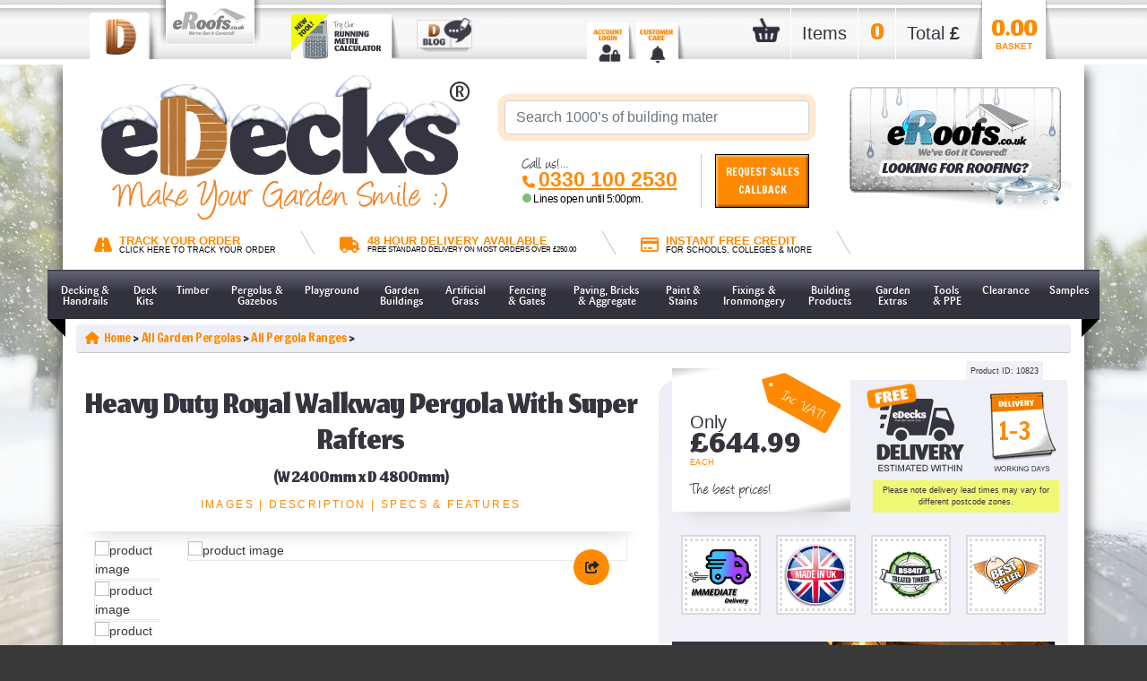

--- FILE ---
content_type: text/html; charset=utf-8
request_url: https://www.edecks.co.uk/products/10823/20/42/0/Heavy-Duty-Royal-Walkway-Pergola-With-Super-Rafters-(W-2400mm-x-D-4800mm)
body_size: 183225
content:

<!DOCTYPE html PUBLIC "-//W3C//DTD XHTML 1.0 Transitional//EN" "https://www.w3.org/TR/xhtml1/DTD/xhtml1-transitional.dtd">
<html lang=""en-GB"" xml:lang="en-GB" xmlns="https://www.w3.org/1999/xhtml">
<head>
    <script type="text/javascript">
        (function (w, d, s, l, i) {
            w[l] = w[l] || []; w[l].push({
                'gtm.start':
                    new Date().getTime(), event: 'gtm.js'
            }); var f = d.getElementsByTagName(s)[0],
                j = d.createElement(s), dl = l != 'dataLayer' ? '&l=' + l : ''; j.async = true; j.src =
                    'https://www.googletagmanager.com/gtm.js?id=' + i + dl; f.parentNode.insertBefore(j, f);
        })(window, document, 'script', 'dataLayer', 'GTM-KGVGMD');
        //GTM-KGVGMD
    </script>
    <meta charset="UTF-8" /><meta name="viewport" content="width=device-width; initial-scale=1; maximum-scale=1; user-scalable=0" /><meta name="robots" content="NOODP,NOYDIR" />
    <meta name='description' content='Heavy Duty Royal Walkway Pergola With Super Rafters (W 2400mm x D 4800mm), £644.99, A Beautiful Garden FeatureNow with upgraded uprightsThe Royal Walkway P'/>
    <meta Property= 'og:url' content='https://www.edecks.co.uk/products/10823/20/42/0/heavy-duty-royal-walkway-pergola-with-super-rafters-(w-2400mm-x-d-4800mm)' style='color: #FF8A00;'>
    <meta Property= 'og:image' content='https://www.edecks.co.uk/ProductImages/Heavy-Duty-Royal-Walkway-Pergola-With-Super-Rafters-(W-2400mm-x-D-4800mm)?pid=10823&index=1&1&size=large'>

<link rel='canonical' href='https://www.edecks.co.uk/products/10823/20/42/0/heavy-duty-royal-walkway-pergola-with-super-rafters-(w-2400mm-x-d-4800mm)' />
    <script type="text/javascript" src="https://ajax.aspnetcdn.com/ajax/jQuery/jquery-3.5.1.min.js"></script>
    <script type = "text/javascript" src="/js/jquery.popup.js?v4135"></script>
	<script type="text/javascript" src="https://cdnjs.cloudflare.com/ajax/libs/popper.js/1.16.0/umd/popper.min.js"></script>
    <script type="text/javascript" src="https://maxcdn.bootstrapcdn.com/bootstrap/4.5.2/js/bootstrap.min.js"></script>
    <script type="text/javascript" src="https://cdnjs.cloudflare.com/ajax/libs/modernizr/2.8.3/modernizr.min.js"></script>
    <script type="text/javascript" src="https://cdnjs.cloudflare.com/ajax/libs/mobile-detect/1.3.3/mobile-detect.min.js"></script>																									  																														  
    <link rel="icon" href="/favicon.ico" />
	<link rel="apple-touch-icon" sizes="120x120" href="/apple-touch-icon-120x120-precomposed_ed.png?v4135" />
	<link rel="apple-touch-icon" sizes="152x152" href="/apple-touch-icon-152x152-precomposed_ed.png?v4135" />
    <link rel="stylesheet" href="https://cdnjs.cloudflare.com/ajax/libs/normalize/3.0.3/normalize.min.css" /><link rel="stylesheet" href="https://maxcdn.bootstrapcdn.com/bootstrap/4.5.2/css/bootstrap.min.css" />
    <script type="text/javascript" src="/js/autocomplete/hogan.js?v4135"></script>
    <script type = "text/javascript" src="/js/autocomplete/typeahead.js?v4135"></script>
	<script type='text/javascript' src='/js/openLines.js?v4135'></script>

    <link rel="stylesheet" href="/css/autocomplete/typeahead.js-bootsrap.css?v4135" rel="stylesheet" type="text/css" />
    <link rel="stylesheet" href="/css/custom_css_page-v142.css?v4135" type="text/css" />
	
    <link rel="stylesheet" href="/css/newbasket.css?v4135" type="text/css" media="screen"/>
    <link rel="stylesheet" href="/css/assets/css/product_detail_style.css?v4135" type="text/css" />
	<link rel="stylesheet" href="/css/theme_anims.css?v4135" type="text/css" />
	<link rel="stylesheet" href="/css/basketFreebieStyling.css?v4135" type="text/css" />
	
    <link rel="preconnect" href="https://fonts.gstatic.com" /><link rel="stylesheet" href="https://cdnjs.cloudflare.com/ajax/libs/font-awesome/6.4.2/css/all.min.css" integrity="sha512-z3gLpd7yknf1YoNbCzqRKc4qyor8gaKU1qmn+CShxbuBusANI9QpRohGBreCFkKxLhei6S9CQXFEbbKuqLg0DA==" crossorigin="anonymous" referrerpolicy="no-referrer" /><link href="https://fonts.googleapis.com/css?family=Caveat&amp;display=swap" rel="stylesheet" /><link href="https://fonts.googleapis.com/css?family=Patua+One&amp;display=swap" rel="stylesheet" /><link href="https://fonts.googleapis.com/css?family=Francois+One%7COswald" rel="stylesheet" /><link href="https://fonts.googleapis.com/css2?family=Itim&amp;display=swap" rel="stylesheet" /><link href="https://fonts.googleapis.com/css?family=Rokkitt" rel="stylesheet" type="text/css" /><link rel="preconnect" href="https://fonts.googleapis.com" /><link rel="preconnect" href="https://fonts.gstatic.com" crossorigin="" /><link href="https://fonts.googleapis.com/css2?family=Oswald:wght@500&amp;display=swap" rel="stylesheet" />

    <!---- Might need moving ---->
    <link href="https://fonts.googleapis.com/css2?family=Jomhuria&amp;display=swap" rel="stylesheet" />
    <!--------------------------->

    <link rel="stylesheet" href="/css/anims.css?v4135" type="text/css" />
    <link rel="stylesheet" href="/css/pips.css?v4135" type="text/css" />

    <script type="text/javascript">
        var _mOnLiveReceipt = false;
        var _mIsDev =false;
        jQuery(document).ready(function ($) {
            //$('#txtSearch').typeahead({
            $('#txtSearch-REMOVETHISWHENDOOFINDERISREMOVED').typeahead({
                name: 'search',
                valueKey: 'name',
                minLength: 1,
                limit: 10,
                remote: {
                    url: '/testJson.aspx?q=%word',
                    wildcard: '%word'
                },
                template: [
                    '<table width="400" style="font-family: Arial, Tahoma; font-size: 11px; border-bottom: solid 1px grey;"><tr><td valign="top" width="80"><img src="{{imageURL}}" style="max-height: 50px; font-size: 13px;"></td><td><b>{{name}}</b><p style="font-family: arial;">{{description}}</p><p align="right"><b>£{{price}}</b></p></td></tr></table>'
                ].join(''),
                engine: Hogan
            }).on("typeahead:selected", function (obj, datum) {
                document.location = datum.value;
            });
        });
        var ItemStack = new Array();
        function Item(Name, Qty, Price) {
            this.Name = Name;
            this.Qty = Qty;
            this.Price = Price;
        }
        function addItem(n, q, p) {
            var item = new Item(n, q, p);
            ItemStack.push(item);
        }
        function verifyKey(e) {
            var asciiValue = e.keyCode;
            if (asciiValue == 13) {
                $get(lnkSearchGo.click());
            } else if (asciiValue > 0)
                return true;
            return false;
        }
        function validateCredit(sender, args) {
            var bOk = false;
            if ($get("txtCreditOther").value != "" && $get("radCreditOther").checked) bOk = true;
            if (!bOk) bOk = $get("radCreditSchool").checked;
            if (!bOk) bOk = $get("radCreditCollege").checked;
            if (!bOk) bOk = $get("radCreditUni").checked;
            if (!bOk) bOk = $get("radCreditLocal").checked;
            if (!bOk) bOk = $get("radCreditGov").checked;
            args.IsValid = bOk;
        }
        var ccClicked = 0;
        function ccClick(e) {
            if (ccClicked == 0) {
                e.disabled = true;
                ccClicked += 1;
                return true;
            }
            else {
                return false;
            }
        }
    </script>
    
    <link rel="stylesheet" href="/css/assets/css/product_detail_style.css?v4135" type="text/css" />
    <link rel="stylesheet" href="/css/assets/css/slick.css?v4135" type="text/css" />
    <link rel="stylesheet" href="/css/fancybox.css?v4135" type="text/css" />
    <link rel="stylesheet" href="/css/nostock.css?v4135" type="text/css" />
    <style type="text/css">
		.swing-out-top-bck {
	        -webkit-animation: swing-out-top-bck 0.45s cubic-bezier(0.600, -0.280, 0.735, 0.045) both;
	        animation: swing-out-top-bck 0.45s cubic-bezier(0.600, -0.280, 0.735, 0.045) both;
        }
        .rainbow {
            display: block;
            width: 100%;
            text-align: center;
            font-size: 12px;
            font-style: italic;
            font-weight: bold;
        }
        .rainbow_text_animated {
            background: linear-gradient(to right, #6666ff, #0099ff , #00ff00, #ff3399, #6666ff);
            -webkit-background-clip: text;
            background-clip: text;
            color: transparent;
            animation: rainbow_animation 6s ease-in-out infinite;
            background-size: 400% 100%;
        }

@keyframes rainbow_animation {
    0%,100% {
        background-position: 0 0;
    }

    50% {
        background-position: 100% 0;
    }
}

		/**
 * ----------------------------------------
 * animation swing-out-top-bck
 * ----------------------------------------
 */
@-webkit-keyframes swing-out-top-bck {
  0% {
    -webkit-transform: rotateX(0deg);
            transform: rotateX(0deg);
    -webkit-transform-origin: top;
            transform-origin: top;
    opacity: 1;
  }
  100% {
    -webkit-transform: rotateX(-100deg);
            transform: rotateX(-100deg);
    -webkit-transform-origin: top;
            transform-origin: top;
    opacity: 0;
  }
}
@keyframes swing-out-top-bck {
  0% {
    -webkit-transform: rotateX(0deg);
            transform: rotateX(0deg);
    -webkit-transform-origin: top;
            transform-origin: top;
    opacity: 1;
  }
  100% {
    -webkit-transform: rotateX(-100deg);
            transform: rotateX(-100deg);
    -webkit-transform-origin: top;
            transform-origin: top;
    opacity: 0;
  }
}

		.slide-out-left {
	-webkit-animation: slide-out-left 0.5s cubic-bezier(0.550, 0.085, 0.680, 0.530) both;
	        animation: slide-out-left 0.5s cubic-bezier(0.550, 0.085, 0.680, 0.530) both;
}

	/**
 * ----------------------------------------
 * animation slide-out-left
 * ----------------------------------------
 */
@-webkit-keyframes slide-out-left {
  0% {
    -webkit-transform: translateX(0);
            transform: translateX(0);
    opacity: 1;
  }
  100% {
    -webkit-transform: translateX(-1000px);
            transform: translateX(-1000px);
    opacity: 0;
  }
}
@keyframes slide-out-left {
  0% {
    -webkit-transform: translateX(0);
            transform: translateX(0);
    opacity: 1;
  }
  100% {
    -webkit-transform: translateX(-1000px);
            transform: translateX(-1000px);
    opacity: 0;
  }
}



        #formilla-frame {
            z-index: 999 !important;
        }

        h2 {
            letter-spacing: 0px;
        }

        #sticker_block {
            background-image: url(/img/2021_eDecks_img/sticker_logo_ed.jpg);
            background-size: 0%;
            background-repeat: no-repeat;
            background-position: center right;
        }

        .stickers1 #sticker_block {
            background-size: 77%;
	    }

        .stickers2 #sticker_block {
            background-size: 51%;
	    }

        .stickers3 #sticker_block {
            background-size: 26%;
	    }

	    .stickers1 .sticker2 {display: none;}
	    .stickers1 .sticker3 {display: none;}
	    .stickers1 .sticker4 {display: none;}

	    .stickers2 .sticker3 {display: none;}
	    .stickers2 .sticker4 {display: none;}

	    .stickers3 .sticker4 {display: none;}

        .stickers4 .sticker1 {display: none;}
        .stickers4 .sticker2 {display: none;}
	    .stickers4 .sticker3 {display: none;}
	    .stickers4 .sticker4 {display: none;}

        .stickers4 #sticker_block {
            margin-top: 0px !important;
            background-position: center;
        }

        .desktop .stickers4 #sticker_block {
            height: 125px;
            background-size: 90%;
        }

        .tablet .stickers4 #sticker_block {
            height: 85px;
            background-size: 90%;
        }

        .mobile .stickers4 #sticker_block {
            height: 125px;
            background-size: 70%;
        }

        .xsmobile .stickers4 #sticker_block {
            height: 95px;
            background-size: 70%;
        }

        .AllProductsHolder {
	        width: 100%;
        }

        .allProductsContent {
	        margin: 0;
	        padding: 0;
	        padding-top: 10px;
	        margin-bottom: 10px;
        }

        /* MM Custom scrollbar*/
        .allProductsContent ::-webkit-scrollbar {
            height: 12px;
            z-index: 50;
        }

        /* MM Custom scrollbar Track }*/
        .allProductsContent ::-webkit-scrollbar-track {
            -webkit-box-shadow: inset 0 0 6px rgba(0,0,0,0.3);
            -webkit-border-radius: 4px;
            border-radius: 4px;
            margin-right: 60px;
            margin-left: 60px;
            background-color: #000000;
        }

        /* MM Custom scrollbar Handle */
        .allProductsContent ::-webkit-scrollbar-thumb {
            -webkit-border-radius: 4px;
            border-radius: 4px;
            background-color: #F0FF00;
            -webkit-box-shadow: inset 0 0 6px rgba(0,0,0,0.5);
        }

        .allProductsContent ::-webkit-scrollbar-thumb:window-inactive {
            background-color: #F0FF00;
        }

        .allProductsList {
	        margin-top: -40px;
	        padding-left: 20px;
	        list-style-type: none;
	        overflow-x: scroll;
	        white-space: nowrap;
	        list-style-type: decimal-leading-zero;
        }

        .aplTop {
            height: 360px;
        }

        .aplBottom {
	        height: 430px;
        }

        .allProductsList li {
	        margin-top: 50px;
	        margin-right: 20px;
	        width: 180px;
	        vertical-align: top;
	        background-color: #FFF;
	        display: inline-block;
	        text-align: center;
	        border: 3px solid yellow;
	        border-radius: 4px;
	        /*padding-bottom: 20px;*/
	        -webkit-box-shadow: 2px 2px 5px 0px rgba(0,0,0,0.46);
	        -moz-box-shadow: 2px 2px 5px 0px rgba(0,0,0,0.46);
	        box-shadow: 2px 2px 5px 0px rgba(0,0,0,0.46);
        }

        .allProductsList li:nth-child(even) {}
        .allProductsList li img:nth-child(even) {}

        .allProductsList li {
            background: #FFF;
        }

        .allProductsList h3 {
	        white-space: normal;
	        padding-left: 10px;
	        padding-right: 10px;
	        font-size: 1.2em;
        }

        .allProductsList li:hover {
	        -ms-transform: rotate(3deg); /* IE 9 */
	        -webkit-transform: rotate(3deg); /* Safari */
	        transform: rotate(3deg);
        }

        .allProductsList li a {
	        color: #35353f;
        }

        ol.g {
	        list-style-type: decimal-leading-zero;
        }

        .mobile .breadcrumb li::after,
        .xsmobile .breadcrumb li::after{
            color: #ff8a00;
        }

        /***Additional padding for when the delivery days is longer then 1 character***/
        .padding {
			margin-left: -14px;
			margin-top: 10px;
			font-size: 27px;
			display: block;
        }

        /***Custom styling that will likely be removed once the header and footer are finished***/
        .instructions .col-lg-4 h3 {
            font-size: 12px;
        }

        .instructions .col-lg-4 .notetext {
            font-size: 18px;
        }

        .instructions .col-lg-7 h3 {
            padding-top: 7px;
        }

        .otherCatStyle {
            border-top: 5px solid #fff;
        }

        .essential-items-desktop-only {
            width: 100%;
        }

        .stopSticker #sticker_block,
        .eRoofs .stopSticker #sticker_block{
            background-image: unset;
        }

        .stickers1 .stopSticker .sticker2 {display: unset;}
	    .stickers1 .stopSticker .sticker3 {display: unset;}
	    .stickers1 .stopSticker .sticker4 {display: unset;}

	    .stickers2 .stopSticker .sticker3 {display: unset;}
	    .stickers2 .stopSticker .sticker4 {display: unset;}

	    .stickers3 .stopSticker .sticker4 {display: unset;}

        .stickers4 .stopSticker .sticker1 {display: unset;}
        .stickers4 .stopSticker .sticker2 {display: unset;}
	    .stickers4 .stopSticker .sticker3 {display: unset;}
	    .stickers4 .stopSticker .sticker4 {display: unset;}

        .optionTag {
            text-align: center;
        }

        .prodImageStyling {
            width: 100%;
            height: auto;
            margin-bottom: 10px;
        }

        .NonReturn {
            display: block;
            font-weight: bold;
            border: 5px red solid;
            padding: 10px;
			margin-bottom: 10px;
        }

        /***eRoofs styling***/
        .eRoofs .mini-tab-title.underline .title:after,
        .eRoofs .card-price,
        .eRoofs .round-icon-btn,
        .eRoofs #sticker_block .outer:hover,
        .eRoofs .detail-tabs-mobile .accordion-button{
            background-color: #ff327a;
        }

        .eRoofs .card-price {
            border-left: 1px solid #ff327a;
        }

        .eRoofs .card-price:before {
            border-right: 19px solid #ff327a;
        }

        .eRoofs .delgfx {
            background-image: url("/img/2021_eRoofs_Img/del_eRoofs.png") !important;
        }

        .eRoofs .delcalendar {
            background-image: url("/img/2021_eRoofs_Img/deldays_eRoofs.png");
        }

        .eRoofs #sticker_block {
            background-image: url(/img/2021_eRoofs_img/sticker_logo_er.jpg);
        }

        .eRoofs a,
        .eRoofs .color-type,
        .eRoofs .primary_colour,
        .eRoofs .stopSticker a,
        .eRoofs .product_instructions h3,
        .eRoofs .scrollto a,
        .eRoofs .small-text,
        .eRoofs .similar_products .numbertab,
        .eRoofs .delcalendar,
        .eRoofs .mobile .breadcrumb li::after,
        .eRoofs .xsmobile .breadcrumb li::after,
        .eRoofs .deliverydays,
        .eRoofs .product .product-price,
        .eRoofs #call_us .Colour1,
        .mobile .eRoofs .breadcrumb li::after,
        .xsmobile .eRoofs .breadcrumb li::after{
            color: #ff327a;
        }

        .eRoofs .accordion-button,
        .eRoofs #popLnkProd1,
        .eRoofs #popLnkProd2,
        .eRoofs #popLnkProd3,
        .eRoofs #popLnkProd4,
        .eRoofs #popLnkProd5,
        .eRoofs #popLnkProd6{
            color: #FFF;
        }

        .desktop .zoomImg {
            display: block !important;
        }

        .tablet .zoomImg, .mobile .zoomImg, .xsmobile .zoomImg {
            display: none !important;
        }

        .adminonly a {
            color: red;
        }

        #basketQuickAdd {
            display: none;
            position: fixed;
            bottom: 85px;
            left: 20px;
            color: white;
            background-color: #62c362;
            padding: 10px;
            border-radius: 20px;
            cursor: pointer;
            font-family: "Francois One", sans-serif !important;
            z-index: 100;
        }

        .mobile .makeShiteSmallerOnMobile,
        .xsmobile .makeShiteSmallerOnMobile{
            width: 90%;
        }

        /*.product_description::-webkit-scrollbar {
            -webkit-appearance: none;
            width: 10px;
        }

        .product_description::-webkit-scrollbar-track {
            -webkit-box-shadow: inset 0 0 6px rgba(0,0,0,0.4);
            border-radius: 8px;
            -webkit-border-radius: 8px;
        }

        .product_description::-webkit-scrollbar-thumb {
            -webkit-border-radius: 10px;
            border-radius: 10px;
            background: rgb(255, 138, 0);
            -webkit-box-shadow: inset 0 0 6px rgba(204, 109, 0, 1);
        }

        .eRoofs .product_description::-webkit-scrollbar-thumb {
            background: #ff327a;
            -webkit-box-shadow: inset 0 0 6px rgba(255, 50, 122, 1);
        }*/

        /* Slideshow container */
        /*.slideshow-container {
            max-width: 1000px;
            position: relative;
            margin: auto;
        }*/

        /* Next & previous buttons */
        /*.prev, .next {
            cursor: pointer;
            position: absolute;
            top: 50%;
            width: auto;
            padding: 5px;
            margin-top: -22px;
            color: white;
            font-weight: bold;
            font-size: 12px;
            transition: 0.6s ease;
            border-radius: 0 3px 3px 0;
            user-select: none;
            background-color: darkgray;
        }*/

        /* Position the "next button" to the right */
        /*.next {
            right: 0;
            border-radius: 3px 0 0 3px;
        }*/
        /*Share Shite*/
        .sharePopup {
            position: relative;
            display: inline-block;
            cursor: pointer;
            -webkit-user-select: none;
            -moz-user-select: none;
            -ms-user-select: none;
            user-select: none;
        }

        /* The actual popup */
        .sharePopup .popuptext {
            visibility: hidden;
            width: 120px;
            background-color: #555;
            color: #fff;
            text-align: center;
            border-radius: 6px;
            padding: 8px 0;
            position: absolute;
            z-index: 1;
            bottom: 125%;
            left: 50%;
            margin-left: -67px;
            margin-bottom: -50px;
        }

        /* Popup arrow */
        .sharePopup .popuptext::after {
            content: "";
            position: absolute;
            bottom: 100%;
            left: 50%;
            margin-left: -5px;
            border-width: 5px;
            border-style: solid;
            border-color: transparent transparent #555 transparent;
        }

        /* Toggle this class - hide and show the popup */
        .sharePopup .show {
            visibility: visible;
            -webkit-animation: fadeIn 1s;
            animation: fadeIn 1s;
        }

        /* Add animation (fade in the popup) */
        @-webkit-keyframes fadeIn {
            from {
                opacity: 0;
            }

            to {
                opacity: 1;
            }
        }

        @keyframes fadeIn {
            from {
                opacity: 0;
            }

            to {
                opacity: 1;
            }
        }

		/*Pip wobble stuff*/
		.greenhighlight {
			color: #00ac09;
			-webkit-transition: color 0.5s ease-out;
			-moz-transition: color 0.5s ease-out;
			-o-transition: color 0.5s ease-out;
			transition: color 0.5s ease-out;
		}
        .ciControl .ciRow {
            max-height: 500px;
            overflow-y: auto;
        }
        .tpProductReviews .trustpilot-widget iframe {
            height: 350px;
        }
    </style>
    <script type="text/javascript">
        function changeVariant(e) {
            var pid = $get("hidPid").value;
            var sData = "{'pid':" + pid + ",'pvid':" + e.value + "}";
            var bb = $("#bulkbuyinfo");
            $.ajax({
                url: "/websvr/ws.asmx/GetVariantPriceByPvId",
                contentType: "application/json; charset=utf-8",
                dataType: "json",
                type: "POST",
                data: sData,
				success: function (response) {
                    var f = parseFloat(response.d.replace(',', ''));
					var hid = parseFloat($get("hidPrice").value.replace(',', ''));
					//console.log(response.d + ' d');
					//console.log(f + ' f');
					//console.log(hid + ' hid');
					if (!isNaN(f)) {
						if ((f + hid) > 59.99) {
							getPayPalValue((f + hid));
						}
					} else {
						getPayPalValue(hid);
					}
                    //var isNaN = (f) => f != f;
                    if (!bb) {
                        if (f == f) {
                            f += hid;
                            //f = parseFloat(f).toFixed(2);
                            $get("lblPrice").innerHTML = f.toLocaleString('en-US', { minimumFractionDigits: 2, maximumFractionDigits: 2 });
                        } else {
                            //$get("lblPrice").innerHTML = parseFloat($get("hidPrice").value.replace(',', ''));
                            $get("lblPrice").innerHTML = $get("hidPrice").value;
                            //$get("lblPrice").innerHTML = Math.round(parseFloat($get("hidPrice").value));
                        }
                    }
                },
                error: function (jqXHR, textStatus, errorThrown) {
                    //alert(errorThrown);
                    alert("Please reselect from the drop-down list");
                }
            });
        }
        function bulkObj(low, high, price){
            this.low = low;
            this.high = high;
            this.price = price;
        }
        function calculate() {
            var isBulk = $get('bulkbuyinfo');
            if (isBulk)
                isBulk = true;
            else
                isBulk = false;
            var price = $get("lblPrice").innerHTML;
            var drp = $get("drpProductMultiple");
            var qty = $get("txtQtyMultiple").value;
            var lbl = $get("ctl00_ContentPlaceHolder1_lblTotal");
            var multiplier = parseFloat(getNumbers(drp.options[drp.selectedIndex].text)) * parseFloat(qty)
            if (isBulk) {
                lbl.innerHTML = "£" + (getPriceBreak(multiplier) * multiplier).toFixed(2);
            } else {
                lbl.innerHTML = "£" + (parseFloat(price) * multiplier).toFixed(2);
            }
            return false;
        }
        function getPriceBreak(qty) {
            var bb = $get('bulkbuyinfo');
            var e = bb.getElementsByClassName('col-6 col-md-6 col-lg-6');
            var pb = 1;
            for (var i = 2; i < e.length; i += 2) {
                var low = getPrice(e[i],0);
                var high = getPrice(e[i], 1);
                var price = getNumbers(e[i + 1].firstElementChild.innerHTML.replace('£', ''));
                if (qty >= low && qty <= high) {
                    pb = price;
                }
                if (low == high)
                    pb = price;
            }
            return pb;
        }
        function getPrice(e,i) {
            var arr = e.innerHTML.split('-');
            if (arr.length == 2) {
                return arr[i].trim();
            } else {
                return e.innerHTML.replace("+", "").trim();
            }
        }
        function calculateCts() {
            if ($get('divCtsCalc')) {
                var price = $get("lblPrice").innerHTML;
                var wid = 1;
                var len = 1;
                var lbl = $get("ctl00_ContentPlaceHolder1_lblTotalCTS");
                var height = 1;
                var drp;
                var bb = false;
                if ($get("ctl00_ContentPlaceHolder1_txtCtsWidth"))
                    wid = $get("ctl00_ContentPlaceHolder1_txtCtsWidth").value;
                if ($get("ctl00_ContentPlaceHolder1_drpCtsWidth")) {
                    drp = $get("ctl00_ContentPlaceHolder1_drpCtsWidth");
                    wid = drp.options[drp.selectedIndex].text;
                }
                if ($get("ctl00_ContentPlaceHolder1_txtCtsLength"))
                    len = $get("ctl00_ContentPlaceHolder1_txtCtsLength").value;
                if ($get("ctl00_ContentPlaceHolder1_drpCtsLength")) {
                    drp = $get("ctl00_ContentPlaceHolder1_drpCtsLength");
                    len = drp.options[drp.selectedIndex].text;
                }
                if ($get("ctl00_ContentPlaceHolder1_txtCtsHeight"))
                    height = $get("ctl00_ContentPlaceHolder1_txtCtsHeight").value;
                if ($get("ctl00_ContentPlaceHolder1_drpCtsHeight")) {
                    drp = $get("ctl00_ContentPlaceHolder1_drpCtsHeight");
                    height = drp.options[drp.selectedIndex].text;
                }
                var qty = $get('txtCtsQty').value;
                var mul = parseFloat(wid) * parseFloat(len) * parseFloat(height) * parseFloat(qty);
                if ($(".bbQty").length > 0) {
                    bb = true;
                    for (i = 0; i < parseInt($(".bbQty").length); i++) {
                        var bbQty = $($(".bbQty")[i]).html().trim().replace("- ", "-").replace(" ", "").replace("+", "");
                        var bbQtySplit = bbQty.split("-");
                        var bbPrice = $($(".bbPrice")[i]).html().trim().replace("£", "");
                        if (bbQtySplit.length > 1) {
                            if (mul >= parseFloat(bbQtySplit[0]) && mul <= parseFloat(bbQtySplit[1])) { price = bbPrice; }
                        }
                    }
                }
				lbl.innerHTML = "£" + (parseFloat(price) * mul).toFixed(2);
				if ($get("hidMinMetre").value === "1") {
					if (parseFloat($get("hidMinMetreNumber").value) > mul) {
						alert("You have ordered " + mul + " metre(s), please order " + (parseFloat($get("hidMinMetreNumber").value) - mul) + " metre(s) more otherwise this product will be cancelled from your order. \n\nSee item description for further details.");
					}
				}
            } else {
                //Button not shown, must be Each product. Do nothing
            }
            return false;
        }
        function getNumbers(s) {
            var out = "";
            for (i = 0; i < s.length; i++) {
                if ((s.substr(i, 1) >= '0' && s.substr(i, 1) <= '9') || s.substr(i, 1) == ".")
                    out += s.substr(i, 1);
            }
            return parseFloat(out);
        }
        function AddToBasket(a) {
            var sData = "{'pid': " + a + "}";
            var p = a;
            $.ajax({
                url: "/websvr/basketAdd.asmx/AddToBasket",
                contentType: "application/json; charset=utf-8",
                dataType: "json",
                type: "POST",
                data: sData,
                success: function (response) {
                    $get('lblBasketItems').innerHTML = response.d[0];
                    $get('lblBasketItemsClone').innerHTML = response.d[0];
                    $get('lblBasketItemsM2').innerHTML = response.d[0];
                    $get('lblBasketTotal').innerHTML = response.d[1];
                    $get('lblBasketTotalClone').innerHTML = response.d[1];
                    if ($get('hidMaintance').value == 0) {
                        Message(p);
                    }
					if (response.d[1] > 59.99) {
						getPayPalValue(response.d[1]);
					}
                },
                error: function (jqXHR, textStatus, errorThrown) {
                    alert(errorThrown);
                }
            });
        }
        function GetPVIDdetails(e) {
            if (e.length > 0) {
                for (var i = 0; i < e.length; i++) {
                    var f = e[i];
                    if (f.length > 0) {
                        var pvid = f[0];
                        var qty = f[1];
                        var sData = "{'pvid': " + pvid + ", qty: " + qty + "}";
                        var p = a;
                        $.ajax({
                            url: "/websvr/basketAdd.asmx/GetPVIDDetails",
                            contentType: "application/json; charset=utf-8",
                            dataType: "json",
                            type: "GET",
                            data: sData,
                            success: function (response) {
                                if (response.d.length == 4) {
                                    window.sfDataLayer = window.sfDataLayer || [];
                                    window.sfDataLayer.push({
                                        "ecommerce": {
                                            "add": {
                                                "sku": response.d[0],
                                                "name": response.d[1],
                                                "category": response.d[2],
                                                "price": parseFloat(response.d[3]),
                                                "quantity": parseInt(qty),
                                                "currency": "GBP"
                                            }
                                        }
                                    });
                                }
                            },
                            error: function (jqXHR, textStatus, errorThrown) {
                                //alert(errorThrown);
                            }
                        });
                    }
                }
            }
        }
        function AddToBasketPVID(a, b) {
            var row = b.parentNode.parentNode;//to get row containing button
            var rowIndex = row.rowIndex;//row index of that row.
            var qtyNumber = document.getElementsByClassName('extraQty');
            var qtyPrice = document.getElementsByClassName('qtyPrice');
            var hidPrice = document.getElementsByClassName('hidQtyPrice');
            var qtyValue
            for (var i = 0; i < qtyNumber.length; i++) {
                if (i === rowIndex) {
                    if (qtyNumber[i].value.length === 0 || qtyNumber[i].value == 0) {
                        qtyValue = 1;
                    } else {
                        qtyValue = qtyNumber[i].value;
                    }

                    var sData = "{'pvid': " + a + ", qty: " + qtyValue + "}";
                    var p = a;
                    $.ajax({
                        url: "/websvr/basketAdd.asmx/AddToBasketPVID",
                        contentType: "application/json; charset=utf-8",
                        dataType: "json",
                        type: "POST",
                        data: sData,
                        success: function (response) {
                            $get('lblBasketItems').innerHTML = response.d[0];
                            $get('lblBasketItemsClone').innerHTML = response.d[0];
                            $get('lblBasketItemsM2').innerHTML = response.d[0];
                            $get('lblBasketTotal').innerHTML = response.d[1];
                            $get('lblBasketTotalClone').innerHTML = response.d[1];
                            if ($get('hidMaintance').value == 0) {
                                $get('basketProductName').innerHTML = "";
                                $get('mainDiv').innerHTML = '';
                                MessagePVID(p, qtyValue);
                                if (response.d.length == 6) {
                                    window.sfDataLayer = window.sfDataLayer || [];
                                    window.sfDataLayer.push({
                                        "ecommerce": {
                                            "add": {
                                                "sku": response.d[2],
                                                "name": response.d[3],
                                                "category": response.d[4],
                                                "price": parseFloat(response.d[5]),
                                                "quantity": parseInt(qtyValue),
                                                "currency": "GBP"
                                            }
                                        }
                                    });
                                }
                            }
							if (response.d[1] > 59.99) {
								//getPayPalValue(response.d[1]);
							}
                        },
                        error: function (jqXHR, textStatus, errorThrown) {
                            alert(errorThrown);
                        }
                    });
                    qtyNumber[i].value = '';
                    qtyPrice[i].innerHTML = '0.00';
                }
            }
        }

        function Message(a) {
            var sData = "{'pid': " + a + "}";
            $.ajax({
                url: "/websvr/basketAdd.asmx/PopUpContent",
                contentType: "application/json; charset=utf-8",
                dataType: "json",
                type: "POST",
                data: sData,
                success: function (response) {
                    $get('basketConfirm').click();
                    $get('basketProductName').innerHTML = response.d[0];
                    $get('imgBasketProduct').src = '/ProductImages/products?pid=' + a + '&index=1&size=small';
                },
                error: function (jqXHR, textStatus, errorThrown) {
                    alert(errorThrown);
                }
            });
        }

        function MessagePVID(a, b) {
            var sData = "{'pvid': " + a + "}";
            $.ajax({
                url: "/websvr/basketAdd.asmx/PopUpContentPVID",
                contentType: "application/json; charset=utf-8",
                dataType: "json",
                type: "POST",
                data: sData,
                success: function (response) {
                    $get('basketConfirm').click();
                    $get('basketProductName').innerHTML = response.d[0] + ' Qty: ' + b;
                    $get('imgBasketProduct').src = '/ProductImages/products?pid=' + response.d[2] + '&index=1&size=small';
                },
                error: function (jqXHR, textStatus, errorThrown) {
                    alert(errorThrown);
                }
            });
		}

        function getPayPalValue(e) {
            try {
                var pIn3 = document.querySelector('[data-pp-amount]');
                e = parseFloat(e).toFixed(2);
                pIn3.setAttribute('data-pp-amount', e);
            }
            catch (err) { }
        }
        function bulkBuyChecker() {
            var minbbp = parseInt($("#hidBulkBuyProduct").val());
            var unitTypeID = parseInt($("#hidUnitTypeId").val());
            var promptionChecker = $("#hidPromotionChecker").val() === 'true';
            var bbpChecker = minbbp > 0;
            var which = parseInt($("#hidOptionPanel").val());
            if (bbpChecker && promptionChecker)
            {
                var pid = parseInt($("#hidPid").val());
                var qtyEle = $("#txtQtySingle");
                switch (which) {
                    case 0:
                        qtyEle = $("#txtQtySingle");
                        break;
                    case 1:
                        qtyEle = $("#txtCtsQty");
                        break;
                    case 2:
                        qtyEle = $("#txtQtyMultiple");
                        break;
                    case 3:
                        qtyEle = $("#txtVariantQty");
                        break;
                    default:
                        qtyEle = $("#txtQtySingle");
                        break;
                }
                var qty = $(qtyEle).val();
                if (qty == "") { qty = 0; }
                if (qty >= minbbp || unitTypeID == 4 || unitTypeID == 7) {
                    //return confirm("Please note - buying in bulk at a greater quantity than the first price break and at a massively discounted price, will result in any applicable free gift offer being removed from your order. As per our free gift T&C's, any free gift offers cannot be used in conjunction with any other form of discount.");
                }
            }
            return true;
        }
    </script>
     <script> dataLayer.push({
'ecommerce': {
 'detail': {
'actionField': {'list': 'All Pergola Ranges'},
 'products': [{
'name': 'Heavy Duty Royal Walkway Pergola With Super Rafters (W 2400mm x D 4800mm)',
}]
}
}
});
</script>
<meta name="google-site-verification" content="Hq8mjbSCzm9lM68Xonk_2IByTSKrWm_v6O5ruGD2uMU" />

    
	
	
	
	<script type="text/javascript" src="https://www.paypal.com/sdk/js?client-id=ASFdxDzkWifzrwFNnK4msR7lNsl_6-1TIM8tNmRQKqOWq_-oYxPPkI9_Lpvkn0Ccr4AHJCu2-mwWzvrr&currency=GBP&components=messages" data-namespace="PayPalSDK"></script>
	
	<script>
		!function (w, d, t) {
			w.TiktokAnalyticsObject = t; var ttq = w[t] = w[t] || []; ttq.methods = ["page", "track", "identify", "instances", "debug", "on", "off", "once", "ready", "alias", "group", "enableCookie", "disableCookie"], ttq.setAndDefer = function (t, e) { t[e] = function () { t.push([e].concat(Array.prototype.slice.call(arguments, 0))) } }; for (var i = 0; i < ttq.methods.length; i++)ttq.setAndDefer(ttq, ttq.methods[i]); ttq.instance = function (t) {
				for (var e = ttq._i[t] || [], n = 0; n < ttq.methods.length; n++
				)ttq.setAndDefer(e, ttq.methods[n]); return e
			}, ttq.load = function (e, n) { var i = "https://analytics.tiktok.com/i18n/pixel/events.js"; ttq._i = ttq._i || {}, ttq._i[e] = [], ttq._i[e]._u = i, ttq._t = ttq._t || {}, ttq._t[e] = +new Date, ttq._o = ttq._o || {}, ttq._o[e] = n || {}; n = document.createElement("script"); n.type = "text/javascript", n.async = !0, n.src = i + "?sdkid=" + e + "&lib=" + t; e = document.getElementsByTagName("script")[0]; e.parentNode.insertBefore(n, e) };
			ttq.load('CIOM9L3C77U3N0LJ81JG');
			ttq.page();
		}(window, document, 'ttq');
	</script>
    <!-- Meta Pixel Code -->
    <script type="text/javascript">
        !function (f, b, e, v, n, t, s) {
            if (f.fbq) return; n = f.fbq = function () {
                n.callMethod ?
                    n.callMethod.apply(n, arguments) : n.queue.push(arguments)
            };
            if (!f._fbq) f._fbq = n; n.push = n; n.loaded = !0; n.version = '2.0';
            n.queue = []; t = b.createElement(e); t.async = !0;
            t.src = v; s = b.getElementsByTagName(e)[0];
            s.parentNode.insertBefore(t, s)
        }(window, document, 'script',
            'https://connect.facebook.net/en_US/fbevents.js');
        fbq('init', '917895639028496');
        fbq('track', 'PageView');
    </script>
    <noscript>
        <img height="1" width="1" style="display:none"src="https://www.facebook.com/tr?id=917895639028496&ev=PageView&noscript=1"/>
    </noscript>
    <!-- End Meta Pixel Code -->
	<!-- TrustBox script -->
	<script type="text/javascript" src="//widget.trustpilot.com/bootstrap/v5/tp.widget.bootstrap.min.js" async></script>
	<!-- End TrustBox script -->
    
    
    <script src="https://eu1-config.doofinder.com/2.x/19918aa7-7c30-4a07-a469-90794f88e463.js" type="text/javascript" async></script>
    <!-- Salesfire script -->
	<script async src='https://cdn.salesfire.co.uk/code/497ecbc2-af62-4b9a-bf9a-a59694f83f87.js'></script><!-- BEGIN MerchantWidget Code -->
<script id ='merchantWidgetScript' type='text/javascript' src='https://www.gstatic.com/shopping/merchant/merchantwidget.js' defer></script>
<script type='text/javascript'>
merchantWidgetScript.addEventListener('load', function () {
merchantwidget.start({
region: 'GB',
position: 'LEFT_BOTTOM',
sideMargin: 30,
bottomMargin: 80,
mobileSideMargin: 10,
mobileBottomMargin: 55
});
});
</script>
<!-- END MerchantWidget Code -->

	<script> (function(ss,ex){ window.ldfdr=window.ldfdr||function(){(ldfdr._q=ldfdr._q||[]).push([].slice.call(arguments));}; (function(d,s){ fs=d.getElementsByTagName(s)[0]; function ce(src){ var cs=d.createElement(s); cs.src=src; cs.async=1; fs.parentNode.insertBefore(cs,fs); }; ce('https://sc.lfeeder.com/lftracker_v1_'+ss+(ex?'_'+ex:'')+'.js'); })(document,'script'); })('DzLR5a5NKJJ8BoQ2'); </script>	
<title>
	Heavy Duty Royal Walkway Pergola With Super Rafters (W 2400mm x D 4800mm)
</title></head>


<body class="eDecks reset ED" style="background-color: rgba(57,57,57,1.00); -webkit-background-size: cover; -moz-background-size: cover; -o-background-size: cover; background-position: bottom; background-size: cover; margin: 0px;">
    <style type="text/css">
        .devSiteMainImage {
            background-image: url('/img/TEST-SITE-LOGO-OVERLAY.png');
            background-size: cover;
            background-repeat: no-repeat;
        }
        .staffSiteLoggedIn {
            background-image: url(/img/loggedin_black.png), url(/img/bg_toptabbar.png) !important;
            background-size: contain;
        }
        .designButton {
            position: absolute;
            top: 0;
            left: 0;
            z-index: 900000;
        }
    </style>
    <noscript>
        <iframe src="https://www.googletagmanager.com/ns.html?id=GTM-KGVGMD" height="0" width="0" style="display: none; visibility: hidden"></iframe>
    </noscript>
    <form name="aspnetForm" method="post" action="./Heavy-Duty-Royal-Walkway-Pergola-With-Super-Rafters-(W-2400mm-x-D-4800mm)" onsubmit="javascript:return WebForm_OnSubmit();" id="aspnetForm">
<div>
<input type="hidden" name="__EVENTTARGET" id="__EVENTTARGET" value="" />
<input type="hidden" name="__EVENTARGUMENT" id="__EVENTARGUMENT" value="" />
<input type="hidden" name="__VIEWSTATE" id="__VIEWSTATE" value="/[base64]/[base64]/[base64]/[base64]/[base64]/[base64]/[base64]/[base64]/[base64]/[base64]/[base64]/[base64]/[base64]/[base64]/[base64]/[base64]/[base64]/[base64]/[base64]/[base64]/[base64]/[base64]/[base64]/[base64]/[base64]/[base64]/[base64]/[base64]/[base64]/[base64]/[base64]/[base64]/[base64]/[base64]/[base64]/[base64]/[base64]/[base64]/[base64]/[base64]/[base64]/[base64]/[base64]/[base64]/[base64]/[base64]/[base64]/[base64]/[base64]/[base64]/[base64]/[base64]/[base64]/[base64]/[base64]/[base64]/[base64]/[base64]/[base64]/[base64]/[base64]/[base64]/[base64]/[base64]/[base64]/[base64]/[base64]/[base64]/[base64]/[base64]/[base64]/[base64]/[base64]/[base64]/[base64]/[base64]/[base64]/[base64]/[base64]/[base64]/[base64]/[base64]/[base64]/[base64]/[base64]/[base64]/[base64]/[base64]/[base64]/[base64]/[base64]/[base64]/[base64]/[base64]/[base64]/[base64]/[base64]/[base64]/[base64]/cGlkPTEwODIzJmluZGV4PTMmNDU0OTE5ODImc2l6ZT1sYXJnZSc+PGltZyBzcmM9Jy9wcm9kdWN0aW1hZ2VzL2hlYXZ5LWR1dHktcm95YWwtd2Fsa3dheS1wZXJnb2xhLXdpdGgtc3VwZXItcmFmdGVycy0ody0yNDAwbW0teC1kLTQ4MDBtbSk/[base64]/[base64]/[base64]/djQxMzVkZAKBAQ9kFgICAQ8PFgIfAgU1L2ltZy8yMDIxLU5ld1N0aWNrZXJzLzIwLWJlc3Qtc2VsbGVyLWVEZWNrcy5wbmc/[base64]/[base64]/[base64]/[base64]/[base64]/[base64]/[base64]/[base64]/[base64]/[base64]/[base64]/[base64]/[base64]/[base64]/[base64]/[base64]/[base64]/[base64]/[base64]/[base64]/[base64]/[base64]/[base64]/[base64]/[base64]/[base64]/[base64]/[base64]/[base64]/cGlkPTEwODIzJmluZGV4PTEmMTEyNzA5NTQ5OCZzaXplPXNtYWxsHwUFSUhlYXZ5IER1dHkgUm95YWwgV2Fsa3dheSBQZXJnb2xhIFdpdGggU3VwZXIgUmFmdGVycyAoVyAyNDAwbW0geCBEIDQ4MDBtbSlkZAL/[base64]/[base64]/[base64]/[base64]/[base64]/[base64]/[base64]/[base64]/////D2TQlLyd8VVBsJDCmk2wwoRThDbFCG0Dmmhmcjr998ph+w==" />
</div>

<script type="text/javascript">
//<![CDATA[
var theForm = document.forms['aspnetForm'];
if (!theForm) {
    theForm = document.aspnetForm;
}
function __doPostBack(eventTarget, eventArgument) {
    if (!theForm.onsubmit || (theForm.onsubmit() != false)) {
        theForm.__EVENTTARGET.value = eventTarget;
        theForm.__EVENTARGUMENT.value = eventArgument;
        theForm.submit();
    }
}
//]]>
</script>


<script src="/WebResource.axd?d=ZSzC4u30u4i7HI-bHcWv3_ERED3DzitAl7admyNXqS0EsyO2fPNz0UDchrV6StxFJpkoMXig2yO9wOCdvd7sK9-Qsk3BQLNNVRZ-sfhd0ck1&amp;t=639038219275107838" type="text/javascript"></script>


<script src="/ScriptResource.axd?d=WUmNCIgDsbPn37JU_NsWP4Lg-z2PYMOZmrSvvWVd3sEazuf-70VZ6duGl4mUb6k4w1eteff0dG-odH3PDRdOjOPCfT56zlbB2Y2YacjnVutE_GPXLJH6mF9XHp7MpvAppyOeEnUg5vB0NXaujtk-Kk5TU2HnfM6KvK0MIRhQL5k1&amp;t=125d5fef" type="text/javascript"></script>
<script src="/ScriptResource.axd?d=ClK4JmX16jloBefsA1xtah77C4CRJCQATX4RNd1KgIa9M9lsTY2AOfxdvy7HIjP9yFLK8ev7Asi8XJPYm6rWPGXUbNsDRXH3zyvIkJWL-S1oZnKhWDlGSqlm6DNrSKF45CUvkxB7d2yl70s4S8ge5pC-RXif_BZ3ny9EyIhEvos1&amp;t=ffffffffe6d5a9ac" type="text/javascript"></script>
<script src="/ScriptResource.axd?d=tz9z_gYXDFl7mlvNUZ7gm6Iy25bQbhbifr6EuXvDPrBv84lHejuLpy0gpzm8YdD8HXgOVswp-5QpIdLQTG_mIl6Cf-RlJRjwfB0uNPixpMwNmBENbxD8LepqPDM0j_9bDdkd2yy6YvO7TMx4Lpk-FbFy3KdgwOSmgHkfLb1A_Ew6W6IwNYDvz1mU45eNbdpf0&amp;t=ffffffffe6d5a9ac" type="text/javascript"></script>
<script type="text/javascript">
//<![CDATA[
function WebForm_OnSubmit() {
if (typeof(ValidatorOnSubmit) == "function" && ValidatorOnSubmit() == false) return false;
return true;
}
//]]>
</script>

<div>

	<input type="hidden" name="__VIEWSTATEGENERATOR" id="__VIEWSTATEGENERATOR" value="F7B36EC5" />
	<input type="hidden" name="__SCROLLPOSITIONX" id="__SCROLLPOSITIONX" value="0" />
	<input type="hidden" name="__SCROLLPOSITIONY" id="__SCROLLPOSITIONY" value="0" />
	<input type="hidden" name="__EVENTVALIDATION" id="__EVENTVALIDATION" value="/wEdAKoBrrggSOzgRDVpRiBAyGUbD4qFT5nEMfunCooEdPVbiC+VUjJdE4tTDC9Rr/[base64]/P/xP2qoRnGQ2gI9NYGvBbm6icQgPZEZJPqcG7f2MbuaDt2Mh7csZwXxmq6eUKBGySyi1CongXhvwfTPF5mmHWBtEQ9kVByL2j7nAF1qvKZEFefhEwB4gcU4F9zwuInNiuR/6lNxRSoauHanamuGGRgoc2J45QVxNIXCssggLANLlMCnE9aEpaWAhNU9tEvrpm34k0Ls+JMOsPSLg+1H8c0au1Pebp1Hec5l8w0Fe1nhR1/PhM4espDQEyvktSmfiuyi3RlT0cFZDD3pv3uh/QDRBcVd0qz32cS7Y+mCBFMEPbOxboaEhBI1h5cAy1dFSMmtORWerMWS7oCqYBMzJB6hJZ9pzcgNC45uwttvLtCdIwgg+odVcw1ZsA6ADrGbFIKBz7tPD9NherTSb0hDR1BaMAovV4cPYNr0mH8IpFz/4+z+AQ6kw0YXiTfxKEPzk+L1CFi/XTunftdGH95HbihpwKC/mgUT1OZtKmWkBm23VZ3UEh56Y31YzAYRMgNEa6SEbTYybzAyOnZ7rwsR51LEWe/M9Nxj53Km31WaIrIckBFktAF78vTfkW3QhJTr84nxbh2nkYvT2giJ6k9BOdxmFTBUqRsv01/by56tFuO6CyQ8lnz9bRntW8lJRCkJkejxM/GemqfLRJiOyaZ2aoYXXMpRnkUTNJ0rOTwAWUXr5Bkb3C+B/GLqE1ZQuS8Gj3rJnvsN06disONEVcMv/[base64]/8La4pc0kpt9IuyQ7tUIUnug4Sx8WBViWORJ2nrq00V5jHGyr3dYXGkEuB91kGZ/iXhhS9zJjV3tw5Fdfe2++YFUBSUv2q4FJxpGHVvFJur8Kw7B9+FCtAZs4Lyx22YBjOzR9fg2cgNriqoQdrzGJnJ81ekuZlRJpPS9/6DmTgxN4S5Y8q1Zjj4v0Hz37DJTmnm4hHmRWK2cZF/UP9AUJW8OlHQrVRGP3NAwFjXDn/[base64]/H8Cl+s5wzf7ZyfJXGEqq8ggFdWDJoLv/AHnGM3KtD43ZiQJ/FRoWxd4SBn7y1AGagVqG9u4gwc6QC1TlcO9lELDhvWkKcAFfzEmvXvAiTkVnIETlWQGehU5N6VsR8nUYL8kbQnG8p+t9Wk8ICqrpHVXU+B2GBNadkX+Oo/MQ3e0C7Skwm2sxExgH5LLUj6dtFdB2VcowBvf+SZiwlSQRkU93zzAVF0NkSBvpNCaeNo2f/qS65/DY3WfCnIXXEBgQChwH+4emHuJp7wLpY9GKf2EIu+Ro7xua5M5IIEbUTa2rqGlM2hhBF5GVKrpySOlXvD1LqLpRmegBV2X52dYMwldjNxOQjEKejBP5javS3UL65pObB0/4HMpCVrnJF5mpLHxdOeL9QrVKaw97Z6eDaAxflI/8ze6OEKeeMdgo2pujqccMui3zoPmjOxDIJaM+YQ8w62xMLOFtm83ION83Vm6IkcLJhDHg6Fuw04pk4pqYIgziMGU0JA6X2xbUo+Ms+/WxFDvqvaPYOKGOUELcvO462Ew2xtA28ICBdUPzLkg4UOai69XFXjOI6gFi/DpJRMngkOvfhH3tb7BSsxyflqXc7mHeY8LRtWhrcOdFLgTjpOUkTtiqZ2u1ov3njE9h7ALvl0ZtRhWbuo71Rgld1sPupOgDvpGAbAhN5CqkaTJph1hLtDWlaQ1Bu8KYMI4fouTvRO0dhFx/BkdeisaX9Hwt2RXJBZc63eukDZsjmX10XY1rz5LKfCFT+fBnWxeuWEbzRaAOD9UIQp1cJiJhgTMchcG07TrNJUjug4229w5zcBNup6H8TLwokNuK7UAiRPoUUvRA68exfQRh/QxymJMmY9sNGhVnex2/zoTSwaBCbUQqZdQWyVpyjHsxHindvgUIOVilLzIIQKE7b3JkVOkMQbuLb0PjhFJjrBMFJUVYonGgvX+JXdFOE3Lb2n7ti6AVDSm1t4U1R2S2uJxH7ls8jxkdrjCUuXvUIrNjfK6/xQg/buj7nkGDI7FzRkXJxbFlMeH9NZ/JeERM0r60yEcVtUHZaPLJhd0rS8qunvPlw77sPeQ5WaCL2TtUd4i8rcdmc3rwRuMDklt//ST9jkgqHb/kGgt/Z6q163ib3CW8sPfpDO45ciot0eEBehRS7RUy6Wn6s1PO60adYfNhhY+xgflIBgxy/kZdwQv7VUhq84Ft9+hI2LC3kKwrWH+CC1as/0rnxNee0GiFoWDk2K1wjzABEd83cgJTLIrgE5BwkvOetGBuvPHzOs43HyRBxzJdkGsJrVRffko6Dmw5YxnJGScxvjYaxuwncHdVcnopVyVhuqYAOcpHDSctyeR7AuJTKGUARznU5K5pOWOrPCfDXd7atMiFIzlWe9LtlXbLiDrXKed/+rPfxkRhLlspkRa+GJlVBroOvhUKbMoK1pN9v0Fmzot5mEmE/D8U2yk5n+T5X7xFHc+eiXNV/8jus0kFouSzgtuAvRbqOPm20DbL2Pxo9PxcdPqpmeY3Yh5rVjk5xR0ktea60FwPGblfRvxkVI1krquWG/Q4aWhonN5m5TJvzvmUDGwQpUplqFFcq++fW2jXmqPBAqDrLggX5em0HuJdtZTS/2V5hr9td4UsiI50z1BQ7pyLIiVY9Y9tt0Y1piQnwwXhj8REVd75lrx6kl6XDQNyHQB2Lq0cwgrWIIX+zbrmf01OVCttQy5UkIQFGgxOdDsJRrubrzS9Uzj4YmRe2XaFcJBFVeeVAcHjILQdYPV2g9r/W2dkaFVKkHBryGspj3/nenk3VU/AgaE9MHcVqp2LFLM8PxwTFBinZ70rNB7jGlfJmyTNtIUumSW8Kptl6kl53Tnazi0228tiTcz471qJJBcHOP9kANaXBVaEPNQ05dyUtGRp1IWLN8ecb3aSy1CWWaxF3UVCDHedMVjcnS7LbM3LpUaZdeRXxPyKUbrC4PO/mUFN1sruptww==" />
</div>
        
        <div id="calcDiv" style="display: none">
            <div id="calcDivheader">Click here to move</div>
            <div id="calcDivholder">
                <iframe scrolling="no" src="/calc/index.html"></iframe>
            </div>
            <div id="calcCloser" onclick="openCalc()">CLOSE</div>
            <div id="calcDivfooter">Click here to move</div>
        </div>
        <div class="header_row">
            <div class="container-fluid d-none d-md-block" style="height: 72px">
                <div class="row">
                    <div class="col-12 order-1 order-md-1">
                        <div class="">
                            <div id="toptabscontainer">
	
                                <div class="container">
                                    <div class="row">
                                        <div class="col-6 col-sm-6 col-md-8 col-lg-6 d-none d-md-block toptabs1">
                                            <ul>
                                                <a href="/home">
                                                    <li class="topTabFavicon"></li>
                                                </a>
                                                <a onclick="__doPostBack(&#39;ctl00$lnkEroofsHome&#39;,&#39;&#39;);" id="ctl00_lnkEroofsHome" href="javascript:__doPostBack(&#39;ctl00$lnkEroofsHome&#39;,&#39;&#39;)">
                                                <label>
                                                    <li class="topTab2">
                                                        <input type="radio" style="position:absolute; top:-50px" name="Previews" value="show_eRoofs" id="show_eRoofs">
                                                    </li>
                                                </label>
                                            </a>
                                                <a href="https://www.edecks.co.uk/dept/128/Build-Your-Own-Shed" onclick="document.location='https://www.edecks.co.uk/dept/128/Build-Your-Own-Shed';" style="display: none;">
                                                    <label>
                                                        <li class="topTab4" style="margin-top: 4px;">
                                                            <input type="radio" style="position: absolute; top: -50px" name="Previews" value="show_eSheds" id="show_eSheds">
                                                        </li>
                                                    </label>
                                                </a>
                                                <a class="calc" href="#">
                                                    <label>
                                                        <li class="d-none d-md-block" onclick="openCalc()">
                                                            <img src="/img/toptabs_tools_calc2.png" width="122" height="auto" alt="calculator image" style="cursor: pointer;"/>
                                                        </li>
                                                    </label>
                                                </a>
                                                <a class="blog" href="/blog">
                                                    <label>
                                                        <li class="d-none d-md-block">
                                                            <img src="/img/dblog.png" width="62" height="auto" alt="Blog link" style="cursor: pointer;"/>
                                                        </li>
                                                    </label>
                                                </a>
                                            </ul>
                                        </div>
                                        <div class="col-2 col-sm-2 col-md-3 col-lg-2 d-none d-md-block toptabs2">
                                            <ul>
                                                <li>
                                                    <a id="ctl00_hypAccount" href="/login">
                                                        <img src="/img/toptabs_accountlogin.png" width="55" height="auto" alt="Account link" />
                                                        <h6>
                                                            <span id="ctl00_lblAccountLoggedOut"></span><span id="ctl00_lblAccountLoggedIn" class="loggedin"></span>
                                                        </h6>
                                                    </a>
                                                </li>
                                                <li>
                                                    <a href="/customercare">
                                                        <img src="/img/toptabs_customercare.png" width="55" height="auto" alt="Customer care link" />
                                                    </a>
                                                </li>
                                            </ul>
                                        </div>
                                        <div class="col-4 col-sm-4 col-md-1 col-lg-4 d-none d-md-block toptabs3">
                                            <div class="desktoponly basketPreview">
                                                <div class="d-flex justify-content-between" style="height: 68px;">
                                                    <div class="p-0 basketicon">
                                                        <a id="ctl00_lnkBasket1" href="/basket">
                                                            <img id="basket" class="topnavbasket" src="/img/icon_basket.png" style="width: 30px;" alt="Shopping Basket"/>
                                                        </a>
                                                    </div>
                                                    <div class="p-0 basketdivider"></div>
                                                    <div class="p-0 basketitems">
                                                        <h3>Items</h3>
                                                    </div>
                                                    <div class="p-0 basketdivider"></div>
                                                    <div class="p-0 noitems">
                                                        <h2 class="basketedit Colour1" style="font-size: 1.8em;">
                                                            <span id="lblBasketItems">0</span>
                                                        </h2>
                                                    </div>
                                                    <div class="p-0 basketdivider"></div>
                                                    <div class="p-0 baskettotal">
                                                        <h3>Total<strong> £</strong></h3>
                                                    </div>
                                                    <div class="p-0 ">
                                                        <div class="d-flex flex-row">
                                                            <div class="p-0">
                                                                <div>
                                                                    <img src="/img/basketshadow_left.png" width="13" height="66" alt="Shopping Basket Shadow" />
                                                                </div>
                                                            </div>
                                                            <div class="p-0 basketPrice">
                                                                <a id="ctl00_lnkBasket2" href="/basket">
                                                                    <h2 class="Colour1">
                                                                        <span id="lblBasketTotal">0.00</span>
                                                                    </h2>
                                                                    <h6>BASKET</h6>
                                                                </a>
                                                            </div>
                                                            <div class="p-0">
                                                                <div>
                                                                    <img src="/img/basketshadow_right.png" width="13" height="66" alt="Shopping Basket Shadow" />
                                                                </div>
                                                            </div>
                                                        </div>
                                                    </div>
                                                </div>
                                            </div>
                                            <div class="mobileonly minibasket">
                                                <a id="ctl00_lnkBasket1M" class="lnkBasket1" href="/basket">
                                                    <img id="basket" class="topnavbasket" src="/img/icon_basket.png" style="width: 30px;" alt="Shopping Basket"/>
                                                </a>
                                                <div class="badge">
                                                    <span class="basketedit">
                                                        <span id="lblBasketItemsM">0</span>
                                                    </span>
                                                </div>
                                            </div>
                                        </div>
                                    </div>
                                </div>
                            
</div>
                        </div>
                    </div>
                </div>
            </div>
        </div>
        

        

        <input type="hidden" name="ctl00$hidBG" id="ctl00_hidBG" value="bg_spring.jpg" />
        <input type="hidden" name="ctl00$hidSean" id="ctl00_hidSean" />
        <input type="hidden" name="ctl00$maintenanceUsers" id="maintenanceUsers" value="0" />
        <script type="text/javascript">
//<![CDATA[
Sys.WebForms.PageRequestManager._initialize('ctl00$sm', 'aspnetForm', ['tctl00$ContentPlaceHolder1$upBulkBuy','','tctl00$ContentPlaceHolder1$upAddEx','','tctl00$upCallback','','tctl00$upCredit',''], [], [], 90, 'ctl00');
//]]>
</script>

        
        <!-- new top offer -->
        <div id="ctl00_panSO">
	
			<!-- new offer popup -->
			<style type="text/css">
				.desktop #offerPopup .modal-content {
					background-color: #fefefe;
					margin: auto;
					padding: 20px;
					border: 1px solid #888;
					width: 80%;
					background: #fff;
				}
				.xsmobile #offerPopup .modal-content, .mobile #offerPopup .modal-content {
					margin-top: -60px;
				}
				.xsmobile #offerPopup .modal-content h5, .mobile #offerPopup .modal-content h5 {
					font-size: 16px;
					line-height: 18px;
				}
				.carousel-indicators li {
					background-color: rgba(53,53,63,1.00) !important
				}
				.carousel-caption {
					top: 0% !important
				}
				.carousel-caption h2 {
					color: rgba(53,53,63,1.00);
				}
				.carousel-caption p {
					color: #ff8a00 !important;
					font-size: 1rem;
					line-height: 18px;
				}
				.carousel-control-next, .carousel-control-prev {
					color: rgba(53,53,63,1.00) !important
				}
				.carousel-control-next-icon, .carousel-control-prev-icon {
					display: block !important
				}
				.offerinfo {}
				.modal-body {}
				.carousel-inner {}
				.freebiesModal h1 {
					line-height: 30px !important;
                    font-size: 76px;
				}
				#freebies .freebie_container {
					background-image: url( "/img/freebie_bg.svg" );
					background-repeat: no-repeat;
				}
				.offerinfo {
					font-size: 2rem;
					font-weight: bold;
					letter-spacing: -2px;
					line-height: 30px;
				}
				@media (max-width: 768px) {
					#freebies h4 {
						font-size: 1rem;
					}
				}
				.eDecks .ed_colour_primary {
					color: #FF8A00;
				}
				.eRoofs .ed_colour_primary {
					color: #ff327a;
				}
				.eDecks .bg-warning {
					background-color: #FF8A00 !important;
				}
				.eRoofs .bg-warning {
					background-color: #ff327a !important;
				}
			</style>
			<!-- New Freebie Offer Popup Carousel -->
			
			<div id="ctl00_panCarousel">
		
				<div class="modal fade freebiesModal" id="offerPopup" tabindex="-1" aria-labelledby="offerPopupModalLabel" aria-hidden="true" data-backdrop="static" data-keyboard="false">
					<div class="modal-dialog">
						<div class="modal-content text-center bounce-in-top ">
							<div class="pt-2 pb-2" id="exampleModalLabel" style="/*height: 80px;*/">
                                <img src="/img/free-banner.jpg?v4135" width="100%" alt="`FREE Banner" style="" />
                                <div id="tabletclose" data-dismiss="modal" onclick="closeOffer();" style="top: -92px;">X</div>
							</div>
							<div class="modal-body p-0 text-center">
                                <div id='freebies' class='carousel slide' data-ride='carousel' data-interval='5000'>
<div class='carousel-inner'>
<div class='carousel-item active p-1'>
<div class='freebie_container rounded-lg p-3'>
<div class='ribbon ribbon-top-right popup-ribbon'>
<span>£0.00!</span>
</div>
<div class='pt-0 pt-md-2'>
<div class='p-sm-0 p-md-3 text-center'>
<h2 class='px-4'>
MERRY CHRISTMAS!
</h2>
</div>
</div>
<div class='p-0'>
<img class='px-md-5 pb-md-5' src='/uploads/specialOffers/specialOffer_14.jpg?v4135' alt='prize1' style='width: 80%;' />
</div>
<h4 class='p-0  mt-0 mt-md-n5'>
10% OFF MOST ITEMS!
<br />
<strong class='ed_colour_primary text-uppercase'>Absolutely FREE!</strong>
</h4>
</div>
</div>
</div>
</div>

								
								<div class="pb-2">
									<span class="pt-0 pt-md-1 small-text fs-3 d-block text-uppercase">Full Terms & Conditions at basket.</span>
								</div>
								<div class="text-center">
									<div id="offerPopupClose" class="mobile_button_active" data-dismiss="modal" onclick="closeOffer();" style="cursor: pointer;">Close Offer</div>
								</div>
							</div>
						</div>
					</div>
				</div>
			
	</div>
			<!-- End New Offer Popup -->
			
        
</div>
        <!-- end top offer -->
        <!-- side offer start -->
        <!-- side offer end -->
        <input type="hidden" name="ctl00$theme1$hidSiteID" id="hidSiteID" value="1" />
<div id="ctl00_theme1_panDefault">
	
    <!-- Default Styling  -->
    <link rel="stylesheet" href="/css/svgBackgroundDefault.css?v4135" type="text/css" />
    <style type='text/css'>
.ED {background-image: url('/img/BG-winter25.jpg?v4135');}
.ER {background-image: url('/img/BG-winter25.jpg?v4135');}
</style>


</div>




       <div style="" class="container main-content-container">
            <div class="row">
                <div class="col-12 col-md-12 order-4 order-md-2 header-container">
                    <div class="row" style="margin-left: 0px; margin-right: 0px;">
                        <div class="col-8 col-sm-8 col-md-8 col-lg-5  logo-container">
                            <a href="/home">
                                <img id="ctl00_imgLogoEd" src="/img/logo_eD_winter_25-R.png" alt="eDecks_Logo" style="border-width:0px;width: 100%; height: 100%;" />
                            </a>
                        </div>
                        <script type="text/javascript">!function (d, s, id) { var js, fjs = d.getElementsByTagName(s)[0], p = /^http:/.test(d.location) ? 'http' : 'https'; if (!d.getElementById(id)) { js = d.createElement(s); js.id = id; js.src = p + '://platform.twitter.com/widgets.js'; fjs.parentNode.insertBefore(js, fjs); } }(document, 'script', 'twitter-wjs');</script>
                        <div class="col-4 col-md-3 col-lg-4 d-none d-lg-block searcharea">
                            <div class="row">
                                <div class="col-12">
                                    <div class="newsearchbar">
                                        <div class="input-group pulse">
                                            <input name="ctl00$txtSearch" type="text" maxlength="50" id="txtSearch" class="form-control" placeholder="Search Site..." onkeydown="return verifyKey(event)" aria-label="Amount (to the nearest dollar)" />
                                            
											
                                        </div>
                                    </div>
                                </div>
                                <div class="col-7 header_search_phone">
                                    <div class="">
                                        <span class="Colour1">
                                            <span class="notetext secondary_colour" style="font-family: 'angelinaregular'; font-size: 20px;">Call us!...</span><br />
                                            <strong>
												<i class="fa fa-phone fa-1x"></i> <a class="number" style="text-decoration: underline" href="tel:03301002530">0330 100 2530</a>
                                            </strong>
											<br />
											<div id="divOL" style="color: black; font-size: 12px; letter-spacing: -0.5px;"></div>
                                        </span>
                                    </div>
                                </div>
                                <div class="col-4 callback" style="margin-top: 10px;">
									<a class="input-group-text" style="width: 105px; height: 100%; padding: 5px; text-align: center; font-size: 12px; line-height: 20px; letter-spacing: normal; justify-content: center;" href="" data-toggle="modal" data-popup-open="popup-CB">Request Sales<br />Callback</a>
                                </div>
                            </div>
                        </div>
                        <div class="col-3 col-md-3 col-lg-3 d-none d-lg-block align-items-end freedelivery_banner extraSpace" style="text-align: right; margin-top: 20px;">
                            <a onclick="__doPostBack(&#39;ctl00$lnkEroofsHome&#39;,&#39;&#39;);" href="javascript:__doPostBack(&#39;ctl00$ctl21&#39;,&#39;&#39;)">
                                <img src="/img/linkImage/erLink3.png" width="90%" style="padding: 10px 0px; margin-left: 30px; display: block;" alt="eRoofs Link"/>
                            </a>
                        </div>
                        <div class="col-4 col-md-4 col-sm-4 num1 d-block d-lg-none" align="right" style="text-transform: uppercase; white-space: nowrap;">
                            <a href="tel:03301002530">
                                <img class="mobileNumber" src="/m/img/ed_call.png" alt="Call Us" border="0" />
                            </a>
                        </div>
                    </div>
                </div>
                <div class="col-12 order-3 order-md-3 d-none d-lg-block">
                    <div class="row" style="padding-left: 0px; padding-right: 0px;">
                        <div class="col-12 extraSpace">
                            <div class="d-flex justify-content-between reasons" style="align-items: center; margin-bottom: 10px;">
                                <div class="reason"></div>
                                
                                <div class="reason">
                                    <a class="btn" href="/trackyourorder">
                                        <i class="fa fa-road fa-2x" style="float: left; padding-right: 8px; height: 10px;"></i>
                                        <span style="display: flex; flex-direction: column;">
                                            <span class="colour1 reason">
                                                <strong>Track your Order</strong>
                                            </span>
                                            <span class="clickhere">CLICK HERE TO TRACK YOUR ORDER</span>
                                        </span>
                                    </a>
                                </div>
                                <div class="reason" style="display: none;">
                                    <a class="btn" href="" data-toggle="modal" data-target="#productofweekModal">
                                        <i class="fa fa-rocket fa-2x" style="float: left; padding-right: 8px; height: 10px;"></i>
                                        <span style="display: flex; flex-direction: column;">
                                            <span class="colour1 reason">
                                                <strong>48 HR Express Delivery</strong>
                                            </span>
                                            <span class="clickhere">AVAILABLE ON LOTS OF PRODUCTS</span>
                                        </span>
                                    </a>
                                </div>
                                <div class="divider" style="transform: rotate(-30deg);">
                                    <div style="height: 30px; border-right: 1px solid #35353f4a;"></div>
                                </div>
                                <div class="reason">
                                    <a class="btn" href="/deliveryinfo">
                                        <i class="fa fa-truck fa-2x" style="float: left; padding-right: 8px"></i>
                                        <span style="display: flex; flex-direction: column;">
                                            <span class="colour1 reason">
                                                <strong>48 Hour Delivery Available</strong>
                                            </span>
                                            <span class="clickhere" style="font-size: 8px;">FREE STANDARD DELIVERY ON MOST ORDERS OVER £250.00</span>
                                        </span>
                                    </a>
                                </div>
                                
                                <div class="divider" style="transform: rotate(-30deg);">
                                    <div style="height: 30px; border-right: 1px solid #35353f4a;"></div>
                                </div>
                                <div class="reason">
                                    <a class="btn" href="" data-toggle="modal" data-popup-open="popup-3">
                                        <i class="fa fa-credit-card fa-2x" style="float: left; padding-right: 8px; font-weight: unset; height: 10px;"></i>
                                        <span style="display: flex; flex-direction: column;">
                                            <span class="colour1 reason">
                                                <strong>Instant Free Credit</strong>
                                            </span>
                                            <span class="clickhere">FOR SCHOOLS, COLLEGES & MORE</span>
                                        </span>
                                    </a>
                                </div>
								<div class="divider" style="transform: rotate(-30deg);">
                                    <div style="height: 30px; border-right: 1px solid #35353f4a;"></div>
                                </div>
                                <div class="reason">
									<!-- TrustBox widget - Micro Combo -->
									<div class="trustpilot-widget" data-locale="en-GB" data-template-id="5419b6ffb0d04a076446a9af" data-businessunit-id="4d80db9d00006400050f18c1" data-style-height="40px" data-style-width="200px" data-theme="light">
										<a href="https://uk.trustpilot.com/review/www.edecks.co.uk" target="_blank" rel="noopener">Trustpilot</a>
									</div>
									<!-- End TrustBox widget -->
                                </div>
                                <div class="reason"></div>
                            </div>
                        </div>
                    </div>
                </div>
                <div class="col-12 order-5 breadcrumb-container">
                    <div class="breadcrumbParent">
                        <ul class="breadcrumb">
                            <li><a href="/home"><i class="fa fa-home"></i>Home</a></li>
                            <li><a href='/dept/20/all-garden-pergolas'>All Garden Pergolas</a></li><li><a href='/subdept/42/0/all-pergola-ranges'>All Pergola Ranges</a></li>
                        </ul>
                        <ul class="breadcrumb" style="width: 40px !important;">
                            <li class="staffReportPage">
                                
                            </li>
                        </ul>
                    </div>
                </div>
                <div class="col-12 order-6 doofinderPanel"></div>
                <div class="col-12 col-md-12 order-2 order-md-4 nav-container" style="padding-left: 0px !important; padding-right: 0px !important;">
                    <div class="triangleright"></div>
                    <div class="triangleleft"></div>
                    <div class="">
                        <header class="header_area">
                            <div class="main_header_area animated">
                                <div class="menu-holder">
                                    <nav id="navigation1" class="navigation">
                                        
<style type="text/css">
	#trustPilot_container {
		background-color: #35353f;
		width: 100%;
		height: 30px;
		z-index: 200;
		margin-top: -1px;
	}
	#trustPilot_container .trustpilot-widget__wrapper {
		display: block;
	}
	#trustPilot_container .trustPilot_flexWrapper {
		display: flex;
		align-items: center;
		justify-content: space-evenly;
		font-family: Segoe UI, Helvetica Neue, Helvetica, Arial, "sans-serif";
		font-weight: 500;
		line-height: 26px;
		height: 30px;
	}
    #trustPilot_container .trustPilot_flexWrapper .word1 {
        color: white;
		font-size: 18px;
	}
    #trustPilot_container .trustPilot_flexWrapper .word2 {
        color: #00b67a;
		font-size: 16px;
	}
    .desktop #trustPilot_container .trustPilot_flexWrapper .mobWord1,
    .desktop #trustPilot_container .trustPilot_flexWrapper .mobWord2,
    .xsmobile #trustPilot_container .trustPilot_flexWrapper .mobWord1,
    .xsmobile #trustPilot_container .trustPilot_flexWrapper .mobWord2 {
        display: none;
	}
    .tablet #trustPilot_container .trustPilot_flexWrapper .mobWord1,
    .tablet #trustPilot_container .trustPilot_flexWrapper .mobWord2,
    .mobile #trustPilot_container .trustPilot_flexWrapper .mobWord1,
    .mobile #trustPilot_container .trustPilot_flexWrapper .mobWord2 {
        display: inline-block;
	}
    #trustPilot_container .trustPilot_flexWrapper .mobWord1,
    #trustPilot_container .trustPilot_flexWrapper .mobWord2 {
        color: white;
        font-family: Lato, sans-serif;
		font-size: 16px;
		font-weight: 400;
		line-height: 26px;
	}
    #trustPilot_container .trustPilot_flexWrapper .img1 {
		width: 100px;
		height: auto;
    }
    #trustPilot_container .trustPilot_flexWrapper .img2 {
		width: 80px;
		height: auto;
    }
    #trustPilot_container .trustPilot_starWidget {
		display: none;
		position: relative;
		top: 0.4em;
		left: -7em;
		width: 290px;
    }
	#trustPilot_container .trustPilot_ContactUs {
		display: none;
	}
    #trustPilot_container .trustPilot_ContactUs a{
		color: white;
    }
    .tp-stars .tp-star__canvas,
    .tp-stars .tp-star__canvas--half {
        fill:#dcdce6
    }
    .tp-stars .tp-star__shape {
        fill:#fff;
    }
    .tp-stars--1 .tp-star:nth-of-type(-n + 1) .tp-star__canvas,
    .tp-stars--1 .tp-star:nth-of-type(-n + 1) .tp-star__canvas--half {
        fill:#ff3722;
    }
    .tp-stars--2 .tp-star:nth-of-type(-n + 2) .tp-star__canvas,
    .tp-stars--2 .tp-star:nth-of-type(-n + 2) .tp-star__canvas--half {
        fill:#ff8622;
    }
    .tp-stars--3 .tp-star:nth-of-type(-n + 3) .tp-star__canvas,
    .tp-stars--3 .tp-star:nth-of-type(-n + 3) .tp-star__canvas--half {
        fill:#ffce00;
    }
    .tp-stars--4 .tp-star:nth-of-type(-n + 4) .tp-star__canvas,
    .tp-stars--4 .tp-star:nth-of-type(-n + 4) .tp-star__canvas--half {
        fill:#73cf11;
    }
    .tp-stars--5 .tp-star:nth-of-type(-n + 5) .tp-star__canvas,
    .tp-stars--5 .tp-star:nth-of-type(-n + 5) .tp-star__canvas--half {
        fill:#00b67a;
    }
    .tp-stars--1--half .tp-star:nth-of-type(-n + 2) .tp-star__canvas--half {
        fill:#ff3722;
    }
    .tp-stars--2--half .tp-star:nth-of-type(-n + 3) .tp-star__canvas--half {
        fill:#ff8622;
    }
    .tp-stars--3--half .tp-star:nth-of-type(-n + 4) .tp-star__canvas--half {
        fill:#ffce00;
    }
    .tp-stars--4--half .tp-star:nth-of-type(-n + 4) .tp-star__canvas,
    .tp-stars--4--half .tp-star:nth-of-type(-n + 4) .tp-star__canvas--half {
        fill:#00b67a;
    }
    .tp-stars--4--half .tp-star:nth-of-type(-n + 5) .tp-star__canvas--half {
        fill:#00b67a;
    }
</style>
<div class="mobile" id="trustPilot_container">
	<div class="trustpilot-widget__wrapper">
		<div class="">
			<a class="trustPilot_flexWrapper" href="https://uk.trustpilot.com/review/www.edecks.co.uk" target="_blank">
				<div class="word1">Excellent</div>
				<div class="img1">
					<!-- tp-stars--4 the number indicates the amount of stars-->
					<!-- tp-stars--4--half the half indicates that you want half of the next star up-->
					<div class="tp-stars tp-stars--4 tp-stars--4--half" >
					<!--<div class="tp-stars tp-stars--5" >-->
						<svg role="img" aria-labelledby="starRating-45r88hvgzf5" viewBox="0 0 251 46" xmlns="http://www.w3.org/2000/svg" style="height: 100%; width: 100%;">
							<title id="starRating-45r88hvgzf5" lang="en">4.8 out of five star rating on Trustpilot</title>
							<g class="tp-star">
								<path class="tp-star__canvas" fill="#dcdce6" d="M0 46.330002h46.375586V0H0z"></path>
								<path class="tp-star__shape" d="M39.533936 19.711433L13.230239 38.80065l3.838216-11.797827L7.02115 19.711433h12.418975l3.837417-11.798624 3.837418 11.798624h12.418975zM23.2785 31.510075l7.183595-1.509576 2.862114 8.800152L23.2785 31.510075z" fill="#FFF"></path>
							</g>
							<g class="tp-star">
								<path class="tp-star__canvas" fill="#dcdce6" d="M51.24816 46.330002h46.375587V0H51.248161z"></path>
								<path class="tp-star__canvas--half" fill="#dcdce6" d="M51.24816 46.330002h23.187793V0H51.248161z"></path>
								<path class="tp-star__shape" d="M74.990978 31.32991L81.150908 30 84 39l-9.660206-7.202786L64.30279 39l3.895636-11.840666L58 19.841466h12.605577L74.499595 8l3.895637 11.841466H91L74.990978 31.329909z" fill="#FFF"></path>
							</g>
							<g class="tp-star">
								<path class="tp-star__canvas" fill="#dcdce6" d="M102.532209 46.330002h46.375586V0h-46.375586z"></path>
								<path class="tp-star__canvas--half" fill="#dcdce6" d="M102.532209 46.330002h23.187793V0h-23.187793z"></path>
								<path class="tp-star__shape" d="M142.066994 19.711433L115.763298 38.80065l3.838215-11.797827-10.047304-7.291391h12.418975l3.837418-11.798624 3.837417 11.798624h12.418975zM125.81156 31.510075l7.183595-1.509576 2.862113 8.800152-10.045708-7.290576z" fill="#FFF"></path>
							</g>
							<g class="tp-star">
								<path class="tp-star__canvas" fill="#dcdce6" d="M153.815458 46.330002h46.375586V0h-46.375586z" style=""></path>
								<path class="tp-star__canvas--half" fill="#dcdce6" d="M153.815458 46.330002h23.187793V0h-23.187793z"></path>
								<path class="tp-star__shape" d="M193.348355 19.711433L167.045457 38.80065l3.837417-11.797827-10.047303-7.291391h12.418974l3.837418-11.798624 3.837418 11.798624h12.418974zM177.09292 31.510075l7.183595-1.509576 2.862114 8.800152-10.045709-7.290576z" fill="#FFF"></path>
							</g>
							<g class="tp-star">
								<path class="tp-star__canvas" fill="#dcdce6" d="M205.064416 46.330002h46.375587V0h-46.375587z"></path>
								<path class="tp-star__canvas--half" fill="#dcdce6" d="M205.064416 46.330002h23.187793V0h-23.187793z"></path>
								<path class="tp-star__shape" d="M244.597022 19.711433l-26.3029 19.089218 3.837419-11.797827-10.047304-7.291391h12.418974l3.837418-11.798624 3.837418 11.798624h12.418975zm-16.255436 11.798642l7.183595-1.509576 2.862114 8.800152-10.045709-7.290576z" fill="#FFF"></path>
							</g>
						</svg>
					</div>
				</div>
				<div class="mobWord1">
					Based on
				</div>
				<div class="word2"></div>
				<div class="mobWord2">
					Reviews
				</div>
				<div class="img2">
					<img src="/img/_trustPilot/logo-white.svg?v4135" alt="Trust Pilot Logo" />
				</div>
			</a>
			<div class="trustPilot_starWidget" >
				<!-- TrustBox widget - Horizontal -->
				<div class="trustpilot-widget" data-locale="en-GB" data-template-id="5419b732fbfb950b10de65e5" data-businessunit-id="4d80db9d00006400050f18c1" data-style-height="20px" data-style-width="300px" data-theme="dark">
					<a href="https://uk.trustpilot.com/review/www.edecks.co.uk" target="_blank" rel="noopener">Trustpilot</a>
				</div>
				<!-- End TrustBox widget -->
			</div>
			<div class="trustPilot_ContactUs"><a href="tel:03301002530"><i class="fa-solid fa-phone"></i> Contact Us</a>&ensp;</div>
		</div>
	</div>
</div>
                                        <div class="nav-header">
                                            <div class="nav-toggle navitem" id="mobNavLink">
                                                <span class="menu_text">Browse</span>
                                                <div class="nav-browse-button"> <i class="fas fa-bars"></i></div>
                                            </div>
                                            <a href="/basket">
                                                <div class="nav-basket navitem mobileonly" id="mobbtn-basket">
                                                    <span class="menu_text">Basket</span>
                                                    <div class="minibasket">
                                                        <i class="fas fa-shopping-basket"></i>
                                                        <div class="badge"><span class="basketedit"> <span id="lblBasketItemsM2">0</span></span></div>
                                                    </div>
                                                </div>
                                            </a>
											<a id="ctl00_hypAccountMobile" href="/login">
                                                <div class="mobileonly navitem nav-login" style="padding-left: 0; padding-right: 0;">
													<span id="ctl00_lblMobileLogin" class="menu_text">Login</span><br />
                                                    <i class="fas fa-user-circle"></i>
                                                </div>
											</a>
                                            <a onclick="__doPostBack(&#39;ctl00$lnkEroofsHome&#39;,&#39;&#39;);" id="ctl00_lnkEroofsHome2" href="javascript:__doPostBack(&#39;ctl00$lnkEroofsHome2&#39;,&#39;&#39;)">
                                                <div class="nav-eroofs navitem  mobileonly">
                                                    <span class="menu_text" style="text-transform: unset; font-size: 9px;">eRoofs</span>
                                                </div>
                                            </a>
                                            <a href="/blog" target="_blank">
                                                <div class="nav-blog navitem mobileonly">
                                                    <span class="menu_text" style="text-transform: unset; font-size: 9px;">Blog</span>
                                                </div>
                                            </a>
                                        </div>
                                        <div class="nav-search navitem mobileonly" >
                                            <span class="menu_text">Search</span><br />
                                            <div id="ctl00_panDooMob">
	
                                                <div class="nav-search-button_TEST" id="mobSearch"> <i class="fas fa-search"></i></div>
                                            
</div>
                                            
                                            <div class="mini_search">
                                                <div class="nav-search-inner">
                                                    <input name="ctl00$txtSearch2" type="text" maxlength="50" id="txtSearch2" class="mini_search_bar" placeholder="Search..." onkeydown="return verifyKey(event)" />
                                                    <button class="mini_search_close" type="button">X</button>
                                                </div>
                                            </div>
                                        </div>
                                        <div class="nav-menus-wrapper superSpecialClassForTheMobileNavMenu d-block d-lg-none">
                                            <div id="categoryTitle">Shop by Category</div>
                                            <ul id="ulMobileNav"></ul>
                                        </div>
                                        <div class="nav-menus-wrapper d-none d-lg-flex">
                                            <div class='mobileonly' id='mobile-menu-logo'><a href="/home"><img src="/img/logo_eD_winter_25-R.png" alt="eDecks_Logo" /></a></div>
                                            <ul class='nav-menu align-to-left'>
<li><a href='' id='Decking_&_Handrails'>Decking & Handrails</a>
<div class='megamenu-panel'>
<div class='megamenu-lists horiz'>
<div id='deptTitle' class='deptTitle'>Decking & Handrails</div>
<ul class='megamenu-list list-col-12'>
<li><a href='/dept/29/handrail-systems'>
<img src='/img/menu/largeicons/29.gif?v4135' width='100%' height='auto' alt='Handrail Systems' loading='lazy'/>
<div class='menuTitle'>Handrail Systems</div></a></li>
<li><a href='/dept/358/all-decking'>
<img src='/img/menu/largeicons/358.gif?v4135' width='100%' height='auto' alt='All Decking' loading='lazy'/>
<div class='menuTitle'>All Decking</div></a></li>
<li><a href='/dept/470/clearance-decking-boards'>
<img src='/img/menu/largeicons/470.gif?v4135' width='100%' height='auto' alt='Clearance Decking Boards' loading='lazy'/>
<div class='menuTitle'>Clearance Decking Boards</div></a></li>
<li><a href='/dept/215/softwood-decking-boards'>
<img src='/img/menu/largeicons/215.gif?v4135' width='100%' height='auto' alt='Softwood Decking Boards' loading='lazy'/>
<div class='menuTitle'>Softwood Decking Boards</div></a></li>
<li><a href='/dept/216/hardwood-decking-boards'>
<img src='/img/menu/largeicons/216.gif?v4135' width='100%' height='auto' alt='Hardwood Decking Boards' loading='lazy'/>
<div class='menuTitle'>Hardwood Decking Boards</div></a></li>
<li><a href='/dept/217/reject-decking-boards'>
<img src='/img/menu/largeicons/217.gif?v4135' width='100%' height='auto' alt='Reject Decking Boards' loading='lazy'/>
<div class='menuTitle'>Reject Decking Boards</div></a></li>
<li><a href='/dept/135/composite-decking-products'>
<img src='/img/menu/largeicons/135.gif?v4135' width='100%' height='auto' alt='Composite Decking Products' loading='lazy'/>
<div class='menuTitle'>Composite Decking Products</div></a></li>
<li><a href='/dept/219/anti-slip-decking-boards'>
<img src='/img/menu/largeicons/219.gif?v4135' width='100%' height='auto' alt='Anti Slip Decking Boards' loading='lazy'/>
<div class='menuTitle'>Anti Slip Decking Boards</div></a></li>
<li><a href='/dept/139/deck-tiles'>
<img src='/img/menu/largeicons/139.gif?v4135' width='100%' height='auto' alt='Deck Tiles' loading='lazy'/>
<div class='menuTitle'>Deck Tiles</div></a></li>
<li><a href='/dept/223/deck-samples'>
<img src='/img/menu/largeicons/223.gif?v4135' width='100%' height='auto' alt='Deck Samples' loading='lazy'/>
<div class='menuTitle'>Deck Samples</div></a></li>
<li><a href='/dept/469/decking-walkways'>
<img src='/img/menu/largeicons/469.gif?v4135' width='100%' height='auto' alt='Decking Walkways' loading='lazy'/>
<div class='menuTitle'>Decking Walkways</div></a></li>
<li><a href='/dept/348/decking-stairs'>
<img src='/img/menu/largeicons/348.gif?v4135' width='100%' height='auto' alt='Decking Stairs' loading='lazy'/>
<div class='menuTitle'>Decking Stairs</div></a></li>
<li><a href='/dept/221/decking-fascias-edgings'>
<img src='/img/menu/largeicons/221.gif?v4135' width='100%' height='auto' alt='Decking Fascias & Edgings' loading='lazy'/>
<div class='menuTitle'>Decking Fascias & Edgings</div></a></li>
<li><a href='/dept/141/decking-fixings'>
<img src='/img/menu/largeicons/141.gif?v4135' width='100%' height='auto' alt='Decking Fixings' loading='lazy'/>
<div class='menuTitle'>Decking Fixings</div></a></li>
<li><a href='/dept/560/anti-slip-decking-strips-inserts'>
<img src='/img/menu/largeicons/560.gif?v4135' width='100%' height='auto' alt='Anti Slip Decking Strips & Inserts' loading='lazy'/>
<div class='menuTitle'>Anti Slip Decking Strips & Inserts</div></a></li>
<li><a href='/dept/293/adjustable-risers-and-deck-raising-kits'>
<img src='/img/menu/largeicons/293.gif?v4135' width='100%' height='auto' alt='Adjustable Risers And Deck Raising Kits' loading='lazy'/>
<div class='menuTitle'>Adjustable Risers And Deck Raising Kits</div></a></li>
<li><a href='/dept/30/decking-extras'>
<img src='/img/menu/largeicons/30.gif?v4135' width='100%' height='auto' alt='Decking Extras' loading='lazy'/>
<div class='menuTitle'>Decking Extras</div></a></li>
<li><a href='/dept/404/decking-tape'>
<img src='/img/menu/largeicons/404.gif?v4135' width='100%' height='auto' alt='Decking Tape' loading='lazy'/>
<div class='menuTitle'>Decking Tape</div></a></li>
<li><a href='/dept/113/decking-lights'>
<img src='/img/menu/largeicons/113.gif?v4135' width='100%' height='auto' alt='Decking Lights' loading='lazy'/>
<div class='menuTitle'>Decking Lights</div></a></li>
<li class='bestSeller'><a href='/bestfor/1/decking-handrails'> <img src='/img/menu/largeicons/department_bestsellers_ed.jpg?1' width='100%' height='auto' alt='Best Seller' loading='lazy'/> <div class='menuTitle'>Best Sellers</div></a></li>
<li class='menuText'>
Make the most of your outdoor space with garden decking from eDecks. Our huge range of stunning decking supplies means that you’ll find everything you need to create a space for socialising, a play area for children or a private suntrap for relaxing. Garden Decking is the perfect finishing touch for any garden. Don’t miss our fantastic range of discount garden decking and decking supplies; shop online to discover our full range today.
</li>
</ul>
</div>
</div>
</li>
<li><a href='' id='Deck__Kits'>Deck  Kits</a>
<div class='megamenu-panel'>
<div class='megamenu-lists horiz'>
<div id='deptTitle' class='deptTitle'>Deck  Kits</div>
<ul class='megamenu-list list-col-12'>
<li><a href='/dept/233/decking-kits'>
<img src='/img/menu/largeicons/233.gif?v4135' width='100%' height='auto' alt='Decking Kits' loading='lazy'/>
<div class='menuTitle'>Decking Kits</div></a></li>
<li><a href='/dept/363/deck-kits-by-size'>
<img src='/img/menu/largeicons/363.gif?v4135' width='100%' height='auto' alt='Deck Kits By Size ' loading='lazy'/>
<div class='menuTitle'>Deck Kits By Size </div></a></li>
<li><a href='/dept/365/softwood-decking-kits'>
<img src='/img/menu/largeicons/365.gif?v4135' width='100%' height='auto' alt='Softwood Decking Kits ' loading='lazy'/>
<div class='menuTitle'>Softwood Decking Kits </div></a></li>
<li><a href='/dept/362/hardwood-decking-kits'>
<img src='/img/menu/largeicons/362.gif?v4135' width='100%' height='auto' alt='Hardwood Decking Kits' loading='lazy'/>
<div class='menuTitle'>Hardwood Decking Kits</div></a></li>
<li><a href='/dept/359/anti-slip-decking-kits'>
<img src='/img/menu/largeicons/359.gif?v4135' width='100%' height='auto' alt='Anti Slip Decking Kits ' loading='lazy'/>
<div class='menuTitle'>Anti Slip Decking Kits </div></a></li>
<li><a href='/dept/366/cut-to-size-deck-kits'>
<img src='/img/menu/largeicons/366.gif?v4135' width='100%' height='auto' alt='Cut To Size Deck Kits' loading='lazy'/>
<div class='menuTitle'>Cut To Size Deck Kits</div></a></li>
<li><a href='/dept/360/composite-decking-kits'>
<img src='/img/menu/largeicons/360.gif?v4135' width='100%' height='auto' alt='Composite Decking Kits ' loading='lazy'/>
<div class='menuTitle'>Composite Decking Kits </div></a></li>
<li><a href='/dept/493/decking-kits-sold-per-square-metre'>
<img src='/img/menu/largeicons/493.gif?v4135' width='100%' height='auto' alt='Decking Kits Sold Per Square Metre' loading='lazy'/>
<div class='menuTitle'>Decking Kits Sold Per Square Metre</div></a></li>
<li><a href='/dept/364/reject-decking-kits'>
<img src='/img/menu/largeicons/364.gif?v4135' width='100%' height='auto' alt='Reject Decking Kits' loading='lazy'/>
<div class='menuTitle'>Reject Decking Kits</div></a></li>
<li><a href='/dept/367/heavy-duty-hot-tub-decking-kits'>
<img src='/img/menu/largeicons/367.gif?v4135' width='100%' height='auto' alt='Heavy Duty Hot Tub Decking Kits' loading='lazy'/>
<div class='menuTitle'>Heavy Duty Hot Tub Decking Kits</div></a></li>
<li><a href='/dept/469/decking-walkways'>
<img src='/img/menu/largeicons/469.gif?v4135' width='100%' height='auto' alt='Decking Walkways' loading='lazy'/>
<div class='menuTitle'>Decking Walkways</div></a></li>
<li><a href='/dept/419/hot-tub-steps'>
<img src='/img/menu/largeicons/419.gif?v4135' width='100%' height='auto' alt='Hot Tub Steps' loading='lazy'/>
<div class='menuTitle'>Hot Tub Steps</div></a></li>
<li><a href='/dept/332/decking-kits-with-pergolas'>
<img src='/img/menu/largeicons/332.gif?v4135' width='100%' height='auto' alt='Decking Kits With Pergolas' loading='lazy'/>
<div class='menuTitle'>Decking Kits With Pergolas</div></a></li>
<li><a href='/dept/428/deck-kit-fascias-edgings'>
<img src='/img/menu/largeicons/428.gif?v4135' width='100%' height='auto' alt='Deck Kit Fascias & Edgings' loading='lazy'/>
<div class='menuTitle'>Deck Kit Fascias & Edgings</div></a></li>
<li><a href='/dept/399/deck-stairs'>
<img src='/img/menu/largeicons/399.gif?v4135' width='100%' height='auto' alt='Deck Stairs' loading='lazy'/>
<div class='menuTitle'>Deck Stairs</div></a></li>
<li><a href='/dept/417/decking-frame-kits'>
<img src='/img/menu/largeicons/417.gif?v4135' width='100%' height='auto' alt='Decking Frame Kits' loading='lazy'/>
<div class='menuTitle'>Decking Frame Kits</div></a></li>
<li><a href='/dept/48/joist-strengthening-cross-bracing'>
<img src='/img/menu/largeicons/48.gif?v4135' width='100%' height='auto' alt='Joist Strengthening Cross Bracing' loading='lazy'/>
<div class='menuTitle'>Joist Strengthening Cross Bracing</div></a></li>
<li class='bestSeller'><a href='/bestfor/9/deck--kits'> <img src='/img/menu/largeicons/department_bestsellers_ed.jpg?1' width='100%' height='auto' alt='Best Seller' loading='lazy'/> <div class='menuTitle'>Best Sellers</div></a></li>
<li class='menuText'>
With eDecks' range of decking kits, you can create an outdoor space that the whole family is able to appreciate and enjoy. Our decking kits will revamp your garden and provide a whole new dimension to your home. They not only look great but have also been treated to the highest standard to prevent rot and decay allowing you to enjoy your new deck for many years to come.
</li>
</ul>
</div>
</div>
</li>
<li><a href='' id='Timber'>Timber</a>
<div class='megamenu-panel'>
<div class='megamenu-lists horiz'>
<div id='deptTitle' class='deptTitle'>Timber</div>
<ul class='megamenu-list list-col-12'>
<li><a href='/dept/172/build-your-own-pergola'>
<img src='/img/menu/largeicons/172.gif?v4135' width='100%' height='auto' alt='Build Your Own Pergola' loading='lazy'/>
<div class='menuTitle'>Build Your Own Pergola</div></a></li>
<li><a href='/dept/224/treated-timber-decking-joists'>
<img src='/img/menu/largeicons/224.gif?v4135' width='100%' height='auto' alt='Treated Timber Decking Joists' loading='lazy'/>
<div class='menuTitle'>Treated Timber Decking Joists</div></a></li>
<li><a href='/dept/225/treated-rough-sawn-timbers'>
<img src='/img/menu/largeicons/225.gif?v4135' width='100%' height='auto' alt='Treated Rough Sawn Timbers' loading='lazy'/>
<div class='menuTitle'>Treated Rough Sawn Timbers</div></a></li>
<li><a href='/dept/536/cls-studwork-timber'>
<img src='/img/menu/largeicons/536.gif?v4135' width='100%' height='auto' alt='CLS Studwork Timber' loading='lazy'/>
<div class='menuTitle'>CLS Studwork Timber</div></a></li>
<li><a href='/dept/547/tapered-timber-firrings'>
<img src='/img/menu/largeicons/547.gif?v4135' width='100%' height='auto' alt='Tapered Timber Firrings' loading='lazy'/>
<div class='menuTitle'>Tapered Timber Firrings</div></a></li>
<li><a href='/dept/226/treated/untreated-planed-square-edge-(pse)-timber'>
<img src='/img/menu/largeicons/226.gif?v4135' width='100%' height='auto' alt='Treated/Untreated Planed Square Edge (PSE) Timber' loading='lazy'/>
<div class='menuTitle'>Treated/Untreated Planed Square Edge (PSE) Timber</div></a></li>
<li><a href='/dept/538/treated/untreated-planed-round-edge-(par)-timber'>
<img src='/img/menu/largeicons/538.gif?v4135' width='100%' height='auto' alt='Treated/Untreated Planed Round Edge (PAR) Timber' loading='lazy'/>
<div class='menuTitle'>Treated/Untreated Planed Round Edge (PAR) Timber</div></a></li>
<li><a href='/dept/540/treated/untreated-tongue-groove-(ptg)-timber'>
<img src='/img/menu/largeicons/540.gif?v4135' width='100%' height='auto' alt='Treated/Untreated Tongue & Groove (PTG) Timber' loading='lazy'/>
<div class='menuTitle'>Treated/Untreated Tongue & Groove (PTG) Timber</div></a></li>
<li><a href='/dept/250/timber-matchings-cladding'>
<img src='/img/menu/largeicons/250.gif?v4135' width='100%' height='auto' alt='Timber Matchings & Cladding' loading='lazy'/>
<div class='menuTitle'>Timber Matchings & Cladding</div></a></li>
<li><a href='/dept/448/untreated-c24-gl24-timber'>
<img src='/img/menu/largeicons/448.gif?v4135' width='100%' height='auto' alt='Untreated C24 & GL24 Timber' loading='lazy'/>
<div class='menuTitle'>Untreated C24 & GL24 Timber</div></a></li>
<li><a href='/dept/232/treated-fence-posts'>
<img src='/img/menu/largeicons/232.gif?v4135' width='100%' height='auto' alt='Treated Fence Posts' loading='lazy'/>
<div class='menuTitle'>Treated Fence Posts</div></a></li>
<li><a href='/dept/35/sleepers'>
<img src='/img/menu/largeicons/35.gif?v4135' width='100%' height='auto' alt='Sleepers' loading='lazy'/>
<div class='menuTitle'>Sleepers</div></a></li>
<li><a href='/dept/114/timber-poles'>
<img src='/img/menu/largeicons/114.gif?v4135' width='100%' height='auto' alt='Timber Poles' loading='lazy'/>
<div class='menuTitle'>Timber Poles</div></a></li>
<li><a href='/dept/251/timber-scaffolding-boards'>
<img src='/img/menu/largeicons/251.gif?v4135' width='100%' height='auto' alt='Timber Scaffolding Boards' loading='lazy'/>
<div class='menuTitle'>Timber Scaffolding Boards</div></a></li>
<li><a href='/dept/231/composite-deck-joists'>
<img src='/img/menu/largeicons/231.gif?v4135' width='100%' height='auto' alt='Composite Deck Joists' loading='lazy'/>
<div class='menuTitle'>Composite Deck Joists</div></a></li>
<li><a href='/dept/227/treated-untreated-reject-timbers'>
<img src='/img/menu/largeicons/227.gif?v4135' width='100%' height='auto' alt='Treated & Untreated Reject Timbers' loading='lazy'/>
<div class='menuTitle'>Treated & Untreated Reject Timbers</div></a></li>
<li><a href='/dept/325/sheet-timbers'>
<img src='/img/menu/largeicons/325.gif?v4135' width='100%' height='auto' alt='Sheet Timbers' loading='lazy'/>
<div class='menuTitle'>Sheet Timbers</div></a></li>
<li><a href='/dept/486/wall-panelling'>
<img src='/img/menu/largeicons/486.gif?v4135' width='100%' height='auto' alt='Wall Panelling' loading='lazy'/>
<div class='menuTitle'>Wall Panelling</div></a></li>
<li><a href='/dept/440/skirting-architrave'>
<img src='/img/menu/largeicons/440.gif?v4135' width='100%' height='auto' alt='Skirting & Architrave' loading='lazy'/>
<div class='menuTitle'>Skirting & Architrave</div></a></li>
<li><a href='/dept/418/frame-kits'>
<img src='/img/menu/largeicons/418.gif?v4135' width='100%' height='auto' alt='Frame Kits' loading='lazy'/>
<div class='menuTitle'>Frame Kits</div></a></li>
<li><a href='/dept/229/joist-strengthening-braces'>
<img src='/img/menu/largeicons/229.gif?v4135' width='100%' height='auto' alt='Joist Strengthening Braces' loading='lazy'/>
<div class='menuTitle'>Joist Strengthening Braces</div></a></li>
<li><a href='/dept/32/raised-decking-kits'>
<img src='/img/menu/largeicons/32.gif?v4135' width='100%' height='auto' alt='Raised Decking Kits' loading='lazy'/>
<div class='menuTitle'>Raised Decking Kits</div></a></li>
<li><a href='/dept/230/marking-out-pegs'>
<img src='/img/menu/largeicons/230.gif?v4135' width='100%' height='auto' alt='Marking Out Pegs' loading='lazy'/>
<div class='menuTitle'>Marking Out Pegs</div></a></li>
<li><a href='/dept/16/weed-membrane'>
<img src='/img/menu/largeicons/16.gif?v4135' width='100%' height='auto' alt='Weed Membrane' loading='lazy'/>
<div class='menuTitle'>Weed Membrane</div></a></li>
<li><a href='/dept/17/timber-treatment'>
<img src='/img/menu/largeicons/17.gif?v4135' width='100%' height='auto' alt='Timber Treatment' loading='lazy'/>
<div class='menuTitle'>Timber Treatment</div></a></li>
<li><a href='/dept/462/vouchers/gift-cards'>
<img src='/img/menu/largeicons/462.gif?v4135' width='100%' height='auto' alt='Vouchers / Gift Cards' loading='lazy'/>
<div class='menuTitle'>Vouchers / Gift Cards</div></a></li>
<li class='bestSeller'><a href='/bestfor/26/timber'> <img src='/img/menu/largeicons/department_bestsellers_ed.jpg?1' width='100%' height='auto' alt='Best Seller' loading='lazy'/> <div class='menuTitle'>Best Sellers</div></a></li>
<li class='menuText'>
Whether you want to create a traditional wooden fence or a modern raised timber decking, you’ll find a huge range of high quality, cheap timber at eDecks. Timber decking, sheds or fences are the perfect finishing touch for any garden and will blend seamlessly into the existing garden décor.
</li>
</ul>
</div>
</div>
</li>
<li><a href='' id='Pergolas_&_Gazebos'>Pergolas & Gazebos</a>
<div class='megamenu-panel'>
<div class='megamenu-lists horiz'>
<div id='deptTitle' class='deptTitle'>Pergolas & Gazebos</div>
<ul class='megamenu-list list-col-12'>
<li><a href='/dept/172/build-your-own-pergola'>
<img src='/img/menu/largeicons/172.gif?v4135' width='100%' height='auto' alt='Build Your Own Pergola' loading='lazy'/>
<div class='menuTitle'>Build Your Own Pergola</div></a></li>
<li><a href='/dept/450/pergola-calculator'>
<img src='/img/menu/largeicons/450.gif?v4135' width='100%' height='auto' alt='Pergola Calculator' loading='lazy'/>
<div class='menuTitle'>Pergola Calculator</div></a></li>
<li><a href='/dept/20/all-garden-pergolas'>
<img src='/img/menu/largeicons/20.gif?v4135' width='100%' height='auto' alt='All Garden Pergolas' loading='lazy'/>
<div class='menuTitle'>All Garden Pergolas</div></a></li>
<li><a href='/dept/121/all-gazebos'>
<img src='/img/menu/largeicons/121.gif?v4135' width='100%' height='auto' alt='All Gazebos' loading='lazy'/>
<div class='menuTitle'>All Gazebos</div></a></li>
<li><a href='/dept/471/modblox-modular-pergola-system' class='menuBG'>
<img src='/img/menu/largeicons/471.gif?v4135' width='100%' height='auto' alt='ModBlox Modular Pergola System' loading='lazy'/>
<div class='menuTitle'>ModBlox Modular Pergola System</div></a></li>
<li><a href='/dept/454/royal-walkway-pergolas'>
<img src='/img/menu/largeicons/454.gif?v4135' width='100%' height='auto' alt='Royal Walkway Pergolas' loading='lazy'/>
<div class='menuTitle'>Royal Walkway Pergolas</div></a></li>
<li><a href='/dept/457/village-walkway-pergolas'>
<img src='/img/menu/largeicons/457.gif?v4135' width='100%' height='auto' alt='Village Walkway Pergolas' loading='lazy'/>
<div class='menuTitle'>Village Walkway Pergolas</div></a></li>
<li><a href='/dept/453/rustic-rose-pergolas'>
<img src='/img/menu/largeicons/453.gif?v4135' width='100%' height='auto' alt='Rustic Rose Pergolas' loading='lazy'/>
<div class='menuTitle'>Rustic Rose Pergolas</div></a></li>
<li><a href='/dept/487/infinity-walkways'>
<img src='/img/menu/largeicons/487.gif?v4135' width='100%' height='auto' alt='Infinity Walkways' loading='lazy'/>
<div class='menuTitle'>Infinity Walkways</div></a></li>
<li><a href='/dept/455/dragon-pergolas'>
<img src='/img/menu/largeicons/455.gif?v4135' width='100%' height='auto' alt='Dragon Pergolas' loading='lazy'/>
<div class='menuTitle'>Dragon Pergolas</div></a></li>
<li><a href='/dept/556/curved-beam-pergolas' class='menuBG'>
<img src='/img/menu/largeicons/556.gif?v4135' width='100%' height='auto' alt='Curved Beam Pergolas' loading='lazy'/>
<div class='menuTitle'>Curved Beam Pergolas</div></a></li>
<li><a href='/dept/458/parliament-pergolas'>
<img src='/img/menu/largeicons/458.gif?v4135' width='100%' height='auto' alt='Parliament Pergolas' loading='lazy'/>
<div class='menuTitle'>Parliament Pergolas</div></a></li>
<li><a href='/dept/332/decking-kits-with-pergolas'>
<img src='/img/menu/largeicons/332.gif?v4135' width='100%' height='auto' alt='Decking Kits With Pergolas' loading='lazy'/>
<div class='menuTitle'>Decking Kits With Pergolas</div></a></li>
<li><a href='/dept/456/bella-walkway-pergolas'>
<img src='/img/menu/largeicons/456.gif?v4135' width='100%' height='auto' alt='Bella Walkway Pergolas' loading='lazy'/>
<div class='menuTitle'>Bella Walkway Pergolas</div></a></li>
<li><a href='/dept/551/palm-springs-gazebos' class='menuBG'>
<img src='/img/menu/largeicons/551.gif?v4135' width='100%' height='auto' alt='Palm Springs Gazebos' loading='lazy'/>
<div class='menuTitle'>Palm Springs Gazebos</div></a></li>
<li><a href='/dept/347/atlas-gazebos'>
<img src='/img/menu/largeicons/347.gif?v4135' width='100%' height='auto' alt='Atlas Gazebos' loading='lazy'/>
<div class='menuTitle'>Atlas Gazebos</div></a></li>
<li><a href='/dept/451/grande-apex-gazebos'>
<img src='/img/menu/largeicons/451.gif?v4135' width='100%' height='auto' alt='Grande Apex Gazebos' loading='lazy'/>
<div class='menuTitle'>Grande Apex Gazebos</div></a></li>
<li><a href='/dept/472/cotswold-gazebo'>
<img src='/img/menu/largeicons/472.gif?v4135' width='100%' height='auto' alt='Cotswold Gazebo ' loading='lazy'/>
<div class='menuTitle'>Cotswold Gazebo </div></a></li>
<li><a href='/dept/553/slatted-gazebos'>
<img src='/img/menu/largeicons/553.gif?v4135' width='100%' height='auto' alt='Slatted Gazebos' loading='lazy'/>
<div class='menuTitle'>Slatted Gazebos</div></a></li>
<li><a href='/dept/452/classico-gazebos'>
<img src='/img/menu/largeicons/452.gif?v4135' width='100%' height='auto' alt='Classico Gazebos' loading='lazy'/>
<div class='menuTitle'>Classico Gazebos</div></a></li>
<li><a href='/dept/444/hot-tub-gazebos'>
<img src='/img/menu/largeicons/444.gif?v4135' width='100%' height='auto' alt='Hot Tub Gazebos' loading='lazy'/>
<div class='menuTitle'>Hot Tub Gazebos</div></a></li>
<li class='bestSeller'><a href='/bestfor/67/pergolas-gazebos'> <img src='/img/menu/largeicons/department_bestsellers_ed.jpg?1' width='100%' height='auto' alt='Best Seller' loading='lazy'/> <div class='menuTitle'>Best Sellers</div></a></li>
<li class='menuText'>
Step into a world of outdoor elegance with our Pergolas and Gazebos product range. Whether you’re looking to create a cosy corner for relaxation, a sophisticated space for entertaining, or an eye-catching focal point in your garden, our selection offers the perfect solution. Crafted with high-quality materials and designed to blend seamlessly with various outdoor settings, these structures provide not only shade and shelter but also enhance the aesthetic appeal of any space. Explore the versatility and charm of our wide range of Pergolas and Gazebos and transform your outdoor living experience.
</li>
</ul>
</div>
</div>
</li>
<li><a href='' id='Playground'>Playground</a>
<div class='megamenu-panel'>
<div class='megamenu-lists horiz'>
<div id='deptTitle' class='deptTitle'>Playground</div>
<ul class='megamenu-list list-col-12'>
<li><a href='/dept/548/playground-sets'>
<img src='/img/menu/largeicons/548.gif?v4135' width='100%' height='auto' alt='Playground Sets' loading='lazy'/>
<div class='menuTitle'>Playground Sets</div></a></li>
<li><a href='/dept/550/slides'>
<img src='/img/menu/largeicons/550.gif?v4135' width='100%' height='auto' alt='Slides' loading='lazy'/>
<div class='menuTitle'>Slides</div></a></li>
<li><a href='/dept/549/swings-accessories'>
<img src='/img/menu/largeicons/549.gif?v4135' width='100%' height='auto' alt='Swings & Accessories' loading='lazy'/>
<div class='menuTitle'>Swings & Accessories</div></a></li>
<li class='bestSeller'><a href='/bestfor/68/playground'> <img src='/img/menu/largeicons/department_bestsellers_ed.jpg?1' width='100%' height='auto' alt='Best Seller' loading='lazy'/> <div class='menuTitle'>Best Sellers</div></a></li>
<li class='menuText'>
Transform any outdoor space into a wonderland of fun and adventure with our innovative playground sets. Designed with both safety and excitement in mind, we offer a wide range of playground equipment that caters to children of all ages and abilities.

Our range has the perfect solution to bring joy and adventure to children's playtime. Dive into the world of eDecks playground sets and create unforgettable memories for the little ones in your life!
</li>
</ul>
</div>
</div>
</li>
<li><a href='' id='Garden__Buildings'>Garden  Buildings</a>
<div class='megamenu-panel'>
<div class='megamenu-lists horiz'>
<div id='deptTitle' class='deptTitle'>Garden  Buildings</div>
<ul class='megamenu-list list-col-12'>
<li><a href='/dept/128/build-your-own-shed'>
<img src='/img/menu/largeicons/128.gif?v4135' width='100%' height='auto' alt='Build Your Own Shed' loading='lazy'/>
<div class='menuTitle'>Build Your Own Shed</div></a></li>
<li><a href='/dept/410/garden-bars'>
<img src='/img/menu/largeicons/410.gif?v4135' width='100%' height='auto' alt='Garden Bars' loading='lazy'/>
<div class='menuTitle'>Garden Bars</div></a></li>
<li><a href='/dept/409/wheelie-bin-stores'>
<img src='/img/menu/largeicons/409.gif?v4135' width='100%' height='auto' alt='Wheelie Bin Stores' loading='lazy'/>
<div class='menuTitle'>Wheelie Bin Stores</div></a></li>
<li><a href='/dept/465/bbq-shelters'>
<img src='/img/menu/largeicons/465.gif?v4135' width='100%' height='auto' alt='BBQ Shelters' loading='lazy'/>
<div class='menuTitle'>BBQ Shelters</div></a></li>
<li><a href='/dept/176/log-storage'>
<img src='/img/menu/largeicons/176.gif?v4135' width='100%' height='auto' alt='Log Storage' loading='lazy'/>
<div class='menuTitle'>Log Storage</div></a></li>
<li><a href='/dept/489/dog-kennels' class='menuBG'>
<img src='/img/menu/largeicons/489.gif?v4135' width='100%' height='auto' alt='Dog Kennels' loading='lazy'/>
<div class='menuTitle'>Dog Kennels</div></a></li>
<li><a href='/dept/477/mobility-scooter/bike-storage'>
<img src='/img/menu/largeicons/477.gif?v4135' width='100%' height='auto' alt='Mobility Scooter / Bike Storage' loading='lazy'/>
<div class='menuTitle'>Mobility Scooter / Bike Storage</div></a></li>
<li><a href='/dept/119/garden-arches'>
<img src='/img/menu/largeicons/119.gif?v4135' width='100%' height='auto' alt='Garden Arches' loading='lazy'/>
<div class='menuTitle'>Garden Arches</div></a></li>
<li><a href='/dept/474/outdoor-shelters'>
<img src='/img/menu/largeicons/474.gif?v4135' width='100%' height='auto' alt='Outdoor Shelters' loading='lazy'/>
<div class='menuTitle'>Outdoor Shelters</div></a></li>
<li><a href='/dept/247/garden-bridges' class='menuBG'>
<img src='/img/menu/largeicons/247.gif?v4135' width='100%' height='auto' alt='Garden Bridges' loading='lazy'/>
<div class='menuTitle'>Garden Bridges</div></a></li>
<li><a href='/dept/112/carports'>
<img src='/img/menu/largeicons/112.gif?v4135' width='100%' height='auto' alt='CarPorts' loading='lazy'/>
<div class='menuTitle'>CarPorts</div></a></li>
<li><a href='/dept/332/decking-kits-with-pergolas'>
<img src='/img/menu/largeicons/332.gif?v4135' width='100%' height='auto' alt='Decking Kits With Pergolas' loading='lazy'/>
<div class='menuTitle'>Decking Kits With Pergolas</div></a></li>
<li><a href='/dept/534/steel-brackets-and-supports'>
<img src='/img/menu/largeicons/534.gif?v4135' width='100%' height='auto' alt='Steel Brackets and Supports' loading='lazy'/>
<div class='menuTitle'>Steel Brackets and Supports</div></a></li>
<li><a href='/dept/188/garden-building-treatments'>
<img src='/img/menu/largeicons/188.gif?v4135' width='100%' height='auto' alt='Garden Building Treatments' loading='lazy'/>
<div class='menuTitle'>Garden Building Treatments</div></a></li>
<li class='bestSeller'><a href='/bestfor/2/garden--buildings'> <img src='/img/menu/largeicons/department_bestsellers_ed.jpg?1' width='100%' height='auto' alt='Best Seller' loading='lazy'/> <div class='menuTitle'>Best Sellers</div></a></li>
<li class='menuText'>
Whether you'd want a space for extra storage or you want to add a chic finishing touch to your garden, our timber garden buildings are guaranteed to please.

Our huge range of garden buildings includes garden bars, bin stores, kennels and practical carports. 

We like to make sure our customers are getting a great deal; that’s why you’ll find discounts across all of our high quality wooden garden buildings.
</li>
</ul>
</div>
</div>
</li>
<li><a href='' id='Artificial_Grass'>Artificial Grass</a>
<div class='megamenu-panel'>
<div class='megamenu-lists horiz'>
<div id='deptTitle' class='deptTitle'>Artificial Grass</div>
<ul class='megamenu-list list-col-12'>
<li><a href='/dept/390/artificial-grass-lawn'>
<img src='/img/menu/largeicons/390.gif?v4135' width='100%' height='auto' alt='Artificial Grass & Lawn' loading='lazy'/>
<div class='menuTitle'>Artificial Grass & Lawn</div></a></li>
<li><a href='/dept/392/cut-to-size-artificial-grass'>
<img src='/img/menu/largeicons/392.gif?v4135' width='100%' height='auto' alt='Cut To Size Artificial Grass ' loading='lazy'/>
<div class='menuTitle'>Cut To Size Artificial Grass </div></a></li>
<li><a href='/dept/391/edecks-artificial-grass-samples'>
<img src='/img/menu/largeicons/391.gif?v4135' width='100%' height='auto' alt='eDecks Artificial Grass Samples ' loading='lazy'/>
<div class='menuTitle'>eDecks Artificial Grass Samples </div></a></li>
<li><a href='/dept/393/underlay-weed-membrane'>
<img src='/img/menu/largeicons/393.gif?v4135' width='100%' height='auto' alt='Underlay & Weed Membrane' loading='lazy'/>
<div class='menuTitle'>Underlay & Weed Membrane</div></a></li>
<li><a href='/dept/394/artificial-grass-extras'>
<img src='/img/menu/largeicons/394.gif?v4135' width='100%' height='auto' alt='Artificial Grass Extras ' loading='lazy'/>
<div class='menuTitle'>Artificial Grass Extras </div></a></li>
<li><a href='/dept/143/lawn-care'>
<img src='/img/menu/largeicons/143.gif?v4135' width='100%' height='auto' alt='Lawn Care' loading='lazy'/>
<div class='menuTitle'>Lawn Care</div></a></li>
<li><a href='/dept/462/vouchers/gift-cards'>
<img src='/img/menu/largeicons/462.gif?v4135' width='100%' height='auto' alt='Vouchers / Gift Cards' loading='lazy'/>
<div class='menuTitle'>Vouchers / Gift Cards</div></a></li>
<li class='bestSeller'><a href='/bestfor/3/artificial-grass'> <img src='/img/menu/largeicons/department_bestsellers_ed.jpg?1' width='100%' height='auto' alt='Best Seller' loading='lazy'/> <div class='menuTitle'>Best Sellers</div></a></li>
<li class='menuText'>
Want to spruce up your lawn? We have all the lawn supplies you need to refresh tired looking lawns! Whether you want to create a lush lawn with our artificial grass or you need to patch up your lawn with grass seed, we have a huge range of high quality lawn supplies to choose from.
</li>
</ul>
</div>
</div>
</li>
<li><a href='' id='Fencing__&_Gates'>Fencing  & Gates</a>
<div class='megamenu-panel'>
<div class='megamenu-lists horiz'>
<div id='deptTitle' class='deptTitle'>Fencing  & Gates</div>
<ul class='megamenu-list list-col-12'>
<li><a href='/dept/31/fence-panels'>
<img src='/img/menu/largeicons/31.gif?v4135' width='100%' height='auto' alt='Fence Panels' loading='lazy'/>
<div class='menuTitle'>Fence Panels</div></a></li>
<li><a href='/dept/67/trellis-fencing'>
<img src='/img/menu/largeicons/67.gif?v4135' width='100%' height='auto' alt='Trellis Fencing' loading='lazy'/>
<div class='menuTitle'>Trellis Fencing</div></a></li>
<li><a href='/dept/290/composite-fencing-products'>
<img src='/img/menu/largeicons/290.gif?v4135' width='100%' height='auto' alt='Composite Fencing Products' loading='lazy'/>
<div class='menuTitle'>Composite Fencing Products</div></a></li>
<li><a href='/dept/162/garden-gates'>
<img src='/img/menu/largeicons/162.gif?v4135' width='100%' height='auto' alt='Garden Gates' loading='lazy'/>
<div class='menuTitle'>Garden Gates</div></a></li>
<li><a href='/dept/546/featheredge-fencing-kits'>
<img src='/img/menu/largeicons/546.gif?v4135' width='100%' height='auto' alt='Featheredge Fencing Kits' loading='lazy'/>
<div class='menuTitle'>Featheredge Fencing Kits</div></a></li>
<li><a href='/dept/554/birdsmouth-fencing'>
<img src='/img/menu/largeicons/554.gif?v4135' width='100%' height='auto' alt='Birdsmouth Fencing' loading='lazy'/>
<div class='menuTitle'>Birdsmouth Fencing</div></a></li>
<li><a href='/dept/14/fence-posts'>
<img src='/img/menu/largeicons/14.gif?v4135' width='100%' height='auto' alt='Fence Posts' loading='lazy'/>
<div class='menuTitle'>Fence Posts</div></a></li>
<li><a href='/dept/42/fencing-timbers'>
<img src='/img/menu/largeicons/42.gif?v4135' width='100%' height='auto' alt='Fencing Timbers' loading='lazy'/>
<div class='menuTitle'>Fencing Timbers</div></a></li>
<li><a href='/dept/150/log-rolls-lawn-edgings'>
<img src='/img/menu/largeicons/150.gif?v4135' width='100%' height='auto' alt='Log Rolls & Lawn Edgings' loading='lazy'/>
<div class='menuTitle'>Log Rolls & Lawn Edgings</div></a></li>
<li><a href='/dept/543/natural-woven-willow'>
<img src='/img/menu/largeicons/543.gif?v4135' width='100%' height='auto' alt='Natural Woven Willow' loading='lazy'/>
<div class='menuTitle'>Natural Woven Willow</div></a></li>
<li><a href='/dept/449/barrier-fencing'>
<img src='/img/menu/largeicons/449.gif?v4135' width='100%' height='auto' alt='Barrier Fencing' loading='lazy'/>
<div class='menuTitle'>Barrier Fencing</div></a></li>
<li><a href='/dept/124/galvanised-fencing'>
<img src='/img/menu/largeicons/124.gif?v4135' width='100%' height='auto' alt='Galvanised Fencing' loading='lazy'/>
<div class='menuTitle'>Galvanised Fencing</div></a></li>
<li><a href='/dept/238/timber-fencing-poles'>
<img src='/img/menu/largeicons/238.gif?v4135' width='100%' height='auto' alt='Timber Fencing Poles' loading='lazy'/>
<div class='menuTitle'>Timber Fencing Poles</div></a></li>
<li><a href='/dept/235/fencing-treatments'>
<img src='/img/menu/largeicons/235.gif?v4135' width='100%' height='auto' alt='Fencing Treatments' loading='lazy'/>
<div class='menuTitle'>Fencing Treatments</div></a></li>
<li><a href='/dept/43/steel-fence-supports'>
<img src='/img/menu/largeicons/43.gif?v4135' width='100%' height='auto' alt='Steel Fence Supports' loading='lazy'/>
<div class='menuTitle'>Steel Fence Supports</div></a></li>
<li><a href='/dept/214/concrete-fencing-products'>
<img src='/img/menu/largeicons/214.gif?v4135' width='100%' height='auto' alt='Concrete Fencing Products' loading='lazy'/>
<div class='menuTitle'>Concrete Fencing Products</div></a></li>
<li><a href='/dept/175/fence-and-gate-accessories'>
<img src='/img/menu/largeicons/175.gif?v4135' width='100%' height='auto' alt='Fence and Gate Accessories' loading='lazy'/>
<div class='menuTitle'>Fence and Gate Accessories</div></a></li>
<li><a href='/dept/462/vouchers/gift-cards'>
<img src='/img/menu/largeicons/462.gif?v4135' width='100%' height='auto' alt='Vouchers / Gift Cards' loading='lazy'/>
<div class='menuTitle'>Vouchers / Gift Cards</div></a></li>
<li class='bestSeller'><a href='/bestfor/4/fencing--gates'> <img src='/img/menu/largeicons/department_bestsellers_ed.jpg?1' width='100%' height='auto' alt='Best Seller' loading='lazy'/> <div class='menuTitle'>Best Sellers</div></a></li>
<li class='menuText'>
Create your own private paradise with designer fencing supplies from eDecks. Our fence supplies are perfect for adding a stylish finishing touch or sectioning off a private area. Whether you want traditional trellis fence panels or modern metal gates, our huge range of garden fencing supplies have been designed to complement a range of garden décors. 
</li>
</ul>
</div>
</div>
</li>
<li><a href='' id='Paving,_Bricks__&_Aggregate_'>Paving, Bricks  & Aggregate </a>
<div class='megamenu-panel'>
<div class='megamenu-lists horiz'>
<div id='deptTitle' class='deptTitle'>Paving, Bricks  & Aggregate </div>
<ul class='megamenu-list list-col-12'>
<li><a href='/dept/171/bricks'>
<img src='/img/menu/largeicons/171.gif?v4135' width='100%' height='auto' alt='Bricks' loading='lazy'/>
<div class='menuTitle'>Bricks</div></a></li>
<li><a href='/dept/294/indian-stone-paving'>
<img src='/img/menu/largeicons/294.gif?v4135' width='100%' height='auto' alt='Indian Stone Paving' loading='lazy'/>
<div class='menuTitle'>Indian Stone Paving</div></a></li>
<li><a href='/dept/405/porcelain-paving'>
<img src='/img/menu/largeicons/405.gif?v4135' width='100%' height='auto' alt='Porcelain Paving' loading='lazy'/>
<div class='menuTitle'>Porcelain Paving</div></a></li>
<li><a href='/dept/435/block-paving'>
<img src='/img/menu/largeicons/435.gif?v4135' width='100%' height='auto' alt='Block Paving' loading='lazy'/>
<div class='menuTitle'>Block Paving</div></a></li>
<li><a href='/dept/295/aggregates-and-gravels'>
<img src='/img/menu/largeicons/295.gif?v4135' width='100%' height='auto' alt='Aggregates And Gravels' loading='lazy'/>
<div class='menuTitle'>Aggregates And Gravels</div></a></li>
<li><a href='/dept/346/de-icing-rock-salt'>
<img src='/img/menu/largeicons/346.gif?v4135' width='100%' height='auto' alt='De-Icing Rock Salt' loading='lazy'/>
<div class='menuTitle'>De-Icing Rock Salt</div></a></li>
<li><a href='/dept/416/manhole-covers'>
<img src='/img/menu/largeicons/416.gif?v4135' width='100%' height='auto' alt='Manhole Covers' loading='lazy'/>
<div class='menuTitle'>Manhole Covers</div></a></li>
<li><a href='/dept/299/paving-ancillaries'>
<img src='/img/menu/largeicons/299.gif?v4135' width='100%' height='auto' alt='Paving Ancillaries' loading='lazy'/>
<div class='menuTitle'>Paving Ancillaries</div></a></li>
<li class='bestSeller'><a href='/bestfor/39/paving,-bricks--aggregate'> <img src='/img/menu/largeicons/department_bestsellers_ed.jpg?1' width='100%' height='auto' alt='Best Seller' loading='lazy'/> <div class='menuTitle'>Best Sellers</div></a></li>
<li class='menuText'>
Here at eDecks, we stock everything you could need to keep your outdoor space looking its best. Add some character to your garden, driveway, or path from our extensive range of paving and aggregate options. We pride ourselves on supplying top quality paving and Indian stone which is guaranteed to add a touch of style to your home; stocked in a variety of colours and textures, we have something for every project.

</li>
</ul>
</div>
</div>
</li>
<li><a href='' id='Paint_&_Stains'>Paint & Stains</a>
<div class='megamenu-panel'>
<div class='megamenu-lists horiz'>
<div id='deptTitle' class='deptTitle'>Paint & Stains</div>
<ul class='megamenu-list list-col-12'>
<li><a href='/dept/385/composite-treatments'>
<img src='/img/menu/largeicons/385.gif?v4135' width='100%' height='auto' alt='Composite Treatments' loading='lazy'/>
<div class='menuTitle'>Composite Treatments</div></a></li>
<li><a href='/dept/382/decking-treatment'>
<img src='/img/menu/largeicons/382.gif?v4135' width='100%' height='auto' alt='Decking Treatment ' loading='lazy'/>
<div class='menuTitle'>Decking Treatment </div></a></li>
<li><a href='/dept/381/fencing-treatment'>
<img src='/img/menu/largeicons/381.gif?v4135' width='100%' height='auto' alt='Fencing Treatment' loading='lazy'/>
<div class='menuTitle'>Fencing Treatment</div></a></li>
<li><a href='/dept/383/garden-building-treatment'>
<img src='/img/menu/largeicons/383.gif?v4135' width='100%' height='auto' alt='Garden Building Treatment' loading='lazy'/>
<div class='menuTitle'>Garden Building Treatment</div></a></li>
<li><a href='/dept/380/metal-paints'>
<img src='/img/menu/largeicons/380.gif?v4135' width='100%' height='auto' alt='Metal Paints' loading='lazy'/>
<div class='menuTitle'>Metal Paints</div></a></li>
<li><a href='/dept/387/cuprinol-treatment'>
<img src='/img/menu/largeicons/387.gif?v4135' width='100%' height='auto' alt='Cuprinol Treatment' loading='lazy'/>
<div class='menuTitle'>Cuprinol Treatment</div></a></li>
<li><a href='/dept/388/owatrol-treatment'>
<img src='/img/menu/largeicons/388.gif?v4135' width='100%' height='auto' alt='Owatrol Treatment' loading='lazy'/>
<div class='menuTitle'>Owatrol Treatment</div></a></li>
<li><a href='/dept/386/ronseal-treatment'>
<img src='/img/menu/largeicons/386.gif?v4135' width='100%' height='auto' alt='Ronseal Treatment ' loading='lazy'/>
<div class='menuTitle'>Ronseal Treatment </div></a></li>
<li><a href='/dept/384/painting-accessories'>
<img src='/img/menu/largeicons/384.gif?v4135' width='100%' height='auto' alt='Painting Accessories ' loading='lazy'/>
<div class='menuTitle'>Painting Accessories </div></a></li>
<li><a href='/dept/461/bulk-treatment'>
<img src='/img/menu/largeicons/461.gif?v4135' width='100%' height='auto' alt='Bulk Treatment' loading='lazy'/>
<div class='menuTitle'>Bulk Treatment</div></a></li>
<li><a href='/dept/462/vouchers/gift-cards'>
<img src='/img/menu/largeicons/462.gif?v4135' width='100%' height='auto' alt='Vouchers / Gift Cards' loading='lazy'/>
<div class='menuTitle'>Vouchers / Gift Cards</div></a></li>
<li class='bestSeller'><a href='/bestfor/57/paint-stains'> <img src='/img/menu/largeicons/department_bestsellers_ed.jpg?1' width='100%' height='auto' alt='Best Seller' loading='lazy'/> <div class='menuTitle'>Best Sellers</div></a></li>
<li class='menuText'>
Extend the life of your decking or fencing with treatment from eDecks. Here at eDecks, we stock a huge range of treatments and stains from industry leading brands. Whether you’re looking for composite treatment, timber treatment for decking and fencing or even metallic paint treatments, eDecks is the place to look. 
</li>
</ul>
</div>
</div>
</li>
<li><a href='' id='Fixings_&__Ironmongery_'>Fixings &  Ironmongery </a>
<div class='megamenu-panel'>
<div class='megamenu-lists horiz'>
<div id='deptTitle' class='deptTitle'>Fixings &  Ironmongery </div>
<ul class='megamenu-list list-col-12'>
<li><a href='/dept/189/screws'>
<img src='/img/menu/largeicons/189.gif?v4135' width='100%' height='auto' alt='Screws' loading='lazy'/>
<div class='menuTitle'>Screws</div></a></li>
<li><a href='/dept/491/multi-fix-bolts'>
<img src='/img/menu/largeicons/491.gif?v4135' width='100%' height='auto' alt='Multi Fix Bolts' loading='lazy'/>
<div class='menuTitle'>Multi Fix Bolts</div></a></li>
<li><a href='/dept/355/threaded-bar,-rods-and-rebar'>
<img src='/img/menu/largeicons/355.gif?v4135' width='100%' height='auto' alt='Threaded Bar, Rods and Rebar' loading='lazy'/>
<div class='menuTitle'>Threaded Bar, Rods and Rebar</div></a></li>
<li><a href='/dept/534/steel-brackets-and-supports'>
<img src='/img/menu/largeicons/534.gif?v4135' width='100%' height='auto' alt='Steel Brackets and Supports' loading='lazy'/>
<div class='menuTitle'>Steel Brackets and Supports</div></a></li>
<li><a href='/dept/191/decking-fixing-kits'>
<img src='/img/menu/largeicons/191.gif?v4135' width='100%' height='auto' alt='Decking Fixing Kits' loading='lazy'/>
<div class='menuTitle'>Decking Fixing Kits</div></a></li>
<li><a href='/dept/192/nails'>
<img src='/img/menu/largeicons/192.gif?v4135' width='100%' height='auto' alt='Nails' loading='lazy'/>
<div class='menuTitle'>Nails</div></a></li>
<li><a href='/dept/193/joist-hangers'>
<img src='/img/menu/largeicons/193.gif?v4135' width='100%' height='auto' alt='Joist Hangers' loading='lazy'/>
<div class='menuTitle'>Joist Hangers</div></a></li>
<li><a href='/dept/194/brackets,-bolts-steel-straps'>
<img src='/img/menu/largeicons/194.gif?v4135' width='100%' height='auto' alt='Brackets, Bolts & Steel Straps' loading='lazy'/>
<div class='menuTitle'>Brackets, Bolts & Steel Straps</div></a></li>
<li><a href='/dept/424/hinges'>
<img src='/img/menu/largeicons/424.gif?v4135' width='100%' height='auto' alt='Hinges ' loading='lazy'/>
<div class='menuTitle'>Hinges </div></a></li>
<li><a href='/dept/426/tape'>
<img src='/img/menu/largeicons/426.gif?v4135' width='100%' height='auto' alt='Tape' loading='lazy'/>
<div class='menuTitle'>Tape</div></a></li>
<li class='bestSeller'><a href='/bestfor/7/fixings--ironmongery'> <img src='/img/menu/largeicons/department_bestsellers_ed.jpg?1' width='100%' height='auto' alt='Best Seller' loading='lazy'/> <div class='menuTitle'>Best Sellers</div></a></li>
<li class='menuText'>
Find all the fixings and fastenings you need to complete your garden build at eDecks. Within our huge range of fasteners and fixings, you’ll find everything you need to construct perfect pergolas, dazzling decks and sturdy sheds. Our essential fasteners and fixings are ideal for creating stylish and functional garden builds.
</li>
</ul>
</div>
</div>
</li>
<li><a href='' id='Building__Products'>Building  Products</a>
<div class='megamenu-panel'>
<div class='megamenu-lists horiz'>
<div id='deptTitle' class='deptTitle'>Building  Products</div>
<ul class='megamenu-list list-col-12'>
<li><a href='/dept/19/above-and-below-ground-drainage'>
<img src='/img/menu/largeicons/19.gif?v4135' width='100%' height='auto' alt='Above And Below Ground Drainage' loading='lazy'/>
<div class='menuTitle'>Above And Below Ground Drainage</div></a></li>
<li><a href='/dept/146/adhesives,-sealants-lubricants'>
<img src='/img/menu/largeicons/146.gif?v4135' width='100%' height='auto' alt='Adhesives, Sealants & Lubricants' loading='lazy'/>
<div class='menuTitle'>Adhesives, Sealants & Lubricants</div></a></li>
<li><a href='/dept/558/ideal-boilers-collection'>
<img src='/img/menu/largeicons/558.gif?v4135' width='100%' height='auto' alt='Ideal Boilers Collection' loading='lazy'/>
<div class='menuTitle'>Ideal Boilers Collection</div></a></li>
<li><a href='/dept/464/cavity-closers'>
<img src='/img/menu/largeicons/464.gif?v4135' width='100%' height='auto' alt='Cavity Closers' loading='lazy'/>
<div class='menuTitle'>Cavity Closers</div></a></li>
<li><a href='/dept/350/interior'>
<img src='/img/menu/largeicons/350.gif?v4135' width='100%' height='auto' alt='Interior ' loading='lazy'/>
<div class='menuTitle'>Interior </div></a></li>
<li><a href='/dept/426/tape'>
<img src='/img/menu/largeicons/426.gif?v4135' width='100%' height='auto' alt='Tape' loading='lazy'/>
<div class='menuTitle'>Tape</div></a></li>
<li><a href='/dept/157/damp-proofing'>
<img src='/img/menu/largeicons/157.gif?v4135' width='100%' height='auto' alt='Damp Proofing' loading='lazy'/>
<div class='menuTitle'>Damp Proofing</div></a></li>
<li><a href='/dept/147/flood-defence'>
<img src='/img/menu/largeicons/147.gif?v4135' width='100%' height='auto' alt='Flood Defence' loading='lazy'/>
<div class='menuTitle'>Flood Defence</div></a></li>
<li><a href='/dept/158/polythene'>
<img src='/img/menu/largeicons/158.gif?v4135' width='100%' height='auto' alt='Polythene' loading='lazy'/>
<div class='menuTitle'>Polythene</div></a></li>
<li><a href='/dept/160/plastering-products'>
<img src='/img/menu/largeicons/160.gif?v4135' width='100%' height='auto' alt='Plastering Products' loading='lazy'/>
<div class='menuTitle'>Plastering Products</div></a></li>
<li><a href='/dept/165/ropes'>
<img src='/img/menu/largeicons/165.gif?v4135' width='100%' height='auto' alt='Ropes' loading='lazy'/>
<div class='menuTitle'>Ropes</div></a></li>
<li><a href='/dept/196/building-and-construction-products'>
<img src='/img/menu/largeicons/196.gif?v4135' width='100%' height='auto' alt='Building And Construction Products' loading='lazy'/>
<div class='menuTitle'>Building And Construction Products</div></a></li>
<li><a href='/dept/344/building-extras'>
<img src='/img/menu/largeicons/344.gif?v4135' width='100%' height='auto' alt='Building Extras' loading='lazy'/>
<div class='menuTitle'>Building Extras</div></a></li>
<li><a href='/dept/462/vouchers/gift-cards'>
<img src='/img/menu/largeicons/462.gif?v4135' width='100%' height='auto' alt='Vouchers / Gift Cards' loading='lazy'/>
<div class='menuTitle'>Vouchers / Gift Cards</div></a></li>
<li class='bestSeller'><a href='/bestfor/8/building--products'> <img src='/img/menu/largeicons/department_bestsellers_ed.jpg?1' width='100%' height='auto' alt='Best Seller' loading='lazy'/> <div class='menuTitle'>Best Sellers</div></a></li>
<li class='menuText'>
Want to make the most of your garden? At eDecks you’ll find a huge range of discounted building materials online! From decorative aggregates and bricks, to practical flood defences, you’re guaranteed to find garden building materials to suit your needs! 

When you shop at eDecks you’ll find great discounts across our entire range of gardening building materials. We only stock high quality products to ensure that you get a great deal when you buy cheap building materials from eDecks.
</li>
</ul>
</div>
</div>
</li>
<li><a href='' id='Garden__Extras'>Garden  Extras</a>
<div class='megamenu-panel'>
<div class='megamenu-lists horiz'>
<div id='deptTitle' class='deptTitle'>Garden  Extras</div>
<ul class='megamenu-list list-col-12'>
<li><a href='/dept/420/garden-seats-furniture'>
<img src='/img/menu/largeicons/420.gif?v4135' width='100%' height='auto' alt='Garden Seats & Furniture' loading='lazy'/>
<div class='menuTitle'>Garden Seats & Furniture</div></a></li>
<li><a href='/dept/460/kamado-grills'>
<img src='/img/menu/largeicons/460.gif?v4135' width='100%' height='auto' alt='Kamado Grills' loading='lazy'/>
<div class='menuTitle'>Kamado Grills</div></a></li>
<li><a href='/dept/409/wheelie-bin-stores'>
<img src='/img/menu/largeicons/409.gif?v4135' width='100%' height='auto' alt='Wheelie Bin Stores' loading='lazy'/>
<div class='menuTitle'>Wheelie Bin Stores</div></a></li>
<li><a href='/dept/176/log-storage'>
<img src='/img/menu/largeicons/176.gif?v4135' width='100%' height='auto' alt='Log Storage' loading='lazy'/>
<div class='menuTitle'>Log Storage</div></a></li>
<li><a href='/dept/406/planters'>
<img src='/img/menu/largeicons/406.gif?v4135' width='100%' height='auto' alt='Planters ' loading='lazy'/>
<div class='menuTitle'>Planters </div></a></li>
<li><a href='/dept/434/storage-and-bins'>
<img src='/img/menu/largeicons/434.gif?v4135' width='100%' height='auto' alt='Storage and Bins' loading='lazy'/>
<div class='menuTitle'>Storage and Bins</div></a></li>
<li><a href='/dept/489/dog-kennels' class='menuBG'>
<img src='/img/menu/largeicons/489.gif?v4135' width='100%' height='auto' alt='Dog Kennels' loading='lazy'/>
<div class='menuTitle'>Dog Kennels</div></a></li>
<li><a href='/dept/408/door-canopies-porches'>
<img src='/img/menu/largeicons/408.gif?v4135' width='100%' height='auto' alt='Door Canopies & Porches ' loading='lazy'/>
<div class='menuTitle'>Door Canopies & Porches </div></a></li>
<li><a href='/dept/471/modblox-modular-pergola-system' class='menuBG'>
<img src='/img/menu/largeicons/471.gif?v4135' width='100%' height='auto' alt='ModBlox Modular Pergola System' loading='lazy'/>
<div class='menuTitle'>ModBlox Modular Pergola System</div></a></li>
<li><a href='/dept/421/deck-rope'>
<img src='/img/menu/largeicons/421.gif?v4135' width='100%' height='auto' alt='Deck Rope' loading='lazy'/>
<div class='menuTitle'>Deck Rope</div></a></li>
<li><a href='/dept/150/log-rolls-lawn-edgings'>
<img src='/img/menu/largeicons/150.gif?v4135' width='100%' height='auto' alt='Log Rolls & Lawn Edgings' loading='lazy'/>
<div class='menuTitle'>Log Rolls & Lawn Edgings</div></a></li>
<li><a href='/dept/422/polythene,-cover-ups-bags'>
<img src='/img/menu/largeicons/422.gif?v4135' width='100%' height='auto' alt='Polythene, Cover Ups & Bags' loading='lazy'/>
<div class='menuTitle'>Polythene, Cover Ups & Bags</div></a></li>
<li><a href='/dept/469/decking-walkways'>
<img src='/img/menu/largeicons/469.gif?v4135' width='100%' height='auto' alt='Decking Walkways' loading='lazy'/>
<div class='menuTitle'>Decking Walkways</div></a></li>
<li><a href='/dept/285/water-butts-accessories'>
<img src='/img/menu/largeicons/285.gif?v4135' width='100%' height='auto' alt='Water Butts & Accessories' loading='lazy'/>
<div class='menuTitle'>Water Butts & Accessories</div></a></li>
<li><a href='/dept/264/hose-pipes-accessories'>
<img src='/img/menu/largeicons/264.gif?v4135' width='100%' height='auto' alt='Hose Pipes & Accessories' loading='lazy'/>
<div class='menuTitle'>Hose Pipes & Accessories</div></a></li>
<li><a href='/dept/543/natural-woven-willow'>
<img src='/img/menu/largeicons/543.gif?v4135' width='100%' height='auto' alt='Natural Woven Willow' loading='lazy'/>
<div class='menuTitle'>Natural Woven Willow</div></a></li>
<li><a href='/dept/423/misc-garden-extras'>
<img src='/img/menu/largeicons/423.gif?v4135' width='100%' height='auto' alt='Misc Garden Extras' loading='lazy'/>
<div class='menuTitle'>Misc Garden Extras</div></a></li>
<li><a href='/dept/560/anti-slip-decking-strips-inserts'>
<img src='/img/menu/largeicons/560.gif?v4135' width='100%' height='auto' alt='Anti Slip Decking Strips & Inserts' loading='lazy'/>
<div class='menuTitle'>Anti Slip Decking Strips & Inserts</div></a></li>
<li><a href='/dept/541/lighting'>
<img src='/img/menu/largeicons/541.gif?v4135' width='100%' height='auto' alt='Lighting' loading='lazy'/>
<div class='menuTitle'>Lighting</div></a></li>
<li><a href='/dept/545/patio-heaters' class='menuBG'>
<img src='/img/menu/largeicons/545.gif?v4135' width='100%' height='auto' alt='Patio Heaters' loading='lazy'/>
<div class='menuTitle'>Patio Heaters</div></a></li>
<li><a href='/dept/462/vouchers/gift-cards'>
<img src='/img/menu/largeicons/462.gif?v4135' width='100%' height='auto' alt='Vouchers / Gift Cards' loading='lazy'/>
<div class='menuTitle'>Vouchers / Gift Cards</div></a></li>
<li class='bestSeller'><a href='/bestfor/10/garden--extras'> <img src='/img/menu/largeicons/department_bestsellers_ed.jpg?1' width='100%' height='auto' alt='Best Seller' loading='lazy'/> <div class='menuTitle'>Best Sellers</div></a></li>
<li class='menuText'>
If you are looking for stylish garden accessories, we can help. We are thrilled to stock a beautiful range of garden seating, log rolls and edging to help bring your dream garden to life. Whatever your garden requirements, we are confident that we can meet your needs.

Browse our range of garden accessories online at your leisure.

</li>
</ul>
</div>
</div>
</li>
<li><a href='' id='Tools_&_PPE'>Tools & PPE</a>
<div class='megamenu-panel'>
<div class='megamenu-lists horiz'>
<div id='deptTitle' class='deptTitle'>Tools & PPE</div>
<ul class='megamenu-list list-col-12'>
<li><a href='/dept/437/saws-and-blades'>
<img src='/img/menu/largeicons/437.gif?v4135' width='100%' height='auto' alt='Saws and Blades' loading='lazy'/>
<div class='menuTitle'>Saws and Blades</div></a></li>
<li><a href='/dept/436/tape-measures'>
<img src='/img/menu/largeicons/436.gif?v4135' width='100%' height='auto' alt='Tape Measures' loading='lazy'/>
<div class='menuTitle'>Tape Measures</div></a></li>
<li><a href='/dept/186/hammers-and-demolition'>
<img src='/img/menu/largeicons/186.gif?v4135' width='100%' height='auto' alt='Hammers and Demolition' loading='lazy'/>
<div class='menuTitle'>Hammers and Demolition</div></a></li>
<li><a href='/dept/439/building-tools'>
<img src='/img/menu/largeicons/439.gif?v4135' width='100%' height='auto' alt='Building Tools' loading='lazy'/>
<div class='menuTitle'>Building Tools</div></a></li>
<li><a href='/dept/425/screwdriver-bits'>
<img src='/img/menu/largeicons/425.gif?v4135' width='100%' height='auto' alt='Screwdriver Bits' loading='lazy'/>
<div class='menuTitle'>Screwdriver Bits</div></a></li>
<li><a href='/dept/438/shovels-and-spades'>
<img src='/img/menu/largeicons/438.gif?v4135' width='100%' height='auto' alt='Shovels and Spades' loading='lazy'/>
<div class='menuTitle'>Shovels and Spades</div></a></li>
<li><a href='/dept/411/spirit-levels'>
<img src='/img/menu/largeicons/411.gif?v4135' width='100%' height='auto' alt='Spirit Levels' loading='lazy'/>
<div class='menuTitle'>Spirit Levels</div></a></li>
<li><a href='/dept/431/drill-bits'>
<img src='/img/menu/largeicons/431.gif?v4135' width='100%' height='auto' alt='Drill Bits' loading='lazy'/>
<div class='menuTitle'>Drill Bits</div></a></li>
<li><a href='/dept/414/power-tool-accessories'>
<img src='/img/menu/largeicons/414.gif?v4135' width='100%' height='auto' alt='Power Tool Accessories' loading='lazy'/>
<div class='menuTitle'>Power Tool Accessories</div></a></li>
<li><a href='/dept/490/extension-leads/reels'>
<img src='/img/menu/largeicons/490.gif?v4135' width='100%' height='auto' alt='Extension Leads / Reels' loading='lazy'/>
<div class='menuTitle'>Extension Leads / Reels</div></a></li>
<li><a href='/dept/412/ppe'>
<img src='/img/menu/largeicons/412.gif?v4135' width='100%' height='auto' alt='PPE' loading='lazy'/>
<div class='menuTitle'>PPE</div></a></li>
<li><a href='/dept/415/cleaning-prep'>
<img src='/img/menu/largeicons/415.gif?v4135' width='100%' height='auto' alt='Cleaning & Prep' loading='lazy'/>
<div class='menuTitle'>Cleaning & Prep</div></a></li>
<li><a href='/dept/413/roughneck-tools'>
<img src='/img/menu/largeicons/413.gif?v4135' width='100%' height='auto' alt='Roughneck Tools' loading='lazy'/>
<div class='menuTitle'>Roughneck Tools</div></a></li>
<li><a href='/dept/248/ox-tools'>
<img src='/img/menu/largeicons/248.gif?v4135' width='100%' height='auto' alt='OX Tools' loading='lazy'/>
<div class='menuTitle'>OX Tools</div></a></li>
<li><a href='/dept/27/all-tools-accessories'>
<img src='/img/menu/largeicons/27.gif?v4135' width='100%' height='auto' alt='All Tools & Accessories' loading='lazy'/>
<div class='menuTitle'>All Tools & Accessories</div></a></li>
<li><a href='/dept/426/tape'>
<img src='/img/menu/largeicons/426.gif?v4135' width='100%' height='auto' alt='Tape' loading='lazy'/>
<div class='menuTitle'>Tape</div></a></li>
<li><a href='/dept/462/vouchers/gift-cards'>
<img src='/img/menu/largeicons/462.gif?v4135' width='100%' height='auto' alt='Vouchers / Gift Cards' loading='lazy'/>
<div class='menuTitle'>Vouchers / Gift Cards</div></a></li>
<li class='bestSeller'><a href='/bestfor/60/tools-ppe'> <img src='/img/menu/largeicons/department_bestsellers_ed.jpg?1' width='100%' height='auto' alt='Best Seller' loading='lazy'/> <div class='menuTitle'>Best Sellers</div></a></li>
<li class='menuText'>
We work closely with some of the world's most trusted brands including OX Tools, Makita, Spear and Jackson, Stanley, Irwin, Scruffs and De Walt to bring you the finest kit in the business. We also have a comprehensive range of clothing, safety boots and PPE. Our trained staff can offer expert advice on choosing the right tool for the job whilst offering excellent after-sales customer care.

</li>
</ul>
</div>
</div>
</li>
<li><a href='' id='Clearance'>Clearance</a>
<div class='megamenu-panel'>
<div class='megamenu-lists horiz'>
<div id='deptTitle' class='deptTitle'>Clearance</div>
<ul class='megamenu-list list-col-12'>
<li><a href='/dept/274/all-clearance-products'>
<img src='/img/menu/largeicons/274.gif?v4135' width='100%' height='auto' alt='All Clearance Products' loading='lazy'/>
<div class='menuTitle'>All Clearance Products</div></a></li>
<li><a href='/dept/398/clearance-timbers-joists'>
<img src='/img/menu/largeicons/398.gif?v4135' width='100%' height='auto' alt='Clearance Timbers & Joists ' loading='lazy'/>
<div class='menuTitle'>Clearance Timbers & Joists </div></a></li>
<li><a href='/dept/337/clearance-decking-handrail-products'>
<img src='/img/menu/largeicons/337.gif?v4135' width='100%' height='auto' alt='Clearance Decking & Handrail Products' loading='lazy'/>
<div class='menuTitle'>Clearance Decking & Handrail Products</div></a></li>
<li><a href='/dept/335/clearance-fencing-gates'>
<img src='/img/menu/largeicons/335.gif?v4135' width='100%' height='auto' alt='Clearance Fencing & Gates' loading='lazy'/>
<div class='menuTitle'>Clearance Fencing & Gates</div></a></li>
<li><a href='/dept/338/clearance-garden-buildings-pergolas'>
<img src='/img/menu/largeicons/338.gif?v4135' width='100%' height='auto' alt='Clearance Garden Buildings & Pergolas ' loading='lazy'/>
<div class='menuTitle'>Clearance Garden Buildings & Pergolas </div></a></li>
<li><a href='/dept/401/clearance-bricks'>
<img src='/img/menu/largeicons/401.gif?v4135' width='100%' height='auto' alt='Clearance Bricks' loading='lazy'/>
<div class='menuTitle'>Clearance Bricks</div></a></li>
<li><a href='/dept/336/clearance-roofing-guttering'>
<img src='/img/menu/largeicons/336.gif?v4135' width='100%' height='auto' alt='Clearance Roofing & Guttering' loading='lazy'/>
<div class='menuTitle'>Clearance Roofing & Guttering</div></a></li>
<li><a href='/dept/339/clearance-garden-extras-accessories'>
<img src='/img/menu/largeicons/339.gif?v4135' width='100%' height='auto' alt='Clearance Garden Extras & Accessories ' loading='lazy'/>
<div class='menuTitle'>Clearance Garden Extras & Accessories </div></a></li>
<li><a href='/dept/402/clearance-treatments'>
<img src='/img/menu/largeicons/402.gif?v4135' width='100%' height='auto' alt='Clearance Treatments' loading='lazy'/>
<div class='menuTitle'>Clearance Treatments</div></a></li>
<li><a href='/dept/341/clearance-interior-products'>
<img src='/img/menu/largeicons/341.gif?v4135' width='100%' height='auto' alt='Clearance Interior Products' loading='lazy'/>
<div class='menuTitle'>Clearance Interior Products</div></a></li>
<li><a href='/dept/403/miscellaneous-clearance-products'>
<img src='/img/menu/largeicons/403.gif?v4135' width='100%' height='auto' alt='Miscellaneous Clearance Products' loading='lazy'/>
<div class='menuTitle'>Miscellaneous Clearance Products</div></a></li>
<li><a href='/dept/462/vouchers/gift-cards'>
<img src='/img/menu/largeicons/462.gif?v4135' width='100%' height='auto' alt='Vouchers / Gift Cards' loading='lazy'/>
<div class='menuTitle'>Vouchers / Gift Cards</div></a></li>
<li class='bestSeller'><a href='/bestfor/48/clearance'> <img src='/img/menu/largeicons/department_bestsellers_ed.jpg?1' width='100%' height='auto' alt='Best Seller' loading='lazy'/> <div class='menuTitle'>Best Sellers</div></a></li>
<li class='menuText'>
Looking for a quality eDecks product but at a lower cost? Try our range of clearance products! Our range of clearance products still maintains the high quality you can expect from all eDecks products, however, some of these products may contain minor defects, imperfections or might have been sat around for a while, meaning we cannot sell them at full price. If you have any questions or concerns regarding our clearance products, don’t hesitate to speak to a member of our sales team!
</li>
</ul>
</div>
</div>
</li>
<li><a href='' id='Samples'>Samples</a>
<div class='megamenu-panel'>
<div class='megamenu-lists horiz'>
<div id='deptTitle' class='deptTitle'>Samples</div>
<ul class='megamenu-list list-col-12'>
<li><a href='/dept/271/decking-samples'>
<img src='/img/menu/largeicons/271.gif?v4135' width='100%' height='auto' alt='Decking Samples' loading='lazy'/>
<div class='menuTitle'>Decking Samples</div></a></li>
<li><a href='/dept/272/artificial-grass-samples'>
<img src='/img/menu/largeicons/272.gif?v4135' width='100%' height='auto' alt='Artificial Grass Samples' loading='lazy'/>
<div class='menuTitle'>Artificial Grass Samples</div></a></li>
<li><a href='/dept/349/cladding-samples'>
<img src='/img/menu/largeicons/349.gif?v4135' width='100%' height='auto' alt='Cladding Samples' loading='lazy'/>
<div class='menuTitle'>Cladding Samples</div></a></li>
<li><a href='/dept/273/composite-product-samples'>
<img src='/img/menu/largeicons/273.gif?v4135' width='100%' height='auto' alt='Composite Product Samples' loading='lazy'/>
<div class='menuTitle'>Composite Product Samples</div></a></li>
<li><a href='/dept/286/decorative-aggregate-samples'>
<img src='/img/menu/largeicons/286.gif?v4135' width='100%' height='auto' alt='Decorative Aggregate Samples' loading='lazy'/>
<div class='menuTitle'>Decorative Aggregate Samples</div></a></li>
<li><a href='/dept/462/vouchers/gift-cards'>
<img src='/img/menu/largeicons/462.gif?v4135' width='100%' height='auto' alt='Vouchers / Gift Cards' loading='lazy'/>
<div class='menuTitle'>Vouchers / Gift Cards</div></a></li>
<li class='bestSeller'><a href='/bestfor/29/samples'> <img src='/img/menu/largeicons/department_bestsellers_ed.jpg?1' width='100%' height='auto' alt='Best Seller' loading='lazy'/> <div class='menuTitle'>Best Sellers</div></a></li>
<li class='menuText'>
Choosing from our huge range of decking and artificial grass can be difficult; with so many fantastic options available, how you narrow it down? With our samples, you can take the guesswork out of ordering gardening supplies and be confident that you’re making the right decision before you invest in a large order. Adding decking or artificial can completely change the feel of your garden so why leave it to chance? Our huge range of samples gives you the opportunity to find your favourite type and discover which one looks best against your existing garden décor. Considering decking? We have hardwood, softwood and composite decking samples in a range of finishes. You can even pick up a sample of our popular anti-slip decking which is perfect if you live in an area that’s prone to rain. If you want to create a lush lawn, order from our selection of artificial grass samples to discover what shade and texture is right for your family’s garden.
</li>
</ul>
</div>
</div>
<li class='mobileonly'>
<a href=''>Useful Links</a>
<div class='megamenu-panel'>
<div class='megamenu-lists'>
<ul class='megamenu-list list-col-4'>
<li><a class='mini_ulinks' href='/account'>Your Account</a></li>
<li><a class='mini_ulinks' href='/basket'>Your Basket</a></li>
<li><a class='mini_ulinks' href='/about'>About Us</a></li>
<li><a class='mini_ulinks' href='/contact'>Contact Us</a></li>
<li><a class='mini_ulinks' href='/terms'>T&C's</a></li>
<li><a class='mini_ulinks' href='/privacy'>Privacy Policy</a></li>
<li><a class='mini_ulinks' href='/deliveryinfo'>Delivery Info</a></li>
<li><a class='mini_ulinks' href='/customercare'>Customer Care & Returns</a></li>
<li><a class='mini_ulinks' href='/manuals'>Print Fitting Instructions</a></li>
</ul>
</div>
</div>
</li>
</td>
</tr>
</tbody>
</table>
</div>
</li>

                                        </div>
                                    </nav>
                                </div>
                            </div>
                        </header>
                    </div>
                </div>
                <style type="text/css">
                    table {
                        border-collapse: initial;
                    }
                </style>

                
    <div style="display: none;">
        <div itemscope itemtype="http://schema.org/Product">
            <meta itemprop='name' content='Heavy Duty Royal Walkway Pergola With Super Rafters (W 2400mm x D 4800mm)'>
			<img itemprop='image' src='/img/products/10823.jpg?v4135' alt='Heavy Duty Royal Walkway Pergola With Super Rafters (W 2400mm x D 4800mm)' />
            
            
            <div itemprop="offers" itemscope itemtype="http://schema.org/Offer">
                <meta itemprop="priceCurrency" content="GBP" />
                <span style="color: white;" itemprop="price">644.99</span>
                <meta itemprop="itemCondition" itemtype='http://schema.org/OfferItemCondition' content="http://schema.org/NewCondition" />
                <meta itemprop="availability" content="http://schema.org/InStock" />
                
            </div>
        </div>
    </div>
    <div id="ctl00_ContentPlaceHolder1_bigDiv">
	
        <input type="hidden" name="ctl00$ContentPlaceHolder1$hidPid" id="hidPid" value="10823" />
        <input type="hidden" name="ctl00$ContentPlaceHolder1$hidMasterName" id="ctl00_ContentPlaceHolder1_hidMasterName" value="All Pergola Ranges" />
	    <input type="hidden" name="ctl00$ContentPlaceHolder1$hidOption" id="hidOption" />
	    <input type="hidden" name="ctl00$ContentPlaceHolder1$hidSample" id="ctl00_ContentPlaceHolder1_hidSample" value="False" />
	    <input type="hidden" name="ctl00$ContentPlaceHolder1$hidDiscontinued" id="ctl00_ContentPlaceHolder1_hidDiscontinued" value="False" />
	    <input type="hidden" name="ctl00$ContentPlaceHolder1$hidDiscontinuedQty" id="ctl00_ContentPlaceHolder1_hidDiscontinuedQty" value="0" />
	    <input type="hidden" name="ctl00$ContentPlaceHolder1$hidPvId" id="ctl00_ContentPlaceHolder1_hidPvId" value="15757" />
	    <input type="hidden" name="ctl00$ContentPlaceHolder1$hidCtsAndAttribute" id="ctl00_ContentPlaceHolder1_hidCtsAndAttribute" value="False" />
	    <input type="hidden" name="ctl00$ContentPlaceHolder1$hidPriceBreak" id="ctl00_ContentPlaceHolder1_hidPriceBreak" />
	    <input type="hidden" name="ctl00$ContentPlaceHolder1$hidUnitType" id="ctl00_ContentPlaceHolder1_hidUnitType" />
	    <input type="hidden" name="ctl00$ContentPlaceHolder1$hidUnitTypeId" id="hidUnitTypeId" value="3" />
	    <input type="hidden" name="ctl00$ContentPlaceHolder1$hidFollow" id="ctl00_ContentPlaceHolder1_hidFollow" value="False" />
        <input type="hidden" name="ctl00$ContentPlaceHolder1$hidVideo" id="ctl00_ContentPlaceHolder1_hidVideo" />
        <input type="hidden" name="ctl00$ContentPlaceHolder1$hidManual" id="ctl00_ContentPlaceHolder1_hidManual" value="Royal_Walkway_instrcutions.pdf" />
        <input type="hidden" name="ctl00$ContentPlaceHolder1$hidWarranty" id="ctl00_ContentPlaceHolder1_hidWarranty" />
        <input type="hidden" name="ctl00$ContentPlaceHolder1$hidEssPVID1" id="ctl00_ContentPlaceHolder1_hidEssPVID1" />
        <input type="hidden" name="ctl00$ContentPlaceHolder1$hidEssPVID2" id="ctl00_ContentPlaceHolder1_hidEssPVID2" />
        <input type="hidden" name="ctl00$ContentPlaceHolder1$hidEssPVID3" id="ctl00_ContentPlaceHolder1_hidEssPVID3" />
        <input type="hidden" name="ctl00$ContentPlaceHolder1$hidEssPVID4" id="ctl00_ContentPlaceHolder1_hidEssPVID4" />
        <input type="hidden" name="ctl00$ContentPlaceHolder1$hidEssPVID5" id="ctl00_ContentPlaceHolder1_hidEssPVID5" />
        <input type="hidden" name="ctl00$ContentPlaceHolder1$hidEssPVID6" id="ctl00_ContentPlaceHolder1_hidEssPVID6" />
        <input type="hidden" name="ctl00$ContentPlaceHolder1$hidProdPrice" id="ctl00_ContentPlaceHolder1_hidProdPrice" value="644.99" />
        <input type="hidden" name="ctl00$ContentPlaceHolder1$hidAlert1m" id="ctl00_ContentPlaceHolder1_hidAlert1m" value="False" />
        <input type="hidden" name="ctl00$ContentPlaceHolder1$hidAlertRunning" id="ctl00_ContentPlaceHolder1_hidAlertRunning" value="False" />
        <input type="hidden" name="ctl00$ContentPlaceHolder1$hidAlertReject" id="ctl00_ContentPlaceHolder1_hidAlertReject" value="False" />
        <input type="hidden" name="ctl00$ContentPlaceHolder1$hidMaintance" id="hidMaintance" value="0" />
        <input type="hidden" name="ctl00$ContentPlaceHolder1$hidOptionPanel" id="hidOptionPanel" value="3" />
        <input type="hidden" name="ctl00$ContentPlaceHolder1$hidMinMetre" id="hidMinMetre" />
        <input type="hidden" name="ctl00$ContentPlaceHolder1$hidMinMetreNumber" id="hidMinMetreNumber" />
        <input type="hidden" name="ctl00$ContentPlaceHolder1$hidBulkBuyProduct" id="hidBulkBuyProduct" value="0" />
        <input type="hidden" name="ctl00$ContentPlaceHolder1$hidPromotionChecker" id="hidPromotionChecker" value="true" />
        <div class="shop-layout">
			<div id="inspo_holder" class="container-fluid d-none px-0">
				<div class="row">
                    <div id="cust_inspo_header" class="col-12">
                        
                        
                        <img id="imgED3" src="/img/_SVG/ciSVG_ed2.svg" alt="Click to close customer inspirations" width="100%" />
                        <img id="imgER3" src="/img/_SVG/ciSVG_er2.svg" alt="Click to close customer inspirations" width="100%" />
                        
                    </div>
                    <div class="col-12 ciMsg">
                        Please note that customer uploaded photos may not offer an exact representation of the product due to potential modifications, different sizing and decorative elements.
                    </div>
					<div class="col-12 ciControl">
                        
                        
                        
					</div>
				</div>
			</div>
            <div id="main_content_container"  class="shop-container-fluid">
                <div class="row">
                    <div class="col-12">
                        <div class="shop-detail shop-detail-fullwidth">
                            <div class="row">
                                <div class="col-12 col-md-7">
                                    <div id="sticky-title" class="title-holder">
                                        <h1 class="product-name">
                                            <span id="lblProductname1">Heavy Duty Royal Walkway Pergola With Super Rafters <span style='display: block; font-size: 30px;'> (W 2400mm x D 4800mm) </span></span>
                                        </h1>
                                        <div class="scrollto scrollto-desktop">
                                            <h5 class="product-type color-type">
                                                <a id="link1" href="#">IMAGES</a> | <a id="link2" href="#">DESCRIPTION</a> | <a id="link3" href="#">SPECS & FEATURES</a>
                                            </h5>
                                        </div>
                                        <div class="scrollto scrollto-mobile">
                                            <h5 class="product-type color-type">
                                                <a id="link4" href="#">IMAGES</a> | <a id="link5" href="#">DESCRIPTION</a> | <a id="link6" href="#">SPECS & FEATURES</a>
                                            </h5>
                                        </div>
                                    </div>
                                    <div class="shop-detail_img">
                                        <a name="id1"></a>
                                        <a name="id4"></a>
                                        <button class="round-icon-btn" id="zoom-btn" type="button" onclick="webShare()">
                                            <i class="fas fa-share-square" style="padding-left: 5px;"></i>
                                            <div class="sharePopup">
                                                <div class="popuptext" id="sharePopup">
                                                    <a href='mailto:?subject=heavy duty royal walkway pergola with super rafters (w 2400mm x d 4800mm)&amp;body=Wow! Check out this great product I found on eDecks! https%3a%2f%2fwww.edecks.co.uk%2fproducts%2f10823%2f20%2f42%2f0%2fheavy-duty-royal-walkway-pergola-with-super-rafters-(w-2400mm-x-d-4800mm)' style='color: #FF8A00;'>
<i Class='fa fa-envelope'></i>
</a>

                                                    <a href='http://www.facebook.com/sharer.php?s=100&amp;p[url]=https://www.edecks.co.uk/products/10823/20/42/0/heavy-duty-royal-walkway-pergola-with-super-rafters-(w-2400mm-x-d-4800mm)' onclick='window.open(this.href, "facebookwindow", "left=20,top=20,width=600,height=700,toolbar=0,resizable=1"); return false;' style='color: #FF8A00;'>
<i Class='fab fa-facebook-f'></i>
</a>

                                                    <a href = 'http://twitter.com/intent/tweet?text=Heavy Duty Royal Walkway Pergola With Super Rafters (W 2400mm x D 4800mm) - https://www.edecks.co.uk/products/10823/20/42/0/heavy-duty-royal-walkway-pergola-with-super-rafters-(w-2400mm-x-d-4800mm)' style='color: #FF8A00;'>
<i Class='fab fa-x-twitter'></i>
</a>

                                                    <a href = 'https://pinterest.com/pin/create/button/?url=https%3a%2f%2fwww.edecks.co.uk%2fproducts%2f10823%2f20%2f42%2f0%2fheavy-duty-royal-walkway-pergola-with-super-rafters-(w-2400mm-x-d-4800mm)&media=https%3a%2f%2fwww.edecks.co.uk%2fProductImages%2fHeavy-Duty-Royal-Walkway-Pergola-With-Super-Rafters-(W-2400mm-x-D-4800mm)%3fpid%3d10823%26index%3d1%261%26size%3dlarge&description=' onclick='window.open(this.href, "pinterestwindow", "left=20,top=20,width=600,height=700,toolbar=0,resizable=1"); return false;' style='color: #FF8A00;'>
<i Class='fab fa-pinterest-p'></i>
</a>
                                                    <a onclick='navigator.clipboard.writeText("https://www.edecks.co.uk/products/10823/20/42/0/heavy-duty-royal-walkway-pergola-with-super-rafters-(w-2400mm-x-d-4800mm)"); alert("Copied!"); return false;' style='color: #FF8A00;'>
<i class='fa fa-copy'></i></a>

                                                </div>
                                            </div>
                                        </button>
                                        <div class="row" id="slick_image_holder">
                                            <div class="col-2" id="thumbimages">
                                                <div class="slide-img" data-slick="{&quot;vertical&quot;: true}">
                                                    <div id=number_0 class='slide-img_block'><img src='/productimages/heavy-duty-royal-walkway-pergola-with-super-rafters-(w-2400mm-x-d-4800mm)?pid=10823&index=1&217220359&size=small' onClick='select.value="0"' alt='product image'></div><div id=number_1 class='slide-img_block'><img src='/productimages/heavy-duty-royal-walkway-pergola-with-super-rafters-(w-2400mm-x-d-4800mm)?pid=10823&index=2&1373268487&size=small' onClick='select.value="1"' alt='product image'></div><div id=number_2 class='slide-img_block'><img src='/productimages/heavy-duty-royal-walkway-pergola-with-super-rafters-(w-2400mm-x-d-4800mm)?pid=10823&index=3&745963803&size=small' onClick='select.value="2"' alt='product image'></div><div id=number_3 class='slide-img_block'><img src='/productimages/heavy-duty-royal-walkway-pergola-with-super-rafters-(w-2400mm-x-d-4800mm)?pid=10823&index=4&581729169&size=small' onClick='select.value="3"' alt='product image'></div><div id=number_4 class='slide-img_block'><img src='/productimages/heavy-duty-royal-walkway-pergola-with-super-rafters-(w-2400mm-x-d-4800mm)?pid=10823&index=5&1835590630&size=small' onClick='select.value="4"' alt='product image'></div><div id=number_5 class='slide-img_block'><img src='/productimages/heavy-duty-royal-walkway-pergola-with-super-rafters-(w-2400mm-x-d-4800mm)?pid=10823&index=6&897050908&size=small' onClick='select.value="5"' alt='product image'></div>
                                                </div>
                                            </div>
                                            <div id="ctl00_ContentPlaceHolder1_divImageBig" class="col-10">
                                                <div class="big-img">
                                                    <div ID='bigImageZoom' class='big-img_block' data-fancybox='gallery' data-src='/productimages/heavy-duty-royal-walkway-pergola-with-super-rafters-(w-2400mm-x-d-4800mm)?pid=10823&index=1&1590066388&size=large'><img src='/productimages/heavy-duty-royal-walkway-pergola-with-super-rafters-(w-2400mm-x-d-4800mm)?pid=10823&index=1&1590066388&size=large' alt='product image'/></div><div ID='bigImageZoom' class='big-img_block' data-fancybox='gallery' data-src='/productimages/heavy-duty-royal-walkway-pergola-with-super-rafters-(w-2400mm-x-d-4800mm)?pid=10823&index=2&336735365&size=large'><img src='/productimages/heavy-duty-royal-walkway-pergola-with-super-rafters-(w-2400mm-x-d-4800mm)?pid=10823&index=2&336735365&size=large' alt='product image'/></div><div ID='bigImageZoom' class='big-img_block' data-fancybox='gallery' data-src='/productimages/heavy-duty-royal-walkway-pergola-with-super-rafters-(w-2400mm-x-d-4800mm)?pid=10823&index=3&45491982&size=large'><img src='/productimages/heavy-duty-royal-walkway-pergola-with-super-rafters-(w-2400mm-x-d-4800mm)?pid=10823&index=3&45491982&size=large' alt='product image'/></div><div ID='bigImageZoom' class='big-img_block' data-fancybox='gallery' data-src='/productimages/heavy-duty-royal-walkway-pergola-with-super-rafters-(w-2400mm-x-d-4800mm)?pid=10823&index=4&1779738268&size=large'><img src='/productimages/heavy-duty-royal-walkway-pergola-with-super-rafters-(w-2400mm-x-d-4800mm)?pid=10823&index=4&1779738268&size=large' alt='product image'/></div><div ID='bigImageZoom' class='big-img_block' data-fancybox='gallery' data-src='/productimages/heavy-duty-royal-walkway-pergola-with-super-rafters-(w-2400mm-x-d-4800mm)?pid=10823&index=5&1782208857&size=large'><img src='/productimages/heavy-duty-royal-walkway-pergola-with-super-rafters-(w-2400mm-x-d-4800mm)?pid=10823&index=5&1782208857&size=large' alt='product image'/></div><div ID='bigImageZoom' class='big-img_block' data-fancybox='gallery' data-src='/productimages/heavy-duty-royal-walkway-pergola-with-super-rafters-(w-2400mm-x-d-4800mm)?pid=10823&index=6&1717212935&size=large'><img src='/productimages/heavy-duty-royal-walkway-pergola-with-super-rafters-(w-2400mm-x-d-4800mm)?pid=10823&index=6&1717212935&size=large' alt='product image'/></div>
                                                </div>
                                            </div>
                                        </div>
                                    </div>
                                    <style type="text/css">
                                        .tablet .hidden {
                                            display: none
                                        }
                                    </style>
                                    <script type="text/javascript">
                                        jQuery(document).ready(function ($) {
                                            //$(".toggle-class").click(function () {
                                            //    $(".extras").toggleClass('hidden');
                                            //    $(".extras_cta").toggleClass('hidden');
                                            //});

                                            checkWidth(true);
                                            var classList = $('html').attr("class");
                                            var classArr = classList.split(/\s+/);
                                            var last = classArr.pop();
                                            if (last == 'tablet') {
                                                $("#gvAdd").appendTo("#a");
                                            } else {
                                                $("#gvAdd").appendTo("#b");
                                            }
                                            $(window).resize(function () {
                                                checkWidth(false);
                                                classList = $('html').attr("class");
                                                classArr = classList.split(/\s+/);
                                                last = classArr.pop();
                                                if (last == 'tablet') {
                                                    $("#gvAdd").appendTo("#a");
                                                } else {
                                                    $("#gvAdd").appendTo("#b");
                                                }
                                            });
                                        });
                                        function openWindow(p, m) {
                                            window.open('/customerInspirations?pid=' + p + '&mid=' + m, 'mozillaWindow', 'width= ' + (screen.width / 3) * 2 + ', height = ' + screen.height);
                                        }
                                    </script>
                                    
                                    <div class="tablet_extras order-2 col-12 d-none d-md-block d-lg-none col-md-12 col-lg-12 col-xl-12 pt-sm-0 pt-4 ">
                                        
                                        
                                        <div id="extraMove" class="extras">
                                            <div class="row">
                                                <div class="col-12 options-header"> Extra items available with this product </div>
                                            </div>
                                            <div class="row similarStylingToBasketOptions">
                                                <div class="col-12 col-md-12 col-lg-12 p-0 additional">
                                                    <div id="a">

                                                    </div>
                                                </div>
                                            </div>
                                        </div>
                                    </div>
                                    <div class="col-12 detail-info-desktop">
                                        <a name="id2"></a>
                                        <div class="description-item_text">
                                            <span id="lblDescription"><p>'A Beautiful Garden Feature'<br><br>Now with upgraded uprights.<br><br>The Royal Walkway Pergola combines architectural elegance with functionality.<br><br>A Pergola adds height and privacy to any garden and is excellent support for climbing plants.<br><br>Pergolas can link pavilions or extend from a building's door to an open garden feature such as an isolated terrace or pool.<br><br>The brand new Royal Walkway Freestanding Pergola provides a walkway that allows for breeze and light sun. It also offers your climbing plants a structure on which to grow.<br><br>The walkway width is defined by moving the posts in or out slightly depending on your preference, making this Pergola very universal!</p><p style="text-align:justify;"><strong>Post Options</strong></p><p style="text-align:justify;">Concrete In – Longer posts are supplied, allowing 600mm to be bedded into the ground and fixed with concrete/postmix.(Concrete/postmix not included).</p><p style="text-align:justify;">Bolt Down Anchors – The ideal choice of fixing to secure a post onto a concrete base, brick wall, or other hard flat surfaces such as decking.</p><p style="text-align:justify;">Steel Spikes - Ideal for soft ground and areas in which there is no hard standing. Removes the need to dig post holes and pour concrete.</p><p style="text-align:justify;">If you would like any more information on this product, please call the number at the top of this page and speak to our super efficient sales team now!</p><p/productxml></span>
											
                                            
                                        </div>
                                    </div>
                                    <div class="row specifications_block m-2">
                                        <a name="id3"></a>
                                        <div class="col-xs-12 col-sm-12 col-md-12 col-lg-6 p-0">
                                            <ul class="specs_list">
                                                <li>
                                                    <h2>
                                                        Specifications
                                                    </h2>
                                                </li>
                                                <li><i Class='fas fa-check'></i> Width: 2400mm</li><li><i Class='fas fa-check'></i> Depth: 4800mm</li><li><i Class='fas fa-check'></i> Upright Dimensions: 125mm x 125mm</li><li><i Class='fas fa-check'></i> Super Rafters made from oversized 6" x 2" timber</li><li><i Class='fas fa-check'></i> Pressure Treated</li><li><i Class='fas fa-check'></i> Posts are planed all round for a smooth finish</li>
                                            </ul>
                                        </div>
                                        <div class="col-xs-12 col-sm-12 col-md-12 col-lg-6 p-0">
                                            <ul class="specs_list">
                                                <li>
                                                    <h2>
                                                        Features
                                                    </h2>
                                                </li>
                                                <li><i Class='fas fa-check'></i> Option A - Pergola supplied with 2.7m posts for bedding into concrete</li><li><i Class='fas fa-check'></i> Option B - Pergola supplied with 2.1m posts with bolt-down anchors</li><li><i Class='fas fa-check'></i> Option C - Pergola supplied with 2.1m posts with steel spikes</li>
                                            </ul>
                                        </div>
                                    </div>
                                </div>
                                <div class="col-12 col-md-5 pb-4 pb-md-0 right-ctas">
                                    <style>
                                        .kitchild{
                                            border: 1px solid #ccc;
                                            border-radius: 9px;
                                            margin: 9px;
                                            /*margin-right: 0px;*/
                                            /*width: 98px;*/
                                            /*height: 64px;*/
                                            padding: 12px;
                                            background-color: white;
                                            font-size: 16px;
                                        }
                                        .kitouter{
                                            height: auto;
                                            width: 100%;
                                            display: flex;
                                            flex-wrap: wrap;
                                            justify-content: center;
                                        }
                                        .childpop{
                                            width: 200px;
                                            height: auto;
                                        }
                                        .childpop_header{
                                            background-color: #F7FAFA;
                                            margin: -8px -12px -8px -12px;
                                            font-size: 16px;
                                            font-weight: bold;
                                            border: 1px solid #dddddd;
                                        }
                                        .childpop_headerImage img{
                                            width: 100%;
                                            margin: 0 auto;
                                        }
                                        .childpop_headerText{
                                            padding: 9px;
                                            padding-left: 12px;
                                        }
                                        .childpop_body{
                                            padding-top: 18px;
                                            font-size: 28px;
                                            font-weight: 600;
                                        }
                                        .childpop_footer{
                                            font-size: 16px;
                                            font-weight: 600;
                                            color: #ff8a00;
                                        }
                                        .eRoofs .childpop_footer {
                                            color: #ff327a
                                        }
                                        /* Button42 */
                                        .button-42 {
                                            background: linear-gradient(180deg, rgba(50, 50, 61, 1) 0%, rgba(98, 98, 116, 1) 4%, rgba(50, 50, 61, 1) 47%) !important;
                                            border-radius: 6px;
                                            box-shadow: rgba(0, 0, 0, 0.1) 0 2px 4px;
                                            color: #FFFFFF;
                                            cursor: pointer;
                                            display: inline-block;
                                            font-family: "Francois One", sans-serif !important;
                                            height: 40px;
                                            line-height: 40px;
                                            outline: 0;
                                            overflow: hidden;
                                            padding: 0 20px;
                                            pointer-events: auto;
                                            position: relative;
                                            text-align: center;
                                            touch-action: manipulation;
                                            user-select: none;
                                            -webkit-user-select: none;
                                            vertical-align: top;
                                            white-space: nowrap;
                                            /*z-index: 9;*/
                                            border: 0;
                                            transition: box-shadow .2s;
                                        }
                                        .button-42:hover {
                                            box-shadow: rgba(50, 50, 61, 1) 0 3px 8px;
                                            color: #ffffff !important;
                                        }
                                        .eDecks .button-42:hover {
                                            background: #ff8a00 !important;
                                        }
                                        .eRoofs .button-42:hover {
                                            background: #ff327a !important;
                                        }
                                        .freeWM {
                                            width: 100%;
                                            height: 110px;
                                            background-size: contain;
                                            background-repeat: no-repeat;
                                            background-position: bottom;
                                        }
                                        .mobile .freeWM {
                                            height: 150px;
                                            margin-top: -30px;
                                        }
                                        .xsmobile .freeWM {
                                            height: 125px;
                                            margin-top: -20px;
                                        }
                                    </style>
                                    <div class="row">
                                        <div class="col-12 col-md-12 col-lg-12 col-xl-12">
                                            <div class="row">
                                                <div class="col-12 price-rate price-options" id="calc">
                                                    <div class="row">
                                                        <div class="col-6 col-md-12 col-lg-6">
                                                            <div class="price-holder">
                                                                <p class="card-price">Inc VAT!</p>
                                                                <h3 class="product-price" style=" line-height: 10px">Only<br /></h3>
                                                                <h2>£<span id="lblPrice">644.99</span></h2>
                                                                <h5 class="product-type small-text" style="margin-top: -10px;"><span id="ctl00_ContentPlaceHolder1_small_text">Each</span></h5>
                                                                
                                                                
                                                                
                                                                <span class='notetext'>The best prices!</span>

                                                            </div>
                                                        </div>
                                                        <div class="col-6 col-md-12 col-lg-6 p-0 deliveryinfo">
                                                            <div class="d-flex flex-row justify-content-between customer_service">
                                                                <div></div>
                                                                
                                                                <div></div><div></div><div></div>
                                                                <div class="adminonly">
                                                                    
                                                                    <span id="ctl00_ContentPlaceHolder1_lblPID">Product ID: 10823</span>
                                                                </div>
                                                                <div></div>
                                                            </div>
                                                            <div class="d-flex flex-row justify-content-between">
                                                                <div></div>
                                                                <div class="delgfx">
                                                                    <div id="delfreeflag" class="delfreeflag">
                                                                        <img id="ctl00_ContentPlaceHolder1_freedel" src="/img/2021_eDecks_Img/freedel_eDecks.png" alt="eDecks free delivery image" style="height:100%;width:100%;border-width:0px;" />
                                                                    </div>
                                                                </div>
                                                                <div></div>
                                                                <div class="delcalendar">
                                                                    <div class="deliverydays">
                                                                        <span id="ctl00_ContentPlaceHolder1_lblDeliveryDays" class="padding">1-3</span>
                                                                    </div>
                                                                </div>
                                                                <div></div>
                                                            </div>
                                                            <div class="d-flex flex-row justify-content-center">
                                                                <div class="delsurcharge_note">
                                                                    Please note delivery lead times may vary for different postcode zones.
                                                                </div>
                                                            </div>
                                                        </div>
                                                    </div>
                                                </div>
                                            </div>
                                            <div class="col-12 col-md-12 col-lg-12 col-xl-12 p-0">
                                                <div id="sticker_holder">
                                                    <div id="sticker_block">
                                                        <div class="container">
                                                            <div class="row">
                                                                <div id="ctl00_ContentPlaceHolder1_stickerContainer1Desktop" class="col-3 col-sm-3 col-md-3 col-lg-3 sticker1">
                                                                    <div class="outer">
                                                                        <div class="jello-vertical inner">
                                                                            <img id="sticker1" src="/img/2021-NewStickers/Expresspurple.png?v4135" alt="Sticker 1" style="border-color:#DADADC;border-width:3px;border-style:Dotted;height:100%;width:100%;" />
                                                                        </div>
                                                                    </div>
                                                                </div>
                                                                <div id="ctl00_ContentPlaceHolder1_stickerContainer2Desktop" class="col-3 col-sm-3 col-md-3 col-lg-3 sticker2">
                                                                    <div class="outer">
                                                                        <div class="jello-vertical inner">
                                                                            <img id="sticker2" src="/img/2021-NewStickers/18-made-in-uk.png?v4135" alt="Sticker 2" style="border-color:#DADADC;border-width:3px;border-style:Dotted;height:100%;width:100%;" />
                                                                        </div>
                                                                    </div>
                                                                </div>
                                                                <div id="ctl00_ContentPlaceHolder1_stickerContainer3Desktop" class="col-3 col-sm-3 col-md-3 col-lg-3 sticker3">
                                                                    <div class="outer">
                                                                        <div class="jello-vertical inner">
                                                                            <img id="sticker3" src="/img/2021-NewStickers/15-treated-timber.png?v4135" alt="Sticker 3" style="border-color:#DADADC;border-width:3px;border-style:Dotted;height:100%;width:100%;" />
                                                                        </div>
                                                                    </div>
                                                                </div>
                                                                <div id="ctl00_ContentPlaceHolder1_stickerContainer4Desktop" class="col-3 col-sm-3 col-md-3 col-lg-3 sticker4">
                                                                    <div class="outer">
                                                                        <div class="jello-vertical inner">
                                                                            <img id="sticker4" src="/img/2021-NewStickers/20-best-seller-eDecks.png?v4135" alt="Sticker 4" style="border-color:#DADADC;border-width:3px;border-style:Dotted;height:100%;width:100%;" />
                                                                        </div>
                                                                    </div>
                                                                </div>
                                                            </div>
                                                        </div>
                                                    </div>
                                                </div>
                                            </div>
                                            
                                            <div id="ctl00_ContentPlaceHolder1_panProductBanner" class="order-1 col-12 pb-3">
		
                                                <div class="row">
                                                    <div class="col-12 p-0">
                                                        <a href='https://www.edecks.co.uk/products/49343/541/1753/0/crystal-ball-solar-string-lights---60-led-warm-white' target='_blank'><div class='freeWM' style='background-image: url(/img/productBanners/2.png?v4135)'></div></a>
                                                    </div>
                                                </div>
                                            
	</div>
                                            
                                            <div id="ctl00_ContentPlaceHolder1_upBulkBuy">
		
                                                    <input type="hidden" name="ctl00$ContentPlaceHolder1$hidTiers" id="ctl00_ContentPlaceHolder1_hidTiers" value="0" />
                                                    <input type="hidden" name="ctl00$ContentPlaceHolder1$isCalcClick" id="ctl00_ContentPlaceHolder1_isCalcClick" value="1" />
                                                    <input type="hidden" name="ctl00$ContentPlaceHolder1$hidPrice" id="hidPrice" value="644.99" />
                                                    <div class="col-md-12 col-lg-12 col-xxl-12 p-0">
                                                        <div class="shop-detail_info">
                                                            <div class="addtobasket_options">
                                                                
                                                                
                                                                
                                                                
                                                                <div id="ctl00_ContentPlaceHolder1_options3">
			
                                                                    <div class="container">
                                                                        <div class="row">
                                                                            <div class="col-12 options-header">
                                                                                This Product has Options...
                                                                                <br />
                                                                                <span>Please Choose</span>
                                                                            </div>
                                                                        </div>
                                                                        <div class="row basket-options">
                                                                            <div class="col-8 col-md-8 col-lg-8 order-md-1 order-lg-1">
                                                                                <select name="ctl00$ContentPlaceHolder1$drpProductVariant" id="drpProductVariant" onchange="changeVariant(this);" style="padding: 3px;">
				<option selected="selected" value="">Select...</option>
				<option value="19814">A - Concrete In (2.7m Posts)</option>
				<option value="19815">B - Bolt Down Anchors (2.1m Posts) + &#163;23.14</option>
				<option value="19816">C - Steel Spikes (2.1m Posts) + &#163;29.99</option>

			</select>
                                                                                <span id="ctl00_ContentPlaceHolder1_reqAddToBasketVariant" style="color:Red;display:none;">•Please choose a variant from the dropdown list.</span>
                                                                            </div>
                                                                            <div class="col-4 col-md-4 col-lg-4 order-md-2 order-lg-2"`>
                                                                                <input name="ctl00$ContentPlaceHolder1$txtVariantQty" type="number" maxlength="5" id="txtVariantQty" placeholder="Quantity" Min="1" type="text" inputmode="decimal" />
                                                                                <span id="ctl00_ContentPlaceHolder1_reqUnitQty" style="color:Red;display:none;">Please choose a Qty to order.</span>
                                                                                <span id="ctl00_ContentPlaceHolder1_ranUnitQty" style="color:Red;display:none;">Please enter a value higher than 0.</span>
                                                                            </div>
                                                                        </div>
                                                                        <div class="row">
                                                                            <div class="product-select col-12"></div>
                                                                        </div>
                                                                    </div>
                                                                    <a id="ctl00_ContentPlaceHolder1_lnkAddOption3" href="javascript:WebForm_DoPostBackWithOptions(new WebForm_PostBackOptions(&quot;ctl00$ContentPlaceHolder1$lnkAddOption3&quot;, &quot;&quot;, true, &quot;option3&quot;, &quot;&quot;, false, true))"><div id="ctl00_ContentPlaceHolder1_btnAddOption3" class="add-to-cart normal-btn outline">
                                                                            <i class="fas fa-shopping-basket"></i>Add to Basket<i class="fas fa-shopping-basket"></i>
                                                                        </div></a>
																	<div class="container">
																		<div class="row basket-options">
																			<div class='col-12' data-pp-message data-pp-style-layout='text' data-pp-style-logo-type='primary' data-pp-style-text-color='black' data-pp-amount='644.99'></div>
																		</div>
																	</div>
                                                                
		</div>
                                                                
                                                            </div>
                                                        </div>
                                                    </div>
                                                
	</div>
                                            
											
											<input type="hidden" name="ctl00$ContentPlaceHolder1$hidSiteID" id="ctl00_ContentPlaceHolder1_hidSiteID" value="1" />
											<input type="hidden" name="ctl00$ContentPlaceHolder1$hidExtraPID" id="ctl00_ContentPlaceHolder1_hidExtraPID" value="10823" />
											<input type="hidden" name="ctl00$ContentPlaceHolder1$hidExtraPVID" id="ctl00_ContentPlaceHolder1_hidExtraPVID" value="15757" />
                                            <div id="ctl00_ContentPlaceHolder1_panAdd">
		
                                                <style type="text/css">
                                                    .additional {
                                                        background-color: #fff;
                                                        padding: 0px;
                                                    }

                                                    .additional td{
                                                        margin-left: auto;
                                                        margin-right: auto;
                                                    }

                                                    #lblExtraName:hover {
                                                        text-decoration: underline;
                                                    }

                                                    .help {
                                                        display: flex;
                                                        align-content: flex-start;
                                                        justify-content: center;
                                                        align-items: center;
                                                    }

                                                    .ExtraInfo, .ExtraInfo2 {
                                                        margin: 0 5px;
                                                        width: 21px;
                                                        height: 21px;
                                                        color: white !important;
                                                        background-color: #777;
                                                        padding: 1px 8px;
                                                        border-radius: 100%;
                                                        font-family: "Francois One", sans-serif;
                                                        font-weight: 300;
                                                        display: flex;
                                                        align-content: center;
                                                        justify-content: center;
                                                        align-items: flex-start;
                                                        cursor: pointer;
                                                        text-decoration: none;
                                                    }

                                                    .ExtraInfo:hover, .ExtraInfo2:hover {
                                                        color: white !important;
                                                    }

                                                    .ExtraInfo {
                                                        display: block;
                                                    }

                                                    .ExtraInfo2 {
                                                        display: none;
                                                    }

                                                    .extraInformation {
                                                        font-size: 12px;
                                                        line-height: 24px;
                                                        text-transform: none;
                                                        letter-spacing: 0.3px;
                                                    }

                                                    #mainDiv {
                                                        font-size: 10px;
                                                    }

                                                    #mainDiv i{
                                                        width: 12px;
                                                        height: 12px;
                                                        font-size: 5px;
                                                    }
                                                    .desktop .extras tr {
                                                        height: 70px
                                                    }

                                                    .desktop-lg .extras tr {
                                                        height: 70px
                                                    }

                                                    .extras tr {
                                                        height: 70px
                                                    }

                                                    .extraBasket {
                                                        text-align: center;
                                                    }

                                                    .extraimage {
                                                        background-repeat: no-repeat;
                                                        background-size: 90%;
                                                        background-position: center;
                                                        width: 50px;
                                                        height: 50px;
                                                        clip-path: circle(59% at 50% 50%);
                                                        background-color: #fff;
                                                        border: 1px solid #35353f;
                                                        border-radius: 35px;
                                                        background-size: cover;
                                                    }

                                                    .infobutton {
                                                        position: absolute;
                                                        text-align: center;
                                                        padding-top: 2px;
                                                        background-color: #ff8a00;
                                                        color: white;
                                                        width: 24px;
                                                        height: 24px;
                                                        clip-path: circle(50% at 50% 50%);
                                                        margin-top: -18px;
                                                        margin-left: 35px;
                                                        cursor: pointer;
                                                    }

                                                    .extras .extraname {
                                                        padding-left: 10px;
                                                        padding-right: 10px;
                                                    }

                                                    .nameholder {
                                                        font-size: 14px;
                                                        line-height: 14px;
                                                        font-weight: bold;
                                                    }

                                                    .desktop .nameholder {
                                                        width: 140px;
                                                        overflow: hidden;
                                                        font-family: sans-serif;
                                                        padding-top: 5px;
                                                        padding-bottom: 5px;
                                                        white-space: nowrap;
                                                        font-size: 14px;
                                                        font-weight: bold;
                                                        margin-left: -8px
                                                    }

                                                    .desktop-lg .nameholder {
                                                        width: 218px;
                                                        overflow: hidden;
                                                        font-family: sans-serif;
                                                        padding-top: 5px;
                                                        padding-bottom: 5px;
                                                        white-space: nowrap;
                                                        font-size: 14px;
                                                        font-weight: bold;
                                                        margin-left: -12px
                                                    }

                                                    .priceeach {
                                                        color: #35353F !important;
                                                    }

                                                    .extraQty {
                                                        margin-top: 10px;
                                                    }

                                                    .spinner {
                                                        margin-bottom: 5px;
                                                    }

                                                    .spinner input {
                                                        padding: 3px !important
                                                    }

                                                    .spin-up,
                                                    .spin-down{
                                                        background-color: #ff8a00;
                                                        margin-top: 10px;
                                                        padding-top: 10%;
                                                        padding-left: 5px;
                                                        padding-right: 5px;
                                                        border: 1px solid #999;
                                                        -moz-box-shadow: inset 2px 2px 2px rgba(255, 255, 255, 0.4), inset -2px -2px 2px rgba(0, 0, 0, 0.4);
                                                        -webkit-box-shadow: inset 2px 2px 2px rgb(255 255 255 / 40%), inset -2px -2px 2px rgb(0 0 0 / 40%);
                                                        box-shadow: inset 2px 2px 2px rgb(255 255 255 / 40%), inset -2px -2px 2px rgb(0 0 0 / 40%);
                                                    }

                                                    .spin-up i,
                                                    .spin-down i{
                                                        color: #fff
                                                    }

                                                    .lblExtraPrice {
                                                        font-weight: 900;
                                                    }

                                                    #ExtraPrice {
                                                        font-family: 'Jomhuria', sans-serif, Helvetica, Arial, "sans-serif";
                                                        font-size: 26px;
                                                        letter-spacing: -1px;
                                                        white-space: nowrap;
                                                        line-height: 22px;
                                                    }

                                                    .hidQtyPrice {
                                                        display: none;
                                                    }

                                                    .quickadd {
                                                        padding-left: 10px;
                                                    }

                                                    .quickadd:hover {
                                                        color: #ff8a00;
                                                    }

                                                    .eRoofs .quickadd:hover {
                                                        color: #ff327a;
                                                    }

                                                    .eRoofs .infobutton,
                                                    .eRoofs .spin-up,
                                                    .eRoofs .spin-down{
                                                        background-color: #ff327a;
                                                    }
                                                </style>
                                                <script src="/js/ProductV5/jquery.spinner.js" type="text/javascript"></script>
                                                <div class="order-2 col-12 d-block d-md-none d-lg-block col-md-12 col-lg-12 col-xl-12 pt-sm-0 pt-md-4 pb-3">
                                                    <div id="extraMove" class="extras">
                                                        <div class="row">
                                                            <div class="col-12 options-header">
                                                                Extra items available with this product
                                                            </div>
                                                        </div>
                                                        <div class="row similarStylingToBasketOptions">
                                                            <div class="col-12 col-md-12 col-lg-12 additional">
                                                                <div id="b">
                                                                    <div id="ctl00_ContentPlaceHolder1_upAddEx">
			
                                                                            <span id="ctl00_ContentPlaceHolder1_lblDebug"></span>
                                                                            <div>
				<table cellspacing="0" border="0" id="gvAdd" style="width:100%;border-collapse:collapse;">
					<tr id="extra_row1">
						<td style="width:10px;"></td><td valign="middle" style="width:67px;">
                                                                                            
                                                                                            <input type="hidden" name="ctl00$ContentPlaceHolder1$gvAdd$ctl02$hidParentPvId" id="hidParentPvId" value="15757" />
                                                                                            <input type="hidden" name="ctl00$ContentPlaceHolder1$gvAdd$ctl02$hidExtraPID" id="hidExtraPID" value="36500" />
                                                                                            <input type="hidden" name="ctl00$ContentPlaceHolder1$gvAdd$ctl02$hidExtraPvId" id="hidExtraPvId" value="50096" />
                                                                                            <input type="hidden" name="ctl00$ContentPlaceHolder1$gvAdd$ctl02$hidExtraName" id="hidExtraName" value="Curved Corner Brace (95mm x 44mm)" />
                                                                                            <input type="hidden" name="ctl00$ContentPlaceHolder1$gvAdd$ctl02$hidExtraGlobal" id="hidExtraGlobal" value="1" />
                                                                                            <div class='extraimage' style='background-image: url(/ProductImages/?pid=36500&index=1&size=small); cursor: pointer;' data-popup-open='popup-product-extra=quick-view1'></div>
                                                                                            <span class='infobutton' data-popup-open='popup-product-extra=quick-view1'>i</span>
                                                                                        </td><td class="extraname">
                                                                                            <div class="nameholder" id="nameholder1">
                                                                                                <a id="lblExtraName" class="lblExtraNameClass" href="/products/36500/172/650/0/curved-corner-brace-(95mm-x-44mm)" target="_blank">Curved Corner Brace (95mm x 44mm)</a>
                                                                                            </div>
                                                                                            <div class="priceeach d-block small-text text-right">
                                                                                                <div>
                                                                                                    Price Each
                                                                                                    <span class="lblExtraPrice">
                                                                                                        £<span id="lblExtraPrice">24.99</span>
                                                                                                    </span>
                                                                                                </div>
                                                                                            </div>
                                                                                        </td><td align="center" style="width:75px;">
                                                                                            <div class="input-group spinner" data-trigger="spinner">
                                                                                                <a onclick="return changeQtyPrice(this);" id="lnkDown" class="spin-down" data-spin="down" href="javascript:__doPostBack(&#39;ctl00$ContentPlaceHolder1$gvAdd$ctl02$lnkDown&#39;,&#39;&#39;)">
                                                                                                    <i class="fa fa-caret-down"></i>
                                                                                                </a>
                                                                                                <input name="ctl00$ContentPlaceHolder1$gvAdd$ctl02$txtExtraQuantity" id="txtExtraQuantity" class="form-control text-center extraQty" max="999" min="0" placeholder="0" type="text" inputmode="numeric" onKeyDown="if(this.value.length==3 &amp;&amp; event.keyCode!=8) return false;" onkeypress="return isNumberKey(event)" onchange="return changeQtyPrice(this);" />
                                                                                                <a onclick="return changeQtyPrice(this);" id="lnkUp" class="spin-up" data-spin="up" href="javascript:__doPostBack(&#39;ctl00$ContentPlaceHolder1$gvAdd$ctl02$lnkUp&#39;,&#39;&#39;)">
                                                                                                    <i class="fa fa-caret-up"></i>
                                                                                                </a>
                                                                                            </div>
                                                                                            <span id="ExtraPrice" style="color: lightgrey;">
                                                                                                + £<span id="lblQtyPrice" class="qtyPrice">0.00</span>
                                                                                                <span id="hidQtyPrice" class="hidQtyPrice">24.99</span>
                                                                                            </span>
                                                                                        </td><td class="quickadd" align="center">
                                                                                            <!--<a id="lnkExtraInfo" class="ExtraInfo2" href="/products/36500/172/650/0/" target="_blank">i</a>-->
                                                                                            <a style="cursor: pointer;" onclick="AddToBasketPVID(50096, this);">
                                                                                                <i class="extraBasket fas fa-shopping-basket" style="font-size: 22px; display: flex; flex-direction: column; align-items: center;"><span style="font-size: 8px; font-family: 'Arial', 'sans-serif' !important;">Quick Add</span></i>
                                                                                            </a>
                                                                                        </td><td style="width:10px;"></td>
					</tr><tr id="extra_row2" style="background-color:#EAEFF3;border-color:White;border-width:1px;border-style:Solid;">
						<td style="width:10px;"></td><td valign="middle" style="width:67px;">
                                                                                            
                                                                                            <input type="hidden" name="ctl00$ContentPlaceHolder1$gvAdd$ctl03$hidParentPvId" id="hidParentPvId" value="15757" />
                                                                                            <input type="hidden" name="ctl00$ContentPlaceHolder1$gvAdd$ctl03$hidExtraPID" id="hidExtraPID" value="45464" />
                                                                                            <input type="hidden" name="ctl00$ContentPlaceHolder1$gvAdd$ctl03$hidExtraPvId" id="hidExtraPvId" value="62244" />
                                                                                            <input type="hidden" name="ctl00$ContentPlaceHolder1$gvAdd$ctl03$hidExtraName" id="hidExtraName" value="Super Heavy Duty Weed Control Membrane 100gsm (2m x 20m)" />
                                                                                            <input type="hidden" name="ctl00$ContentPlaceHolder1$gvAdd$ctl03$hidExtraGlobal" id="hidExtraGlobal" value="1" />
                                                                                            <div class='extraimage' style='background-image: url(/ProductImages/?pid=45464&index=1&size=small); cursor: pointer;' data-popup-open='popup-product-extra=quick-view2'></div>
                                                                                            <span class='infobutton' data-popup-open='popup-product-extra=quick-view2'>i</span>
                                                                                        </td><td class="extraname">
                                                                                            <div class="nameholder" id="nameholder1">
                                                                                                <a id="lblExtraName" class="lblExtraNameClass" href="/products/45464/16/34/0/super-heavy-duty-weed-control-membrane-100gsm-(2m-x-20m)" target="_blank">Super Heavy Duty Weed Control Membrane 100gsm (2m x 20m)</a>
                                                                                            </div>
                                                                                            <div class="priceeach d-block small-text text-right">
                                                                                                <div>
                                                                                                    Price Each
                                                                                                    <span class="lblExtraPrice">
                                                                                                        £<span id="lblExtraPrice">21.84</span>
                                                                                                    </span>
                                                                                                </div>
                                                                                            </div>
                                                                                        </td><td align="center" style="width:75px;">
                                                                                            <div class="input-group spinner" data-trigger="spinner">
                                                                                                <a onclick="return changeQtyPrice(this);" id="lnkDown" class="spin-down" data-spin="down" href="javascript:__doPostBack(&#39;ctl00$ContentPlaceHolder1$gvAdd$ctl03$lnkDown&#39;,&#39;&#39;)">
                                                                                                    <i class="fa fa-caret-down"></i>
                                                                                                </a>
                                                                                                <input name="ctl00$ContentPlaceHolder1$gvAdd$ctl03$txtExtraQuantity" id="txtExtraQuantity" class="form-control text-center extraQty" max="999" min="0" placeholder="0" type="text" inputmode="numeric" onKeyDown="if(this.value.length==3 &amp;&amp; event.keyCode!=8) return false;" onkeypress="return isNumberKey(event)" onchange="return changeQtyPrice(this);" />
                                                                                                <a onclick="return changeQtyPrice(this);" id="lnkUp" class="spin-up" data-spin="up" href="javascript:__doPostBack(&#39;ctl00$ContentPlaceHolder1$gvAdd$ctl03$lnkUp&#39;,&#39;&#39;)">
                                                                                                    <i class="fa fa-caret-up"></i>
                                                                                                </a>
                                                                                            </div>
                                                                                            <span id="ExtraPrice" style="color: lightgrey;">
                                                                                                + £<span id="lblQtyPrice" class="qtyPrice">0.00</span>
                                                                                                <span id="hidQtyPrice" class="hidQtyPrice">21.84</span>
                                                                                            </span>
                                                                                        </td><td class="quickadd" align="center">
                                                                                            <!--<a id="lnkExtraInfo" class="ExtraInfo2" href="/products/45464/16/34/0/" target="_blank">i</a>-->
                                                                                            <a style="cursor: pointer;" onclick="AddToBasketPVID(62244, this);">
                                                                                                <i class="extraBasket fas fa-shopping-basket" style="font-size: 22px; display: flex; flex-direction: column; align-items: center;"><span style="font-size: 8px; font-family: 'Arial', 'sans-serif' !important;">Quick Add</span></i>
                                                                                            </a>
                                                                                        </td><td style="width:10px;"></td>
					</tr><tr id="extra_row3">
						<td style="width:10px;"></td><td valign="middle" style="width:67px;">
                                                                                            
                                                                                            <input type="hidden" name="ctl00$ContentPlaceHolder1$gvAdd$ctl04$hidParentPvId" id="hidParentPvId" value="15757" />
                                                                                            <input type="hidden" name="ctl00$ContentPlaceHolder1$gvAdd$ctl04$hidExtraPID" id="hidExtraPID" value="45039" />
                                                                                            <input type="hidden" name="ctl00$ContentPlaceHolder1$gvAdd$ctl04$hidExtraPvId" id="hidExtraPvId" value="61614" />
                                                                                            <input type="hidden" name="ctl00$ContentPlaceHolder1$gvAdd$ctl04$hidExtraName" id="hidExtraName" value="Pergola Corner Brace Angle Cut (92mm x 42mm)" />
                                                                                            <input type="hidden" name="ctl00$ContentPlaceHolder1$gvAdd$ctl04$hidExtraGlobal" id="hidExtraGlobal" value="1" />
                                                                                            <div class='extraimage' style='background-image: url(/ProductImages/?pid=45039&index=1&size=small); cursor: pointer;' data-popup-open='popup-product-extra=quick-view3'></div>
                                                                                            <span class='infobutton' data-popup-open='popup-product-extra=quick-view3'>i</span>
                                                                                        </td><td class="extraname">
                                                                                            <div class="nameholder" id="nameholder1">
                                                                                                <a id="lblExtraName" class="lblExtraNameClass" href="/products/45039/172/650/0/pergola-corner-brace-angle-cut-(92mm-x-42mm)" target="_blank">Pergola Corner Brace Angle Cut (92mm x 42mm)</a>
                                                                                            </div>
                                                                                            <div class="priceeach d-block small-text text-right">
                                                                                                <div>
                                                                                                    Price Each
                                                                                                    <span class="lblExtraPrice">
                                                                                                        £<span id="lblExtraPrice">4.99</span>
                                                                                                    </span>
                                                                                                </div>
                                                                                            </div>
                                                                                        </td><td align="center" style="width:75px;">
                                                                                            <div class="input-group spinner" data-trigger="spinner">
                                                                                                <a onclick="return changeQtyPrice(this);" id="lnkDown" class="spin-down" data-spin="down" href="javascript:__doPostBack(&#39;ctl00$ContentPlaceHolder1$gvAdd$ctl04$lnkDown&#39;,&#39;&#39;)">
                                                                                                    <i class="fa fa-caret-down"></i>
                                                                                                </a>
                                                                                                <input name="ctl00$ContentPlaceHolder1$gvAdd$ctl04$txtExtraQuantity" id="txtExtraQuantity" class="form-control text-center extraQty" max="999" min="0" placeholder="0" type="text" inputmode="numeric" onKeyDown="if(this.value.length==3 &amp;&amp; event.keyCode!=8) return false;" onkeypress="return isNumberKey(event)" onchange="return changeQtyPrice(this);" />
                                                                                                <a onclick="return changeQtyPrice(this);" id="lnkUp" class="spin-up" data-spin="up" href="javascript:__doPostBack(&#39;ctl00$ContentPlaceHolder1$gvAdd$ctl04$lnkUp&#39;,&#39;&#39;)">
                                                                                                    <i class="fa fa-caret-up"></i>
                                                                                                </a>
                                                                                            </div>
                                                                                            <span id="ExtraPrice" style="color: lightgrey;">
                                                                                                + £<span id="lblQtyPrice" class="qtyPrice">0.00</span>
                                                                                                <span id="hidQtyPrice" class="hidQtyPrice">4.99</span>
                                                                                            </span>
                                                                                        </td><td class="quickadd" align="center">
                                                                                            <!--<a id="lnkExtraInfo" class="ExtraInfo2" href="/products/45039/172/650/0/" target="_blank">i</a>-->
                                                                                            <a style="cursor: pointer;" onclick="AddToBasketPVID(61614, this);">
                                                                                                <i class="extraBasket fas fa-shopping-basket" style="font-size: 22px; display: flex; flex-direction: column; align-items: center;"><span style="font-size: 8px; font-family: 'Arial', 'sans-serif' !important;">Quick Add</span></i>
                                                                                            </a>
                                                                                        </td><td style="width:10px;"></td>
					</tr><tr id="extra_row4" style="background-color:#EAEFF3;border-color:White;border-width:1px;border-style:Solid;">
						<td style="width:10px;"></td><td valign="middle" style="width:67px;">
                                                                                            
                                                                                            <input type="hidden" name="ctl00$ContentPlaceHolder1$gvAdd$ctl05$hidParentPvId" id="hidParentPvId" value="15757" />
                                                                                            <input type="hidden" name="ctl00$ContentPlaceHolder1$gvAdd$ctl05$hidExtraPID" id="hidExtraPID" value="41516" />
                                                                                            <input type="hidden" name="ctl00$ContentPlaceHolder1$gvAdd$ctl05$hidExtraPvId" id="hidExtraPvId" value="57713" />
                                                                                            <input type="hidden" name="ctl00$ContentPlaceHolder1$gvAdd$ctl05$hidExtraName" id="hidExtraName" value="DeWalt Screwdriver Bits PZ2 (25 Pack)" />
                                                                                            <input type="hidden" name="ctl00$ContentPlaceHolder1$gvAdd$ctl05$hidExtraGlobal" id="hidExtraGlobal" value="1" />
                                                                                            <div class='extraimage' style='background-image: url(/ProductImages/?pid=41516&index=1&size=small); cursor: pointer;' data-popup-open='popup-product-extra=quick-view4'></div>
                                                                                            <span class='infobutton' data-popup-open='popup-product-extra=quick-view4'>i</span>
                                                                                        </td><td class="extraname">
                                                                                            <div class="nameholder" id="nameholder1">
                                                                                                <a id="lblExtraName" class="lblExtraNameClass" href="/products/41516/425/1588/0/dewalt-screwdriver-bits-pz2-(25-pack)" target="_blank">DeWalt Screwdriver Bits PZ2 (25 Pack)</a>
                                                                                            </div>
                                                                                            <div class="priceeach d-block small-text text-right">
                                                                                                <div>
                                                                                                    Price Each
                                                                                                    <span class="lblExtraPrice">
                                                                                                        £<span id="lblExtraPrice">7.06</span>
                                                                                                    </span>
                                                                                                </div>
                                                                                            </div>
                                                                                        </td><td align="center" style="width:75px;">
                                                                                            <div class="input-group spinner" data-trigger="spinner">
                                                                                                <a onclick="return changeQtyPrice(this);" id="lnkDown" class="spin-down" data-spin="down" href="javascript:__doPostBack(&#39;ctl00$ContentPlaceHolder1$gvAdd$ctl05$lnkDown&#39;,&#39;&#39;)">
                                                                                                    <i class="fa fa-caret-down"></i>
                                                                                                </a>
                                                                                                <input name="ctl00$ContentPlaceHolder1$gvAdd$ctl05$txtExtraQuantity" id="txtExtraQuantity" class="form-control text-center extraQty" max="999" min="0" placeholder="0" type="text" inputmode="numeric" onKeyDown="if(this.value.length==3 &amp;&amp; event.keyCode!=8) return false;" onkeypress="return isNumberKey(event)" onchange="return changeQtyPrice(this);" />
                                                                                                <a onclick="return changeQtyPrice(this);" id="lnkUp" class="spin-up" data-spin="up" href="javascript:__doPostBack(&#39;ctl00$ContentPlaceHolder1$gvAdd$ctl05$lnkUp&#39;,&#39;&#39;)">
                                                                                                    <i class="fa fa-caret-up"></i>
                                                                                                </a>
                                                                                            </div>
                                                                                            <span id="ExtraPrice" style="color: lightgrey;">
                                                                                                + £<span id="lblQtyPrice" class="qtyPrice">0.00</span>
                                                                                                <span id="hidQtyPrice" class="hidQtyPrice">7.06</span>
                                                                                            </span>
                                                                                        </td><td class="quickadd" align="center">
                                                                                            <!--<a id="lnkExtraInfo" class="ExtraInfo2" href="/products/41516/425/1588/0/" target="_blank">i</a>-->
                                                                                            <a style="cursor: pointer;" onclick="AddToBasketPVID(57713, this);">
                                                                                                <i class="extraBasket fas fa-shopping-basket" style="font-size: 22px; display: flex; flex-direction: column; align-items: center;"><span style="font-size: 8px; font-family: 'Arial', 'sans-serif' !important;">Quick Add</span></i>
                                                                                            </a>
                                                                                        </td><td style="width:10px;"></td>
					</tr><tr id="extra_row5">
						<td style="width:10px;"></td><td valign="middle" style="width:67px;">
                                                                                            
                                                                                            <input type="hidden" name="ctl00$ContentPlaceHolder1$gvAdd$ctl06$hidParentPvId" id="hidParentPvId" value="15757" />
                                                                                            <input type="hidden" name="ctl00$ContentPlaceHolder1$gvAdd$ctl06$hidExtraPID" id="hidExtraPID" value="807" />
                                                                                            <input type="hidden" name="ctl00$ContentPlaceHolder1$gvAdd$ctl06$hidExtraPvId" id="hidExtraPvId" value="1232" />
                                                                                            <input type="hidden" name="ctl00$ContentPlaceHolder1$gvAdd$ctl06$hidExtraName" id="hidExtraName" value="Concrete Multi Fix Bolt (M8 x 75mm)" />
                                                                                            <input type="hidden" name="ctl00$ContentPlaceHolder1$gvAdd$ctl06$hidExtraGlobal" id="hidExtraGlobal" value="1" />
                                                                                            <div class='extraimage' style='background-image: url(/ProductImages/?pid=807&index=1&size=small); cursor: pointer;' data-popup-open='popup-product-extra=quick-view5'></div>
                                                                                            <span class='infobutton' data-popup-open='popup-product-extra=quick-view5'>i</span>
                                                                                        </td><td class="extraname">
                                                                                            <div class="nameholder" id="nameholder1">
                                                                                                <a id="lblExtraName" class="lblExtraNameClass" href="/products/807/194/49/0/concrete-multi-fix-bolt-(m8-x-75mm)" target="_blank">Concrete Multi Fix Bolt (M8 x 75mm)</a>
                                                                                            </div>
                                                                                            <div class="priceeach d-block small-text text-right">
                                                                                                <div>
                                                                                                    Price Each
                                                                                                    <span class="lblExtraPrice">
                                                                                                        £<span id="lblExtraPrice">0.57</span>
                                                                                                    </span>
                                                                                                </div>
                                                                                            </div>
                                                                                        </td><td align="center" style="width:75px;">
                                                                                            <div class="input-group spinner" data-trigger="spinner">
                                                                                                <a onclick="return changeQtyPrice(this);" id="lnkDown" class="spin-down" data-spin="down" href="javascript:__doPostBack(&#39;ctl00$ContentPlaceHolder1$gvAdd$ctl06$lnkDown&#39;,&#39;&#39;)">
                                                                                                    <i class="fa fa-caret-down"></i>
                                                                                                </a>
                                                                                                <input name="ctl00$ContentPlaceHolder1$gvAdd$ctl06$txtExtraQuantity" id="txtExtraQuantity" class="form-control text-center extraQty" max="999" min="0" placeholder="0" type="text" inputmode="numeric" onKeyDown="if(this.value.length==3 &amp;&amp; event.keyCode!=8) return false;" onkeypress="return isNumberKey(event)" onchange="return changeQtyPrice(this);" />
                                                                                                <a onclick="return changeQtyPrice(this);" id="lnkUp" class="spin-up" data-spin="up" href="javascript:__doPostBack(&#39;ctl00$ContentPlaceHolder1$gvAdd$ctl06$lnkUp&#39;,&#39;&#39;)">
                                                                                                    <i class="fa fa-caret-up"></i>
                                                                                                </a>
                                                                                            </div>
                                                                                            <span id="ExtraPrice" style="color: lightgrey;">
                                                                                                + £<span id="lblQtyPrice" class="qtyPrice">0.00</span>
                                                                                                <span id="hidQtyPrice" class="hidQtyPrice">0.57</span>
                                                                                            </span>
                                                                                        </td><td class="quickadd" align="center">
                                                                                            <!--<a id="lnkExtraInfo" class="ExtraInfo2" href="/products/807/194/49/0/" target="_blank">i</a>-->
                                                                                            <a style="cursor: pointer;" onclick="AddToBasketPVID(1232, this);">
                                                                                                <i class="extraBasket fas fa-shopping-basket" style="font-size: 22px; display: flex; flex-direction: column; align-items: center;"><span style="font-size: 8px; font-family: 'Arial', 'sans-serif' !important;">Quick Add</span></i>
                                                                                            </a>
                                                                                        </td><td style="width:10px;"></td>
					</tr><tr id="extra_row6" style="background-color:#EAEFF3;border-color:White;border-width:1px;border-style:Solid;">
						<td style="width:10px;"></td><td valign="middle" style="width:67px;">
                                                                                            
                                                                                            <input type="hidden" name="ctl00$ContentPlaceHolder1$gvAdd$ctl07$hidParentPvId" id="hidParentPvId" value="15757" />
                                                                                            <input type="hidden" name="ctl00$ContentPlaceHolder1$gvAdd$ctl07$hidExtraPID" id="hidExtraPID" value="37882" />
                                                                                            <input type="hidden" name="ctl00$ContentPlaceHolder1$gvAdd$ctl07$hidExtraPvId" id="hidExtraPvId" value="51616" />
                                                                                            <input type="hidden" name="ctl00$ContentPlaceHolder1$gvAdd$ctl07$hidExtraName" id="hidExtraName" value="Cuprinol 5 Years Ducksback Silver Copse (5 Litre)" />
                                                                                            <input type="hidden" name="ctl00$ContentPlaceHolder1$gvAdd$ctl07$hidExtraGlobal" id="hidExtraGlobal" value="1" />
                                                                                            <div class='extraimage' style='background-image: url(/ProductImages/?pid=37882&index=1&size=small); cursor: pointer;' data-popup-open='popup-product-extra=quick-view6'></div>
                                                                                            <span class='infobutton' data-popup-open='popup-product-extra=quick-view6'>i</span>
                                                                                        </td><td class="extraname">
                                                                                            <div class="nameholder" id="nameholder1">
                                                                                                <a id="lblExtraName" class="lblExtraNameClass" href="/products/37882/17/35/0/cuprinol-5-years-ducksback-silver-copse-(5-litre)" target="_blank">Cuprinol 5 Years Ducksback Silver Copse (5 Litre)</a>
                                                                                            </div>
                                                                                            <div class="priceeach d-block small-text text-right">
                                                                                                <div>
                                                                                                    Price Each
                                                                                                    <span class="lblExtraPrice">
                                                                                                        £<span id="lblExtraPrice">18.99</span>
                                                                                                    </span>
                                                                                                </div>
                                                                                            </div>
                                                                                        </td><td align="center" style="width:75px;">
                                                                                            <div class="input-group spinner" data-trigger="spinner">
                                                                                                <a onclick="return changeQtyPrice(this);" id="lnkDown" class="spin-down" data-spin="down" href="javascript:__doPostBack(&#39;ctl00$ContentPlaceHolder1$gvAdd$ctl07$lnkDown&#39;,&#39;&#39;)">
                                                                                                    <i class="fa fa-caret-down"></i>
                                                                                                </a>
                                                                                                <input name="ctl00$ContentPlaceHolder1$gvAdd$ctl07$txtExtraQuantity" id="txtExtraQuantity" class="form-control text-center extraQty" max="999" min="0" placeholder="0" type="text" inputmode="numeric" onKeyDown="if(this.value.length==3 &amp;&amp; event.keyCode!=8) return false;" onkeypress="return isNumberKey(event)" onchange="return changeQtyPrice(this);" />
                                                                                                <a onclick="return changeQtyPrice(this);" id="lnkUp" class="spin-up" data-spin="up" href="javascript:__doPostBack(&#39;ctl00$ContentPlaceHolder1$gvAdd$ctl07$lnkUp&#39;,&#39;&#39;)">
                                                                                                    <i class="fa fa-caret-up"></i>
                                                                                                </a>
                                                                                            </div>
                                                                                            <span id="ExtraPrice" style="color: lightgrey;">
                                                                                                + £<span id="lblQtyPrice" class="qtyPrice">0.00</span>
                                                                                                <span id="hidQtyPrice" class="hidQtyPrice">18.99</span>
                                                                                            </span>
                                                                                        </td><td class="quickadd" align="center">
                                                                                            <!--<a id="lnkExtraInfo" class="ExtraInfo2" href="/products/37882/17/35/0/" target="_blank">i</a>-->
                                                                                            <a style="cursor: pointer;" onclick="AddToBasketPVID(51616, this);">
                                                                                                <i class="extraBasket fas fa-shopping-basket" style="font-size: 22px; display: flex; flex-direction: column; align-items: center;"><span style="font-size: 8px; font-family: 'Arial', 'sans-serif' !important;">Quick Add</span></i>
                                                                                            </a>
                                                                                        </td><td style="width:10px;"></td>
					</tr><tr id="extra_row7">
						<td style="width:10px;"></td><td valign="middle" style="width:67px;">
                                                                                            
                                                                                            <input type="hidden" name="ctl00$ContentPlaceHolder1$gvAdd$ctl08$hidParentPvId" id="hidParentPvId" value="15757" />
                                                                                            <input type="hidden" name="ctl00$ContentPlaceHolder1$gvAdd$ctl08$hidExtraPID" id="hidExtraPID" value="6483" />
                                                                                            <input type="hidden" name="ctl00$ContentPlaceHolder1$gvAdd$ctl08$hidExtraPvId" id="hidExtraPvId" value="8315" />
                                                                                            <input type="hidden" name="ctl00$ContentPlaceHolder1$gvAdd$ctl08$hidExtraName" id="hidExtraName" value="Sawn Sleepers 2400mm x 200mm x 100mm" />
                                                                                            <input type="hidden" name="ctl00$ContentPlaceHolder1$gvAdd$ctl08$hidExtraGlobal" id="hidExtraGlobal" value="1" />
                                                                                            <div class='extraimage' style='background-image: url(/ProductImages/?pid=6483&index=1&size=small); cursor: pointer;' data-popup-open='popup-product-extra=quick-view7'></div>
                                                                                            <span class='infobutton' data-popup-open='popup-product-extra=quick-view7'>i</span>
                                                                                        </td><td class="extraname">
                                                                                            <div class="nameholder" id="nameholder1">
                                                                                                <a id="lblExtraName" class="lblExtraNameClass" href="/products/6483/35/111/0/sawn-sleepers-2400mm-x-200mm-x-100mm" target="_blank">Sawn Sleepers 2400mm x 200mm x 100mm</a>
                                                                                            </div>
                                                                                            <div class="priceeach d-block small-text text-right">
                                                                                                <div>
                                                                                                    Price Each
                                                                                                    <span class="lblExtraPrice">
                                                                                                        £<span id="lblExtraPrice">33.32</span>
                                                                                                    </span>
                                                                                                </div>
                                                                                            </div>
                                                                                        </td><td align="center" style="width:75px;">
                                                                                            <div class="input-group spinner" data-trigger="spinner">
                                                                                                <a onclick="return changeQtyPrice(this);" id="lnkDown" class="spin-down" data-spin="down" href="javascript:__doPostBack(&#39;ctl00$ContentPlaceHolder1$gvAdd$ctl08$lnkDown&#39;,&#39;&#39;)">
                                                                                                    <i class="fa fa-caret-down"></i>
                                                                                                </a>
                                                                                                <input name="ctl00$ContentPlaceHolder1$gvAdd$ctl08$txtExtraQuantity" id="txtExtraQuantity" class="form-control text-center extraQty" max="999" min="0" placeholder="0" type="text" inputmode="numeric" onKeyDown="if(this.value.length==3 &amp;&amp; event.keyCode!=8) return false;" onkeypress="return isNumberKey(event)" onchange="return changeQtyPrice(this);" />
                                                                                                <a onclick="return changeQtyPrice(this);" id="lnkUp" class="spin-up" data-spin="up" href="javascript:__doPostBack(&#39;ctl00$ContentPlaceHolder1$gvAdd$ctl08$lnkUp&#39;,&#39;&#39;)">
                                                                                                    <i class="fa fa-caret-up"></i>
                                                                                                </a>
                                                                                            </div>
                                                                                            <span id="ExtraPrice" style="color: lightgrey;">
                                                                                                + £<span id="lblQtyPrice" class="qtyPrice">0.00</span>
                                                                                                <span id="hidQtyPrice" class="hidQtyPrice">33.32</span>
                                                                                            </span>
                                                                                        </td><td class="quickadd" align="center">
                                                                                            <!--<a id="lnkExtraInfo" class="ExtraInfo2" href="/products/6483/35/111/0/" target="_blank">i</a>-->
                                                                                            <a style="cursor: pointer;" onclick="AddToBasketPVID(8315, this);">
                                                                                                <i class="extraBasket fas fa-shopping-basket" style="font-size: 22px; display: flex; flex-direction: column; align-items: center;"><span style="font-size: 8px; font-family: 'Arial', 'sans-serif' !important;">Quick Add</span></i>
                                                                                            </a>
                                                                                        </td><td style="width:10px;"></td>
					</tr><tr id="extra_row8" style="background-color:#EAEFF3;border-color:White;border-width:1px;border-style:Solid;">
						<td style="width:10px;"></td><td valign="middle" style="width:67px;">
                                                                                            
                                                                                            <input type="hidden" name="ctl00$ContentPlaceHolder1$gvAdd$ctl09$hidParentPvId" id="hidParentPvId" value="15757" />
                                                                                            <input type="hidden" name="ctl00$ContentPlaceHolder1$gvAdd$ctl09$hidExtraPID" id="hidExtraPID" value="41083" />
                                                                                            <input type="hidden" name="ctl00$ContentPlaceHolder1$gvAdd$ctl09$hidExtraPvId" id="hidExtraPvId" value="56890" />
                                                                                            <input type="hidden" name="ctl00$ContentPlaceHolder1$gvAdd$ctl09$hidExtraName" id="hidExtraName" value="Predator Amber Orange Latex Gloves Size 10 / L" />
                                                                                            <input type="hidden" name="ctl00$ContentPlaceHolder1$gvAdd$ctl09$hidExtraGlobal" id="hidExtraGlobal" value="1" />
                                                                                            <div class='extraimage' style='background-image: url(/ProductImages/?pid=41083&index=1&size=small); cursor: pointer;' data-popup-open='popup-product-extra=quick-view8'></div>
                                                                                            <span class='infobutton' data-popup-open='popup-product-extra=quick-view8'>i</span>
                                                                                        </td><td class="extraname">
                                                                                            <div class="nameholder" id="nameholder1">
                                                                                                <a id="lblExtraName" class="lblExtraNameClass" href="/products/41083/412/1280/0/predator-amber-orange-latex-gloves-size-10/l" target="_blank">Predator Amber Orange Latex Gloves Size 10 / L</a>
                                                                                            </div>
                                                                                            <div class="priceeach d-block small-text text-right">
                                                                                                <div>
                                                                                                    Price Each
                                                                                                    <span class="lblExtraPrice">
                                                                                                        £<span id="lblExtraPrice">1.47</span>
                                                                                                    </span>
                                                                                                </div>
                                                                                            </div>
                                                                                        </td><td align="center" style="width:75px;">
                                                                                            <div class="input-group spinner" data-trigger="spinner">
                                                                                                <a onclick="return changeQtyPrice(this);" id="lnkDown" class="spin-down" data-spin="down" href="javascript:__doPostBack(&#39;ctl00$ContentPlaceHolder1$gvAdd$ctl09$lnkDown&#39;,&#39;&#39;)">
                                                                                                    <i class="fa fa-caret-down"></i>
                                                                                                </a>
                                                                                                <input name="ctl00$ContentPlaceHolder1$gvAdd$ctl09$txtExtraQuantity" id="txtExtraQuantity" class="form-control text-center extraQty" max="999" min="0" placeholder="0" type="text" inputmode="numeric" onKeyDown="if(this.value.length==3 &amp;&amp; event.keyCode!=8) return false;" onkeypress="return isNumberKey(event)" onchange="return changeQtyPrice(this);" />
                                                                                                <a onclick="return changeQtyPrice(this);" id="lnkUp" class="spin-up" data-spin="up" href="javascript:__doPostBack(&#39;ctl00$ContentPlaceHolder1$gvAdd$ctl09$lnkUp&#39;,&#39;&#39;)">
                                                                                                    <i class="fa fa-caret-up"></i>
                                                                                                </a>
                                                                                            </div>
                                                                                            <span id="ExtraPrice" style="color: lightgrey;">
                                                                                                + £<span id="lblQtyPrice" class="qtyPrice">0.00</span>
                                                                                                <span id="hidQtyPrice" class="hidQtyPrice">1.47</span>
                                                                                            </span>
                                                                                        </td><td class="quickadd" align="center">
                                                                                            <!--<a id="lnkExtraInfo" class="ExtraInfo2" href="/products/41083/412/1280/0/" target="_blank">i</a>-->
                                                                                            <a style="cursor: pointer;" onclick="AddToBasketPVID(56890, this);">
                                                                                                <i class="extraBasket fas fa-shopping-basket" style="font-size: 22px; display: flex; flex-direction: column; align-items: center;"><span style="font-size: 8px; font-family: 'Arial', 'sans-serif' !important;">Quick Add</span></i>
                                                                                            </a>
                                                                                        </td><td style="width:10px;"></td>
					</tr><tr id="extra_row9">
						<td style="width:10px;"></td><td valign="middle" style="width:67px;">
                                                                                            
                                                                                            <input type="hidden" name="ctl00$ContentPlaceHolder1$gvAdd$ctl10$hidParentPvId" id="hidParentPvId" value="15757" />
                                                                                            <input type="hidden" name="ctl00$ContentPlaceHolder1$gvAdd$ctl10$hidExtraPID" id="hidExtraPID" value="341" />
                                                                                            <input type="hidden" name="ctl00$ContentPlaceHolder1$gvAdd$ctl10$hidExtraPvId" id="hidExtraPvId" value="595" />
                                                                                            <input type="hidden" name="ctl00$ContentPlaceHolder1$gvAdd$ctl10$hidExtraName" id="hidExtraName" value="Wood Screws - 4&quot; x 10g (Box of 100)" />
                                                                                            <input type="hidden" name="ctl00$ContentPlaceHolder1$gvAdd$ctl10$hidExtraGlobal" id="hidExtraGlobal" value="1" />
                                                                                            <div class='extraimage' style='background-image: url(/ProductImages/?pid=341&index=1&size=small); cursor: pointer;' data-popup-open='popup-product-extra=quick-view9'></div>
                                                                                            <span class='infobutton' data-popup-open='popup-product-extra=quick-view9'>i</span>
                                                                                        </td><td class="extraname">
                                                                                            <div class="nameholder" id="nameholder1">
                                                                                                <a id="lblExtraName" class="lblExtraNameClass" href="/products/341/189/19/0/wood-screws---4-x-10g-(box-of-100)" target="_blank">Wood Screws - 4" x 10g (Box of 100)</a>
                                                                                            </div>
                                                                                            <div class="priceeach d-block small-text text-right">
                                                                                                <div>
                                                                                                    Price Each
                                                                                                    <span class="lblExtraPrice">
                                                                                                        £<span id="lblExtraPrice">6.37</span>
                                                                                                    </span>
                                                                                                </div>
                                                                                            </div>
                                                                                        </td><td align="center" style="width:75px;">
                                                                                            <div class="input-group spinner" data-trigger="spinner">
                                                                                                <a onclick="return changeQtyPrice(this);" id="lnkDown" class="spin-down" data-spin="down" href="javascript:__doPostBack(&#39;ctl00$ContentPlaceHolder1$gvAdd$ctl10$lnkDown&#39;,&#39;&#39;)">
                                                                                                    <i class="fa fa-caret-down"></i>
                                                                                                </a>
                                                                                                <input name="ctl00$ContentPlaceHolder1$gvAdd$ctl10$txtExtraQuantity" id="txtExtraQuantity" class="form-control text-center extraQty" max="999" min="0" placeholder="0" type="text" inputmode="numeric" onKeyDown="if(this.value.length==3 &amp;&amp; event.keyCode!=8) return false;" onkeypress="return isNumberKey(event)" onchange="return changeQtyPrice(this);" />
                                                                                                <a onclick="return changeQtyPrice(this);" id="lnkUp" class="spin-up" data-spin="up" href="javascript:__doPostBack(&#39;ctl00$ContentPlaceHolder1$gvAdd$ctl10$lnkUp&#39;,&#39;&#39;)">
                                                                                                    <i class="fa fa-caret-up"></i>
                                                                                                </a>
                                                                                            </div>
                                                                                            <span id="ExtraPrice" style="color: lightgrey;">
                                                                                                + £<span id="lblQtyPrice" class="qtyPrice">0.00</span>
                                                                                                <span id="hidQtyPrice" class="hidQtyPrice">6.37</span>
                                                                                            </span>
                                                                                        </td><td class="quickadd" align="center">
                                                                                            <!--<a id="lnkExtraInfo" class="ExtraInfo2" href="/products/341/189/19/0/" target="_blank">i</a>-->
                                                                                            <a style="cursor: pointer;" onclick="AddToBasketPVID(595, this);">
                                                                                                <i class="extraBasket fas fa-shopping-basket" style="font-size: 22px; display: flex; flex-direction: column; align-items: center;"><span style="font-size: 8px; font-family: 'Arial', 'sans-serif' !important;">Quick Add</span></i>
                                                                                            </a>
                                                                                        </td><td style="width:10px;"></td>
					</tr><tr id="extra_row10" style="background-color:#EAEFF3;border-color:White;border-width:1px;border-style:Solid;">
						<td style="width:10px;"></td><td valign="middle" style="width:67px;">
                                                                                            
                                                                                            <input type="hidden" name="ctl00$ContentPlaceHolder1$gvAdd$ctl11$hidParentPvId" id="hidParentPvId" value="15757" />
                                                                                            <input type="hidden" name="ctl00$ContentPlaceHolder1$gvAdd$ctl11$hidExtraPID" id="hidExtraPID" value="38084" />
                                                                                            <input type="hidden" name="ctl00$ContentPlaceHolder1$gvAdd$ctl11$hidExtraPvId" id="hidExtraPvId" value="51863" />
                                                                                            <input type="hidden" name="ctl00$ContentPlaceHolder1$gvAdd$ctl11$hidExtraName" id="hidExtraName" value="Rosedene Garden Bench" />
                                                                                            <input type="hidden" name="ctl00$ContentPlaceHolder1$gvAdd$ctl11$hidExtraGlobal" id="hidExtraGlobal" value="1" />
                                                                                            <div class='extraimage' style='background-image: url(/ProductImages/?pid=38084&index=1&size=small); cursor: pointer;' data-popup-open='popup-product-extra=quick-view10'></div>
                                                                                            <span class='infobutton' data-popup-open='popup-product-extra=quick-view10'>i</span>
                                                                                        </td><td class="extraname">
                                                                                            <div class="nameholder" id="nameholder1">
                                                                                                <a id="lblExtraName" class="lblExtraNameClass" href="/products/38084/149/605/0/rosedene-garden-bench" target="_blank">Rosedene Garden Bench</a>
                                                                                            </div>
                                                                                            <div class="priceeach d-block small-text text-right">
                                                                                                <div>
                                                                                                    Price Each
                                                                                                    <span class="lblExtraPrice">
                                                                                                        £<span id="lblExtraPrice">125.03</span>
                                                                                                    </span>
                                                                                                </div>
                                                                                            </div>
                                                                                        </td><td align="center" style="width:75px;">
                                                                                            <div class="input-group spinner" data-trigger="spinner">
                                                                                                <a onclick="return changeQtyPrice(this);" id="lnkDown" class="spin-down" data-spin="down" href="javascript:__doPostBack(&#39;ctl00$ContentPlaceHolder1$gvAdd$ctl11$lnkDown&#39;,&#39;&#39;)">
                                                                                                    <i class="fa fa-caret-down"></i>
                                                                                                </a>
                                                                                                <input name="ctl00$ContentPlaceHolder1$gvAdd$ctl11$txtExtraQuantity" id="txtExtraQuantity" class="form-control text-center extraQty" max="999" min="0" placeholder="0" type="text" inputmode="numeric" onKeyDown="if(this.value.length==3 &amp;&amp; event.keyCode!=8) return false;" onkeypress="return isNumberKey(event)" onchange="return changeQtyPrice(this);" />
                                                                                                <a onclick="return changeQtyPrice(this);" id="lnkUp" class="spin-up" data-spin="up" href="javascript:__doPostBack(&#39;ctl00$ContentPlaceHolder1$gvAdd$ctl11$lnkUp&#39;,&#39;&#39;)">
                                                                                                    <i class="fa fa-caret-up"></i>
                                                                                                </a>
                                                                                            </div>
                                                                                            <span id="ExtraPrice" style="color: lightgrey;">
                                                                                                + £<span id="lblQtyPrice" class="qtyPrice">0.00</span>
                                                                                                <span id="hidQtyPrice" class="hidQtyPrice">125.03</span>
                                                                                            </span>
                                                                                        </td><td class="quickadd" align="center">
                                                                                            <!--<a id="lnkExtraInfo" class="ExtraInfo2" href="/products/38084/149/605/0/" target="_blank">i</a>-->
                                                                                            <a style="cursor: pointer;" onclick="AddToBasketPVID(51863, this);">
                                                                                                <i class="extraBasket fas fa-shopping-basket" style="font-size: 22px; display: flex; flex-direction: column; align-items: center;"><span style="font-size: 8px; font-family: 'Arial', 'sans-serif' !important;">Quick Add</span></i>
                                                                                            </a>
                                                                                        </td><td style="width:10px;"></td>
					</tr>
				</table>
			</div>
                                                                        
		</div>
                                                                </div>
                                                            </div>
                                                        </div>
                                                    </div>
                                                </div>
                                                <script type="text/javascript">
                                                    function isNumberKey(evt)
                                                    {
                                                        var charCode = (evt.which) ? evt.which : evt.keyCode;
                                                        if (charCode > 31 && (charCode < 48 || charCode > 57))
                                                        return false;
                                                        return true;
                                                    }

                                                    function startMarquee() {
                                                        var menuItemWidth = $(this).width();
                                                        var listItemWidth = $(this).parent().width();

                                                        if (menuItemWidth > listItemWidth) {
                                                            var scrollDistance = menuItemWidth - listItemWidth;
                                                            var listItem = $(this).parent();
                                                            listItem.stop();
                                                            listItem.animate({ scrollLeft: scrollDistance }, 2000, 'linear');
                                                        }
                                                    }

                                                    function stopMarquee() {
                                                        var listItem = $(this).parent();
                                                        listItem.stop();
                                                        listItem.animate({ scrollLeft: 0 }, 'medium', 'swing');
                                                    }

                                                    function changeQtyPrice(e) {
                                                        //alert(e.value);
                                                        var row = e.parentNode.parentNode.parentNode;
                                                        var rowIndex = row.rowIndex;
                                                        if (typeof (row.rowIndex) === 'undefined')
                                                            rowIndex = e.parentNode.parentNode.parentNode.parentNode.rowIndex;
                                                        var qtyNumber = document.getElementsByClassName('extraQty');
                                                        var qtyPrice = document.getElementsByClassName('qtyPrice');
                                                        var hidPrice = document.getElementsByClassName('hidQtyPrice');
                                                        for (var i = 0; i < qtyNumber.length; i++) {
                                                            if (i === rowIndex) {
                                                                var qty = parseInt(qtyNumber[i].value);
                                                                var price = parseFloat(hidPrice[i].innerHTML);
                                                                var pSpan = qtyPrice[i].parentNode;
                                                                pSpan.style.color = "black";
                                                                if (isNaN(qty)) {
                                                                    qty = 0;
                                                                    //pSpan.style.color = "lightgrey";
                                                                }
                                                                if (e.id == "lnkUp") {
                                                                    qty += 1;
                                                                } else if (e.id == "txtExtraQuantity") {
                                                                    if (e.value <= 0) {
                                                                        qty = 0;
                                                                        pSpan.style.color = "lightgrey";
                                                                    }
                                                                } else {
                                                                    qty -= 1;
                                                                    if (qty <= 0) {
                                                                        qty = 0;
                                                                        price *= 1;
                                                                        pSpan.style.color = "lightgrey";
                                                                    }
                                                                }
                                                                price *= qty;
                                                                qtyNumber[i].value = qty;
                                                                qtyPrice[i].innerHTML = price.toFixed(2);
                                                            }
                                                        }
                                                        return false;
                                                    }

                                                    $('#extra_row1 a').hover(startMarquee, stopMarquee);
                                                    $('#extra_row2 a').hover(startMarquee, stopMarquee);
                                                    $('#extra_row3 a').hover(startMarquee, stopMarquee);
                                                    $('#extra_row4 a').hover(startMarquee, stopMarquee);
                                                    $('#extra_row5 a').hover(startMarquee, stopMarquee);
                                                    $('#extra_row6 a').hover(startMarquee, stopMarquee);
                                                    $('#extra_row7 a').hover(startMarquee, stopMarquee);
                                                    $('#extra_row8 a').hover(startMarquee, stopMarquee);
                                                    $('#extra_row9 a').hover(startMarquee, stopMarquee);
                                                    $('#extra_row10 a').hover(startMarquee, stopMarquee);
                                                    $('#extra_row11 a').hover(startMarquee, stopMarquee);
                                                    $('#extra_row12 a').hover(startMarquee, stopMarquee);
                                                    $('#extra_row13 a').hover(startMarquee, stopMarquee);
                                                    $('#extra_row14 a').hover(startMarquee, stopMarquee);
                                                    $('#extra_row15 a').hover(startMarquee, stopMarquee);
                                                    $('#extra_row16 a').hover(startMarquee, stopMarquee);
                                                    $('#extra_row17 a').hover(startMarquee, stopMarquee);
                                                    $('#extra_row18 a').hover(startMarquee, stopMarquee);
                                                    $('#extra_row19 a').hover(startMarquee, stopMarquee);
                                                    $('#extra_row20 a').hover(startMarquee, stopMarquee);
                                                </script>
                                            
	</div>
                                            <div id="ctl00_ContentPlaceHolder1_panIns">
		
												
<div class='container instructions'>
<div class='row'>
<div class='col-12' style='margin-bottom: 15px;'></div>
</div>
<div class='row'>
<div class='col-12 options-header'>
Related Product Information
</div>
</div><div class='row'>
<div class='col-12 product_instructions order-2' style='margin-top: 0px;'>
<div class='row'>
<div class='col-8'>
<a href='/uploads/manuals/Royal_Walkway_instrcutions.pdf?v4135' target='_blank' style='position: relative; display: block; height: 100%;' >
<div style='margin: 0; position: absolute; top: 50%; -ms-transform: translateY(-50%); transform: translateY(-50%); width: 100%;'><h3>This product has <br /> fitting instructions</h3>
<span class='notetext secondary_colour'>Click to view</span>
</div></a>
</div>
<div class='col-4'>
<a href='/uploads/manuals/Royal_Walkway_instrcutions.pdf?v4135' target='_blank'><img src='/img/2023_instructions/eDfi.png?v4135' width='100%' height='auto' alt='This product has <br /> fitting instructions' /></a></div>
</div>
</div>
</div>
<div class='row'>
<div class='col-12' style='margin-bottom: 15px;'></div>
</div>
</div>

                                            
	</div>
                                        </div>
                                    </div>
                                    <div class="col-12 detail-tabs-mobile p-0">
                                        <a name="id5"></a>
                                        <a class="btn btn-primary accordion-button" data-bs-toggle="collapse" href="#tab-prodinfo" role="button" aria-expanded="false" aria-controls="tab-prodinfo">Product Description
                                            <br />
                                            <span class="notetext" id="TableData">Click to Expand / Close</span>
                                        </a>
                                        <div class="show" id="tab-prodinfo">
                                            <div class="card card-body">
                                                <div class="description-item_text">
                                                    <span id="ctl00_ContentPlaceHolder1_lblDescriptionMob"><p>'A Beautiful Garden Feature'<br><br>Now with upgraded uprights.<br><br>The Royal Walkway Pergola combines architectural elegance with functionality.<br><br>A Pergola adds height and privacy to any garden and is excellent support for climbing plants.<br><br>Pergolas can link pavilions or extend from a building's door to an open garden feature such as an isolated terrace or pool.<br><br>The brand new Royal Walkway Freestanding Pergola provides a walkway that allows for breeze and light sun. It also offers your climbing plants a structure on which to grow.<br><br>The walkway width is defined by moving the posts in or out slightly depending on your preference, making this Pergola very universal!</p><p style="text-align:justify;"><strong>Post Options</strong></p><p style="text-align:justify;">Concrete In – Longer posts are supplied, allowing 600mm to be bedded into the ground and fixed with concrete/postmix.(Concrete/postmix not included).</p><p style="text-align:justify;">Bolt Down Anchors – The ideal choice of fixing to secure a post onto a concrete base, brick wall, or other hard flat surfaces such as decking.</p><p style="text-align:justify;">Steel Spikes - Ideal for soft ground and areas in which there is no hard standing. Removes the need to dig post holes and pour concrete.</p><p style="text-align:justify;">If you would like any more information on this product, please call the number at the top of this page and speak to our super efficient sales team now!</p><productxml style="display: none;"><sections><section name="Specifications" slot="1"><item>Width: 2400mm</item><item>Depth: 4800mm</item><item>Upright Dimensions: 125mm x 125mm</item><item>Super Rafters made from oversized 6" x 2" timber</item><item>Pressure Treated</item><item>Posts are planed all round for a smooth finish</item></section><section name="Features" slot="2"><item>Option A - Pergola supplied with 2.7m posts for bedding into concrete</item><item>Option B - Pergola supplied with 2.1m posts with bolt-down anchors</item><item>Option C - Pergola supplied with 2.1m posts with steel spikes</item></section></sections></productxml></span>
                                                    
                                                    
                                                </div>
                                            </div>
                                        </div>
                                        <a name="id6"></a>
                                        <a class="btn btn-primary accordion-button" data-bs-toggle="collapse" href="#tab-prodfeatures" role="button" aria-expanded="false" aria-controls="tab-prodfeatures">Specifications & Features
                                            <br />
                                            <span class="notetext" id="">Click to Expand / Close</span>
                                        </a>
                                        <div class="show" id="tab-prodfeatures">
                                            <div class="card card-body">
                                                <div class="row">
                                                    <div class="col-xs-12 col-sm-6">
                                                        <ul class="specs_list">
                                                            <li>
                                                                <h2>Specifications</h2>
                                                            </li>
                                                            <li><i Class='fas fa-check'></i> Width: 2400mm</li><li><i Class='fas fa-check'></i> Depth: 4800mm</li><li><i Class='fas fa-check'></i> Upright Dimensions: 125mm x 125mm</li><li><i Class='fas fa-check'></i> Super Rafters made from oversized 6" x 2" timber</li><li><i Class='fas fa-check'></i> Pressure Treated</li><li><i Class='fas fa-check'></i> Posts are planed all round for a smooth finish</li>
                                                        </ul>
                                                    </div>
                                                    <div class="col-xs-12 col-sm-6">
                                                        <ul class="specs_list">
                                                            <li>
                                                                <h2>Features</h2>
                                                            </li>
                                                            <li><i Class='fas fa-check'></i> Option A - Pergola supplied with 2.7m posts for bedding into concrete</li><li><i Class='fas fa-check'></i> Option B - Pergola supplied with 2.1m posts with bolt-down anchors</li><li><i Class='fas fa-check'></i> Option C - Pergola supplied with 2.1m posts with steel spikes</li>
                                                        </ul>
                                                    </div>
                                                </div>
                                            </div>
                                        </div>
                                    </div>
                                </div>
                                
                            </div>
                        </div>
                        <div id="ctl00_ContentPlaceHolder1_valSummary" style="color:Red;display:none;">

	</div>
                    </div>
                </div>
            </div>
        </div>
		
		<style type="text/css">
			.doofinderPrice .card-price,
			.eRoofs .doofinderPrice .card-price {
				display: unset;
				width: unset;
				height: unset;
				background-color: unset;
				-moz-border-radius: unset;
				border-radius: unset;
				border-left: unset;
				margin-left: unset;
				color: unset;
				font-family: unset;
				font-size: unset;
				line-height: unset;
				padding: unset;
				position: unset;
				transform: unset;
			}
			.doofinderPrice .card-price:before,
			.doofinderPrice .card-price:after,
			.eRoofs .doofinderPrice .card-price:before,
			.eRoofs .doofinderPrice .card-price:after {
				content: unset;
			}
			.doofinderbottom .allProductsList {
				padding: 0px;
				overflow: hidden;
			}
			.doofinderbottom .dfwidget-host {
				height: 100%;
				background: none;
			}
			.doofinderbottom .dfwidget-host .dfwidget-carousel {
				padding-top: 70px;
			}
			.doofinderbottom .dfwidget-host .dfwidget-card {
				border: 3px solid yellow;
			    border-radius: 4px;
			}
			.doofinderbottom .dfwidget-host .dfwidget-card .card-title {
				font-size: 1.2em;
				/*text-wrap: balance;*/
				white-space: normal;
			}
			.doofinderbottom .dfwidget-host .dfwidget-card .card-price {
				font-family: 'Jomhuria', sans-serif, Helvetica, Arial, "sans-serif";
				font-size: 35px;
				line-height: 30px;
				font-weight: 500;
			}
			.doofinderbottom .dfwidget-host .carousel-arrow {
				opacity: 1;
			}
			.doofinderbottom .dfwidget-host .carousel-arrow svg {
				fill: rgb(255 255 255);
			}
            .doofinderbottom .dfwidget-host .dfwidget-card {
                width: var(--card-width) !important;
            }
		</style>
        <div id="ctl00_ContentPlaceHolder1_panOtherSubDeptProducts" class="row similar_products doofinderPrice">
		
            <div class="AllProductsHolder" style="background-image: url(''); background-repeat: repeat-x;">
                <table width="99%" border="0" height="70">
                    <tbody>
                        <tr>
                            <td align="left" style="padding-left: 10px;"><i class="fa fa-hand-o-left"></i></td>
                            <td width="60" align="center"><h3 style="font-size: 12px; color: #fff; padding-right: 10px;">Scroll to See All</h3></td>
                            <td width="2%" class="numbertab" style=""><h2><span id="ctl00_ContentPlaceHolder1_lblOtherSubDeptProductCount">20</span></h2></td>
                            <td class="P5_subdeptproducts"><h2>Similar Products</h2></td>
                            <td align="right" style="padding-left: 10px;"><i class="fa fa-hand-o-right"></i></td>
                        </tr>
                    </tbody>
                </table>
                <div class="allProductsContent doofinderbottom">
                    <ol class="allProductsList aplBottom">
                        <div class="dfProductRecommendations"></div>
                        
                    </ol>
                    <div style="display: none;">
                        <table width="100%" border="0">
                            <tbody>
                                <tr>
                                    <td align="left" style="padding-left: 10px;"><i class="fa fa-hand-o-left"></i></td>
                                    <td align="center" class="noteText">Scroll Left Right to View...</td>
                                    <td align="right" style="padding-right: 10px;"><i class="fa fa-hand-o-right"></i></td>
                                </tr>
                            </tbody>
                        </table>
                    </div>
                </div>
            </div>
        
	</div>
        <div id="ctl00_ContentPlaceHolder1_panOtherSubDept" class="row similar_products otherCatStyle">
		
            <div class="AllProductsHolder">
                <table width="99%" border="0" height="70">
                    <tbody>
                        <tr>
                            <td align="left" style="padding-left: 10px;"><i class="fa fa-hand-o-left"></i></td>
                            <td width="60" align="center"><h3 style="font-size: 12px; color: #fff; padding-right: 10px;">Scroll to See All</h3></td>
                            <td width="2%" class="numbertab"><h2><span id="ctl00_ContentPlaceHolder1_lblOtherSubDeptCount">14</span></h2></td>
                            
                            <td class="P5_subdept-departments"><h2>Related Sub-departments</h2></td>
                            <td align="right" style="padding-left: 10px;"><i class="fa fa-hand-o-right"></i></td>
                        </tr>
                    </tbody>
                </table>
                <div class="allProductsContent">
                    <ol class="allProductsList aplTop">
                        
<li><a href='/subdept/129/0/design-your-own-pergola'><div id='related-img' style='background-image: url(/img/subdept-img/129.jpg?v4135); background-repeat: no-repeat; height: 150px; margin-bottom: 10px; background-size:contain; background-color: #FFF;background-position: center;'></div><div style='height: 105px; max-height: 105px; overflow: hidden;'><h3>Design your own Pergola</h3></div></a></li><li><a href='/subdept/1655/0/rustic-rose-pergolas'><div id='related-img' style='background-image: url(/img/subdept-img/1655.jpg?v4135); background-repeat: no-repeat; height: 150px; margin-bottom: 10px; background-size:contain; background-color: #FFF;background-position: center;'></div><div style='height: 105px; max-height: 105px; overflow: hidden;'><h3>Rustic Rose Pergolas</h3></div></a></li><li><a href='/subdept/1656/0/royal-walkway-pergolas'><div id='related-img' style='background-image: url(/img/subdept-img/1656.jpg?v4135); background-repeat: no-repeat; height: 150px; margin-bottom: 10px; background-size:contain; background-color: #FFF;background-position: center;'></div><div style='height: 105px; max-height: 105px; overflow: hidden;'><h3>Royal Walkway Pergolas</h3></div></a></li><li><a href='/subdept/1657/0/village-walkway-pergolas'><div id='related-img' style='background-image: url(/img/subdept-img/1657.jpg?v4135); background-repeat: no-repeat; height: 150px; margin-bottom: 10px; background-size:contain; background-color: #FFF;background-position: center;'></div><div style='height: 105px; max-height: 105px; overflow: hidden;'><h3>Village Walkway Pergolas</h3></div></a></li><li><a href='/subdept/1659/0/parliament-walkway-pergolas'><div id='related-img' style='background-image: url(/img/subdept-img/1659.jpg?v4135); background-repeat: no-repeat; height: 150px; margin-bottom: 10px; background-size:contain; background-color: #FFF;background-position: center;'></div><div style='height: 105px; max-height: 105px; overflow: hidden;'><h3>Parliament Walkway Pergolas</h3></div></a></li><li><a href='/subdept/1658/0/bella-walkway-pergolas'><div id='related-img' style='background-image: url(/img/subdept-img/1658.jpg?v4135); background-repeat: no-repeat; height: 150px; margin-bottom: 10px; background-size:contain; background-color: #FFF;background-position: center;'></div><div style='height: 105px; max-height: 105px; overflow: hidden;'><h3>Bella Walkway Pergolas</h3></div></a></li><li><a href='/subdept/1660/0/dragon-pergolas'><div id='related-img' style='background-image: url(/img/subdept-img/1660.jpg?v4135); background-repeat: no-repeat; height: 150px; margin-bottom: 10px; background-size:contain; background-color: #FFF;background-position: center;'></div><div style='height: 105px; max-height: 105px; overflow: hidden;'><h3>Dragon Pergolas</h3></div></a></li><li><a href='/subdept/1576/0/flower-walks'><div id='related-img' style='background-image: url(/img/subdept-img/1576.jpg?v4135); background-repeat: no-repeat; height: 150px; margin-bottom: 10px; background-size:contain; background-color: #FFF;background-position: center;'></div><div style='height: 105px; max-height: 105px; overflow: hidden;'><h3>Flower Walks</h3></div></a></li><li><a href='/subdept/1577/0/traditional-pergolas'><div id='related-img' style='background-image: url(/img/subdept-img/1577.jpg?v4135); background-repeat: no-repeat; height: 150px; margin-bottom: 10px; background-size:contain; background-color: #FFF;background-position: center;'></div><div style='height: 105px; max-height: 105px; overflow: hidden;'><h3>Traditional Pergolas</h3></div></a></li><li><a href='/subdept/1578/0/colonnade-pergolas'><div id='related-img' style='background-image: url(/img/subdept-img/1578.jpg?v4135); background-repeat: no-repeat; height: 150px; margin-bottom: 10px; background-size:contain; background-color: #FFF;background-position: center;'></div><div style='height: 105px; max-height: 105px; overflow: hidden;'><h3>Colonnade Pergolas</h3></div></a></li><li><a href='/subdept/1581/0/twilight-walkway-pergolas'><div id='related-img' style='background-image: url(/img/subdept-img/1581.jpg?v4135); background-repeat: no-repeat; height: 150px; margin-bottom: 10px; background-size:contain; background-color: #FFF;background-position: center;'></div><div style='height: 105px; max-height: 105px; overflow: hidden;'><h3>Twilight Walkway Pergolas</h3></div></a></li><li><a href='/subdept/1580/0/lean-to/carport-pergolas'><div id='related-img' style='background-image: url(/img/subdept-img/1580.jpg?v4135); background-repeat: no-repeat; height: 150px; margin-bottom: 10px; background-size:contain; background-color: #FFF;background-position: center;'></div><div style='height: 105px; max-height: 105px; overflow: hidden;'><h3>Lean To / CarPort Pergolas</h3></div></a></li><li><a href='/subdept/679/0/ex---display-garden-buildings'><div id='related-img' style='background-image: url(/img/subdept-img/679.jpg?v4135); background-repeat: no-repeat; height: 150px; margin-bottom: 10px; background-size:contain; background-color: #FFF;background-position: center;'></div><div style='height: 105px; max-height: 105px; overflow: hidden;'><h3>Ex - Display Garden Buildings</h3></div></a></li><li><a href='/subdept/1346/0/decking-kits-including-pergolas'><div id='related-img' style='background-image: url(/img/subdept-img/1346.jpg?v4135); background-repeat: no-repeat; height: 150px; margin-bottom: 10px; background-size:contain; background-color: #FFF;background-position: center;'></div><div style='height: 105px; max-height: 105px; overflow: hidden;'><h3>Decking Kits Including Pergolas</h3></div></a></li>
                    </ol>
                    <div>
                        <table width="100%" border="0">
                            <tbody>
                                <tr>
                                    <td align="left" style="padding-left: 10px;"><i class="fa fa-hand-o-left"></i></td>
                                    <td align="center" class="noteText">Scroll Left Right to View...</td>
                                    <td align="right" style="padding-right: 10px;"><i class="fa fa-hand-o-right"></i></td>
                                </tr>
                            </tbody>
                        </table>
                    </div>
                </div>
            </div>
        
	</div>
        
        <div class="stopSticker">
            <div id="popup" class="popup" data-popup="popup-product=quick-view1" style="display: none;">
                <div class="popup-inner">
                    <div class="container p-0">
                        <div class="row">
                            <div class="col-9 col-lg-6">
                                <img id="popProdImage1" class="productimage prodImageStyling" src="" style="border-width:0px;" />
                                
                            </div>
                            <div class="col-3 d-lg-none col-lg-6">
                                <div class="row">
                                    <div class="col-12 delgfx">
                                        <div id="delfreeflag" class="delfreeflag">
                                            <img id="ctl00_ContentPlaceHolder1_pop1FreeDel1" src="" alt="Free Delivery Image" style="height:100%;width:100%;border-width:0px;" />
                                        </div>
                                    </div>
                                    <div class="col-12 delcalendar">
                                        <div class="deliverydays">
                                            <span id="ctl00_ContentPlaceHolder1_pop1DelDays1"></span>
                                        </div>
                                    </div>
                                </div>
                            </div>
                            <div class="col-12 col-lg-6">
                                <div id="sticker_block" class="">
                                    <div class="container">
                                        <div class="row">
                                            <div id="ctl00_ContentPlaceHolder1_pop1StickerShow1" class="col-2 col-sm-3 col-md-3 col-lg-3 sticker1">
                                                <div class="outer">
                                                    <div class="jello-vertical inner">
                                                        <img id="pop1Sticker1" src="" alt="Sticker 1" style="height:100%;width:100%;border-width:0px;" />
                                                    </div>
                                                </div>
                                            </div>
                                            <div id="ctl00_ContentPlaceHolder1_pop1StickerShow2" class="col-2 col-sm-3 col-md-3 col-lg-3 sticker2">
                                                <div class="outer">
                                                    <div class="jello-vertical inner">
                                                        <img id="pop1Sticker2" src="" alt="Sticker 2" style="height:100%;width:100%;border-width:0px;" />
                                                    </div>
                                                </div>
                                            </div>
                                            <div id="ctl00_ContentPlaceHolder1_pop1StickerShow3" class="col-2 col-sm-3 col-md-3 col-lg-3 sticker3">
                                                <div class="outer">
                                                    <div class="jello-vertical inner">
                                                        <img id="pop1Sticker3" src="" alt="Sticker 3" style="height:100%;width:100%;border-width:0px;" />
                                                    </div>
                                                </div>
                                            </div>
                                            <div id="ctl00_ContentPlaceHolder1_pop1StickerShow4" class="col-2 col-sm-3 col-md-3 col-lg-3 sticker4">
                                                <div class="outer">
                                                    <div class="jello-vertical inner">
                                                        <img id="pop1Sticker4" src="" alt="Sticker 4" style="height:100%;width:100%;border-width:0px;" />
                                                    </div>
                                                </div>
                                            </div>
                                        </div>
                                    </div>
                                </div>
                                <div class="title-holder">
                                    <h5 class="product-type color-type">Recommended / Essential Item</h5>
                                    <h2 class="product-name"><span id="ctl00_ContentPlaceHolder1_popName1"></span></h2>
                                </div>
                                <div class="product_description">
                                    <span id="ctl00_ContentPlaceHolder1_popDesc1"></span>

                                </div>
                                <div class="product_link">
                                    <a id="ctl00_ContentPlaceHolder1_popLink1" class="primary_colour" target="_blank">Click to view full product page</a>
                                </div>
                            </div>
                            <div class="col-12 col-lg-12">
                                <div class="row" style="padding: 10px; background-color: white; padding-bottom: 10px; margin-top: 20px; box-shadow: 0 20px 20px -20px #ccc;">
                                    <div class="col-lg-5 d-md-none d-lg-block">
                                        <div class="d-flex flex-row justify-content-between">
                                            <div class=""></div>
                                            <div class="delgfx">
                                                <div id="delfreeflag" class="delfreeflag">
                                                    <img id="ctl00_ContentPlaceHolder1_pop1FreeDel2" src="" alt="Free Delivery Image" style="height:100%;width:100%;border-width:0px;" />
                                                </div>
                                            </div>
                                            <div class=""></div>
                                            <div class="delcalendar">
                                                <div class="deliverydays">
                                                    <span id="ctl00_ContentPlaceHolder1_pop1DelDays2"></span>
                                                </div>
                                            </div>
                                            <div class=""></div>
                                        </div>
                                    </div>
                                    <div class="col-md-6 col-lg-3">
                                        <div class="price-rate">
                                            <p class="card-price">Inc VAT!</p>
                                            <h3 class="product-price">Only </h3>
                                            <h2 class="product_retail_price">
                                                <span id="ctl00_ContentPlaceHolder1_popProdPrice1"></span>
                                            </h2>
                                            <h5 class="product-type small-text" style="margin-top: -10px;">
                                                <span id="ctl00_ContentPlaceHolder1_popProdType1"></span>
                                            </h5>
                                        </div>
                                    </div>
                                    <div id="pop1AddtoBasket1" class="col-md-6 col-lg-4">
                                        <div class="flex-container basket-options">
                                            <div class=" options-header optionTag">Add to Basket</div>
                                        </div>
                                        <div class="flex-container">
                                            <div style="width: 50%">
                                                <input name="ctl00$ContentPlaceHolder1$popTxtQtySingle1" type="number" id="popTxtQtySingle1" min="1" placeholder="Qty" type="text" inputmode="decimal" />
                                                <span id="ctl00_ContentPlaceHolder1_popReqQty1" style="color:Red;display:none;">Please choose a Qty to order.</span>
                                            </div>
                                            <div style="width: 50%">
                                                <a id="ctl00_ContentPlaceHolder1_popLnkAddToBasket1" href="javascript:WebForm_DoPostBackWithOptions(new WebForm_PostBackOptions(&quot;ctl00$ContentPlaceHolder1$popLnkAddToBasket1&quot;, &quot;&quot;, true, &quot;popnoption1&quot;, &quot;&quot;, false, true))">
                                                    <div class="add-to-cart normal-btn outline">
                                                        <span>ADD</span><i class="fas fa-shopping-basket"></i>
                                                    </div>
                                                </a>
                                            </div>
                                        </div>
                                    </div>
                                    
                                </div>
                            </div>
                            <div class="col-12 col-lg-12">
                                <div class="row">
                                    <div class="col-12 col-lg-12" style="text-align: center; padding-top: 22px;">
                                        <a data-popup-close="popup-product=quick-view1" href="">Close</a>
                                    </div>
                                </div>
                            </div>
                        </div>
                    </div>
                    <a class="popup-close" data-popup-close="popup-product=quick-view1" href="">x</a>
                </div>
            </div>
            <div id="popup" class="popup" data-popup="popup-product=quick-view2" style="display: none;">
                <div class="popup-inner">
                    <div class="container p-0">
                        <div class="row">
                            <div class="col-9 col-lg-6">
                                <img id="popProdImage2" class="productimage prodImageStyling" src="" style="border-width:0px;" />
                                
                            </div>
                            <div class="col-3 d-lg-none col-lg-6">
                                <div class="row">
                                    <div class="col-12 delgfx">
                                        <div id="delfreeflag" class="delfreeflag">
                                            <img id="ctl00_ContentPlaceHolder1_pop2FreeDel1" src="" alt="Free Delivery Image" style="height:100%;width:100%;border-width:0px;" />
                                        </div>
                                    </div>
                                    <div class="col-12 delcalendar">
                                        <div class="deliverydays">
                                            <span id="ctl00_ContentPlaceHolder1_pop2DelDays1"></span>
                                        </div>
                                    </div>
                                </div>
                            </div>
                            <div class="col-12 col-lg-6">
                                <div id="sticker_block" class="">
                                    <div class="container">
                                        <div class="row">
                                            <div id="ctl00_ContentPlaceHolder1_pop2StickerShow1" class="col-3 col-sm-3 col-md-3 col-lg-3 sticker1">
                                                <div class="outer">
                                                    <div class="jello-vertical inner">
                                                        <img id="pop2Sticker1" src="" alt="Sticker 1" style="height:100%;width:100%;border-width:0px;" />
                                                    </div>
                                                </div>
                                            </div>
                                            <div id="ctl00_ContentPlaceHolder1_pop2StickerShow2" class="col-3 col-sm-3 col-md-3 col-lg-3 sticker2">
                                                <div class="outer">
                                                    <div class="jello-vertical inner">
                                                        <img id="pop2Sticker2" src="" alt="Sticker 2" style="height:100%;width:100%;border-width:0px;" />
                                                    </div>
                                                </div>
                                            </div>
                                            <div id="ctl00_ContentPlaceHolder1_pop2StickerShow3" class="col-3 col-sm-3 col-md-3 col-lg-3 sticker3">
                                                <div class="outer">
                                                    <div class="jello-vertical inner">
                                                        <img id="pop2Sticker3" src="" alt="Sticker 3" style="height:100%;width:100%;border-width:0px;" />
                                                    </div>
                                                </div>
                                            </div>
                                            <div id="ctl00_ContentPlaceHolder1_pop2StickerShow4" class="col-3 col-sm-3 col-md-3 col-lg-3 sticker4">
                                                <div class="outer">
                                                    <div class="jello-vertical inner">
                                                        <img id="pop2Sticker4" src="" alt="Sticker 4" style="height:100%;width:100%;border-width:0px;" />
                                                    </div>
                                                </div>
                                            </div>
                                        </div>
                                    </div>
                                </div>
                                <div class="title-holder">
                                    <h5 class="product-type color-type">Recommended / Essential Item</h5>
                                    <h2 class="product-name"><span id="ctl00_ContentPlaceHolder1_popName2"></span></h2>
                                </div>
                                <div class="product_description">
                                    <span id="ctl00_ContentPlaceHolder1_popDesc2"></span>

                                </div>
                                <div class="product_link">
                                    <a id="ctl00_ContentPlaceHolder1_popLink2" class="primary_colour" target="_blank">Click to view full product page</a>
                                </div>
                            </div>
                            <div class="col-12 col-lg-12">
                                <div class="row" style="padding: 10px; background-color: white; padding-bottom: 10px; margin-top: 20px; box-shadow: 0 20px 20px -20px #ccc;">
                                    <div class="col-lg-5 d-md-none d-lg-block">
                                        <div class="d-flex flex-row justify-content-between">
                                            <div class=""></div>
                                            <div class="delgfx">
                                                <div id="delfreeflag" class="delfreeflag">
                                                    <img id="ctl00_ContentPlaceHolder1_pop2FreeDel2" src="" alt="Free Delivery Image" style="height:100%;width:100%;border-width:0px;" />
                                                </div>
                                            </div>
                                            <div class=""></div>
                                            <div class="delcalendar">
                                                <div class="deliverydays">
                                                    <span id="ctl00_ContentPlaceHolder1_pop2DelDays2"></span>
                                                </div>
                                            </div>
                                            <div class=""></div>
                                        </div>
                                    </div>
                                    <div class="col-md-6 col-lg-3">
                                        <div class="price-rate">
                                            <p class="card-price">Inc VAT!</p>
                                            <h3 class="product-price">Now Only </h3>
                                            <h2 class="product_retail_price">
                                                <span id="ctl00_ContentPlaceHolder1_popProdPrice2"></span>
                                            </h2>
                                            <h5 class="product-type small-text" style="margin-top: -10px;">
                                                <span id="ctl00_ContentPlaceHolder1_popProdType2"></span>
                                            </h5>
                                        </div>
                                    </div>
                                    <div id="pop2AddtoBasket1" class="col-md-6 col-lg-4">
                                        <div class="flex-container basket-options">
                                            <div class="options-header optionTag">Add to Basket</div>
                                        </div>
                                        <div class="flex-container">
                                            <div style="width: 50%">
                                                <input name="ctl00$ContentPlaceHolder1$popTxtQtySingle2" type="number" id="popTxtQtySingle2" min="1" placeholder="Qty" type="text" inputmode="decimal" />
                                                <span id="ctl00_ContentPlaceHolder1_popReqQty2" style="color:Red;display:none;">Please choose a Qty to order.</span>
                                            </div>
                                            <div style="width: 50%">
                                                <a id="ctl00_ContentPlaceHolder1_popLnkAddToBasket2" href="javascript:WebForm_DoPostBackWithOptions(new WebForm_PostBackOptions(&quot;ctl00$ContentPlaceHolder1$popLnkAddToBasket2&quot;, &quot;&quot;, true, &quot;popnoption2&quot;, &quot;&quot;, false, true))">
                                                    <div class="add-to-cart normal-btn outline">
                                                        <span>ADD</span><i class="fas fa-shopping-basket"></i>
                                                    </div>
                                                </a>
                                            </div>
                                        </div>
                                    </div>
                                    
                                </div>
                            </div>
                            <div class="col-12 col-lg-12">
                                <div class="row">
                                    <div class="col-12 col-lg-12" style="text-align: center; padding-top: 22px;">
                                        <a data-popup-close="popup-product=quick-view2" href="">Close</a>
                                    </div>
                                </div>
                            </div>
                        </div>
                    </div>
                    <a class="popup-close" data-popup-close="popup-product=quick-view2" href="">x</a>
                </div>
            </div>
            <div id="popup" class="popup" data-popup="popup-product=quick-view3" style="display: none;">
                <div class="popup-inner">
                    <div class="container p-0">
                        <div class="row">
                            <div class="col-9 col-lg-6">
                                <img id="popProdImage3" class="productimage prodImageStyling" src="" style="border-width:0px;" />
                                
                            </div>
                            <div class="col-3 d-lg-none col-lg-6">
                                <div class="row">
                                    <div class="col-12 delgfx">
                                        <div id="delfreeflag" class="delfreeflag">
                                            <img id="ctl00_ContentPlaceHolder1_pop3FreeDel1" src="" alt="Free Delivery Image" style="height:100%;width:100%;border-width:0px;" />
                                        </div>
                                    </div>
                                    <div class="col-12 delcalendar">
                                        <div class="deliverydays">
                                            <span id="ctl00_ContentPlaceHolder1_pop3DelDays1"></span>
                                        </div>
                                    </div>
                                </div>
                            </div>
                            <div class="col-12 col-lg-6">
                                <div id="sticker_block" class="">
                                    <div class="container">
                                        <div class="row">
                                            <div id="ctl00_ContentPlaceHolder1_pop3StickerShow1" class="col-3 col-sm-3 col-md-3 col-lg-3 sticker1">
                                                <div class="outer">
                                                    <div class="jello-vertical inner">
                                                        <img id="pop3Sticker1" src="" alt="Sticker 1" style="height:100%;width:100%;border-width:0px;" />
                                                    </div>
                                                </div>
                                            </div>
                                            <div id="ctl00_ContentPlaceHolder1_pop3StickerShow2" class="col-3 col-sm-3 col-md-3 col-lg-3 sticker2">
                                                <div class="outer">
                                                    <div class="jello-vertical inner">
                                                        <img id="pop3Sticker2" src="" alt="Sticker 2" style="height:100%;width:100%;border-width:0px;" />
                                                    </div>
                                                </div>
                                            </div>
                                            <div id="ctl00_ContentPlaceHolder1_pop3StickerShow3" class="col-3 col-sm-3 col-md-3 col-lg-3 sticker3">
                                                <div class="outer">
                                                    <div class="jello-vertical inner">
                                                        <img id="pop3Sticker3" src="" alt="Sticker 3" style="height:100%;width:100%;border-width:0px;" />
                                                    </div>
                                                </div>
                                            </div>
                                            <div id="ctl00_ContentPlaceHolder1_pop3StickerShow4" class="col-3 col-sm-3 col-md-3 col-lg-3 sticker4">
                                                <div class="outer">
                                                    <div class="jello-vertical inner">
                                                        <img id="pop3Sticker4" src="" alt="Sticker 4" style="height:100%;width:100%;border-width:0px;" />
                                                    </div>
                                                </div>
                                            </div>
                                        </div>
                                    </div>
                                </div>
                                <div class="title-holder">
                                    <h5 class="product-type color-type">Recommended / Essential Item</h5>
                                    <h2 class="product-name"><span id="ctl00_ContentPlaceHolder1_popName3"></span></h2>
                                </div>
                                <div class="product_description">
                                    <span id="ctl00_ContentPlaceHolder1_popDesc3"></span>

                                </div>
                                <div class="product_link">
                                    <a id="ctl00_ContentPlaceHolder1_popLink3" class="primary_colour" target="_blank">Click to view full product page</a>
                                </div>
                            </div>
                            <div class="col-12 col-lg-12">
                                <div class="row" style="padding: 10px; background-color: white; padding-bottom: 10px; margin-top: 20px; box-shadow: 0 20px 20px -20px #ccc;">
                                    <div class="col-lg-5 d-md-none d-lg-block">
                                        <div class="d-flex flex-row justify-content-between">
                                            <div class=""></div>
                                            <div class="delgfx">
                                                <div id="delfreeflag" class="delfreeflag">
                                                    <img id="ctl00_ContentPlaceHolder1_pop3FreeDel2" src="" alt="Free Delivery Image" style="height:100%;width:100%;border-width:0px;" />
                                                </div>
                                            </div>
                                            <div class=""></div>
                                            <div class="delcalendar">
                                                <div class="deliverydays">
                                                    <span id="ctl00_ContentPlaceHolder1_pop3DelDays2"></span>
                                                </div>
                                            </div>
                                            <div class=""></div>
                                        </div>
                                    </div>
                                    <div class="col-md-6 col-lg-3">
                                        <div class="price-rate">
                                            <p class="card-price">Inc VAT!</p>
                                            <h3 class="product-price">Now Only </h3>
                                            <h2 class="product_retail_price">
                                                <span id="ctl00_ContentPlaceHolder1_popProdPrice3"></span>
                                            </h2>
                                            <h5 class="product-type small-text" style="margin-top: -10px;">
                                                <span id="ctl00_ContentPlaceHolder1_popProdType3"></span>
                                            </h5>
                                        </div>
                                    </div>
                                    <div id="pop3AddtoBasket1" class="col-md-6 col-lg-4">
                                        <div class="flex-container basket-options">
                                            <div class="options-header optionTag">Add to Basket</div>
                                        </div>
                                        <div class="flex-container">
                                            <div style="width: 50%">
                                                <input name="ctl00$ContentPlaceHolder1$popTxtQtySingle3" type="number" id="popTxtQtySingle3" min="1" placeholder="Qty" type="text" inputmode="decimal" />
                                                <span id="ctl00_ContentPlaceHolder1_popReqQty3" style="color:Red;display:none;">Please choose a Qty to order.</span>
                                            </div>
                                            <div style="width: 50%">
                                                <a id="ctl00_ContentPlaceHolder1_popLnkAddToBasket3" href="javascript:WebForm_DoPostBackWithOptions(new WebForm_PostBackOptions(&quot;ctl00$ContentPlaceHolder1$popLnkAddToBasket3&quot;, &quot;&quot;, true, &quot;popnoption3&quot;, &quot;&quot;, false, true))">
                                                    <div class="add-to-cart normal-btn outline">
                                                        <span>ADD</span><i class="fas fa-shopping-basket"></i>
                                                    </div>
                                                </a>
                                            </div>
                                        </div>
                                    </div>
                                    
                                </div>
                            </div>
                            <div class="col-12 col-lg-12">
                                <div class="row">
                                    <div class="col-12 col-lg-12" style="text-align: center; padding-top: 22px;">
                                        <a data-popup-close="popup-product=quick-view3" href="">Close</a>
                                    </div>
                                </div>
                            </div>
                        </div>
                    </div>
                    <a class="popup-close" data-popup-close="popup-product=quick-view3" href="">x</a>
                </div>
            </div>
            <div id="popup" class="popup" data-popup="popup-product=quick-view4" style="display: none;">
                <div class="popup-inner">
                    <div class="container p-0">
                        <div class="row">
                            <div class="col-9 col-lg-6">
                                <img id="popProdImage4" class="productimage prodImageStyling" src="" style="border-width:0px;" />
                                
                            </div>
                            <div class="col-3 d-lg-none col-lg-6">
                                <div class="row">
                                    <div class="col-12 delgfx">
                                        <div id="delfreeflag" class="delfreeflag">
                                            <img id="ctl00_ContentPlaceHolder1_pop4FreeDel1" src="" alt="Free Delivery Image" style="height:100%;width:100%;border-width:0px;" />
                                        </div>
                                    </div>
                                    <div class="col-12 delcalendar">
                                        <div class="deliverydays">
                                            <span id="ctl00_ContentPlaceHolder1_pop4DelDays1"></span>
                                        </div>
                                    </div>
                                </div>
                            </div>
                            <div class="col-12 col-lg-6">
                                <div id="sticker_block" class="">
                                    <div class="container">
                                        <div class="row">
                                            <div id="ctl00_ContentPlaceHolder1_pop4StickerShow1" class="col-3 col-sm-3 col-md-3 col-lg-3 sticker1">
                                                <div class="outer">
                                                    <div class="jello-vertical inner">
                                                        <img id="pop4Sticker1" src="" alt="Sticker 1" style="height:100%;width:100%;border-width:0px;" />
                                                    </div>
                                                </div>
                                            </div>
                                            <div id="ctl00_ContentPlaceHolder1_pop4StickerShow2" class="col-3 col-sm-3 col-md-3 col-lg-3 sticker2">
                                                <div class="outer">
                                                    <div class="jello-vertical inner">
                                                        <img id="pop4Sticker2" src="" alt="Sticker 2" style="height:100%;width:100%;border-width:0px;" />
                                                    </div>
                                                </div>
                                            </div>
                                            <div id="ctl00_ContentPlaceHolder1_pop4StickerShow3" class="col-3 col-sm-3 col-md-3 col-lg-3 sticker3">
                                                <div class="outer">
                                                    <div class="jello-vertical inner">
                                                        <img id="pop4Sticker3" src="" alt="Sticker 3" style="height:100%;width:100%;border-width:0px;" />
                                                    </div>
                                                </div>
                                            </div>
                                            <div id="ctl00_ContentPlaceHolder1_pop4StickerShow4" class="col-3 col-sm-3 col-md-3 col-lg-3 sticker4">
                                                <div class="outer">
                                                    <div class="jello-vertical inner">
                                                        <img id="pop4Sticker4" src="" alt="Sticker 4" style="height:100%;width:100%;border-width:0px;" />
                                                    </div>
                                                </div>
                                            </div>
                                        </div>
                                    </div>
                                </div>
                                <div class="title-holder">
                                    <h5 class="product-type color-type">Recommended / Essential Item</h5>
                                    <h2 class="product-name"><span id="ctl00_ContentPlaceHolder1_popName4"></span></h2>
                                </div>
                                <div class="product_description">
                                    <span id="ctl00_ContentPlaceHolder1_popDesc4"></span>

                                </div>
                                <div class="product_link">
                                    <a id="ctl00_ContentPlaceHolder1_popLink4" class="primary_colour" target="_blank">Click to view full product page</a>
                                </div>
                            </div>
                            <div class="col-12 col-lg-12">
                                <div class="row" style="padding: 10px; background-color: white; padding-bottom: 10px; margin-top: 20px; box-shadow: 0 20px 20px -20px #ccc;">
                                    <div class="col-lg-5 d-md-none d-lg-block">
                                        <div class="d-flex flex-row justify-content-between">
                                            <div class=""></div>
                                            <div class="delgfx">
                                                <div id="delfreeflag" class="delfreeflag">
                                                    <img id="ctl00_ContentPlaceHolder1_pop4FreeDel2" src="" alt="Free Delivery Image" style="height:100%;width:100%;border-width:0px;" />
                                                </div>
                                            </div>
                                            <div class=""></div>
                                            <div class="delcalendar">
                                                <div class="deliverydays">
                                                    <span id="ctl00_ContentPlaceHolder1_pop4DelDays2"></span>
                                                </div>
                                            </div>
                                            <div class=""></div>
                                        </div>
                                    </div>
                                    <div class="col-md-6 col-lg-3">
                                        <div class="price-rate">
                                            <p class="card-price">Inc VAT!</p>
                                            <h3 class="product-price">Now Only </h3>
                                            <h2 class="product_retail_price">
                                                <span id="ctl00_ContentPlaceHolder1_popProdPrice4"></span>
                                            </h2>
                                            <h5 class="product-type small-text" style="margin-top: -10px;">
                                                <span id="ctl00_ContentPlaceHolder1_popProdType4"></span>
                                            </h5>
                                        </div>
                                    </div>
                                    <div id="pop4AddtoBasket1" class="col-md-6 col-lg-4">
                                        <div class="flex-container basket-options">
                                            <div class="options-header optionTag">Add to Basket</div>
                                        </div>
                                        <div class="flex-container">
                                            <div style="width: 50%">
                                                <input name="ctl00$ContentPlaceHolder1$popTxtQtySingle4" type="number" id="popTxtQtySingle4" min="1" placeholder="Qty" type="text" inputmode="decimal" />
                                                <span id="ctl00_ContentPlaceHolder1_popReqQty4" style="color:Red;display:none;">Please choose a Qty to order.</span>
                                            </div>
                                            <div style="width: 50%">
                                                <a id="ctl00_ContentPlaceHolder1_popLnkAddToBasket4" href="javascript:WebForm_DoPostBackWithOptions(new WebForm_PostBackOptions(&quot;ctl00$ContentPlaceHolder1$popLnkAddToBasket4&quot;, &quot;&quot;, true, &quot;popnoption4&quot;, &quot;&quot;, false, true))">
                                                    <div class="add-to-cart normal-btn outline">
                                                        <span>ADD</span><i class="fas fa-shopping-basket"></i>
                                                    </div>
                                                </a>
                                            </div>
                                        </div>
                                    </div>
                                    
                                </div>
                            </div>
                            <div class="col-12 col-lg-12">
                                <div class="row">
                                    <div class="col-12 col-lg-12" style="text-align: center; padding-top: 22px;">
                                        <a data-popup-close="popup-product=quick-view4" href="">Close</a>
                                    </div>
                                </div>
                            </div>
                        </div>
                    </div>
                    <a class="popup-close" data-popup-close="popup-product=quick-view4" href="">x</a>
                </div>
            </div>
            <div id="popup" class="popup" data-popup="popup-product=quick-view5" style="display: none;">
                <div class="popup-inner">
                    <div class="container p-0">
                        <div class="row">
                            <div class="col-9 col-lg-6">
                                <img id="popProdImage5" class="productimage prodImageStyling" src="" style="border-width:0px;" />
                                
                            </div>
                            <div class="col-3 d-lg-none col-lg-6">
                                <div class="row">
                                    <div class="col-12 delgfx">
                                        <div id="delfreeflag" class="delfreeflag">
                                            <img id="ctl00_ContentPlaceHolder1_pop5FreeDel1" src="" alt="Free Delivery Image" style="height:100%;width:100%;border-width:0px;" />
                                        </div>
                                    </div>
                                    <div class="col-12 delcalendar">
                                        <div class="deliverydays">
                                            <span id="ctl00_ContentPlaceHolder1_pop5DelDays1"></span>
                                        </div>
                                    </div>
                                </div>
                            </div>
                            <div class="col-12 col-lg-6">
                                <div id="sticker_block" class="">
                                    <div class="container">
                                        <div class="row">
                                            <div id="ctl00_ContentPlaceHolder1_pop5StickerShow1" class="col-3 col-sm-3 col-md-3 col-lg-3 sticker1">
                                                <div class="outer">
                                                    <div class="jello-vertical inner">
                                                        <img id="pop5Sticker1" src="" alt="Sticker 1" style="height:100%;width:100%;border-width:0px;" />
                                                    </div>
                                                </div>
                                            </div>
                                            <div id="ctl00_ContentPlaceHolder1_pop5StickerShow2" class="col-3 col-sm-3 col-md-3 col-lg-3 sticker2">
                                                <div class="outer">
                                                    <div class="jello-vertical inner">
                                                        <img id="pop5Sticker2" src="" alt="Sticker 2" style="height:100%;width:100%;border-width:0px;" />
                                                    </div>
                                                </div>
                                            </div>
                                            <div id="ctl00_ContentPlaceHolder1_pop5StickerShow3" class="col-3 col-sm-3 col-md-3 col-lg-3 sticker3">
                                                <div class="outer">
                                                    <div class="jello-vertical inner">
                                                        <img id="pop5Sticker3" src="" alt="Sticker 3" style="height:100%;width:100%;border-width:0px;" />
                                                    </div>
                                                </div>
                                            </div>
                                            <div id="ctl00_ContentPlaceHolder1_pop5StickerShow4" class="col-3 col-sm-3 col-md-3 col-lg-3 sticker4">
                                                <div class="outer">
                                                    <div class="jello-vertical inner">
                                                        <img id="pop5Sticker4" src="" alt="Sticker 4" style="height:100%;width:100%;border-width:0px;" />
                                                    </div>
                                                </div>
                                            </div>
                                        </div>
                                    </div>
                                </div>
                                <div class="title-holder">
                                    <h5 class="product-type color-type">Recommended / Essential Item</h5>
                                    <h2 class="product-name"><span id="ctl00_ContentPlaceHolder1_popName5"></span></h2>
                                </div>
                                <div class="product_description">
                                    <span id="ctl00_ContentPlaceHolder1_popDesc5"></span>

                                </div>
                                <div class="product_link">
                                    <a id="ctl00_ContentPlaceHolder1_popLink5" class="primary_colour" target="_blank">Click to view full product page</a>
                                </div>
                            </div>
                            <div class="col-12 col-lg-12">
                                <div class="row" style="padding: 10px; background-color: white; padding-bottom: 10px; margin-top: 20px; box-shadow: 0 20px 20px -20px #ccc;">
                                    <div class="col-lg-5 d-md-none d-lg-block">
                                        <div class="d-flex flex-row justify-content-between">
                                            <div class=""></div>
                                            <div class="delgfx">
                                                <div id="delfreeflag" class="delfreeflag">
                                                    <img id="ctl00_ContentPlaceHolder1_pop5FreeDel2" src="" alt="Free Delivery Image" style="height:100%;width:100%;border-width:0px;" />
                                                </div>
                                            </div>
                                            <div class=""></div>
                                            <div class="delcalendar">
                                                <div class="deliverydays">
                                                    <span id="ctl00_ContentPlaceHolder1_pop5DelDays2"></span>
                                                </div>
                                            </div>
                                            <div class=""></div>
                                        </div>
                                    </div>
                                    <div class="col-md-6 col-lg-3">
                                        <div class="price-rate">
                                            <p class="card-price">Inc VAT!</p>
                                            <h3 class="product-price">Now Only </h3>
                                            <h2 class="product_retail_price">
                                                <span id="ctl00_ContentPlaceHolder1_popProdPrice5"></span>
                                            </h2>
                                            <h5 class="product-type small-text" style="margin-top: -10px;">
                                                <span id="ctl00_ContentPlaceHolder1_popProdType5"></span>
                                            </h5>
                                        </div>
                                    </div>
                                    <div id="pop5AddtoBasket1" class="col-md-6 col-lg-4">
                                        <div class="flex-container basket-options">
                                            <div class="options-header optionTag">Add to Basket</div>
                                        </div>
                                        <div class="flex-container">
                                            <div style="width: 50%">
                                                <input name="ctl00$ContentPlaceHolder1$popTxtQtySingle5" type="number" id="popTxtQtySingle5" min="1" placeholder="Qty" type="text" inputmode="decimal" />
                                                <span id="ctl00_ContentPlaceHolder1_popReqQty5" style="color:Red;display:none;">Please choose a Qty to order.</span>
                                            </div>
                                            <div style="width: 50%">
                                                <a id="ctl00_ContentPlaceHolder1_popLnkAddToBasket5" href="javascript:WebForm_DoPostBackWithOptions(new WebForm_PostBackOptions(&quot;ctl00$ContentPlaceHolder1$popLnkAddToBasket5&quot;, &quot;&quot;, true, &quot;popnoption5&quot;, &quot;&quot;, false, true))">
                                                    <div class="add-to-cart normal-btn outline">
                                                        <span>ADD</span><i class="fas fa-shopping-basket"></i>
                                                    </div>
                                                </a>
                                            </div>
                                        </div>
                                    </div>
                                    
                                </div>
                            </div>
                            <div class="col-12 col-lg-12">
                                <div class="row">
                                    <div class="col-12 col-lg-12" style="text-align: center; padding-top: 22px;">
                                        <a data-popup-close="popup-product=quick-view5" href="">Close</a>
                                    </div>
                                </div>
                            </div>
                        </div>
                    </div>
                    <a class="popup-close" data-popup-close="popup-product=quick-view5" href="">x</a>
                </div>
            </div>
            <div id="popup" class="popup" data-popup="popup-product=quick-view6" style="display: none;">
                <div class="popup-inner">
                    <div class="container p-0">
                        <div class="row">
                            <div class="col-9 col-lg-6">
                                <img id="popProdImage6" class="productimage prodImageStyling" src="" style="border-width:0px;" />
                                
                            </div>
                            <div class="col-3 d-lg-none col-lg-6">
                                <div class="row">
                                    <div class="col-12 delgfx">
                                        <div id="delfreeflag" class="delfreeflag">
                                            <img id="ctl00_ContentPlaceHolder1_pop6FreeDel1" src="" alt="Free Delivery Image" style="height:100%;width:100%;border-width:0px;" />
                                        </div>
                                    </div>
                                    <div class="col-12 delcalendar">
                                        <div class="deliverydays">
                                            <span id="ctl00_ContentPlaceHolder1_pop6DelDays1"></span>
                                        </div>
                                    </div>
                                </div>
                            </div>
                            <div class="col-12 col-lg-6">
                                <div id="sticker_block" class="">
                                    <div class="container">
                                        <div class="row">
                                            <div id="ctl00_ContentPlaceHolder1_pop6StickerShow1" class="col-3 col-sm-3 col-md-3 col-lg-3 sticker1">
                                                <div class="outer">
                                                    <div class="jello-vertical inner">
                                                        <img id="pop6Sticker1" src="" alt="Sticker 1" style="height:100%;width:100%;border-width:0px;" />
                                                    </div>
                                                </div>
                                            </div>
                                            <div id="ctl00_ContentPlaceHolder1_pop6StickerShow2" class="col-3 col-sm-3 col-md-3 col-lg-3 sticker2">
                                                <div class="outer">
                                                    <div class="jello-vertical inner">
                                                        <img id="pop6Sticker2" src="" alt="Sticker 2" style="height:100%;width:100%;border-width:0px;" />
                                                    </div>
                                                </div>
                                            </div>
                                            <div id="ctl00_ContentPlaceHolder1_pop6StickerShow3" class="col-3 col-sm-3 col-md-3 col-lg-3 sticker3">
                                                <div class="outer">
                                                    <div class="jello-vertical inner">
                                                        <img id="pop6Sticker3" src="" alt="Sticker 3" style="height:100%;width:100%;border-width:0px;" />
                                                    </div>
                                                </div>
                                            </div>
                                            <div id="ctl00_ContentPlaceHolder1_pop6StickerShow4" class="col-3 col-sm-3 col-md-3 col-lg-3 sticker4">
                                                <div class="outer">
                                                    <div class="jello-vertical inner">
                                                        <img id="pop6Sticker4" src="" alt="Sticker 4" style="height:100%;width:100%;border-width:0px;" />
                                                    </div>
                                                </div>
                                            </div>
                                        </div>
                                    </div>
                                </div>
                                <div class="title-holder">
                                    <h5 class="product-type color-type">Recommended / Essential Item</h5>
                                    <h2 class="product-name"><span id="ctl00_ContentPlaceHolder1_popName6"></span></h2>
                                </div>
                                <div class="product_description">
                                    <span id="ctl00_ContentPlaceHolder1_popDesc6"></span>

                                </div>
                                <div class="product_link">
                                    <a id="ctl00_ContentPlaceHolder1_popLink6" class="primary_colour" target="_blank">Click to view full product page</a>
                                </div>
                            </div>
                            <div class="col-12 col-lg-12">
                                <div class="row" style="padding: 10px; background-color: white; padding-bottom: 10px; margin-top: 20px; box-shadow: 0 20px 20px -20px #ccc;">
                                    <div class="col-lg-5 d-md-none d-lg-block">
                                        <div class="d-flex flex-row justify-content-between">
                                            <div class=""></div>
                                            <div class="delgfx">
                                                <div id="delfreeflag" class="delfreeflag">
                                                    <img id="ctl00_ContentPlaceHolder1_pop6FreeDel2" src="" alt="Free Delivery Image" style="height:100%;width:100%;border-width:0px;" />
                                                </div>
                                            </div>
                                            <div class=""></div>
                                            <div class="delcalendar">
                                                <div class="deliverydays">
                                                    <span id="ctl00_ContentPlaceHolder1_pop6DelDays2"></span>
                                                </div>
                                            </div>
                                            <div class=""></div>
                                        </div>
                                    </div>
                                    <div class="col-md-6 col-lg-3">
                                        <div class="price-rate">
                                            <p class="card-price">Inc VAT!</p>
                                            <h3 class="product-price">Now Only </h3>
                                            <h2 class="product_retail_price">
                                                <span id="ctl00_ContentPlaceHolder1_popProdPrice6"></span>
                                            </h2>
                                            <h5 class="product-type small-text" style="margin-top: -10px;">
                                                <span id="ctl00_ContentPlaceHolder1_popProdType6"></span>
                                            </h5>
                                        </div>
                                    </div>
                                    <div id="pop6AddtoBasket1" class="col-md-6 col-lg-4">
                                        <div class="flex-container basket-options">
                                            <div class="options-header optionTag">Add to Basket</div>
                                        </div>
                                        <div class="flex-container">
                                            <div style="width: 50%">
                                                <input name="ctl00$ContentPlaceHolder1$popTxtQtySingle6" type="number" id="popTxtQtySingle6" min="1" placeholder="Qty" type="text" inputmode="decimal" />
                                                <span id="ctl00_ContentPlaceHolder1_popReqQty6" style="color:Red;display:none;">Please choose a Qty to order.</span>
                                            </div>
                                            <div style="width: 50%">
                                                <a id="ctl00_ContentPlaceHolder1_popLnkAddToBasket6" href="javascript:WebForm_DoPostBackWithOptions(new WebForm_PostBackOptions(&quot;ctl00$ContentPlaceHolder1$popLnkAddToBasket6&quot;, &quot;&quot;, true, &quot;popnoption6&quot;, &quot;&quot;, false, true))">
                                                    <div class="add-to-cart normal-btn outline">
                                                        <span>ADD</span><i class="fas fa-shopping-basket"></i>
                                                    </div>
                                                </a>
                                            </div>
                                        </div>
                                    </div>
                                    
                                </div>
                            </div>
                            <div class="col-12 col-lg-12">
                                <div class="row">
                                    <div class="col-12 col-lg-12" style="text-align: center; padding-top: 22px;">
                                        <a data-popup-close="popup-product=quick-view6" href="">Close</a>
                                    </div>
                                </div>
                            </div>
                        </div>
                    </div>
                    <a class="popup-close" data-popup-close="popup-product=quick-view6" href="">x</a>
                </div>
            </div>
            <script type="text/javascript">
            </script>
            <button id="basketConfirm" data-popup-open="basketConfirmPop-up" type="button" style="display: none;"></button>
            <div id="popup" class="popupBasketConfirm" data-popup="basketConfirmPop-up" style="display: none;">
                <div class="popup-innerBasketConfirm">
                    <div class="container p-0">
                        <div class="row justify-content-center">
                            <div class="col-4 col-sm-3 align-self-center">
                                <img id="imgBasketProduct" src="/productimages/heavy-duty-royal-walkway-pergola-with-super-rafters-(w-2400mm-x-d-4800mm)?pid=10823&amp;index=1&amp;1127095498&amp;size=small" alt="Heavy Duty Royal Walkway Pergola With Super Rafters (W 2400mm x D 4800mm)" align="middle" style="border-width:0px;" />
                                <input type="hidden" name="ctl00$ContentPlaceHolder1$hidOriginalImg" id="hidOriginalImg" value="/productimages/heavy-duty-royal-walkway-pergola-with-super-rafters-(w-2400mm-x-d-4800mm)?pid=10823&amp;index=1&amp;1127095498&amp;size=small" />
                            </div>
                            <div class="col-8 align-self-center">
                                <span class="classSpanBasketConfirm">
                                    <span style="display: block; margin-bottom: 5px;">Added to Basket</span>
                                    <span><i class="fas fa-solid fa-check" ></i></span>
                                    <span id="basketProductName"></span>
                                    <div id="mainDiv"></div>
                                </span>
                            </div>
                        </div>
                    </div>
                    <a id="closeThePopup" class="popup-close" data-popup-close="basketConfirmPop-up" href="">x</a>
                </div>
            </div>
            <button id="basketAlert1m" data-popup-open="alert1mPop-up" type="button" style="display: none;"></button>
            <div id="popup" class="popupBasketConfirm" data-popup="alert1mPop-up" style="display: none;">
                <div class="popup-innerBasketConfirm">
                    <div class="container p-0">
                        <div class="row justify-content-center">
                            <div class="col-12 align-self-center">
                                <span style="display: block; padding: 30px; text-align: center;">Are you sure you want to buy this in 1m lengths? <br /> Please see the dropdown for more options.</span>
                            </div>
                        </div>
                    </div>
                    <a id="closeThePopupAlert" class="popup-closeBasketConfirm" data-popup-close="alert1mPop-up" href="">x</a>
                </div>
            </div>
            <button id="basketAlertRunning" data-popup-open="alertRunningPop-up" type="button" style="display: none;"></button>
            <div id="popup" class="popupBasketConfirm" data-popup="alertRunningPop-up" style="display: none;">
                <div class="popup-innerBasketConfirm" style="background-color: red; font-weight: bold; color: white;">
                    <div class="container p-0">
                        <div class="row justify-content-center">
                            <div class="col-12 align-self-center">
                                <span style="display: block; padding: 30px; text-align: center;">Please note: You are NOT buying 1.0 Metre lengths, you are buying total meterage, in random lengths.</span>
                            </div>
                        </div>
                    </div>
                    <a id="closeThePopupRunning" class="popup-closeBasketConfirm" data-popup-close="alertRunningPop-up" href="">x</a>
                </div>
            </div>
            <button id="basketAlertReject" data-popup-open="alertRejectPop-up" type="button" style="display: none;"></button>
            <div id="popup" class="popupBasketConfirm" data-popup="alertRejectPop-up" style="display: none;">
                <div class="popup-innerBasketConfirm" style="background-color: red; font-weight: bold; color: white;">
                    <div class="container p-0">
                        <div class="row justify-content-center">
                            <div class="col-12 align-self-center">
                                <span style="display: block; padding: 30px; text-align: center;">Important Notice: Remember you are buying a reject product. Please be sure to add around 10% for any waste you may get.</span>
                            </div>
                        </div>
                    </div>
                    <a id="closeThePopupReject" class="popup-closeBasketConfirm" data-popup-close="alertRejectPop-up" href="">x</a>
                </div>
            </div>
            
<div>
<div class='popup' data-popup='popup-product-extra=quick-view1' style='display: none;'>
<div class='popup-inner makeShiteSmallerOnMobile'>
<div class='container p-0'>
<div class='row'>
<div Class='col-9 col-lg-6'>
<div class='slideshow-container'>
<div class='mySlidesExtra1'>
<img src='/ProductImages/productImage?pid=36500&index=1&1&size=large' style='width: 100%;'>
</div>
<div class='mySlidesExtra1'>
<img src='/ProductImages/productImage?pid=36500&index=2&1&size=large' style='width: 100%;'>
</div>
<div class='mySlidesExtra1'>
<img src='/ProductImages/productImage?pid=36500&index=3&1&size=large' style='width: 100%;'>
</div>
<a class='prev' onclick='plusSlidesExtra1(-1)'>❮</a>
<a class='next' onclick='plusSlidesExtra1(1)'>❯</a>
</div>
</div>
<div class='col-3 d-lg-none col-lg-6'>
<div class='row'>
<div class='col-12 delgfx mb-3'>
<div id='delfreeflag' Class='delfreeflag'>
<img src='/img/2021_eDecks_Img/freedel_eDecks.png' alt='eDecks free delivery image' style='height:100%; width:100%; border-width:0px;'/></div>
</div>
<div class='col-12 delcalendar text-center pt-3'>
<span id='mobile_deliverydays1'>1-3</span>
</div>
</div>
</div>
<div class='col-12 col-lg-6 pt-3'>
<div class='title-holder'>
<h2 class='product-name'>Curved Corner Brace <span style='font-size: 30px;'> - (95mm x 44mm) </span></h2>
</div>
<div class='product_description p-3 scrollbox'>
<div id='scrollhint'>
<div id='scollingcontent'>
<p>Looking for some extra support in your pergola?<br><br>This corner brace is the perfect solution for strengthening your posts and rafters to make a more solid structure. With a planed smooth finish, this product also gives your pergola an extra feature. <br><br>Our Pergola Components are pressure treated which will maximize the lifespan of the timber by up to 15 years!<br>It also creates an effective barrier to infestation by insects and fungi.<br><br>This product has been carefully kiln-dried to help reduce the risk of splitting or twisting.<br><br>The build your own pergola department at edecks.co.uk allows you to create a bespoke pergola or garden feature.<br><br>Maintenance: Always keep clean and re-coat all sides with a deck seal, deck oil, or deck stain to help prevent splitting, warping, and rot.<br><br>If you would like any more information on this product, please call the number at the top of this page and speak to our super efficient sales team now!</p><productxml style="display: none;"><sections><section name="Specifications" slot="1"><item>Length: 685mm</item><item>Dimensions: 95mm x 44mm</item><item>Fits 90° Angles</item></section><section name="Features" slot="2"><item>Fully treated</item><item>FSC Certified timber</item><item>Smooth planed timbers</item></section></sections></productxml>
Specifications<br><ul><li>Length: 685mm</li><li>Dimensions: 95mm x 44mm</li><li>Fits 90° Angles</li></ul>Features<br><ul><li>Fully treated</li><li>FSC Certified timber</li><li>Smooth planed timbers</li></ul>
</div>
</div>
</div>
</div>
<div class='col-12 col-lg-12'>
<div class='row' style='padding: 10px; background-color: white; padding-bottom: 10px; margin-top: 20px; box-shadow: 0 20px 20px -20px #ccc;'>
<div class='col-lg-4 d-none d-lg-block' style='display: flex; align-items: center; align-content: center; flex-wrap: nowrap; justify-content: center;'>
<div class='d-flex flex-row justify-content-between'>
<div class=''></div>
<div class='delgfx'>
<div id='delfreeflag' class='delfreeflag'> <img src='/img/2021_eDecks_Img/freedel_eDecks.png' alt='eDecks free delivery image' style='height:100%; width:100%; border-width:0px;'/></div>
</div>
<div class=''></div>
<div class='delcalendar'>
<div class='deliverydays text-center pt-3'> <span id='desktop_deliverydays1'>1-3</span></div>
</div>
<div class=''></div>
</div>
</div>
<div class='col-6 col-lg-3 pt-1 pt-md-2 pt-lg-3'>
<div class='price-rate'>
<p class='d-none d-md-block card-price' style='margin-left: 55%'>Inc VAT!</p>
<span class='product-price'>Only </span>
<h2 class='product_retail_price'>£24.99</h2>
<div class='inc-vat'>Fully Inc VAT! </div>
<div class='linktoprod button-42'><a href='/products/36500/172/650/0/curved-corner-brace-(95mm-x-44mm)'>View Product Page</a></div>
</div>
</div>
<div class='col-6 col-lg-5 p-0'>
<div id='sticker_block' class='d-flex flex-row-reverse bd-highlight'>
<div Class='sticker sticker1'>
<div Class='outer'>
<div Class='jello-vertical inner'>
<img id='pop1Sticker1' src='/img/2021-NewStickers/15-treated-timber.png' alt='Sticker 1' style='height:100%;width:100%;border-width:0px;'>
</div>
</div>
</div>
</div>
</div>
</div>
<div class='col-12 col-lg-12'>
<div class='row'>
<div class='col-12 col-lg-12 pt-3 text-center'> <a data-popup-close='popup-product-extra=quick-view1' href=''>Close</a> </div>
</div>
</div>
</div>
</div>
<a class='popup-close' data-popup-close='popup-product-extra=quick-view1' href=''>x</a>
</div>
</div>
</div>
</div>

<div>
<div class='popup' data-popup='popup-product-extra=quick-view2' style='display: none;'>
<div class='popup-inner makeShiteSmallerOnMobile'>
<div class='container p-0'>
<div class='row'>
<div Class='col-9 col-lg-6'>
<div class='slideshow-container'>
<div class='mySlidesExtra2'>
<img src='/ProductImages/productImage?pid=45464&index=1&1&size=large' style='width: 100%;'>
</div>
<div class='mySlidesExtra2'>
<img src='/ProductImages/productImage?pid=45464&index=2&1&size=large' style='width: 100%;'>
</div>
<a class='prev' onclick='plusSlidesExtra2(-1)'>❮</a>
<a class='next' onclick='plusSlidesExtra2(1)'>❯</a>
</div>
</div>
<div class='col-3 d-lg-none col-lg-6'>
<div class='row'>
<div class='col-12 delgfx mb-3'>
<div id='delfreeflag' Class='delfreeflag'>
<img src='/img/2021_eDecks_Img/freedel_eDecks.png' alt='eDecks free delivery image' style='height:100%; width:100%; border-width:0px;'/></div>
</div>
<div class='col-12 delcalendar text-center pt-3'>
<span id='mobile_deliverydays2'>1</span>
</div>
</div>
</div>
<div class='col-12 col-lg-6 pt-3'>
<div class='title-holder'>
<h2 class='product-name'>Super Heavy Duty Weed Control Membrane 100gsm <span style='font-size: 30px;'> - (2m x 20m) </span></h2>
</div>
<div class='product_description p-3 scrollbox'>
<div id='scrollhint'>
<div id='scollingcontent'>
<p>Don’t let the weed growth ruin the beauty of your garden.</p><p style="text-align:justify;">Weed Membrane stops weed growth while allowing water and nutrients to penetrate the soil underneath.</p><p style="text-align:justify;">This heavy-duty ground cover is puncture-resistant and ideal for use on rough ground and under footpaths or driveways.</p><p style="text-align:justify;">Our Heavy Duty Weed Control Fabric is a great weed suppressant and suitable for gardens, flower beds, footpaths, and driveways.</p><p style="text-align:justify;">It also has planting lines incorporated into the material to facilitate accurate planting. Made from tightly woven black polypropylene, this weed membrane is UV-resistant and can be used without a cover.</p><p style="text-align:justify;">Using weed control fabric significantly reduces the need for chemical weed killers while being safe to use and very easy to install.</p><p>If you would like any more information on this product, please call the number at the top of this page and speak to our super-efficient sales team now!</p><productxml style="display: none;"><sections><section name="Specifications" slot="1"><item>Width: 2m</item><item>Length: 20m</item><item>Weight: 100gsm</item><item>Material: Polypropylene</item></section><section name="Features" slot="2"><item>SUPER HEAVY DUTY - 100gsm Strong and durable woven polypropylene for maximum weed prevention</item><item>POROUS - Water permeable allowing raindrops or plant feed/water to drain through</item><item>UV STABILISED - To protect from exposure from direct sunlight</item><item>VERSATILE - Use under pathways, driveways, decking, plant beds, for landscaping, etc</item><item>Planting lines</item></section></sections></productxml>
Specifications<br><ul><li>Width: 2m</li><li>Length: 20m</li><li>Weight: 100gsm</li><li>Material: Polypropylene</li></ul>Features<br><ul><li>SUPER HEAVY DUTY - 100gsm Strong and durable woven polypropylene for maximum weed prevention</li><li>POROUS - Water permeable allowing raindrops or plant feed/water to drain through</li><li>UV STABILISED - To protect from exposure from direct sunlight</li><li>VERSATILE - Use under pathways, driveways, decking, plant beds, for landscaping, etc</li><li>Planting lines</li></ul>
</div>
</div>
</div>
</div>
<div class='col-12 col-lg-12'>
<div class='row' style='padding: 10px; background-color: white; padding-bottom: 10px; margin-top: 20px; box-shadow: 0 20px 20px -20px #ccc;'>
<div class='col-lg-4 d-none d-lg-block' style='display: flex; align-items: center; align-content: center; flex-wrap: nowrap; justify-content: center;'>
<div class='d-flex flex-row justify-content-between'>
<div class=''></div>
<div class='delgfx'>
<div id='delfreeflag' class='delfreeflag'> <img src='/img/2021_eDecks_Img/freedel_eDecks.png' alt='eDecks free delivery image' style='height:100%; width:100%; border-width:0px;'/></div>
</div>
<div class=''></div>
<div class='delcalendar'>
<div class='deliverydays text-center pt-3'> <span id='desktop_deliverydays2'>1</span></div>
</div>
<div class=''></div>
</div>
</div>
<div class='col-6 col-lg-3 pt-1 pt-md-2 pt-lg-3'>
<div class='price-rate'>
<p class='d-none d-md-block card-price' style='margin-left: 55%'>Inc VAT!</p>
<span class='product-price'>Only </span>
<h2 class='product_retail_price'>£21.84</h2>
<div class='inc-vat'>Fully Inc VAT! </div>
<div class='linktoprod button-42'><a href='/products/45464/16/34/0/super-heavy-duty-weed-control-membrane-100gsm-(2m-x-20m)'>View Product Page</a></div>
</div>
</div>
<div class='col-6 col-lg-5 p-0'>
<div id='sticker_block' class='d-flex flex-row-reverse bd-highlight'>
<div Class='sticker sticker1'>
<div Class='outer'>
<div Class='jello-vertical inner'>
<img id='pop1Sticker1' src='/img/2021-NewStickers/1-unbeatable-on-price.png' alt='Sticker 1' style='height:100%;width:100%;border-width:0px;'>
</div>
</div>
</div>
<div Class='sticker sticker2'>
<div Class='outer'>
<div Class='jello-vertical inner'>
<img id='pop1Sticker1' src='/img/2021-NewStickers/Expresspurple.png' alt='Sticker 2' style='height:100%;width:100%;border-width:0px;'>
</div>
</div>
</div>
<div Class='sticker sticker3'>
<div Class='outer'>
<div Class='jello-vertical inner'>
<img id='pop1Sticker1' src='/img/2021-NewStickers/25-low-maintenance.png' alt='Sticker 3' style='height:100%;width:100%;border-width:0px;'>
</div>
</div>
</div>
</div>
</div>
</div>
<div class='col-12 col-lg-12'>
<div class='row'>
<div class='col-12 col-lg-12 pt-3 text-center'> <a data-popup-close='popup-product-extra=quick-view2' href=''>Close</a> </div>
</div>
</div>
</div>
</div>
<a class='popup-close' data-popup-close='popup-product-extra=quick-view2' href=''>x</a>
</div>
</div>
</div>
</div>

<div>
<div class='popup' data-popup='popup-product-extra=quick-view3' style='display: none;'>
<div class='popup-inner makeShiteSmallerOnMobile'>
<div class='container p-0'>
<div class='row'>
<div Class='col-9 col-lg-6'>
<div class='slideshow-container'>
<div class='mySlidesExtra3'>
<img src='/ProductImages/productImage?pid=45039&index=1&1&size=large' style='width: 100%;'>
</div>
<div class='mySlidesExtra3'>
<img src='/ProductImages/productImage?pid=45039&index=2&1&size=large' style='width: 100%;'>
</div>
<div class='mySlidesExtra3'>
<img src='/ProductImages/productImage?pid=45039&index=3&1&size=large' style='width: 100%;'>
</div>
<a class='prev' onclick='plusSlidesExtra3(-1)'>❮</a>
<a class='next' onclick='plusSlidesExtra3(1)'>❯</a>
</div>
</div>
<div class='col-3 d-lg-none col-lg-6'>
<div class='row'>
<div class='col-12 delgfx mb-3'>
<div id='delfreeflag' Class='delfreeflag'>
<img src='/img/2021_eDecks_Img/freedel_eDecks.png' alt='eDecks free delivery image' style='height:100%; width:100%; border-width:0px;'/></div>
</div>
<div class='col-12 delcalendar text-center pt-3'>
<span id='mobile_deliverydays3'>1-3</span>
</div>
</div>
</div>
<div class='col-12 col-lg-6 pt-3'>
<div class='title-holder'>
<h2 class='product-name'>Pergola Corner Brace Angle Cut <span style='font-size: 30px;'> - (92mm x 42mm) </span></h2>
</div>
<div class='product_description p-3 scrollbox'>
<div id='scrollhint'>
<div id='scollingcontent'>
<p>Looking for some extra support for your pergola?<br><br>This corner brace is the perfect solution for strengthening your posts and rafters to make a more solid structure. With a planed smooth finish, this product also gives your pergola an extra feature. <br><br>Our Pergola components are pressure treated which will maximize the lifespan of the timber by up to 15 years! It also creates an effective barrier to infestation by insects and fungi.<br><br>This product has been carefully kiln-dried to help reduce the risk of splitting or twisting.<br><br>The <a href="https://www.edecks.co.uk/dept/172/build-your-own-pergola">build-your-own pergola</a> department at edecks.co.uk allows you to create a bespoke pergola or garden feature.<br><br>Maintenance: Always keep clean and re-coat all sides with a deck seal, deck oil, or deck stain to help prevent splitting, warping, and rot.</p><p><strong>Please Note: Lifestyle image for illustration only.</strong></p><p>If you would like any more information on this product, please call the number at the top of this page and speak to our super-efficient sales team now!</p><productxml style="display: none;"><sections><section name="Specifications" slot="1"><item>Length: 460mm</item><item>Timber Dimensions: 92mm x 42mm</item></section><section name="Features" slot="2"><item>Fully treated</item><item>FSC Certified timber</item><item>Smooth planed timbers</item></section></sections></productxml>
Specifications<br><ul><li>Length: 460mm</li><li>Timber Dimensions: 92mm x 42mm</li></ul>Features<br><ul><li>Fully treated</li><li>FSC Certified timber</li><li>Smooth planed timbers</li></ul>
</div>
</div>
</div>
</div>
<div class='col-12 col-lg-12'>
<div class='row' style='padding: 10px; background-color: white; padding-bottom: 10px; margin-top: 20px; box-shadow: 0 20px 20px -20px #ccc;'>
<div class='col-lg-4 d-none d-lg-block' style='display: flex; align-items: center; align-content: center; flex-wrap: nowrap; justify-content: center;'>
<div class='d-flex flex-row justify-content-between'>
<div class=''></div>
<div class='delgfx'>
<div id='delfreeflag' class='delfreeflag'> <img src='/img/2021_eDecks_Img/freedel_eDecks.png' alt='eDecks free delivery image' style='height:100%; width:100%; border-width:0px;'/></div>
</div>
<div class=''></div>
<div class='delcalendar'>
<div class='deliverydays text-center pt-3'> <span id='desktop_deliverydays3'>1-3</span></div>
</div>
<div class=''></div>
</div>
</div>
<div class='col-6 col-lg-3 pt-1 pt-md-2 pt-lg-3'>
<div class='price-rate'>
<p class='d-none d-md-block card-price' style='margin-left: 55%'>Inc VAT!</p>
<span class='product-price'>Only </span>
<h2 class='product_retail_price'>£4.99</h2>
<div class='inc-vat'>Fully Inc VAT! </div>
<div class='linktoprod button-42'><a href='/products/45039/172/650/0/pergola-corner-brace-angle-cut-(92mm-x-42mm)'>View Product Page</a></div>
</div>
</div>
<div class='col-6 col-lg-5 p-0'>
<div id='sticker_block' class='d-flex flex-row-reverse bd-highlight'>
<div Class='sticker sticker1'>
<div Class='outer'>
<div Class='jello-vertical inner'>
<img id='pop1Sticker1' src='/img/2021-NewStickers/15-treated-timber.png' alt='Sticker 1' style='height:100%;width:100%;border-width:0px;'>
</div>
</div>
</div>
<div Class='sticker sticker2'>
<div Class='outer'>
<div Class='jello-vertical inner'>
<img id='pop1Sticker1' src='/img/2021-NewStickers/18-made-in-uk.png' alt='Sticker 2' style='height:100%;width:100%;border-width:0px;'>
</div>
</div>
</div>
<div Class='sticker sticker3'>
<div Class='outer'>
<div Class='jello-vertical inner'>
<img id='pop1Sticker1' src='/img/2021-NewStickers/28-EU-sourced-timber.png' alt='Sticker 3' style='height:100%;width:100%;border-width:0px;'>
</div>
</div>
</div>
<div Class='sticker sticker4'>
<div Class='outer'>
<div Class='jello-vertical inner'>
<img id='pop1Sticker1' src='/img/2021-NewStickers/1-unbeatable-on-price.png' alt='Sticker 4' style='height:100%;width:100%;border-width:0px;'>
</div>
</div>
</div>
</div>
</div>
</div>
<div class='col-12 col-lg-12'>
<div class='row'>
<div class='col-12 col-lg-12 pt-3 text-center'> <a data-popup-close='popup-product-extra=quick-view3' href=''>Close</a> </div>
</div>
</div>
</div>
</div>
<a class='popup-close' data-popup-close='popup-product-extra=quick-view3' href=''>x</a>
</div>
</div>
</div>
</div>

<div>
<div class='popup' data-popup='popup-product-extra=quick-view4' style='display: none;'>
<div class='popup-inner makeShiteSmallerOnMobile'>
<div class='container p-0'>
<div class='row'>
<div Class='col-9 col-lg-6'>
<div class='slideshow-container'>
<div class='mySlidesExtra4'>
<img src='/ProductImages/productImage?pid=41516&index=1&1&size=large' style='width: 100%;'>
</div>
<div class='mySlidesExtra4'>
<img src='/ProductImages/productImage?pid=41516&index=2&1&size=large' style='width: 100%;'>
</div>
<a class='prev' onclick='plusSlidesExtra4(-1)'>❮</a>
<a class='next' onclick='plusSlidesExtra4(1)'>❯</a>
</div>
</div>
<div class='col-3 d-lg-none col-lg-6'>
<div class='row'>
<div class='col-12 delgfx mb-3'>
<div id='delfreeflag' Class='delfreeflag'>
<img src='/img/2021_eDecks_Img/freedel_eDecks.png' alt='eDecks free delivery image' style='height:100%; width:100%; border-width:0px;'/></div>
</div>
<div class='col-12 delcalendar text-center pt-3'>
<span id='mobile_deliverydays4'>1</span>
</div>
</div>
</div>
<div class='col-12 col-lg-6 pt-3'>
<div class='title-holder'>
<h2 class='product-name'>DeWalt Screwdriver Bits PZ2 <span style='font-size: 30px;'> - (25 Pack) </span></h2>
</div>
<div class='product_description p-3 scrollbox'>
<div id='scrollhint'>
<div id='scollingcontent'>
<p>These DeWalt PZ2 screwdriver bits are designed for professional use. They provide a high-quality screwing action attached to your power drill and have a hardened bit core for extra strength & durability and are especially suited for repetitive screw-driving tasks.</p><p>The flexible torsion zone on each bit absorbs stress caused by excessive tightening, reducing breakages. The extra definition on the driver ends means you can avoid wear and rounding on the heads as you drive your screws home.</p><p>The extra-thick construction of each bit stops the shuddering that would otherwise disrupt your drill action as you work. These bits have optimised tip geometry with less than 4 degrees of movement for precise rotation in use. </p><p>You can use them with magnetic holders for easy changes and a secure hold in your drill. The 25 pieces come in a hard plastic container to keep them together and well protected during transit and storage</p><p><span style="color:rgb(58,58,58);">Browse our full range of tools and accessories online for other competitive deals.</span><br><br><span style="color:rgb(58,58,58);">If you would like any more information on this product, please call the number at the top of this page and speak to our super efficient sales team now!</span></p><productxml style="display: none;"><sections><section name="Specifications" slot="1"><item>Length: 25mm</item><item>Pack Size: 25</item><item>Screw Bit Fitting: Phillips (PZ)</item><item>Tip Size: PZ2</item></section><section name="Features" slot="2"><item>Supplied in DeWalt 'Tough Case'</item><item>Extra-thick construction</item></section></sections></productxml>
Specifications<br><ul><li>Length: 25mm</li><li>Pack Size: 25</li><li>Screw Bit Fitting: Phillips (PZ)</li><li>Tip Size: PZ2</li></ul>Features<br><ul><li>Supplied in DeWalt 'Tough Case'</li><li>Extra-thick construction</li></ul>
</div>
</div>
</div>
</div>
<div class='col-12 col-lg-12'>
<div class='row' style='padding: 10px; background-color: white; padding-bottom: 10px; margin-top: 20px; box-shadow: 0 20px 20px -20px #ccc;'>
<div class='col-lg-4 d-none d-lg-block' style='display: flex; align-items: center; align-content: center; flex-wrap: nowrap; justify-content: center;'>
<div class='d-flex flex-row justify-content-between'>
<div class=''></div>
<div class='delgfx'>
<div id='delfreeflag' class='delfreeflag'> <img src='/img/2021_eDecks_Img/freedel_eDecks.png' alt='eDecks free delivery image' style='height:100%; width:100%; border-width:0px;'/></div>
</div>
<div class=''></div>
<div class='delcalendar'>
<div class='deliverydays text-center pt-3'> <span id='desktop_deliverydays4'>1</span></div>
</div>
<div class=''></div>
</div>
</div>
<div class='col-6 col-lg-3 pt-1 pt-md-2 pt-lg-3'>
<div class='price-rate'>
<p class='d-none d-md-block card-price' style='margin-left: 55%'>Inc VAT!</p>
<span class='product-price'>Only </span>
<h2 class='product_retail_price'>£7.06</h2>
<div class='inc-vat'>Fully Inc VAT! </div>
<div class='linktoprod button-42'><a href='/products/41516/425/1588/0/dewalt-screwdriver-bits-pz2-(25-pack)'>View Product Page</a></div>
</div>
</div>
<div class='col-6 col-lg-5 p-0'>
<div id='sticker_block' class='d-flex flex-row-reverse bd-highlight'>
<div Class='sticker sticker1'>
<div Class='outer'>
<div Class='jello-vertical inner'>
<img id='pop1Sticker1' src='/img/2021-NewStickers/1-unbeatable-on-price.png' alt='Sticker 1' style='height:100%;width:100%;border-width:0px;'>
</div>
</div>
</div>
<div Class='sticker sticker2'>
<div Class='outer'>
<div Class='jello-vertical inner'>
<img id='pop1Sticker1' src='/img/2021-NewStickers/17-while-stocks-last.png' alt='Sticker 2' style='height:100%;width:100%;border-width:0px;'>
</div>
</div>
</div>
</div>
</div>
</div>
<div class='col-12 col-lg-12'>
<div class='row'>
<div class='col-12 col-lg-12 pt-3 text-center'> <a data-popup-close='popup-product-extra=quick-view4' href=''>Close</a> </div>
</div>
</div>
</div>
</div>
<a class='popup-close' data-popup-close='popup-product-extra=quick-view4' href=''>x</a>
</div>
</div>
</div>
</div>

<div>
<div class='popup' data-popup='popup-product-extra=quick-view5' style='display: none;'>
<div class='popup-inner makeShiteSmallerOnMobile'>
<div class='container p-0'>
<div class='row'>
<div Class='col-9 col-lg-6'>
<image class='productimage prodImageStyling' src='/img/products/807.jpg' />
</div>
<div class='col-3 d-lg-none col-lg-6'>
<div class='row'>
<div class='col-12 delgfx mb-3'>
<div id='delfreeflag' Class='delfreeflag'>
<img src='/img/2021_eDecks_Img/freedel_eDecks.png' alt='eDecks free delivery image' style='height:100%; width:100%; border-width:0px;'/></div>
</div>
<div class='col-12 delcalendar text-center pt-3'>
<span id='mobile_deliverydays5'>1</span>
</div>
</div>
</div>
<div class='col-12 col-lg-6 pt-3'>
<div class='title-holder'>
<h2 class='product-name'>Concrete Multi Fix Bolt <span style='font-size: 30px;'> - (M8 x 75mm) </span></h2>
</div>
<div class='product_description p-3 scrollbox'>
<div id='scrollhint'>
<div id='scollingcontent'>
<p>The Concrete Multi Fix Bolt fixing is a single fixing for fastening the majority of construction materials.</p><p>It is very easy to install and has a high pull out and shear value - It can also be used close to an edge without breaking the substrate.</p><p>Suitable for brick, wood, marble, block & stone. A major advantage with the Fix Bolt is that no plug is required, meaning you can screw it straight into brick/concrete etc!</p><p><strong>Please Note: Brand / colour may vary depending on supplier available at the time, if you require a specific brand please contact us to confirm prior to purchase.</strong></p><p>If you would like any more information on this product, please call the number at the top of this page and speak to our super efficient sales team now!</p><productxml style="display: none;"><sections><section name="Specifications" slot="1"><item>Size: M8 x 75mm</item></section><section name="Features" slot="2"><item>Zinc Plated</item><item>No minimum order</item></section></sections></productxml>
Specifications<br><ul><li>Size: M8 x 75mm</li></ul>Features<br><ul><li>Zinc Plated</li><li>No minimum order</li></ul>
</div>
</div>
</div>
</div>
<div class='col-12 col-lg-12'>
<div class='row' style='padding: 10px; background-color: white; padding-bottom: 10px; margin-top: 20px; box-shadow: 0 20px 20px -20px #ccc;'>
<div class='col-lg-4 d-none d-lg-block' style='display: flex; align-items: center; align-content: center; flex-wrap: nowrap; justify-content: center;'>
<div class='d-flex flex-row justify-content-between'>
<div class=''></div>
<div class='delgfx'>
<div id='delfreeflag' class='delfreeflag'> <img src='/img/2021_eDecks_Img/freedel_eDecks.png' alt='eDecks free delivery image' style='height:100%; width:100%; border-width:0px;'/></div>
</div>
<div class=''></div>
<div class='delcalendar'>
<div class='deliverydays text-center pt-3'> <span id='desktop_deliverydays5'>1</span></div>
</div>
<div class=''></div>
</div>
</div>
<div class='col-6 col-lg-3 pt-1 pt-md-2 pt-lg-3'>
<div class='price-rate'>
<p class='d-none d-md-block card-price' style='margin-left: 55%'>Inc VAT!</p>
<span class='product-price'>Only </span>
<h2 class='product_retail_price'>£0.57</h2>
<div class='inc-vat'>Fully Inc VAT! </div>
<div class='linktoprod button-42'><a href='/products/807/194/49/0/concrete-multi-fix-bolt-(m8-x-75mm)'>View Product Page</a></div>
</div>
</div>
<div class='col-6 col-lg-5 p-0'>
<div id='sticker_block' class='d-flex flex-row-reverse bd-highlight'>
<div Class='sticker sticker1'>
<div Class='outer'>
<div Class='jello-vertical inner'>
<img id='pop1Sticker1' src='/img/2021-NewStickers/1-unbeatable-on-price.png' alt='Sticker 1' style='height:100%;width:100%;border-width:0px;'>
</div>
</div>
</div>
<div Class='sticker sticker2'>
<div Class='outer'>
<div Class='jello-vertical inner'>
<img id='pop1Sticker1' src='/img/2021-NewStickers/Expresspurple.png' alt='Sticker 2' style='height:100%;width:100%;border-width:0px;'>
</div>
</div>
</div>
</div>
</div>
</div>
<div class='col-12 col-lg-12'>
<div class='row'>
<div class='col-12 col-lg-12 pt-3 text-center'> <a data-popup-close='popup-product-extra=quick-view5' href=''>Close</a> </div>
</div>
</div>
</div>
</div>
<a class='popup-close' data-popup-close='popup-product-extra=quick-view5' href=''>x</a>
</div>
</div>
</div>
</div>

<div>
<div class='popup' data-popup='popup-product-extra=quick-view6' style='display: none;'>
<div class='popup-inner makeShiteSmallerOnMobile'>
<div class='container p-0'>
<div class='row'>
<div Class='col-9 col-lg-6'>
<image class='productimage prodImageStyling' src='/img/products/37882.jpg' />
</div>
<div class='col-3 d-lg-none col-lg-6'>
<div class='row'>
<div class='col-12 delgfx mb-3'>
<div id='delfreeflag' Class='delfreeflag'>
<img src='/img/2021_eDecks_Img/freedel_eDecks.png' alt='eDecks free delivery image' style='height:100%; width:100%; border-width:0px;'/></div>
</div>
<div class='col-12 delcalendar text-center pt-3'>
<span id='mobile_deliverydays6'>1</span>
</div>
</div>
</div>
<div class='col-12 col-lg-6 pt-3'>
<div class='title-holder'>
<h2 class='product-name'>Cuprinol 5 Years Ducksback Silver Copse <span style='font-size: 30px;'> - (5 Litre) </span></h2>
</div>
<div class='product_description p-3 scrollbox'>
<div id='scrollhint'>
<div id='scollingcontent'>
<p>Cuprinol 5 Year Ducksback has an advanced, wax enriched and non-drip formulation that colours and weatherproofs sheds and fences for up to 5 years. <br><br>Cuprinol 5-year Ducksback is quick-drying, low odour, and safe to use around plants and pets.<br><br>Please note: The picture is for illustration purposes only.<br><br>5L covers up to 30m2 with one coat. <br><br>Coverage can vary depending on the condition of the surface.<br><br>If you would like any more information on this product, please call the number at the top of this page and speak to our super efficient sales team now!</p><productxml style="display: none;"><sections><section name="Specifications" slot="1"><item>Colour: Silver Copse</item><item>Tin Size: 5 Litre</item><item>Brand: Cuprinol </item></section><section name="Features" slot="2"><item>Protection for 5 years </item><item>Non-drip easy application </item><item>Showerproof in 1 hour </item><item>Wax enriched water repellent</item><item>No minimum order</item></section></sections></productxml>
Specifications<br><ul><li>Colour: Silver Copse</li><li>Tin Size: 5 Litre</li><li>Brand: Cuprinol </li></ul>Features<br><ul><li>Protection for 5 years </li><li>Non-drip easy application </li><li>Showerproof in 1 hour </li><li>Wax enriched water repellent</li><li>No minimum order</li></ul>
</div>
</div>
</div>
</div>
<div class='col-12 col-lg-12'>
<div class='row' style='padding: 10px; background-color: white; padding-bottom: 10px; margin-top: 20px; box-shadow: 0 20px 20px -20px #ccc;'>
<div class='col-lg-4 d-none d-lg-block' style='display: flex; align-items: center; align-content: center; flex-wrap: nowrap; justify-content: center;'>
<div class='d-flex flex-row justify-content-between'>
<div class=''></div>
<div class='delgfx'>
<div id='delfreeflag' class='delfreeflag'> <img src='/img/2021_eDecks_Img/freedel_eDecks.png' alt='eDecks free delivery image' style='height:100%; width:100%; border-width:0px;'/></div>
</div>
<div class=''></div>
<div class='delcalendar'>
<div class='deliverydays text-center pt-3'> <span id='desktop_deliverydays6'>1</span></div>
</div>
<div class=''></div>
</div>
</div>
<div class='col-6 col-lg-3 pt-1 pt-md-2 pt-lg-3'>
<div class='price-rate'>
<p class='d-none d-md-block card-price' style='margin-left: 55%'>Inc VAT!</p>
<span class='product-price'>Only </span>
<h2 class='product_retail_price'>£18.99</h2>
<div class='inc-vat'>Fully Inc VAT! </div>
<div class='linktoprod button-42'><a href='/products/37882/17/35/0/cuprinol-5-years-ducksback-silver-copse-(5-litre)'>View Product Page</a></div>
</div>
</div>
<div class='col-6 col-lg-5 p-0'>
<div id='sticker_block' class='d-flex flex-row-reverse bd-highlight'>
<div Class='sticker sticker1'>
<div Class='outer'>
<div Class='jello-vertical inner'>
<img id='pop1Sticker1' src='/img/2021-NewStickers/1-unbeatable-on-price.png' alt='Sticker 1' style='height:100%;width:100%;border-width:0px;'>
</div>
</div>
</div>
<div Class='sticker sticker2'>
<div Class='outer'>
<div Class='jello-vertical inner'>
<img id='pop1Sticker1' src='/img/2021-NewStickers/Expresspurple.png' alt='Sticker 2' style='height:100%;width:100%;border-width:0px;'>
</div>
</div>
</div>
<div Class='sticker sticker3'>
<div Class='outer'>
<div Class='jello-vertical inner'>
<img id='pop1Sticker1' src='/img/2021-NewStickers/20-best-seller-eDecks.png' alt='Sticker 3' style='height:100%;width:100%;border-width:0px;'>
</div>
</div>
</div>
</div>
</div>
</div>
<div class='col-12 col-lg-12'>
<div class='row'>
<div class='col-12 col-lg-12 pt-3 text-center'> <a data-popup-close='popup-product-extra=quick-view6' href=''>Close</a> </div>
</div>
</div>
</div>
</div>
<a class='popup-close' data-popup-close='popup-product-extra=quick-view6' href=''>x</a>
</div>
</div>
</div>
</div>

<div>
<div class='popup' data-popup='popup-product-extra=quick-view7' style='display: none;'>
<div class='popup-inner makeShiteSmallerOnMobile'>
<div class='container p-0'>
<div class='row'>
<div Class='col-9 col-lg-6'>
<div class='slideshow-container'>
<div class='mySlidesExtra7'>
<img src='/ProductImages/productImage?pid=6483&index=1&1&size=large' style='width: 100%;'>
</div>
<div class='mySlidesExtra7'>
<img src='/ProductImages/productImage?pid=6483&index=2&1&size=large' style='width: 100%;'>
</div>
<div class='mySlidesExtra7'>
<img src='/ProductImages/productImage?pid=6483&index=3&1&size=large' style='width: 100%;'>
</div>
<div class='mySlidesExtra7'>
<img src='/ProductImages/productImage?pid=6483&index=4&1&size=large' style='width: 100%;'>
</div>
<a class='prev' onclick='plusSlidesExtra7(-1)'>❮</a>
<a class='next' onclick='plusSlidesExtra7(1)'>❯</a>
</div>
</div>
<div class='col-3 d-lg-none col-lg-6'>
<div class='row'>
<div class='col-12 delgfx mb-3'>
<div id='delfreeflag' Class='delfreeflag'>
<img src='/img/2021_eDecks_Img/freedel_eDecks.png' alt='eDecks free delivery image' style='height:100%; width:100%; border-width:0px;'/></div>
</div>
<div class='col-12 delcalendar text-center pt-3'>
<span id='mobile_deliverydays7'>1-3</span>
</div>
</div>
</div>
<div class='col-12 col-lg-6 pt-3'>
<div class='title-holder'>
<h2 class='product-name'>Sawn Sleepers 2400mm x 200mm x 100mm</h2>
</div>
<div class='product_description p-3 scrollbox'>
<div id='scrollhint'>
<div id='scollingcontent'>
<p>These multi-purpose sleepers are easy to work with.<br><br>You may want to create steps, pathways, retaining walls or even a raised terrace.<br><br>Our treated & sawn sleepers provide a robust feature when used with decks or in general landscaping. <br><br>Pressure-treated, these sleepers are protected from insect and fungi attacks and also help to prevent wet & dry rot.<br><br>If you would like any more information on this product, please call the number at the top of this page and speak to our super efficient sales team now!</p><productxml style="display: none;"><sections><section name="Specifications" slot="1"><item>Dimensions: 200mm x 100mm</item><item>Length: 2400mm </item></section><section name="Features" slot="2"><item>Pressure treated</item><item>Machine cut</item><item>No minimum order</item></section></sections></productxml>
Specifications<br><ul><li>Dimensions: 200mm x 100mm</li><li>Length: 2400mm </li></ul>Features<br><ul><li>Pressure treated</li><li>Machine cut</li><li>No minimum order</li></ul>
</div>
</div>
</div>
</div>
<div class='col-12 col-lg-12'>
<div class='row' style='padding: 10px; background-color: white; padding-bottom: 10px; margin-top: 20px; box-shadow: 0 20px 20px -20px #ccc;'>
<div class='col-lg-4 d-none d-lg-block' style='display: flex; align-items: center; align-content: center; flex-wrap: nowrap; justify-content: center;'>
<div class='d-flex flex-row justify-content-between'>
<div class=''></div>
<div class='delgfx'>
<div id='delfreeflag' class='delfreeflag'> <img src='/img/2021_eDecks_Img/freedel_eDecks.png' alt='eDecks free delivery image' style='height:100%; width:100%; border-width:0px;'/></div>
</div>
<div class=''></div>
<div class='delcalendar'>
<div class='deliverydays text-center pt-3'> <span id='desktop_deliverydays7'>1-3</span></div>
</div>
<div class=''></div>
</div>
</div>
<div class='col-6 col-lg-3 pt-1 pt-md-2 pt-lg-3'>
<div class='price-rate'>
<p class='d-none d-md-block card-price' style='margin-left: 55%'>Inc VAT!</p>
<span class='product-price'>Only </span>
<h2 class='product_retail_price'>£33.32</h2>
<div class='inc-vat'>Fully Inc VAT! </div>
<div class='linktoprod button-42'><a href='/products/6483/35/1377/0/sawn-sleepers-2400mm-x-200mm-x-100mm'>View Product Page</a></div>
</div>
</div>
<div class='col-6 col-lg-5 p-0'>
<div id='sticker_block' class='d-flex flex-row-reverse bd-highlight'>
<div Class='sticker sticker1'>
<div Class='outer'>
<div Class='jello-vertical inner'>
<img id='pop1Sticker1' src='/img/2021-NewStickers/Bulk V3.png' alt='Sticker 1' style='height:100%;width:100%;border-width:0px;'>
</div>
</div>
</div>
<div Class='sticker sticker2'>
<div Class='outer'>
<div Class='jello-vertical inner'>
<img id='pop1Sticker1' src='/img/2021-NewStickers/12-twenty-year-warranty.png' alt='Sticker 2' style='height:100%;width:100%;border-width:0px;'>
</div>
</div>
</div>
<div Class='sticker sticker3'>
<div Class='outer'>
<div Class='jello-vertical inner'>
<img id='pop1Sticker1' src='/img/2021-NewStickers/20-best-seller-eDecks.png' alt='Sticker 3' style='height:100%;width:100%;border-width:0px;'>
</div>
</div>
</div>
<div Class='sticker sticker4'>
<div Class='outer'>
<div Class='jello-vertical inner'>
<img id='pop1Sticker1' src='/img/2021-NewStickers/15-treated-timber.png' alt='Sticker 4' style='height:100%;width:100%;border-width:0px;'>
</div>
</div>
</div>
</div>
</div>
</div>
<div class='col-12 col-lg-12'>
<div class='row'>
<div class='col-12 col-lg-12 pt-3 text-center'> <a data-popup-close='popup-product-extra=quick-view7' href=''>Close</a> </div>
</div>
</div>
</div>
</div>
<a class='popup-close' data-popup-close='popup-product-extra=quick-view7' href=''>x</a>
</div>
</div>
</div>
</div>

<div>
<div class='popup' data-popup='popup-product-extra=quick-view8' style='display: none;'>
<div class='popup-inner makeShiteSmallerOnMobile'>
<div class='container p-0'>
<div class='row'>
<div Class='col-9 col-lg-6'>
<div class='slideshow-container'>
<div class='mySlidesExtra8'>
<img src='/ProductImages/productImage?pid=41083&index=1&1&size=large' style='width: 100%;'>
</div>
<div class='mySlidesExtra8'>
<img src='/ProductImages/productImage?pid=41083&index=2&1&size=large' style='width: 100%;'>
</div>
<div class='mySlidesExtra8'>
<img src='/ProductImages/productImage?pid=41083&index=3&1&size=large' style='width: 100%;'>
</div>
<a class='prev' onclick='plusSlidesExtra8(-1)'>❮</a>
<a class='next' onclick='plusSlidesExtra8(1)'>❯</a>
</div>
</div>
<div class='col-3 d-lg-none col-lg-6'>
<div class='row'>
<div class='col-12 delgfx mb-3'>
<div id='delfreeflag' Class='delfreeflag'>
<img src='/img/2021_eDecks_Img/freedel_eDecks.png' alt='eDecks free delivery image' style='height:100%; width:100%; border-width:0px;'/></div>
</div>
<div class='col-12 delcalendar text-center pt-3'>
<span id='mobile_deliverydays8'>1</span>
</div>
</div>
</div>
<div class='col-12 col-lg-6 pt-3'>
<div class='title-holder'>
<h2 class='product-name'>Predator Amber Orange Latex Gloves Size 10 / L</h2>
</div>
<div class='product_description p-3 scrollbox'>
<div id='scrollhint'>
<div id='scollingcontent'>
<p style="text-align:justify;">Extremely lightweight as well as all-around comfortable.<br><br>The Predator Amber Latex Work gloves are palm coated in high-quality latex and lined with a 2 Strand seamless Poly-cotton liner. </p><p style="text-align:justify;">The latex gloves are also incredibly dexterous and feature a breathable back to help prevent sweating in a warm working environment.</p><p style="text-align:justify;">In order to select the correct size of glove, simply measure across your palm at the point indicated in the last picture on this listing. Then compare your measurement with the chart below to ensure that you select the correct size of glove for your hand.</p><p style="text-align:justify;">Where your measurement falls on the boundary of two sizes, we would recommend selecting the larger of the two sizes for a comfortable fit.</p><p style="text-align:justify;">However, if you would specifically like your gloves to be a closer fit, perhaps for work that requires fine movements, select the smaller of the two sizes.</p><p style="text-align:justify;">9 - Medium: 8.5cm – 9cm<br>10 - Large: 9.5cm – 10cm</p><p style="text-align:justify;">Browse our full range of tools and PPE online for other competitive deals.</p><p style="text-align:justify;">If you would like any more information on this product, please call the number at the top of this page and speak to our super efficient sales team now.</p><productxml style="display: none;"><sections><section name="Specifications" slot="1"><item>Size: 10 / L</item></section><section name="Features" slot="2"><item>High-quality latex palm coating</item><item>2 Strand seamless Poly-cotton liner</item><item>Breathable back</item><item>Extremely lightweight</item><item>Elasticated cuff with coloured cuff size indicator</item></section></sections></productxml>
Specifications<br><ul><li>Size: 10 / L</li></ul>Features<br><ul><li>High-quality latex palm coating</li><li>2 Strand seamless Poly-cotton liner</li><li>Breathable back</li><li>Extremely lightweight</li><li>Elasticated cuff with coloured cuff size indicator</li></ul>
</div>
</div>
</div>
</div>
<div class='col-12 col-lg-12'>
<div class='row' style='padding: 10px; background-color: white; padding-bottom: 10px; margin-top: 20px; box-shadow: 0 20px 20px -20px #ccc;'>
<div class='col-lg-4 d-none d-lg-block' style='display: flex; align-items: center; align-content: center; flex-wrap: nowrap; justify-content: center;'>
<div class='d-flex flex-row justify-content-between'>
<div class=''></div>
<div class='delgfx'>
<div id='delfreeflag' class='delfreeflag'> <img src='/img/2021_eDecks_Img/freedel_eDecks.png' alt='eDecks free delivery image' style='height:100%; width:100%; border-width:0px;'/></div>
</div>
<div class=''></div>
<div class='delcalendar'>
<div class='deliverydays text-center pt-3'> <span id='desktop_deliverydays8'>1</span></div>
</div>
<div class=''></div>
</div>
</div>
<div class='col-6 col-lg-3 pt-1 pt-md-2 pt-lg-3'>
<div class='price-rate'>
<p class='d-none d-md-block card-price' style='margin-left: 55%'>Inc VAT!</p>
<span class='product-price'>Only </span>
<h2 class='product_retail_price'>£1.47</h2>
<div class='inc-vat'>Fully Inc VAT! </div>
<div class='linktoprod button-42'><a href='/products/41083/412/1280/0/predator-amber-orange-latex-gloves-size-10/l'>View Product Page</a></div>
</div>
</div>
<div class='col-6 col-lg-5 p-0'>
<div id='sticker_block' class='d-flex flex-row-reverse bd-highlight'>
<div Class='sticker sticker1'>
<div Class='outer'>
<div Class='jello-vertical inner'>
<img id='pop1Sticker1' src='/img/2021-NewStickers/1-unbeatable-on-price.png' alt='Sticker 1' style='height:100%;width:100%;border-width:0px;'>
</div>
</div>
</div>
<div Class='sticker sticker2'>
<div Class='outer'>
<div Class='jello-vertical inner'>
<img id='pop1Sticker1' src='/img/2021-NewStickers/Expresspurple.png' alt='Sticker 2' style='height:100%;width:100%;border-width:0px;'>
</div>
</div>
</div>
</div>
</div>
</div>
<div class='col-12 col-lg-12'>
<div class='row'>
<div class='col-12 col-lg-12 pt-3 text-center'> <a data-popup-close='popup-product-extra=quick-view8' href=''>Close</a> </div>
</div>
</div>
</div>
</div>
<a class='popup-close' data-popup-close='popup-product-extra=quick-view8' href=''>x</a>
</div>
</div>
</div>
</div>

<div>
<div class='popup' data-popup='popup-product-extra=quick-view9' style='display: none;'>
<div class='popup-inner makeShiteSmallerOnMobile'>
<div class='container p-0'>
<div class='row'>
<div Class='col-9 col-lg-6'>
<image class='productimage prodImageStyling' src='/img/products/341.jpg' />
</div>
<div class='col-3 d-lg-none col-lg-6'>
<div class='row'>
<div class='col-12 delgfx mb-3'>
<div id='delfreeflag' Class='delfreeflag'>
<img src='/img/2021_eDecks_Img/freedel_eDecks.png' alt='eDecks free delivery image' style='height:100%; width:100%; border-width:0px;'/></div>
</div>
<div class='col-12 delcalendar text-center pt-3'>
<span id='mobile_deliverydays9'>1</span>
</div>
</div>
</div>
<div class='col-12 col-lg-6 pt-3'>
<div class='title-holder'>
<h2 class='product-name'>Wood Screws - 4" x 10g <span style='font-size: 30px;'> - (Box of 100) </span></h2>
</div>
<div class='product_description p-3 scrollbox'>
<div id='scrollhint'>
<div id='scollingcontent'>
<p>Standard wood screws, ideal for most situations!<br><br>If you would like any more information on this product, please call the number at the top of this page and speak to our super efficient sales team now!</p><productxml style="display: none;"><sections><section name="Specifications" slot="1"><item>Size: 100mm</item><item>Box size: 100 </item></section><section name="Features" slot="2"><item> Zinc plated</item><item>No minimum order</item></section></sections></productxml>
Specifications<br><ul><li>Size: 100mm</li><li>Box size: 100 </li></ul>Features<br><ul><li> Zinc plated</li><li>No minimum order</li></ul>
</div>
</div>
</div>
</div>
<div class='col-12 col-lg-12'>
<div class='row' style='padding: 10px; background-color: white; padding-bottom: 10px; margin-top: 20px; box-shadow: 0 20px 20px -20px #ccc;'>
<div class='col-lg-4 d-none d-lg-block' style='display: flex; align-items: center; align-content: center; flex-wrap: nowrap; justify-content: center;'>
<div class='d-flex flex-row justify-content-between'>
<div class=''></div>
<div class='delgfx'>
<div id='delfreeflag' class='delfreeflag'> <img src='/img/2021_eDecks_Img/freedel_eDecks.png' alt='eDecks free delivery image' style='height:100%; width:100%; border-width:0px;'/></div>
</div>
<div class=''></div>
<div class='delcalendar'>
<div class='deliverydays text-center pt-3'> <span id='desktop_deliverydays9'>1</span></div>
</div>
<div class=''></div>
</div>
</div>
<div class='col-6 col-lg-3 pt-1 pt-md-2 pt-lg-3'>
<div class='price-rate'>
<p class='d-none d-md-block card-price' style='margin-left: 55%'>Inc VAT!</p>
<span class='product-price'>Only </span>
<h2 class='product_retail_price'>£6.37</h2>
<div class='inc-vat'>Fully Inc VAT! </div>
<div class='linktoprod button-42'><a href='/products/341/189/19/0/wood-screws---4-x-10g-(box-of-100)'>View Product Page</a></div>
</div>
</div>
<div class='col-6 col-lg-5 p-0'>
<div id='sticker_block' class='d-flex flex-row-reverse bd-highlight'>
<div Class='sticker sticker1'>
<div Class='outer'>
<div Class='jello-vertical inner'>
<img id='pop1Sticker1' src='/img/2021-NewStickers/1-unbeatable-on-price.png' alt='Sticker 1' style='height:100%;width:100%;border-width:0px;'>
</div>
</div>
</div>
<div Class='sticker sticker2'>
<div Class='outer'>
<div Class='jello-vertical inner'>
<img id='pop1Sticker1' src='/img/2021-NewStickers/14-next-day-delivery.png' alt='Sticker 2' style='height:100%;width:100%;border-width:0px;'>
</div>
</div>
</div>
<div Class='sticker sticker3'>
<div Class='outer'>
<div Class='jello-vertical inner'>
<img id='pop1Sticker1' src='/img/2021-NewStickers/20-best-seller-eDecks.png' alt='Sticker 3' style='height:100%;width:100%;border-width:0px;'>
</div>
</div>
</div>
</div>
</div>
</div>
<div class='col-12 col-lg-12'>
<div class='row'>
<div class='col-12 col-lg-12 pt-3 text-center'> <a data-popup-close='popup-product-extra=quick-view9' href=''>Close</a> </div>
</div>
</div>
</div>
</div>
<a class='popup-close' data-popup-close='popup-product-extra=quick-view9' href=''>x</a>
</div>
</div>
</div>
</div>

<div>
<div class='popup' data-popup='popup-product-extra=quick-view10' style='display: none;'>
<div class='popup-inner makeShiteSmallerOnMobile'>
<div class='container p-0'>
<div class='row'>
<div Class='col-9 col-lg-6'>
<image class='productimage prodImageStyling' src='/img/products/38084.jpg' />
</div>
<div class='col-3 d-lg-none col-lg-6'>
<div class='row'>
<div class='col-12 delgfx mb-3'>
<div id='delfreeflag' Class='delfreeflag'>
<img src='/img/2021_eDecks_Img/freedel_eDecks.png' alt='eDecks free delivery image' style='height:100%; width:100%; border-width:0px;'/></div>
</div>
<div class='col-12 delcalendar text-center pt-3'>
<span id='mobile_deliverydays10'>1-3</span>
</div>
</div>
</div>
<div class='col-12 col-lg-6 pt-3'>
<div class='title-holder'>
<h2 class='product-name'>Rosedene Garden Bench</h2>
</div>
<div class='product_description p-3 scrollbox'>
<div id='scrollhint'>
<div id='scollingcontent'>
<p>Contemporary garden relaxation! <br><br>Our Rosedene 2 seater outdoor bench is a contemporary styled, solid, and durable seating solution that would look at home on any patio or garden. Made from extremely durable pressure-treated redwood, it is built to last.<br><br>Sat on four sturdy legs, this bench seat features a high back and flat wide armrests that are perfect for setting your drinks and snacks on during long hours of garden relaxation.<br><br>Timber is a natural product and is subject to continual movement when exposed to atmospheric conditions. This may be evident with splits, shakes, or warping. These are not considered to be a fault or defect.<br><br>Please note: This product requires self-assembly using the fitting instructions provided. These can be seen on the right-hand side of the product page.<br><br>If you would like any more information on this product, please call the number at the top of this page and speak to our super-efficient sales team now!<br> </p><productxml style="display: none;"><sections><section name="Specifications" slot="1"><item>Width: 1400mm</item><item>Height: 960mm</item><item>Depth: 660mm</item></section><section name="Features" slot="2"><item>Easy self assembly with fitting instructions </item><item>Weather-resistant</item><item>Superior construction</item><item>Fully treated timbers</item></section></sections></productxml>
Specifications<br><ul><li>Width: 1400mm</li><li>Height: 960mm</li><li>Depth: 660mm</li></ul>Features<br><ul><li>Easy self assembly with fitting instructions </li><li>Weather-resistant</li><li>Superior construction</li><li>Fully treated timbers</li></ul>
</div>
</div>
</div>
</div>
<div class='col-12 col-lg-12'>
<div class='row' style='padding: 10px; background-color: white; padding-bottom: 10px; margin-top: 20px; box-shadow: 0 20px 20px -20px #ccc;'>
<div class='col-lg-4 d-none d-lg-block' style='display: flex; align-items: center; align-content: center; flex-wrap: nowrap; justify-content: center;'>
<div class='d-flex flex-row justify-content-between'>
<div class=''></div>
<div class='delgfx'>
<div id='delfreeflag' class='delfreeflag'> <img src='/img/2021_eDecks_Img/freedel_eDecks.png' alt='eDecks free delivery image' style='height:100%; width:100%; border-width:0px;'/></div>
</div>
<div class=''></div>
<div class='delcalendar'>
<div class='deliverydays text-center pt-3'> <span id='desktop_deliverydays10'>1-3</span></div>
</div>
<div class=''></div>
</div>
</div>
<div class='col-6 col-lg-3 pt-1 pt-md-2 pt-lg-3'>
<div class='price-rate'>
<p class='d-none d-md-block card-price' style='margin-left: 55%'>Inc VAT!</p>
<span class='product-price'>Only </span>
<h2 class='product_retail_price'>£125.03</h2>
<div class='inc-vat'>Fully Inc VAT! </div>
<div class='linktoprod button-42'><a href='/products/38084/420/506/0/rosedene-garden-bench'>View Product Page</a></div>
</div>
</div>
<div class='col-6 col-lg-5 p-0'>
<div id='sticker_block' class='d-flex flex-row-reverse bd-highlight'>
<div Class='sticker sticker1'>
<div Class='outer'>
<div Class='jello-vertical inner'>
<img id='pop1Sticker1' src='/img/2021-NewStickers/18-made-in-uk.png' alt='Sticker 1' style='height:100%;width:100%;border-width:0px;'>
</div>
</div>
</div>
<div Class='sticker sticker2'>
<div Class='outer'>
<div Class='jello-vertical inner'>
<img id='pop1Sticker1' src='/img/2021-NewStickers/15-treated-timber.png' alt='Sticker 2' style='height:100%;width:100%;border-width:0px;'>
</div>
</div>
</div>
<div Class='sticker sticker3'>
<div Class='outer'>
<div Class='jello-vertical inner'>
<img id='pop1Sticker1' src='/img/2021-NewStickers/1-unbeatable-on-price.png' alt='Sticker 3' style='height:100%;width:100%;border-width:0px;'>
</div>
</div>
</div>
<div Class='sticker sticker4'>
<div Class='outer'>
<div Class='jello-vertical inner'>
<img id='pop1Sticker1' src='/img/2021-NewStickers/2-clearance.png' alt='Sticker 4' style='height:100%;width:100%;border-width:0px;'>
</div>
</div>
</div>
</div>
</div>
</div>
<div class='col-12 col-lg-12'>
<div class='row'>
<div class='col-12 col-lg-12 pt-3 text-center'> <a data-popup-close='popup-product-extra=quick-view10' href=''>Close</a> </div>
</div>
</div>
</div>
</div>
<a class='popup-close' data-popup-close='popup-product-extra=quick-view10' href=''>x</a>
</div>
</div>
</div>
</div>

        </div>
        <div id="myModal" class="modal">
            <span class="close cursor" onclick="closeModal()">&times;</span>
            <div class="modal-content">
                

                <a class="prev" onclick="plusSlides(-1)">&#10094;</a>
                <a class="next" onclick="plusSlides(1)">&#10095;</a>

                <div class="caption-container">
                    <p id="caption"></p>
                </div>

                

            </div>
        </div>
        
        
    
</div>
    <script type="text/javascript">
        var imgSrc = $get('hidOriginalImg').value;
        var hidOptionPanel = document.getElementById('hidOptionPanel');
        // if you use jQuery, you can load them when dom is read.
        $(document).ready(function () {
            var upPanel = Sys.WebForms.PageRequestManager.getInstance();
            upPanel.add_endRequest(EndRequest);
            ddlChange();
            if (hidOptionPanel.value == 0) {
                if ($get('reqQty'))$get('reqQty').style.display = 'none';
            }
        });

        function EndRequest() {
            ddlChange();
            resetControls();
            if (hidOptionPanel.value == 0) {
                if ($get('reqQty'))$get('reqQty').style.display = 'none';
            }
        }

        function ddlChange() {
            if (hidOptionPanel.value == 2) {
                var multipleDDL = document.getElementById('drpProductMultiple');
                for (i = 0; i < multipleDDL.options.length; i++) {
                    if (multipleDDL.options[i].text.includes('`')) {
                        multipleDDL.options[i].setAttribute('disabled', '');
                        multipleDDL.options[i].text = multipleDDL.options[i].text.replace('`', '');
                        multipleDDL.options[i].text += ' - out of stock';
                    }
                    else if (multipleDDL.options[i].text.includes('infinite stock!')) {
                        multipleDDL.options[i].style.fontStyle = 'italic';
                    }
                }
            }
            if (hidOptionPanel.value == 3) {
                var variantDDL = document.getElementById('drpProductVariant');
                for (i = 0; i < variantDDL.options.length; i++) {
                    if (variantDDL.options[i].text.includes('`')) {
                        variantDDL.options[i].setAttribute('disabled', '');
                        variantDDL.options[i].text = variantDDL.options[i].text.replace('`', '');
                        variantDDL.options[i].text += ' - out of stock';
                    }
                }
            }
        }
        var ddlToFormat;
        var ddlToFormatIndex;
        var ddlToFormatText;
        function FormatDDLText(e) {
            if (!isNaN(ddlToFormatIndex)) {
                ddlToFormat.options[ddlToFormatIndex].text = ddlToFormatText;
            }
            ddlToFormat = e;
            ddlToFormatText = ddlToFormat.options[e.selectedIndex].text
            ddlToFormatIndex = e.selectedIndex
            var ddlNoBrackets = ddlToFormatText.indexOf("(");
            if (ddlNoBrackets != 0 && ddlNoBrackets != -1) { ddlToFormat.options[e.selectedIndex].text = ddlToFormatText.substring(0, ddlNoBrackets); }
        }


        $("#basketConfirm").click(function () {
            setTimeout(function () {
                $('#closeThePopup').click();
            }, 3500);
            $get('imgBasketProduct').src = imgSrc;
        });

        $("#basketAlert1m").click(function () {
            setTimeout(function () {
                $('#closeThePopupAlert').click();
            }, 6000);
        });

        $("#basketAlertRunning").click(function () {
            //setTimeout(function () {
            //    $('#closeThePopupRunning').click();
            //}, 3500);
        });

        function createExtraContent(a, b) {
            let text = a;
            let qty = b
            const extraArray = text.split("`");
            const extraQtyArray = qty.split("`");
            var currentElement = document.getElementById('mainDiv');
            currentElement.innerHTML = '';
            for (let i = 0; i < extraArray.length; i++) {
                var newElement = document.createElement('span');
                var contentElement = document.createElement('span');
                var innerElement = document.createElement('i');
                var breakElement = document.createElement('br');
                innerElement.classList.add('fas', 'fa-solid', 'fa-check');
                newElement.appendChild(innerElement);
                contentElement.innerHTML = 'Extra: ' + extraArray[i] + ' Qty: ' + extraQtyArray[i];
                newElement.appendChild(contentElement);
                newElement.appendChild(breakElement);
                currentElement.appendChild(newElement);
            }
        }

        function testClick() {
            $get('lblTest').innerHTML = '';
            var testQty = "";
            var qtyNumber = document.getElementsByClassName('extraQty');
            for (var i = 0; i < qtyNumber.length; i++) {
                if (qtyNumber[i].value.length === 0) {
                    testQty += "0";
                } else {
                    testQty += "1";
                }
            }
            if (testQty.includes('1')) {
                if ($get('txtQtySingle').value.length === 0) {
                    console.log('1');
                    $get('lblTest').innerHTML = 'Please use quick add buttons below for extra items';
                } else {
                    $get('lblTest').innerHTML = '';
                }
                $get('reqQty').style.display = 'none';
            } else {
                $get('lblTest').innerHTML = '';
                $get('reqQty').style.display = 'block';
            }
            return false;
        }

        //['webkitfullscreenchange', 'mozfullscreenchange', 'fullscreenchange', 'msfullscreenchange'].forEach(
          //eventName => $(document).on(eventName, exitListener)
        //);

        //function exitListener() {
            //const state = document.fullScreen || document.mozFullScreen || document.webkitIsFullScreen;
            //if (!state) {
                //$(".slick-track").css("transform", "translate3d(0px, 0px, 0px)");
            //}
        //}

        function resetControls() {
            var qtyNumber = document.getElementsByClassName('extraQty');
            for (var i = 0; i < qtyNumber.length; i++) {
                //qtyNumber[i].value = '';
            }
        }

        function scrollToAnchor(aid) {
            var aTag = $("a[name='" + aid + "']");
            $('html,body').animate({ scrollTop: aTag.offset().top - 400 }, 'slow');
        }

        function scrollToDiv(aid) {
            var aTag = $("#" + aid + "");
            $('html,body').animate({ scrollTop: aTag.offset().top - 150 }, 'slow');
        }

        $("#link1").click(function () {
            scrollToAnchor('id1');
        });

        $("#link2").click(function () {
            scrollToAnchor('id2');
        });

        $("#link3").click(function () {
            scrollToAnchor('id3');
        });

        $("#link4").click(function () {
            scrollToAnchor('id4');
        });

        $("#link5").click(function () {
            scrollToAnchor('id5');
        });
        $("#link6").click(function () {
            scrollToAnchor('id6');
        });

        var val = ($("#essential_items_holder").children().length);
        $("body").addClass("essential_items" + val);
        document.body.id = "product_detail";

        var startProductBarPos = -1;
        window.onscroll = function () {
            var bar = document.getElementById('sticky-title');
            var bask = document.getElementById('basketQuickAdd');
            if (startProductBarPos < 0) startProductBarPos = findPosY(bar);

            if (pageYOffset > startProductBarPos) {
                //bar.style.position = 'fixed';
                //bar.style.top = '72px';
                //bar.style.top = '62px'; - before TP was added
            } else {
                bar.style.position = 'relative';
                bar.style.top = 'auto';
            }
            if (bask) {
                if (whichClass(false) == "mobile" || whichClass(false) == "xsmobile") {
                    if (pageYOffset > startProductBarPos + 450) {
                        bask.style.display = "block";
                    } else {
                        bask.style.display = "none";
                    }
                } else {
                    bask.style.display = "none";
                }
            }
        };

        function whichClass(init) {
            if ($(window).width() < 576) { return "xsmobile"; }
            else if ($(window).width() < 768) { return "mobile"; }
            else if ($(window).width() < 992) { return "tablet"; }
            else if ($(window).width() < 1200) { return "desktop"; }
            else if ($(window).width() >= 1200) { return "desktop desktop-lg"; }
            else { if (!init) { return ""; } return ""; }
            return "";
        }

        function findPosY(obj) {
            var curtop = -75;
            if (typeof (obj.offsetParent) != 'undefined' && obj.offsetParent) {
                while (obj.offsetParent) {
                    curtop += obj.offsetTop;
                    obj = obj.offsetParent;
                }
                curtop += obj.offsetTop;
            }
            else if (obj.y)
                curtop += obj.y;
            return curtop;
        }
    </script>
	<script type="text/javascript">
		for (let i = 1; i <= 10; i++) {
			var delivery_sizeswap = document.getElementById('mobile_deliverydays' + i);
			if (delivery_sizeswap) {
				if (delivery_sizeswap.innerText.length > 1) {
					delivery_sizeswap.classList.add('count_days');
				} else {
					delivery_sizeswap.classList.add('count_day');
				}
			}
			var delivery_sizeswap_desktop = document.getElementById('desktop_deliverydays' + i);
			if (delivery_sizeswap_desktop) {
				if (delivery_sizeswap_desktop.innerText.length > 1) {
					delivery_sizeswap_desktop.classList.add('count_days');
				} else {
					delivery_sizeswap_desktop.classList.add('count_day');
				}
			}
		}
	</script>
    <script type="text/javascript" src="/js/fancybox.js"></script>
    <script type="text/javascript" src="/js/ProductV5/slick.min.js?v4135"></script>
    <script type="text/javascript">
        var elm = document.getElementById("lblDescription").firstElementChild;
        elm.id = "desktop_desc";
        var desccontent = document.getElementById('desktop_desc');
        var content = desccontent.innerHTML.split('<br>');
        content[0] = '<span class="product_description_intro">' + content[0] + '</span>';
        desccontent.innerHTML = content.join('<br>');
    </script>
    <script type="text/javascript">
        function openModal() {
            document.getElementById("myModal").style.display = "block";
        }

        function closeModal() {
            document.getElementById("myModal").style.display = "none";
        }

        var slideIndex = 1;
        showSlides(slideIndex);

        function plusSlides(n) {
            showSlides(slideIndex += n);
        }

        function currentSlide(n) {
            showSlides(slideIndex = n);
        }

        function showSlides(n) {
            var i;
            var slides = document.getElementsByClassName("mySlides");
            var dots = document.getElementsByClassName("demo");
            var captionText = document.getElementById("caption");
            if (n > slides.length) { slideIndex = 1 }
            if (n < 1) { slideIndex = slides.length }
            for (i = 0; i < slides.length; i++) {
                slides[i].style.display = "none";
            }
            for (i = 0; i < dots.length; i++) {
                dots[i].className = dots[i].className.replace(" active", "");
            }
            slides[slideIndex - 1].style.display = "block";
            dots[slideIndex - 1].className += " active";
            captionText.innerHTML = dots[slideIndex - 1].alt;
        }
    </script>
    <script type="text/javascript">
        $(document).ready(function () {
            var count = 0;

            $("#drpProductVariant option").addClass(function () {
                return '' + count++;
            });

            $("#drpProductVariant").change(function () {
                if ($("option.1:selected").length)
                {
                    $("#number_0").trigger("click");
                }
                if ($("option.2:selected").length)
                {
                    $("#number_1").trigger("click");
                }
                if ($("option.3:selected").length)
                {
                    $("#number_2").trigger("click");
                }
                if ($("option.4:selected").length)
                {
                    $("#number_3").trigger("click");
                }
                if ($("option.5:selected").length)
                {
                    $("#number_4").trigger("click");
                }
                if ($("option.6:selected").length)
                {
                    $("#number_5").trigger("click");
                }
            });
        });
    </script>
    <input type="hidden" name="ctl00$ContentPlaceHolder1$hfPosition" id="ctl00_ContentPlaceHolder1_hfPosition" />
    <script type="text/javascript">
        $(function () {
            var positionField = $("#ctl00_ContentPlaceHolder1_hfPosition");
            //window.onscroll = function () {
                //var position = $(window).scrollTop();
                //positionField.val(position);
            //};
        });

        function pageLoad() {
            var positionField = $("#ctl00_ContentPlaceHolder1_hfPosition");
            var position = parseInt(positionField.val());
            if (!isNaN(position)) {
                $(window).scrollTop(position);
            }
        };
    </script>

    <script type="text/javascript">
        var isMobile = false; //initiate as false
        // device detection
        if (/(android|bb\d+|meego).+mobile|avantgo|bada\/|blackberry|blazer|compal|elaine|fennec|hiptop|iemobile|ip(hone|od)|ipad|iris|kindle|Android|Silk|lge |maemo|midp|mmp|netfront|opera m(ob|in)i|palm( os)?|phone|p(ixi|re)\/|plucker|pocket|psp|series(4|6)0|symbian|treo|up\.(browser|link)|vodafone|wap|windows (ce|phone)|xda|xiino/i.test(navigator.userAgent) || /1207|6310|6590|3gso|4thp|50[1-6]i|770s|802s|a wa|abac|ac(er|oo|s\-)|ai(ko|rn)|al(av|ca|co)|amoi|an(ex|ny|yw)|aptu|ar(ch|go)|as(te|us)|attw|au(di|\-m|r |s )|avan|be(ck|ll|nq)|bi(lb|rd)|bl(ac|az)|br(e|v)w|bumb|bw\-(n|u)|c55\/|capi|ccwa|cdm\-|cell|chtm|cldc|cmd\-|co(mp|nd)|craw|da(it|ll|ng)|dbte|dc\-s|devi|dica|dmob|do(c|p)o|ds(12|\-d)|el(49|ai)|em(l2|ul)|er(ic|k0)|esl8|ez([4-7]0|os|wa|ze)|fetc|fly(\-|_)|g1 u|g560|gene|gf\-5|g\-mo|go(\.w|od)|gr(ad|un)|haie|hcit|hd\-(m|p|t)|hei\-|hi(pt|ta)|hp( i|ip)|hs\-c|ht(c(\-| |_|a|g|p|s|t)|tp)|hu(aw|tc)|i\-(20|go|ma)|i230|iac( |\-|\/)|ibro|idea|ig01|ikom|im1k|inno|ipaq|iris|ja(t|v)a|jbro|jemu|jigs|kddi|keji|kgt( |\/)|klon|kpt |kwc\-|kyo(c|k)|le(no|xi)|lg( g|\/(k|l|u)|50|54|\-[a-w])|libw|lynx|m1\-w|m3ga|m50\/|ma(te|ui|xo)|mc(01|21|ca)|m\-cr|me(rc|ri)|mi(o8|oa|ts)|mmef|mo(01|02|bi|de|do|t(\-| |o|v)|zz)|mt(50|p1|v )|mwbp|mywa|n10[0-2]|n20[2-3]|n30(0|2)|n50(0|2|5)|n7(0(0|1)|10)|ne((c|m)\-|on|tf|wf|wg|wt)|nok(6|i)|nzph|o2im|op(ti|wv)|oran|owg1|p800|pan(a|d|t)|pdxg|pg(13|\-([1-8]|c))|phil|pire|pl(ay|uc)|pn\-2|po(ck|rt|se)|prox|psio|pt\-g|qa\-a|qc(07|12|21|32|60|\-[2-7]|i\-)|qtek|r380|r600|raks|rim9|ro(ve|zo)|s55\/|sa(ge|ma|mm|ms|ny|va)|sc(01|h\-|oo|p\-)|sdk\/|se(c(\-|0|1)|47|mc|nd|ri)|sgh\-|shar|sie(\-|m)|sk\-0|sl(45|id)|sm(al|ar|b3|it|t5)|so(ft|ny)|sp(01|h\-|v\-|v )|sy(01|mb)|t2(18|50)|t6(00|10|18)|ta(gt|lk)|tcl\-|tdg\-|tel(i|m)|tim\-|t\-mo|to(pl|sh)|ts(70|m\-|m3|m5)|tx\-9|up(\.b|g1|si)|utst|v400|v750|veri|vi(rg|te)|vk(40|5[0-3]|\-v)|vm40|voda|vulc|vx(52|53|60|61|70|80|81|83|85|98)|w3c(\-| )|webc|whit|wi(g |nc|nw)|wmlb|wonu|x700|yas\-|your|zeto|zte\-/i.test(navigator.userAgent.substr(0, 4))) {
            isMobile = true;
        }

        if (isMobile === false) {
            let scriptEle = document.createElement("script");
            scriptEle.setAttribute("src", "/js/ProductV5/jquery.zoom.min.js?v4135");
            document.body.appendChild(scriptEle);
        }

        console.log(isMobile);
    </script>
	<script src="https://cdnjs.cloudflare.com/ajax/libs/jqueryui/1.12.1/jquery-ui.min.js" type="text/javascript"></script>
	<script type='text/javascript'>$(document).ready(function () {$('#extra_row1 #lnkUp, #extra_row1 #lnkDown, #extra_row1 .extraBasket').click(function () {$('#extra_row1 .extraBasket').addClass('jello-vertical1', 10, resetAnim);$('#extra_row1 #ExtraPrice').addClass('greenhighlight', 10, resetAnim);});function resetAnim() {setTimeout(function() {$('#extra_row1 .extraBasket').removeClass('jello-vertical1');$('#extra_row1 #ExtraPrice').removeClass('greenhighlight');}, 500);}});$(document).ready(function () {$('#extra_row1').mouseenter(function () {$('#extra_row1 .extraBasket').addClass('wobble-hor-bottom', 10, resetAnim);$('#extra_row1 .extraBasket').addClass('greenhighlight', 10, resetAnim);});function resetAnim() {setTimeout(function () {$('#extra_row1 .extraBasket').removeClass('wobble-hor-bottom');$('#extra_row1 .extraBasket').removeClass('greenhighlight');}, 1000);}});$(document).ready(function () {$('#extra_row2 #lnkUp, #extra_row1 #lnkDown, #extra_row2 .extraBasket').click(function () {$('#extra_row2 .extraBasket').addClass('jello-vertical1', 10, resetAnim);$('#extra_row2 #ExtraPrice').addClass('greenhighlight', 10, resetAnim);});function resetAnim() {setTimeout(function() {$('#extra_row2 .extraBasket').removeClass('jello-vertical1');$('#extra_row2 #ExtraPrice').removeClass('greenhighlight');}, 500);}});$(document).ready(function () {$('#extra_row2').mouseenter(function () {$('#extra_row2 .extraBasket').addClass('wobble-hor-bottom', 10, resetAnim);$('#extra_row2 .extraBasket').addClass('greenhighlight', 10, resetAnim);});function resetAnim() {setTimeout(function () {$('#extra_row2 .extraBasket').removeClass('wobble-hor-bottom');$('#extra_row2 .extraBasket').removeClass('greenhighlight');}, 1000);}});$(document).ready(function () {$('#extra_row3 #lnkUp, #extra_row1 #lnkDown, #extra_row3 .extraBasket').click(function () {$('#extra_row3 .extraBasket').addClass('jello-vertical1', 10, resetAnim);$('#extra_row3 #ExtraPrice').addClass('greenhighlight', 10, resetAnim);});function resetAnim() {setTimeout(function() {$('#extra_row3 .extraBasket').removeClass('jello-vertical1');$('#extra_row3 #ExtraPrice').removeClass('greenhighlight');}, 500);}});$(document).ready(function () {$('#extra_row3').mouseenter(function () {$('#extra_row3 .extraBasket').addClass('wobble-hor-bottom', 10, resetAnim);$('#extra_row3 .extraBasket').addClass('greenhighlight', 10, resetAnim);});function resetAnim() {setTimeout(function () {$('#extra_row3 .extraBasket').removeClass('wobble-hor-bottom');$('#extra_row3 .extraBasket').removeClass('greenhighlight');}, 1000);}});$(document).ready(function () {$('#extra_row4 #lnkUp, #extra_row1 #lnkDown, #extra_row4 .extraBasket').click(function () {$('#extra_row4 .extraBasket').addClass('jello-vertical1', 10, resetAnim);$('#extra_row4 #ExtraPrice').addClass('greenhighlight', 10, resetAnim);});function resetAnim() {setTimeout(function() {$('#extra_row4 .extraBasket').removeClass('jello-vertical1');$('#extra_row4 #ExtraPrice').removeClass('greenhighlight');}, 500);}});$(document).ready(function () {$('#extra_row4').mouseenter(function () {$('#extra_row4 .extraBasket').addClass('wobble-hor-bottom', 10, resetAnim);$('#extra_row4 .extraBasket').addClass('greenhighlight', 10, resetAnim);});function resetAnim() {setTimeout(function () {$('#extra_row4 .extraBasket').removeClass('wobble-hor-bottom');$('#extra_row4 .extraBasket').removeClass('greenhighlight');}, 1000);}});$(document).ready(function () {$('#extra_row5 #lnkUp, #extra_row1 #lnkDown, #extra_row5 .extraBasket').click(function () {$('#extra_row5 .extraBasket').addClass('jello-vertical1', 10, resetAnim);$('#extra_row5 #ExtraPrice').addClass('greenhighlight', 10, resetAnim);});function resetAnim() {setTimeout(function() {$('#extra_row5 .extraBasket').removeClass('jello-vertical1');$('#extra_row5 #ExtraPrice').removeClass('greenhighlight');}, 500);}});$(document).ready(function () {$('#extra_row5').mouseenter(function () {$('#extra_row5 .extraBasket').addClass('wobble-hor-bottom', 10, resetAnim);$('#extra_row5 .extraBasket').addClass('greenhighlight', 10, resetAnim);});function resetAnim() {setTimeout(function () {$('#extra_row5 .extraBasket').removeClass('wobble-hor-bottom');$('#extra_row5 .extraBasket').removeClass('greenhighlight');}, 1000);}});$(document).ready(function () {$('#extra_row6 #lnkUp, #extra_row1 #lnkDown, #extra_row6 .extraBasket').click(function () {$('#extra_row6 .extraBasket').addClass('jello-vertical1', 10, resetAnim);$('#extra_row6 #ExtraPrice').addClass('greenhighlight', 10, resetAnim);});function resetAnim() {setTimeout(function() {$('#extra_row6 .extraBasket').removeClass('jello-vertical1');$('#extra_row6 #ExtraPrice').removeClass('greenhighlight');}, 500);}});$(document).ready(function () {$('#extra_row6').mouseenter(function () {$('#extra_row6 .extraBasket').addClass('wobble-hor-bottom', 10, resetAnim);$('#extra_row6 .extraBasket').addClass('greenhighlight', 10, resetAnim);});function resetAnim() {setTimeout(function () {$('#extra_row6 .extraBasket').removeClass('wobble-hor-bottom');$('#extra_row6 .extraBasket').removeClass('greenhighlight');}, 1000);}});$(document).ready(function () {$('#extra_row7 #lnkUp, #extra_row1 #lnkDown, #extra_row7 .extraBasket').click(function () {$('#extra_row7 .extraBasket').addClass('jello-vertical1', 10, resetAnim);$('#extra_row7 #ExtraPrice').addClass('greenhighlight', 10, resetAnim);});function resetAnim() {setTimeout(function() {$('#extra_row7 .extraBasket').removeClass('jello-vertical1');$('#extra_row7 #ExtraPrice').removeClass('greenhighlight');}, 500);}});$(document).ready(function () {$('#extra_row7').mouseenter(function () {$('#extra_row7 .extraBasket').addClass('wobble-hor-bottom', 10, resetAnim);$('#extra_row7 .extraBasket').addClass('greenhighlight', 10, resetAnim);});function resetAnim() {setTimeout(function () {$('#extra_row7 .extraBasket').removeClass('wobble-hor-bottom');$('#extra_row7 .extraBasket').removeClass('greenhighlight');}, 1000);}});$(document).ready(function () {$('#extra_row8 #lnkUp, #extra_row1 #lnkDown, #extra_row8 .extraBasket').click(function () {$('#extra_row8 .extraBasket').addClass('jello-vertical1', 10, resetAnim);$('#extra_row8 #ExtraPrice').addClass('greenhighlight', 10, resetAnim);});function resetAnim() {setTimeout(function() {$('#extra_row8 .extraBasket').removeClass('jello-vertical1');$('#extra_row8 #ExtraPrice').removeClass('greenhighlight');}, 500);}});$(document).ready(function () {$('#extra_row8').mouseenter(function () {$('#extra_row8 .extraBasket').addClass('wobble-hor-bottom', 10, resetAnim);$('#extra_row8 .extraBasket').addClass('greenhighlight', 10, resetAnim);});function resetAnim() {setTimeout(function () {$('#extra_row8 .extraBasket').removeClass('wobble-hor-bottom');$('#extra_row8 .extraBasket').removeClass('greenhighlight');}, 1000);}});$(document).ready(function () {$('#extra_row9 #lnkUp, #extra_row1 #lnkDown, #extra_row9 .extraBasket').click(function () {$('#extra_row9 .extraBasket').addClass('jello-vertical1', 10, resetAnim);$('#extra_row9 #ExtraPrice').addClass('greenhighlight', 10, resetAnim);});function resetAnim() {setTimeout(function() {$('#extra_row9 .extraBasket').removeClass('jello-vertical1');$('#extra_row9 #ExtraPrice').removeClass('greenhighlight');}, 500);}});$(document).ready(function () {$('#extra_row9').mouseenter(function () {$('#extra_row9 .extraBasket').addClass('wobble-hor-bottom', 10, resetAnim);$('#extra_row9 .extraBasket').addClass('greenhighlight', 10, resetAnim);});function resetAnim() {setTimeout(function () {$('#extra_row9 .extraBasket').removeClass('wobble-hor-bottom');$('#extra_row9 .extraBasket').removeClass('greenhighlight');}, 1000);}});$(document).ready(function () {$('#extra_row10 #lnkUp, #extra_row1 #lnkDown, #extra_row10 .extraBasket').click(function () {$('#extra_row10 .extraBasket').addClass('jello-vertical1', 10, resetAnim);$('#extra_row10 #ExtraPrice').addClass('greenhighlight', 10, resetAnim);});function resetAnim() {setTimeout(function() {$('#extra_row10 .extraBasket').removeClass('jello-vertical1');$('#extra_row10 #ExtraPrice').removeClass('greenhighlight');}, 500);}});$(document).ready(function () {$('#extra_row10').mouseenter(function () {$('#extra_row10 .extraBasket').addClass('wobble-hor-bottom', 10, resetAnim);$('#extra_row10 .extraBasket').addClass('greenhighlight', 10, resetAnim);});function resetAnim() {setTimeout(function () {$('#extra_row10 .extraBasket').removeClass('wobble-hor-bottom');$('#extra_row10 .extraBasket').removeClass('greenhighlight');}, 1000);}});</script>
    <div id="ctl00_ContentPlaceHolder1_panSlideShowExtra">
	
        <script type = 'text/javascript'>let slideIndexExtra1 = 1;showSlidesExtra1(slideIndexExtra1);function plusSlidesExtra1(n) {showSlidesExtra1(slideIndexExtra1 += n);}function currentSlideExtra1(n) {showSlidesExtra1(slideIndexExtra1 = n);}function showSlidesExtra1(n) {let i;let slidesExtra1 = document.getElementsByClassName('mySlidesExtra1');if (n > slidesExtra1.length) { slideIndexExtra1 = 1 }if (n < 1) { slideIndexExtra1 = slidesExtra1.length }for (i = 0; i < slidesExtra1.length; i++) {slidesExtra1[i].style.display = 'none';}slidesExtra1[slideIndexExtra1 - 1].style.display = 'block';}</script>
        <script type = 'text/javascript'>let slideIndexExtra2 = 1;showSlidesExtra2(slideIndexExtra2);function plusSlidesExtra2(n) {showSlidesExtra2(slideIndexExtra2 += n);}function currentSlideExtra2(n) {showSlidesExtra2(slideIndexExtra2 = n);}function showSlidesExtra2(n) {let i;let slidesExtra2 = document.getElementsByClassName('mySlidesExtra2');if (n > slidesExtra2.length) { slideIndexExtra2 = 1 }if (n < 1) { slideIndexExtra2 = slidesExtra2.length }for (i = 0; i < slidesExtra2.length; i++) {slidesExtra2[i].style.display = 'none';}slidesExtra2[slideIndexExtra2 - 1].style.display = 'block';}</script>
        <script type = 'text/javascript'>let slideIndexExtra3 = 1;showSlidesExtra3(slideIndexExtra3);function plusSlidesExtra3(n) {showSlidesExtra3(slideIndexExtra3 += n);}function currentSlideExtra3(n) {showSlidesExtra3(slideIndexExtra3 = n);}function showSlidesExtra3(n) {let i;let slidesExtra3 = document.getElementsByClassName('mySlidesExtra3');if (n > slidesExtra3.length) { slideIndexExtra3 = 1 }if (n < 1) { slideIndexExtra3 = slidesExtra3.length }for (i = 0; i < slidesExtra3.length; i++) {slidesExtra3[i].style.display = 'none';}slidesExtra3[slideIndexExtra3 - 1].style.display = 'block';}</script>
        <script type = 'text/javascript'>let slideIndexExtra4 = 1;showSlidesExtra4(slideIndexExtra4);function plusSlidesExtra4(n) {showSlidesExtra4(slideIndexExtra4 += n);}function currentSlideExtra4(n) {showSlidesExtra4(slideIndexExtra4 = n);}function showSlidesExtra4(n) {let i;let slidesExtra4 = document.getElementsByClassName('mySlidesExtra4');if (n > slidesExtra4.length) { slideIndexExtra4 = 1 }if (n < 1) { slideIndexExtra4 = slidesExtra4.length }for (i = 0; i < slidesExtra4.length; i++) {slidesExtra4[i].style.display = 'none';}slidesExtra4[slideIndexExtra4 - 1].style.display = 'block';}</script>
        
        
        <script type = 'text/javascript'>let slideIndexExtra7 = 1;showSlidesExtra7(slideIndexExtra7);function plusSlidesExtra7(n) {showSlidesExtra7(slideIndexExtra7 += n);}function currentSlideExtra7(n) {showSlidesExtra7(slideIndexExtra7 = n);}function showSlidesExtra7(n) {let i;let slidesExtra7 = document.getElementsByClassName('mySlidesExtra7');if (n > slidesExtra7.length) { slideIndexExtra7 = 1 }if (n < 1) { slideIndexExtra7 = slidesExtra7.length }for (i = 0; i < slidesExtra7.length; i++) {slidesExtra7[i].style.display = 'none';}slidesExtra7[slideIndexExtra7 - 1].style.display = 'block';}</script>
        <script type = 'text/javascript'>let slideIndexExtra8 = 1;showSlidesExtra8(slideIndexExtra8);function plusSlidesExtra8(n) {showSlidesExtra8(slideIndexExtra8 += n);}function currentSlideExtra8(n) {showSlidesExtra8(slideIndexExtra8 = n);}function showSlidesExtra8(n) {let i;let slidesExtra8 = document.getElementsByClassName('mySlidesExtra8');if (n > slidesExtra8.length) { slideIndexExtra8 = 1 }if (n < 1) { slideIndexExtra8 = slidesExtra8.length }for (i = 0; i < slidesExtra8.length; i++) {slidesExtra8[i].style.display = 'none';}slidesExtra8[slideIndexExtra8 - 1].style.display = 'block';}</script>
        
        
        
        
        
        
        
        
        
        
        
        
        
        
        
        
        
        
        
        
        
        
        
        
        
        
        
        
        
        
        
        
    
</div>
    <script type="text/javascript" src="/js/ProductV5/main.js?v4135"></script>
    <!---Share Shite--->
    <input type="hidden" name="ctl00$ContentPlaceHolder1$hidURL" id="hidURL" value="https://www.edecks.co.uk/products/10823/20/42/0/heavy-duty-royal-walkway-pergola-with-super-rafters-(w-2400mm-x-d-4800mm)" />
    <input type="hidden" name="ctl00$ContentPlaceHolder1$hidTitle" id="hidTitle" value="Heavy Duty Royal Walkway Pergola With Super Rafters (W 2400mm x D 4800mm)" />
    <script type="text/javascript">
        var link = $get('hidURL').value
        var title = $get('hidTitle').value
        const shareData = {
            text: 'Wow! Check out this great product I found on eDecks!',
            title: title,
            url: link
        };
        async function webShare() {
            if (navigator.share) {
              try {
                await navigator.share(shareData);
                } catch (err) {
                    console.log(err);
                }
            } else {
                var popup = document.getElementById("sharePopup");
                popup.classList.toggle("show");
                setTimeout(function () {
                    popup.classList.toggle("show");
                }, 10000);
            }
        }
    </script>
	<style type="text/css">
        #custinspo_btn1 img,
        #custinspo_btn2 img {
            border-radius: 10px 10px 0 0;
        }

        .eDecks #custinspo_btn1 #imgED1,
        .eRoofs #custinspo_btn1 #imgER1,
        .eDecks #custinspo_btn2 #imgED2,
        .eRoofs #custinspo_btn2 #imgER2,
        .eDecks #imgED3,
        .eRoofs #imgER3 {
            display: inline;
        }

        .eRoofs #custinspo_btn1 #imgED1,
        .eDecks #custinspo_btn1 #imgER1,
        .eRoofs #custinspo_btn2 #imgED2,
        .eDecks #custinspo_btn2 #imgER2,
        .eRoofs #imgED3,
        .eDecks #imgER3 {
            display: none;
        }
	</style>
	<script type="text/javascript">
		$("#custinspo_btn1").click(function(){
			$("#main_content_container").addClass("");
            $("#inspo_holder").removeClass("d-none");
        });
        $("#custinspo_btn2").click(function(){
			$("#main_content_container").addClass("");
            $("#inspo_holder").removeClass("d-none");
        });
        $("#cust_inspo_header").click(function () {
            $("#main_content_container").addClass("");
            $("#inspo_holder").addClass("d-none");
        });
    </script>

    
    
    

                
                <div class="row">
                    <footer class="ftr order-9">
						<div class="container">
							<div class="row">
								<div class="col-12" style="text-align: center;">
									<h2>Customer Reviews</h2>
								</div>
							</div>
						</div>
                        <div class="container" style="width: 100% !important; padding: 15px;">
							<div class="row">
								<div class="col-12 pt-0 pl-0 pb-4 pr-0">
									<!-- TrustBox widget - Slider -->
									<div class="trustpilot-widget" data-locale="en-GB" data-template-id="54ad5defc6454f065c28af8b" data-businessunit-id="4d80db9d00006400050f18c1" data-style-height="240px" data-style-width="100%" data-theme="light" data-stars="4,5" data-review-languages="en">
										<a href="https://uk.trustpilot.com/review/www.edecks.co.uk" target="_blank" rel="noopener">Trustpilot</a>
									</div>
									<!-- End TrustBox widget -->
								</div>
							</div>
                        </div>
                        <div class="container">
                            <div class="row">
                                <div class="col-12 col-sm-12 col-md-3 text-sm-center text-md-left contactLinks">
                                    <div class="footer-contact">
                                        <h2>Phone: </h2>
                                        <h4 style="font-size: 1.4em; letter-spacing: -1px;">
                                            <span class="ftrPhone1">
                                                <strong>
                                                    <a href="tel:03301002530">0330 100 2530 </a>
                                                </strong>
                                            </span>
                                            <span class="ftrPhone2">
                                                <strong>
                                                    <a href="tel:03301002530"> 0330 100 2530 </a>
                                                </strong>
                                            </span>
                                        </h4>
                                        <!--<h2>Email:</h2>
                                        <a href="/contact">
                                            <img class="ftrEmailLink" src="/img/2021_eDecks_Img/salesemail_ed.png" alt="Sales Email"/>
                                        </a>-->
                                    </div>
                                    <div class="footer_extrainfo"> <br />
                                        <div class="footer-divide"></div>
                                        <a href="/trackyourorder">
                                            <i class="fa fa-road fa" style="float: left; padding-right: 8px"></i>
                                            <span class="colour1">
                                                <strong>Track your order</strong>
                                            </span>
                                        </a><br />
                                        <span style="font-size: 11px;">Click here to track your order</span><br /><br />
                                        
                                        <div class="footer-divide"></div>
                                        <a href="/deliveryinfo">
                                            <i class="fa fa-truck fa" style="float: left; padding-right: 8px"></i>
                                            <span class="colour1">
                                                <strong>Super fast free delivery</strong>
                                            </span>
                                        </a><br />
                                        <span style="font-size: 11px;">On most orders over £250.00</span><br /><br />
                                        <div class="footer-divide"></div>
                                        <a href="/contact">
                                            <i class="fa fa-envelope fa" style="float: left; padding-right: 8px" aria-hidden="true"></i>
                                            <span class="colour1">
                                                <strong>Contact our team</strong>
                                            </span>
                                        </a><br />
                                        <span style="font-size: 11px;">For a free quote</span><br /><br />
                                        <div class="footer-divide"></div>
                                        <a href="" data-popup-open="popup-3">
                                            <i class="fa fa-credit-card fa" style="float: left; padding-right: 8px;" aria-hidden="true"></i>
                                            <span class="colour1">
                                                <strong>Instant free credit</strong>
                                            </span>
                                        </a><br />
                                        <span style="font-size: 11px;">For schools, colleges &amp; more</span><br /><br />
                                    </div>
                                </div>
                                <div class="col-sm-12 col-md-3 text-center text-md-left order-1">
                                    <div class="shop_links" width="100%" style="">
                                        <span class="edecks_title">
                                            <h2 class="shopLinks"></h2>
                                        </span>
                                        <div class="desktoponlyLinks">
                                            <a class='ulinks' href='/bestfor/1/decking-handrails'>Decking &  Handrails</a><br />
<a class='ulinks' href='/bestfor/9/deck--kits'>Deck   Kits</a><br />
<a class='ulinks' href='/bestfor/26/timber'>Timber</a><br />
<a class='ulinks' href='/bestfor/67/pergolas-gazebos'>Pergolas & Gazebos</a><br />
<a class='ulinks' href='/bestfor/68/playground'>Playground</a><br />
<a class='ulinks' href='/bestfor/2/garden--buildings'>Garden   Buildings</a><br />
<a class='ulinks' href='/bestfor/3/artificial-grass'>Artificial  Grass</a><br />
<a class='ulinks' href='/bestfor/4/fencing--gates'>Fencing   & Gates</a><br />
<a class='ulinks' href='/bestfor/39/paving,-bricks--aggregate'>Paving, Bricks   & Aggregate </a><br />
<a class='ulinks' href='/bestfor/57/paint-stains'>Paint &  Stains</a><br />
<a class='ulinks' href='/bestfor/7/fixings--ironmongery'>Fixings &   Ironmongery </a><br />
<a class='ulinks' href='/bestfor/8/building--products'>Building   Products</a><br />
<a class='ulinks' href='/bestfor/10/garden--extras'>Garden   Extras</a><br />
<a class='ulinks' href='/bestfor/60/tools-ppe'>Tools & PPE</a><br />
<a class='ulinks' href='/bestfor/48/clearance'>Clearance</a><br />
<a class='ulinks' href='/bestfor/29/samples'>Samples</a><br />

                                        </div>
                                        <div class="mobileonlyLinks">
                                            <a class='ulinks' onclick='clickSpecificButton(1);'>Decking &  Handrails</a><br />
<a class='ulinks' onclick='clickSpecificButton(9);'>Deck   Kits</a><br />
<a class='ulinks' onclick='clickSpecificButton(26);'>Timber</a><br />
<a class='ulinks' onclick='clickSpecificButton(67);'>Pergolas & Gazebos</a><br />
<a class='ulinks' onclick='clickSpecificButton(68);'>Playground</a><br />
<a class='ulinks' onclick='clickSpecificButton(2);'>Garden   Buildings</a><br />
<a class='ulinks' onclick='clickSpecificButton(3);'>Artificial  Grass</a><br />
<a class='ulinks' onclick='clickSpecificButton(4);'>Fencing   & Gates</a><br />
<a class='ulinks' onclick='clickSpecificButton(39);'>Paving, Bricks   & Aggregate </a><br />
<a class='ulinks' onclick='clickSpecificButton(57);'>Paint &  Stains</a><br />
<a class='ulinks' onclick='clickSpecificButton(7);'>Fixings &   Ironmongery </a><br />
<a class='ulinks' onclick='clickSpecificButton(8);'>Building   Products</a><br />
<a class='ulinks' onclick='clickSpecificButton(10);'>Garden   Extras</a><br />
<a class='ulinks' onclick='clickSpecificButton(60);'>Tools & PPE</a><br />
<a class='ulinks' onclick='clickSpecificButton(48);'>Clearance</a><br />
<a class='ulinks' onclick='clickSpecificButton(29);'>Samples</a><br />

                                        </div>

                                        
                                    </div>
                                </div>
                                <div class="col-sm-12 col-md-3 text-center text-md-left order-2">
                                    <div class="useful_links">
                                        <span class="edecks_title">
                                            <h2>Useful Links</h2>
                                        </span>
                                        <a class="ulinks" href="/about">About Us <br /> </a>
                                        <a class="ulinks" href="/blog">Blog<br /> </a>
                                        <a class="ulinks" href="/faq">FAQ's <br /> </a>
                                        <a class="ulinks" href="/contact">Contact Us / Get a Quote<br /> </a>
                                        <a class="ulinks" href="/trackyourorder">Chase Your Order<br /> </a>
                                        <!--a class="ulinks" href="/covid19">COVID 19 Update<br /> </a-->
                                        <a class="ulinks" href="/deliveryinfo">Delivery Infomation <br /> </a>
                                        <a class="ulinks" href="/customercare">Customer Care and Returns <br /> </a>
                                        <a class="ulinks" href="/manuals">Download Fitting Instructions <br /> </a>
                                        <a class="ulinks" href="/invoice">Download Invoice <br /> </a>
                                        <a class="ulinks" href="/terms">Terms and Conditions <br /> </a>
                                        <a class="ulinks" href="/privacy">Privacy Policy <br /> </a>
                                        <a class="ulinks" href="/sar">Subject Access Request <br /> </a>
                                        <a id="ctl00_lnkAccountLink" class="ulinks" href="/account">Your Account <br /> </a>
                                        <a class="ulinks" href="/basket">Your Basket <br /> </a>
                                        <a id="ctl00_lnkClear" class="desktoplink" href="javascript:__doPostBack(&#39;ctl00$lnkClear&#39;,&#39;&#39;)">Clear Cookies<br /></a>
                                        
                                        
                                    </div>
                                </div>
                                <div class="col-4 col-md-3 d-none d-md-block order-2">
                                    <div class="basket_summary">
                                        <div class="hidebasket">
                                            <div>
                                                <h2>
                                                    <span class="edecks_title">Basket Summary</span>
                                                </h2>
                                                <table border="0" width="100%">
                                                    <tbody>
                                                        <tr>
                                                            <th style="background-color: #35353F; color: #fff; padding: 5px; border-right: 	1px solid #fff"><span style="font-size: 14px; letter-spacing: -1px; font-weight: bold;">No Items </span></th>
                                                            <th style="background-color: #35353F; color: #fff; padding: 5px; "><span style="font-size: 14px; letter-spacing: -1px; font-weight: bold;">Total</span></th>
                                                        </tr>
                                                        <tr>
                                                            <td style="background-color: #FFFFFF; padding: 10px; border-right: 	1px solid #eee" valign="top" width="80">
                                                                <div class="basketItemsClone" style="font-size: 24px; font-weight: bold; padding: 0px;">
                                                                    <span id="lblBasketItemsClone">0</span>
                                                                </div>
                                                            </td>
                                                            <td style="background-color: #FFFFFF; padding: 10px; " valign="top" width="120" class="colour1">
                                                                <div class="basketTotalClone" style="font-size: 24px; font-weight: bold;">£<span id="lblBasketTotalClone">0.00</span></div>
                                                            </td>
                                                        </tr>
                                                        <tr>
                                                            <td colspan="2">
                                                                
                                                                <img style="margin-top: 5px; margin-bottom: 5px;" src="/img/payment-icons_2025.png" alt="Payment Information" width="100%" />
                                                                <a href="/basket">
                                                                    <div class="add-to-cart normal-btn outline" id="" style="width: 100%">Go to Basket</div>
                                                                </a>
                                                            </td>
                                                        </tr>
                                                    </tbody>
                                                </table>
                                            </div>
                                        </div>
                                        <img class="footer-logo" src="/img/logo_eD_winter_25-R.png" alt="eDecks Logo" width="100%" style="margin-top: 30px;" />
                                    </div>
                                </div>
                            </div>
                        </div>
                        <div class="newsletter">
                            <div class="container">
                                <div class="row justify-content-between align-items-center " style="margin: 0px;">
                                    <div class="col-12 col-lg-5 hideNewsletterText removeExtraPadding" style="font-size: 13px;">
                                        <div class="newletter_text text-center text-md-left" style="margin-top: 20px;">
                                            <h2 style="margin: 0px;">Join Our Newsletter Now</h2>
                                            <p>Get E-mail updates about our latest shop and special offers.</p>
                                        </div>
                                    </div>
                                    <div class="col-12 col-lg-2 col-md-3 col-sm-12 removeExtraPadding">
                                        <div class="newletter_input" style="padding-top: 25px;">
                                            <a href="/newsletter" class="btn_newsletter"></a>
                                        </div>
                                    </div>
                                    <div class="col-4 col-lg-1 col-md-3 col-sm-3 hideGetSocialWithUs removeExtraPadding" style="text-align: right">
                                        <span class="noteText" id="check_charges_note" style="font-size: 24px;">Get Social with us!...</span>
                                    </div>
                                    <div class="col-12 col-lg-4 col-md-6 col-sm-12 centerSocialLink removeExtraPadding" style="text-align: right">
                                        <div class="footer-social">
                                            <a class="" href="https://facebook.com/eDecksDecking/" target="_blank"><i class="fab fa-facebook-f" aria-hidden="true"> </i></a>
                                            <a class="" href="https://twitter.com/edecksdecking" target="_blank"><i class="fab fa-x-twitter" aria-hidden="true"></i></a>
				                            <a class="" href="https://www.tiktok.com/@edecks.co.uk" target="_blank"><i class="fa-brands fa-tiktok" aria-hidden="true"></i></a>
                                            <a class="" href="https://www.pinterest.co.uk/edecks0043/_created/" target="_blank"><i class="fab fa-pinterest-p" aria-hidden="true"></i></a>
                                            <a class="" href="https://www.instagram.com/edecks.co.uk/" target="_blank"><i class="fab fa-instagram" aria-hidden="true"> </i></a>
				                            <a class="" href="https://www.linkedin.com/company/edecks-co-uk" target="_blank"><i class="fab fa-linkedin" aria-hidden="true"></i></a>
				                            <a class="" href="https://www.youtube.com/channel/UCteig7XaTCmkQ7zkXCF9KVQ" target="_blank"><i class="fab fa-youtube" aria-hidden="true"></i></a>
				                            
                                        </div>
                                    </div>
                                </div>
                            </div>
                        </div>
                        <div class="footer-credit">
                            <div class="container">
                                <div class="footer-creadit_block" style="text-align: center;">
                                    <p class="copyright">© Copyright eDecks.co.uk 2009 - 2026.<br />All rights reserved.</p>
                                </div>
                            </div>
                        </div>
                    </footer>
                </div>
            </div>
        </div>
        <!-- POPUPS -->

		<div class="popupProductOfTheWeek">
			<div class="modal fade" id="productofweekModal2" tabindex="-1" role="dialog" aria-labelledby="productofweekModal2Label" aria-hidden="true">
				<div class="modal-dialog" role="document">
					<div class="modal-content">
                        <div class="topCloseButton">
                            <button type="button" class="close topClose" data-dismiss="modal" aria-label="Close">
					            <span aria-hidden="true">×</span>
					        </button>
						    <div class="modal-header">
							    <button type="button" class="close" data-dismiss="modal" aria-label="Close">
								    <span aria-hidden="true">&times;</span>
							    </button>
						    </div>
						    <div class="modal-body">
							    <div id="productofweek2-holder">
								    <div class="container mobileonly">
									    <img class="swirl-in-fwd img-fluid " src="/img/pow_portrait_title_eD2.png?v4135"/>
									    <table id="pow_mobile" width="100%" border="0">
										    <tbody>
											    <tr>
												    <td align="center" class="pow_image">
													    <div class="swing-in-bottom-fwd imgchangepotw" style="background-image: url('/img/products/small/35954.jpg?v4135'); background-position: center;"></div>
												    </td>
											    </tr>
											    <tr>
												    <td align="center" valign="middle" class="pow_title">
													    <span id="lblPowTitle" class="pow_title">Anti Slip Decking Strip 1000mm x 50mm Various Colours <span class='smallPOWNameText'>(Fixings Included)</span></span>
												    </td>
											    </tr>
											    <tr>
												    <td align="center" class="pow_price">
													    <div class="price-holder">
														    <h3 class="product-price" style="line-height: 10px">From<br /></h3>
														    <h2>
															    £<span id="lblPrice">
																    <span id="ctl00_lblPowPrice">4.99</span>
															     </span>
														    </h2>
														    <h5 class="product-type small-text" style="margin-top: -10px;">
															    <span id="ctl00_lblPowUnit">Each</span>
														    </h5>
													    </div>
												    </td>
											    </tr>
											    <tr>
												    <td align="center" class="pow_moreinfo">
													    <a id="ctl00_hypPow" href="/products/35954/219/1264/0/anti-slip-decking-strip-1000mm-x-50mm-various-colours-(fixings-included)"><div id="moreinfo" class="normal-btn outline">More Info</div></a>
													    <button style="float: none" type="button" class="close" data-dismiss="modal" aria-label="Close">
														    <span aria-hidden="true">×</span>
													    </button>
												    </td>
											    </tr>
										    </tbody>
									    </table>
								    </div>
								    <div class="container desktoponly">
									    <img class="pow_title swirl-in-fwd" src="/img/pow_portrait_title_eD2.png?v4135"/>
									    <table id="pow_desktop" width="70%" border="0">
										    <tbody>
											    <tr>
												    <td rowspan="2" valign="centre" align="left">
													    <img id="ctl00_imgPow2" class="swing-in-bottom-fwd" src="/img/products/small/35954.jpg?v4135" style="border-width:0px;" />
												    </td>
												    <td align="center" valign="middle" class="pow_title">
													    <span id="lblPowTitle2" class="pow_title">Anti Slip Decking Strip 1000mm x 50mm Various Colours <span class='smallPOWNameText'>(Fixings Included)</span></span>
												    </td>
											    </tr>
											    <tr>
												    <td align="center" class="pow_price">
													    <div class="price-holder">
														    <h3 class="product-price" style="line-height: 10px">Only<br>
														    </h3>
														    <h2>£<span id="ctl00_lblPowPrice2">4.99</span></h2>
														    <h5 class="product-type small-text" style="margin-top: -10px;">
															    <span id="ctl00_ContentPlaceHolder1_small_text">
																    <span id="ctl00_lblPowUnit2">Each</span>
															    </span>
														    </h5>

													    </div>
												    </td>
											    </tr>
											    <tr>
												    <td colspan="2">
													    <a id="ctl00_hypPow2" href="/products/35954/219/1264/0/anti-slip-decking-strip-1000mm-x-50mm-various-colours-(fixings-included)"><div id="moreinfo" class="normal-btn outline">More Info</div></a>
													    <button style="float: none" type="button" class="close" data-dismiss="modal" aria-label="Close">
														    <span aria-hidden="true">×</span>
													    </button>
												    </td>
											    </tr>
										    </tbody>
									    </table>
								    </div>
							    </div>
						    </div>
                        </div>
					</div>
				</div>
			</div>
		</div>
        <div class="modal fade" id="productofweekModal" tabindex="-1" role="dialog" aria-labelledby="productofweekModalLabel" aria-hidden="true">
            <div class="modal-dialog" role="document">
                <div class="modal-content">
                    <div class="modal-header">
                        <button type="button" class="close" data-dismiss="modal" aria-label="Close">
                            <span aria-hidden="true">&times;</span>
                        </button>
                    </div>
                    <div class="modal-body">
                        <div id="productofweek-holder">
                            <div class="container mobileonly"></div>
                            <div class="container desktoponly"></div>
                        </div>
                    </div>
                </div>
            </div>
        </div>
        
		<div class="popup popup-CB" data-popup="popup-CB">
            <div class="popup-inner" style="background-color: white; padding: 15px; min-width: unset;">
                <div id="callBackForm" class="freecred-pop">
                    <div class="container">
                        <div class="row">
                            <div class="col p-0">
                                <div>
                                    <table>
                                        <tr>
                                            <td valign="top" colspan="2">
                                                <h2>Request a callback from sales</h2>
                                            </td>
                                        </tr>
                                        <tr>
                                            <div id="ctl00_upCallback">
	
                                                    <td valign="top">
														<script type="text/javascript" src="https://www.google.com/recaptcha/api.js?onload=onloadCallbackMaster&render=explicit" async defer></script>
														<script type="text/javascript">
															var onloadCallbackMaster = function () {
																grecaptcha.render('dvCaptchaCallback', {
																	'sitekey': '6Ld9-jocAAAAAILzGvAJ22uRE-622wi0Cq1OHup5',
																	'callback': function (response) {
																		$.ajax({
																			type: "POST",
																			url: "/contact.aspx/VerifyCaptcha",
																			data: "{response: '" + response + "'}",
																			contentType: "application/json; charset=utf-8",
																			dataType: "json",
																			success: function (r) {
																				var captchaResponse = jQuery.parseJSON(r.d);
																				if (captchaResponse.success) {
																					document.getElementById("txtCaptchaCallback").value = captchaResponse.success;
																					document.getElementById("reqCaptchaCallback").hide();
																				} else {
																					document.getElementById("txtCaptchaCallback").value = "";
																					document.getElementById("reqCaptchaCallback").show();
																					var error = captchaResponse["error-codes"][0];
																					document.getElementById("reqCaptchaCallback").html("RECaptcha error. " + error);
																				}
																			}
																		});
																	}
																});
															};
														</script>
                                                        <table width="100%" border="0" id="CreditType">
                                                            <tbody>
                                                                <tr>
                                                                    <td>Your Name<br />
                                                                        <input name="ctl00$txtCBName" type="text" maxlength="100" id="ctl00_txtCBName" style="color:Black;width:100%;" /><br />
                                                                    </td>
                                                                </tr>
                                                                <tr>
                                                                    <td>Telephone Number<br />
                                                                        <input name="ctl00$txtCBTel" type="text" maxlength="20" id="ctl00_txtCBTel" style="color:Black;width:100%;" /><br />
                                                                    </td>
                                                                </tr>
                                                                <tr>
                                                                    <td>Email Address<br />
                                                                        <input name="ctl00$txtCBEmail" type="text" maxlength="100" id="ctl00_txtCBEmail" style="color:Black;width:100%;" />
                                                                    </td>
                                                                </tr>
                                                                <tr>
                                                                    <td>Time for Callback<br /><span style="color: red; font-size: small;">We will do our utmost to oblige, office hours 8:00am-5:00pm Mon-Fri, 8:00am-12:30pm Sat</span><br />
                                                                        <input name="ctl00$txtCBTime" type="text" maxlength="100" id="ctl00_txtCBTime" style="color:Black;width:100%;" />
                                                                    </td>
                                                                </tr>
                                                                <tr>
                                                                    <td>Please Outline Your Enquiry<br />
                                                                        <textarea name="ctl00$txtCBReason" rows="2" cols="20" id="ctl00_txtCBReason" style="color:Black;height:50px;width:100%;">
</textarea>
                                                                    </td>
                                                                </tr>
																<tr>
																	<td colspan="2">
																		<div id="dvCaptchaCallback"></div>
																		<input name="ctl00$txtCaptchaCallback" type="text" id="txtCaptchaCallback" style="display: none;" />
																	</td>
																</tr>
                                                            </tbody>
                                                        </table>
                                                    </td>
                                                    <tr>
                                                        <td valign="top" colspan="2">
															&nbsp;
															<a id="ctl00_lnkCallbackApply" href="javascript:WebForm_DoPostBackWithOptions(new WebForm_PostBackOptions(&quot;ctl00$lnkCallbackApply&quot;, &quot;&quot;, true, &quot;callback&quot;, &quot;&quot;, false, true))">
																<span id="button_size1" style="color: white;">Submit</span>
															</a>
                                                            <br />
                                                            <br />
                                                            <span id="ctl00_reqCBName" style="color:Red;display:none;"></span>
                                                            <span id="ctl00_reqCBPhone" style="color:Red;display:none;"></span>
                                                            <span id="ctl00_reqCBEmail" style="color:Red;display:none;"></span>
                                                            <span id="ctl00_reqCBTime" style="color:Red;display:none;"></span>
                                                            <span id="ctl00_reqCBReason" style="color:Red;display:none;"></span>
															<span id="reqCaptchaCallback" style="color:Red;display:none;"></span>
                                                            <div id="ctl00_valCallback" style="color:Red;display:none;">

	</div>
                                                        </td>
                                                    </tr>
                                                
</div>
                                        </tr>
                                    </table>
                                </div>
                            </div>
                        </div>
                    </div>
                </div>
                <a class="popup-close" data-popup-close="popup-CB" href="">x</a>
            </div>
		</div>
        <div class="popup popup-3" data-popup="popup-3">
            <div class="popup-inner">
                <div id="instantFreeCreditForm" class="freecred-pop">
                    <div class="container">
                        <div class="row">
                            <div class="col">
                                <div id="tableholder">
                                    <table id="CreditType">
                                        <tr>
                                            <td valign="top" colspan="2">
                                                <h2>Free Instant Credit</h2>
                                                <strong>To apply for a Credit Account, please fill out the form below and our accounts team will be back to you within 48 hours!</strong>
                                            </td>
                                        </tr>
                                        <tr>
                                            <div id="ctl00_upCredit">
	
                                                    <td width="147" valign="top">
                                                        <table width="100%" border="0" id="CreditType">
                                                            <tbody>
                                                                <tr>
                                                                    <td>Your Name<br />
                                                                        <input name="ctl00$txtCreditName" type="text" maxlength="100" id="ctl00_txtCreditName" style="color:Black;width:140px;" /><br />
                                                                    </td>
                                                                </tr>
                                                                <tr>
                                                                    <td>Organisation Name<br />
                                                                        <input name="ctl00$txtCreditOrg" type="text" maxlength="100" id="ctl00_txtCreditOrg" style="color:Black;width:140px;" /><br />
                                                                    </td>
                                                                </tr>
                                                                <tr>
                                                                    <td>Organisation Postcode<br />
                                                                        <input name="ctl00$txtCreditOrgPostcode" type="text" maxlength="10" id="ctl00_txtCreditOrgPostcode" style="color:Black;width:140px;" /><br />
                                                                    </td>
                                                                </tr>
                                                                <tr>
                                                                    <td>Telephone Number<br />
                                                                        <input name="ctl00$txtCreditPhone" type="text" maxlength="20" id="ctl00_txtCreditPhone" style="color:Black;width:140px;" /><br />
                                                                    </td>
                                                                </tr>
                                                                <tr>
                                                                    <td>Email address<br />
                                                                        <input name="ctl00$txtCreditEmail" type="text" maxlength="100" id="ctl00_txtCreditEmail" style="color:Black;width:140px;" />
                                                                    </td>
                                                                </tr>
                                                            </tbody>
                                                        </table>
                                                    </td>
                                                    <td width="50%" valign="top" style="padding: 20px;">
                                                        <table id="CreditType" cellpadding="0" border="0">
                                                            <tbody>
                                                                <tr>
                                                                    <td>Please Choose your<br />
                                                                        Organisation Type<br />
                                                                    </td>
                                                                </tr>
                                                                <tr>
                                                                    <td>
                                                                        <input id="radCreditSchool" type="radio" name="ctl00$credit" value="radCreditSchool" /><label for="radCreditSchool">School</label>
                                                                    </td>
                                                                </tr>
                                                                <tr>
                                                                    <td>
                                                                        <input id="radCreditCollege" type="radio" name="ctl00$credit" value="radCreditCollege" /><label for="radCreditCollege">College</label>
                                                                    </td>
                                                                </tr>
                                                                <tr>
                                                                    <td>
                                                                        <input id="radCreditUni" type="radio" name="ctl00$credit" value="radCreditUni" /><label for="radCreditUni">University</label>
                                                                    </td>
                                                                </tr>
                                                                <tr>
                                                                    <td>
                                                                        <input id="radCreditLocal" type="radio" name="ctl00$credit" value="radCreditLocal" /><label for="radCreditLocal">Local Authority</label>
                                                                    </td>
                                                                </tr>
                                                                <tr>
                                                                    <td>
                                                                        <input id="radCreditGov" type="radio" name="ctl00$credit" value="radCreditGov" /><label for="radCreditGov">Government</label>
                                                                    </td>
                                                                </tr>
                                                                <tr>
                                                                    <td>
                                                                        <input id="radCreditOther" type="radio" name="ctl00$credit" value="radCreditOther" /><label for="radCreditOther">Other (please state)</label>
                                                                        <br />
                                                                        <input name="ctl00$txtCreditOther" type="text" maxlength="50" id="txtCreditOther" style="color:Black;width:140px;" /><br />
                                                                    </td>
                                                                </tr>

                                                            </tbody>
                                                        </table>
                                                    </td>
                                                    <tr>
                                                        <td valign="top" colspan="2">
                                                            &nbsp;
                                                            <a onclick="return ccClick(this);" id="ctl00_lnkCreditApply" href="javascript:WebForm_DoPostBackWithOptions(new WebForm_PostBackOptions(&quot;ctl00$lnkCreditApply&quot;, &quot;&quot;, true, &quot;credit&quot;, &quot;&quot;, false, true))">
                                                                <span id="button_size1" style="width:80px; color: white;">Apply</span>
                                                            </a>
                                                            <br />
                                                            <br />
                                                            <span id="ctl00_reqCreditName" style="color:Red;display:none;"></span>
                                                            <span id="ctl00_reqCreditOrg" style="color:Red;display:none;"></span>
                                                            <span id="ctl00_reqCreditOrgPostcode" style="color:Red;display:none;"></span>
                                                            <span id="ctl00_reqCreditPhone" style="color:Red;display:none;"></span>
                                                            <span id="ctl00_reqCreditEmail" style="color:Red;display:none;"></span>
                                                            <span id="ctl00_cusCreditRadios" style="color:Red;display:none;"></span>
                                                            <div id="ctl00_valCredit" style="color:Red;display:none;">

	</div>
                                                        </td>
                                                    </tr>
                                                
</div>
                                        </tr>
                                        <tr>
                                            <td valign="top" colspan="2">
                                                <div style="margin-top: -14px;">
                                                    <h3 class="Colour1" style="font-family: 'Francois One', sans-serif !important">Or for an instant decision please call <br /> <strong> <i class="fa fa-phone fa-1x"></i> 0330 100 2530 </strong></h3>
                                                </div>
                                            </td>
                                        </tr>
                                    </table>
                                </div>
                            </div>
                        </div>
                    </div>
                </div>
                <a class="popup-close" data-popup-close="popup-3" href="">x</a>
            </div>
        </div>
        <!-- END POPUPS -->
        
    
<script type="text/javascript">
//<![CDATA[
var Page_ValidationSummaries =  new Array(document.getElementById("ctl00_ContentPlaceHolder1_valSummary"), document.getElementById("ctl00_valCallback"), document.getElementById("ctl00_valCredit"));
var Page_Validators =  new Array(document.getElementById("ctl00_ContentPlaceHolder1_reqAddToBasketVariant"), document.getElementById("ctl00_ContentPlaceHolder1_reqUnitQty"), document.getElementById("ctl00_ContentPlaceHolder1_ranUnitQty"), document.getElementById("ctl00_ContentPlaceHolder1_popReqQty1"), document.getElementById("ctl00_ContentPlaceHolder1_popReqQty2"), document.getElementById("ctl00_ContentPlaceHolder1_popReqQty3"), document.getElementById("ctl00_ContentPlaceHolder1_popReqQty4"), document.getElementById("ctl00_ContentPlaceHolder1_popReqQty5"), document.getElementById("ctl00_ContentPlaceHolder1_popReqQty6"), document.getElementById("ctl00_reqCBName"), document.getElementById("ctl00_reqCBPhone"), document.getElementById("ctl00_reqCBEmail"), document.getElementById("ctl00_reqCBTime"), document.getElementById("ctl00_reqCBReason"), document.getElementById("reqCaptchaCallback"), document.getElementById("ctl00_reqCreditName"), document.getElementById("ctl00_reqCreditOrg"), document.getElementById("ctl00_reqCreditOrgPostcode"), document.getElementById("ctl00_reqCreditPhone"), document.getElementById("ctl00_reqCreditEmail"), document.getElementById("ctl00_cusCreditRadios"));
//]]>
</script>

<script type="text/javascript">
//<![CDATA[
var ctl00_ContentPlaceHolder1_reqAddToBasketVariant = document.all ? document.all["ctl00_ContentPlaceHolder1_reqAddToBasketVariant"] : document.getElementById("ctl00_ContentPlaceHolder1_reqAddToBasketVariant");
ctl00_ContentPlaceHolder1_reqAddToBasketVariant.controltovalidate = "drpProductVariant";
ctl00_ContentPlaceHolder1_reqAddToBasketVariant.errormessage = "•Please choose a variant from the dropdown list.";
ctl00_ContentPlaceHolder1_reqAddToBasketVariant.display = "Dynamic";
ctl00_ContentPlaceHolder1_reqAddToBasketVariant.validationGroup = "option3";
ctl00_ContentPlaceHolder1_reqAddToBasketVariant.evaluationfunction = "RequiredFieldValidatorEvaluateIsValid";
ctl00_ContentPlaceHolder1_reqAddToBasketVariant.initialvalue = "0";
var ctl00_ContentPlaceHolder1_reqUnitQty = document.all ? document.all["ctl00_ContentPlaceHolder1_reqUnitQty"] : document.getElementById("ctl00_ContentPlaceHolder1_reqUnitQty");
ctl00_ContentPlaceHolder1_reqUnitQty.controltovalidate = "txtVariantQty";
ctl00_ContentPlaceHolder1_reqUnitQty.errormessage = "Please choose a Qty to order.";
ctl00_ContentPlaceHolder1_reqUnitQty.display = "Dynamic";
ctl00_ContentPlaceHolder1_reqUnitQty.validationGroup = "option3";
ctl00_ContentPlaceHolder1_reqUnitQty.evaluationfunction = "RequiredFieldValidatorEvaluateIsValid";
ctl00_ContentPlaceHolder1_reqUnitQty.initialvalue = "";
var ctl00_ContentPlaceHolder1_ranUnitQty = document.all ? document.all["ctl00_ContentPlaceHolder1_ranUnitQty"] : document.getElementById("ctl00_ContentPlaceHolder1_ranUnitQty");
ctl00_ContentPlaceHolder1_ranUnitQty.controltovalidate = "txtVariantQty";
ctl00_ContentPlaceHolder1_ranUnitQty.errormessage = "Please enter a value higher than 0.";
ctl00_ContentPlaceHolder1_ranUnitQty.display = "Dynamic";
ctl00_ContentPlaceHolder1_ranUnitQty.validationGroup = "option3";
ctl00_ContentPlaceHolder1_ranUnitQty.type = "Integer";
ctl00_ContentPlaceHolder1_ranUnitQty.evaluationfunction = "RangeValidatorEvaluateIsValid";
ctl00_ContentPlaceHolder1_ranUnitQty.maximumvalue = "999999999";
ctl00_ContentPlaceHolder1_ranUnitQty.minimumvalue = "1";
var ctl00_ContentPlaceHolder1_valSummary = document.all ? document.all["ctl00_ContentPlaceHolder1_valSummary"] : document.getElementById("ctl00_ContentPlaceHolder1_valSummary");
ctl00_ContentPlaceHolder1_valSummary.showsummary = "False";
ctl00_ContentPlaceHolder1_valSummary.validationGroup = "noption";
var ctl00_ContentPlaceHolder1_popReqQty1 = document.all ? document.all["ctl00_ContentPlaceHolder1_popReqQty1"] : document.getElementById("ctl00_ContentPlaceHolder1_popReqQty1");
ctl00_ContentPlaceHolder1_popReqQty1.controltovalidate = "popTxtQtySingle1";
ctl00_ContentPlaceHolder1_popReqQty1.errormessage = "Please choose a Qty to order.";
ctl00_ContentPlaceHolder1_popReqQty1.display = "Dynamic";
ctl00_ContentPlaceHolder1_popReqQty1.validationGroup = "popnoption1";
ctl00_ContentPlaceHolder1_popReqQty1.evaluationfunction = "RequiredFieldValidatorEvaluateIsValid";
ctl00_ContentPlaceHolder1_popReqQty1.initialvalue = "";
var ctl00_ContentPlaceHolder1_popReqQty2 = document.all ? document.all["ctl00_ContentPlaceHolder1_popReqQty2"] : document.getElementById("ctl00_ContentPlaceHolder1_popReqQty2");
ctl00_ContentPlaceHolder1_popReqQty2.controltovalidate = "popTxtQtySingle2";
ctl00_ContentPlaceHolder1_popReqQty2.errormessage = "Please choose a Qty to order.";
ctl00_ContentPlaceHolder1_popReqQty2.display = "Dynamic";
ctl00_ContentPlaceHolder1_popReqQty2.validationGroup = "popnoption2";
ctl00_ContentPlaceHolder1_popReqQty2.evaluationfunction = "RequiredFieldValidatorEvaluateIsValid";
ctl00_ContentPlaceHolder1_popReqQty2.initialvalue = "";
var ctl00_ContentPlaceHolder1_popReqQty3 = document.all ? document.all["ctl00_ContentPlaceHolder1_popReqQty3"] : document.getElementById("ctl00_ContentPlaceHolder1_popReqQty3");
ctl00_ContentPlaceHolder1_popReqQty3.controltovalidate = "popTxtQtySingle3";
ctl00_ContentPlaceHolder1_popReqQty3.errormessage = "Please choose a Qty to order.";
ctl00_ContentPlaceHolder1_popReqQty3.display = "Dynamic";
ctl00_ContentPlaceHolder1_popReqQty3.validationGroup = "popnoption3";
ctl00_ContentPlaceHolder1_popReqQty3.evaluationfunction = "RequiredFieldValidatorEvaluateIsValid";
ctl00_ContentPlaceHolder1_popReqQty3.initialvalue = "";
var ctl00_ContentPlaceHolder1_popReqQty4 = document.all ? document.all["ctl00_ContentPlaceHolder1_popReqQty4"] : document.getElementById("ctl00_ContentPlaceHolder1_popReqQty4");
ctl00_ContentPlaceHolder1_popReqQty4.controltovalidate = "popTxtQtySingle4";
ctl00_ContentPlaceHolder1_popReqQty4.errormessage = "Please choose a Qty to order.";
ctl00_ContentPlaceHolder1_popReqQty4.display = "Dynamic";
ctl00_ContentPlaceHolder1_popReqQty4.validationGroup = "popnoption4";
ctl00_ContentPlaceHolder1_popReqQty4.evaluationfunction = "RequiredFieldValidatorEvaluateIsValid";
ctl00_ContentPlaceHolder1_popReqQty4.initialvalue = "";
var ctl00_ContentPlaceHolder1_popReqQty5 = document.all ? document.all["ctl00_ContentPlaceHolder1_popReqQty5"] : document.getElementById("ctl00_ContentPlaceHolder1_popReqQty5");
ctl00_ContentPlaceHolder1_popReqQty5.controltovalidate = "popTxtQtySingle5";
ctl00_ContentPlaceHolder1_popReqQty5.errormessage = "Please choose a Qty to order.";
ctl00_ContentPlaceHolder1_popReqQty5.display = "Dynamic";
ctl00_ContentPlaceHolder1_popReqQty5.validationGroup = "popnoption5";
ctl00_ContentPlaceHolder1_popReqQty5.evaluationfunction = "RequiredFieldValidatorEvaluateIsValid";
ctl00_ContentPlaceHolder1_popReqQty5.initialvalue = "";
var ctl00_ContentPlaceHolder1_popReqQty6 = document.all ? document.all["ctl00_ContentPlaceHolder1_popReqQty6"] : document.getElementById("ctl00_ContentPlaceHolder1_popReqQty6");
ctl00_ContentPlaceHolder1_popReqQty6.controltovalidate = "popTxtQtySingle6";
ctl00_ContentPlaceHolder1_popReqQty6.errormessage = "Please choose a Qty to order.";
ctl00_ContentPlaceHolder1_popReqQty6.display = "Dynamic";
ctl00_ContentPlaceHolder1_popReqQty6.validationGroup = "popnoption6";
ctl00_ContentPlaceHolder1_popReqQty6.evaluationfunction = "RequiredFieldValidatorEvaluateIsValid";
ctl00_ContentPlaceHolder1_popReqQty6.initialvalue = "";
var ctl00_reqCBName = document.all ? document.all["ctl00_reqCBName"] : document.getElementById("ctl00_reqCBName");
ctl00_reqCBName.controltovalidate = "ctl00_txtCBName";
ctl00_reqCBName.errormessage = "Your Name";
ctl00_reqCBName.display = "None";
ctl00_reqCBName.validationGroup = "callback";
ctl00_reqCBName.evaluationfunction = "RequiredFieldValidatorEvaluateIsValid";
ctl00_reqCBName.initialvalue = "";
var ctl00_reqCBPhone = document.all ? document.all["ctl00_reqCBPhone"] : document.getElementById("ctl00_reqCBPhone");
ctl00_reqCBPhone.controltovalidate = "ctl00_txtCBTel";
ctl00_reqCBPhone.errormessage = "Phone";
ctl00_reqCBPhone.display = "None";
ctl00_reqCBPhone.validationGroup = "callback";
ctl00_reqCBPhone.evaluationfunction = "RequiredFieldValidatorEvaluateIsValid";
ctl00_reqCBPhone.initialvalue = "";
var ctl00_reqCBEmail = document.all ? document.all["ctl00_reqCBEmail"] : document.getElementById("ctl00_reqCBEmail");
ctl00_reqCBEmail.controltovalidate = "ctl00_txtCBEmail";
ctl00_reqCBEmail.errormessage = "Email";
ctl00_reqCBEmail.display = "None";
ctl00_reqCBEmail.validationGroup = "callback";
ctl00_reqCBEmail.evaluationfunction = "RequiredFieldValidatorEvaluateIsValid";
ctl00_reqCBEmail.initialvalue = "";
var ctl00_reqCBTime = document.all ? document.all["ctl00_reqCBTime"] : document.getElementById("ctl00_reqCBTime");
ctl00_reqCBTime.controltovalidate = "ctl00_txtCBTime";
ctl00_reqCBTime.errormessage = "Time for callback";
ctl00_reqCBTime.display = "None";
ctl00_reqCBTime.validationGroup = "callback";
ctl00_reqCBTime.evaluationfunction = "RequiredFieldValidatorEvaluateIsValid";
ctl00_reqCBTime.initialvalue = "";
var ctl00_reqCBReason = document.all ? document.all["ctl00_reqCBReason"] : document.getElementById("ctl00_reqCBReason");
ctl00_reqCBReason.controltovalidate = "ctl00_txtCBReason";
ctl00_reqCBReason.errormessage = "Reason for callback";
ctl00_reqCBReason.display = "None";
ctl00_reqCBReason.validationGroup = "callback";
ctl00_reqCBReason.evaluationfunction = "RequiredFieldValidatorEvaluateIsValid";
ctl00_reqCBReason.initialvalue = "";
var reqCaptchaCallback = document.all ? document.all["reqCaptchaCallback"] : document.getElementById("reqCaptchaCallback");
reqCaptchaCallback.controltovalidate = "txtCaptchaCallback";
reqCaptchaCallback.errormessage = "Captcha validation is required.";
reqCaptchaCallback.display = "None";
reqCaptchaCallback.validationGroup = "callback";
reqCaptchaCallback.evaluationfunction = "RequiredFieldValidatorEvaluateIsValid";
reqCaptchaCallback.initialvalue = "";
var ctl00_valCallback = document.all ? document.all["ctl00_valCallback"] : document.getElementById("ctl00_valCallback");
ctl00_valCallback.headertext = "Please complete the following fields:";
ctl00_valCallback.showmessagebox = "True";
ctl00_valCallback.showsummary = "False";
ctl00_valCallback.validationGroup = "callback";
var ctl00_reqCreditName = document.all ? document.all["ctl00_reqCreditName"] : document.getElementById("ctl00_reqCreditName");
ctl00_reqCreditName.controltovalidate = "ctl00_txtCreditName";
ctl00_reqCreditName.errormessage = "Your Name";
ctl00_reqCreditName.display = "None";
ctl00_reqCreditName.validationGroup = "credit";
ctl00_reqCreditName.evaluationfunction = "RequiredFieldValidatorEvaluateIsValid";
ctl00_reqCreditName.initialvalue = "";
var ctl00_reqCreditOrg = document.all ? document.all["ctl00_reqCreditOrg"] : document.getElementById("ctl00_reqCreditOrg");
ctl00_reqCreditOrg.controltovalidate = "ctl00_txtCreditOrg";
ctl00_reqCreditOrg.errormessage = "Organisation Name";
ctl00_reqCreditOrg.display = "None";
ctl00_reqCreditOrg.validationGroup = "credit";
ctl00_reqCreditOrg.evaluationfunction = "RequiredFieldValidatorEvaluateIsValid";
ctl00_reqCreditOrg.initialvalue = "";
var ctl00_reqCreditOrgPostcode = document.all ? document.all["ctl00_reqCreditOrgPostcode"] : document.getElementById("ctl00_reqCreditOrgPostcode");
ctl00_reqCreditOrgPostcode.controltovalidate = "ctl00_txtCreditOrgPostcode";
ctl00_reqCreditOrgPostcode.errormessage = "Postcode";
ctl00_reqCreditOrgPostcode.display = "None";
ctl00_reqCreditOrgPostcode.validationGroup = "credit";
ctl00_reqCreditOrgPostcode.evaluationfunction = "RequiredFieldValidatorEvaluateIsValid";
ctl00_reqCreditOrgPostcode.initialvalue = "";
var ctl00_reqCreditPhone = document.all ? document.all["ctl00_reqCreditPhone"] : document.getElementById("ctl00_reqCreditPhone");
ctl00_reqCreditPhone.controltovalidate = "ctl00_txtCreditPhone";
ctl00_reqCreditPhone.errormessage = "Phone";
ctl00_reqCreditPhone.display = "None";
ctl00_reqCreditPhone.validationGroup = "credit";
ctl00_reqCreditPhone.evaluationfunction = "RequiredFieldValidatorEvaluateIsValid";
ctl00_reqCreditPhone.initialvalue = "";
var ctl00_reqCreditEmail = document.all ? document.all["ctl00_reqCreditEmail"] : document.getElementById("ctl00_reqCreditEmail");
ctl00_reqCreditEmail.controltovalidate = "ctl00_txtCreditEmail";
ctl00_reqCreditEmail.errormessage = "Email";
ctl00_reqCreditEmail.display = "None";
ctl00_reqCreditEmail.validationGroup = "credit";
ctl00_reqCreditEmail.evaluationfunction = "RequiredFieldValidatorEvaluateIsValid";
ctl00_reqCreditEmail.initialvalue = "";
var ctl00_cusCreditRadios = document.all ? document.all["ctl00_cusCreditRadios"] : document.getElementById("ctl00_cusCreditRadios");
ctl00_cusCreditRadios.errormessage = "Organisation Type";
ctl00_cusCreditRadios.display = "None";
ctl00_cusCreditRadios.validationGroup = "credit";
ctl00_cusCreditRadios.evaluationfunction = "CustomValidatorEvaluateIsValid";
ctl00_cusCreditRadios.clientvalidationfunction = "validateCredit";
var ctl00_valCredit = document.all ? document.all["ctl00_valCredit"] : document.getElementById("ctl00_valCredit");
ctl00_valCredit.headertext = "Please complete the following fields:";
ctl00_valCredit.showmessagebox = "True";
ctl00_valCredit.showsummary = "False";
ctl00_valCredit.validationGroup = "credit";
//]]>
</script>


<script type="text/javascript">
//<![CDATA[

var Page_ValidationActive = false;
if (typeof(ValidatorOnLoad) == "function") {
    ValidatorOnLoad();
}

function ValidatorOnSubmit() {
    if (Page_ValidationActive) {
        return ValidatorCommonOnSubmit();
    }
    else {
        return true;
    }
}
        
(function(id) {
    var e = document.getElementById(id);
    if (e) {
        e.dispose = function() {
            Array.remove(Page_ValidationSummaries, document.getElementById(id));
        }
        e = null;
    }
})('ctl00_ContentPlaceHolder1_valSummary');

(function(id) {
    var e = document.getElementById(id);
    if (e) {
        e.dispose = function() {
            Array.remove(Page_ValidationSummaries, document.getElementById(id));
        }
        e = null;
    }
})('ctl00_valCallback');

(function(id) {
    var e = document.getElementById(id);
    if (e) {
        e.dispose = function() {
            Array.remove(Page_ValidationSummaries, document.getElementById(id));
        }
        e = null;
    }
})('ctl00_valCredit');

theForm.oldSubmit = theForm.submit;
theForm.submit = WebForm_SaveScrollPositionSubmit;

theForm.oldOnSubmit = theForm.onsubmit;
theForm.onsubmit = WebForm_SaveScrollPositionOnSubmit;

document.getElementById('ctl00_ContentPlaceHolder1_reqAddToBasketVariant').dispose = function() {
    Array.remove(Page_Validators, document.getElementById('ctl00_ContentPlaceHolder1_reqAddToBasketVariant'));
}

document.getElementById('ctl00_ContentPlaceHolder1_reqUnitQty').dispose = function() {
    Array.remove(Page_Validators, document.getElementById('ctl00_ContentPlaceHolder1_reqUnitQty'));
}

document.getElementById('ctl00_ContentPlaceHolder1_ranUnitQty').dispose = function() {
    Array.remove(Page_Validators, document.getElementById('ctl00_ContentPlaceHolder1_ranUnitQty'));
}

document.getElementById('ctl00_ContentPlaceHolder1_popReqQty1').dispose = function() {
    Array.remove(Page_Validators, document.getElementById('ctl00_ContentPlaceHolder1_popReqQty1'));
}

document.getElementById('ctl00_ContentPlaceHolder1_popReqQty2').dispose = function() {
    Array.remove(Page_Validators, document.getElementById('ctl00_ContentPlaceHolder1_popReqQty2'));
}

document.getElementById('ctl00_ContentPlaceHolder1_popReqQty3').dispose = function() {
    Array.remove(Page_Validators, document.getElementById('ctl00_ContentPlaceHolder1_popReqQty3'));
}

document.getElementById('ctl00_ContentPlaceHolder1_popReqQty4').dispose = function() {
    Array.remove(Page_Validators, document.getElementById('ctl00_ContentPlaceHolder1_popReqQty4'));
}

document.getElementById('ctl00_ContentPlaceHolder1_popReqQty5').dispose = function() {
    Array.remove(Page_Validators, document.getElementById('ctl00_ContentPlaceHolder1_popReqQty5'));
}

document.getElementById('ctl00_ContentPlaceHolder1_popReqQty6').dispose = function() {
    Array.remove(Page_Validators, document.getElementById('ctl00_ContentPlaceHolder1_popReqQty6'));
}

document.getElementById('ctl00_reqCBName').dispose = function() {
    Array.remove(Page_Validators, document.getElementById('ctl00_reqCBName'));
}

document.getElementById('ctl00_reqCBPhone').dispose = function() {
    Array.remove(Page_Validators, document.getElementById('ctl00_reqCBPhone'));
}

document.getElementById('ctl00_reqCBEmail').dispose = function() {
    Array.remove(Page_Validators, document.getElementById('ctl00_reqCBEmail'));
}

document.getElementById('ctl00_reqCBTime').dispose = function() {
    Array.remove(Page_Validators, document.getElementById('ctl00_reqCBTime'));
}

document.getElementById('ctl00_reqCBReason').dispose = function() {
    Array.remove(Page_Validators, document.getElementById('ctl00_reqCBReason'));
}

document.getElementById('reqCaptchaCallback').dispose = function() {
    Array.remove(Page_Validators, document.getElementById('reqCaptchaCallback'));
}

document.getElementById('ctl00_reqCreditName').dispose = function() {
    Array.remove(Page_Validators, document.getElementById('ctl00_reqCreditName'));
}

document.getElementById('ctl00_reqCreditOrg').dispose = function() {
    Array.remove(Page_Validators, document.getElementById('ctl00_reqCreditOrg'));
}

document.getElementById('ctl00_reqCreditOrgPostcode').dispose = function() {
    Array.remove(Page_Validators, document.getElementById('ctl00_reqCreditOrgPostcode'));
}

document.getElementById('ctl00_reqCreditPhone').dispose = function() {
    Array.remove(Page_Validators, document.getElementById('ctl00_reqCreditPhone'));
}

document.getElementById('ctl00_reqCreditEmail').dispose = function() {
    Array.remove(Page_Validators, document.getElementById('ctl00_reqCreditEmail'));
}

document.getElementById('ctl00_cusCreditRadios').dispose = function() {
    Array.remove(Page_Validators, document.getElementById('ctl00_cusCreditRadios'));
}
//]]>
</script>
</form>
    <script type="text/javascript">
        function getCookie(cname) {
            var name = cname + "=";
            var decodedCookie = decodeURIComponent(document.cookie);
            var ca = decodedCookie.split(';');
            for (var i = 0; i < ca.length; i++) {
                var c = ca[i];
                while (c.charAt(0) == ' ') {
                    c = c.substring(1);
                }
                if (c.indexOf(name) == 0) {
                    return c.substring(name.length, c.length);
                }
            }
            return "";
        }
        function popupConsent() {
            var popupConsent = getCookie('popupConsent');
            if (popupConsent === '' || popupConsent === false || popupConsent === "false") {
                return false;
            } else if (popupConsent === true || popupConsent === "true") {
                var cookieBanner = document.getElementById("offerPopup");
                return true;
            } else {
                return false; //fallback for when getCookie returns undefined
            }
        }
        if (false) {
            var popupBanner = document.getElementById("offerPopup");
            var d = new Date();
            d.setTime(d.getTime() + (24 * 60 * 60 * 1000));
            var expires = "expires=" + d.toUTCString();
            document.cookie = "popupConsent=true;" + expires + ";path=/";
        } else {
            document.addEventListener("DOMContentLoaded", function (event) {
                var popupContent = popupConsent();
                if (popupContent === false) {
                    if (document.getElementById("offerPopupClose")) {
                        var popupBanner = document.getElementById("offerPopup");
                        document.getElementById("offerPopupClose").addEventListener("click", function () {
                            closeOffer();
                            var d = new Date();
                            d.setTime(d.getTime() + (24 * 60 * 60 * 1000));
                            var expires = "expires=" + d.toUTCString();
                            document.cookie = "popupConsent=true;" + expires + ";path=/";
                        });
                    }
                }
            });
        }
        window.addEventListener('resize', function (event) {
            popupConsent();
        });
    </script>
    <script type="text/javascript">
        $(document).ready(function () {
            $(".mini_search").hide();
            $(".nav-search-button").click(function () {
                $(".mini_search").show();
            });

            $('.nav-search-button').on({
                'touchstart': function () {
                    $(".mini_search").show();
                }
            });

            $(".mini_search_close").click(function () {
                $(".mini_search").hide();
            });
        });
    </script>
    <script type="text/javascript">
        var id = '';
        var page_type = '';
        var price = 0.0;
        if (window.location.pathname == '/basket') {
            var id = new Array();
            var len = jQuery('.detail_features h3 a').length;
            for (i = 0; i < len; i++) {
                id.push(jQuery('.detail_features h3 a')[i].href.split('/products/')[1].split('/')[0]);
            }
            jQuery('.model').each(function () { id.push(jQuery(this).text().replace(/[^0-9.]/g, '')) })
            page_type = "cart";
            price = jQuery('h3 .price-large').text().replace(/[^0-9.]/g, '');

        }
        else if (window.location.pathname.indexOf('/products/') != -1) // product page
        {
            id = window.location.pathname.split('/products/')[1].split('/')[0];
            page_type = "product";
            price = jQuery('#lblDiscountPrice').text().replace(/[^0-9.]/g, '');

            if (price == '') {
                price = 0;
            }
            price = parseFloat(price);
        }
        else if (window.location.pathname == '/' || window.location.href.indexOf('/home') != -1) //home page
        {
            page_type = "home";
        }
        else if (jQuery('.subCategories').length > 0) {
            page_type = "category";
        }
        else {
            page_type = "other";
        }
        var google_tag_params = { ecomm_prodid: id, ecomm_pagetype: page_type, ecomm_totalvalue: price };
    </script>
    <script type="text/javascript">
        function setCookie(name, value, days) {
            var date = new Date();
            date.setTime(date.getTime() + (days * 24 * 60 * 60 * 1000));
            var expires = "; expires=" + date.toGMTString();
            document.cookie = name + "=" + value + expires + ";path=/";
        }
        function getParam(p) {
            var match = RegExp('[?&]' + p + '=([^&]*)').exec(window.location.search);
            return match && decodeURIComponent(match[1].replace(/\+/g, ' '));
        }
        var utm_source = getParam('utm_source');
        if (utm_source) {
            var gclsrc = getParam('gclsrc');
            if (!gclsrc || gclsrc.indexOf('aw') !== -1) {
                setCookie('utm_source', utm_source, 90);
            }
        }
    </script>
    <script type="text/javascript">
        $.each($('.search_recomended .h2NewPrice'), function () {
            var price = $(this).html();
            $(this).html(price.replace(/(\D*)(\d*\.)(\d*)/, '<span style="font-size:24px;">$1</span><span style="font-size:24px;">$2</span><span style="font-size:14px;">$3</span>'));
        });
    </script>
    <script type="text/javascript">// Calc Dragger & Opener Script
        dragElement(document.getElementById("calcDiv"));
        function dragElement(elmnt) {
            var pos1 = 0, pos2 = 0, pos3 = 0, pos4 = 0;
            if (document.getElementById(elmnt.id + "header" + "footer" + "holder")) {
                // if present, the header is where you move the DIV from:
                document.getElementById(elmnt.id + "header" + "footer" + "holder").onmousedown = dragMouseDown;
            } else {
                // otherwise, move the DIV from anywhere inside the DIV:
                elmnt.onmousedown = dragMouseDown;
            }
            function dragMouseDown(e) {
                e = e || window.event;
                e.preventDefault();
                // get the mouse cursor position at startup:
                pos3 = e.clientX;
                pos4 = e.clientY;
                document.onmouseup = closeDragElement;
                // call a function whenever the cursor moves:
                document.onmousemove = elementDrag;
            }
            function elementDrag(e) {
                e = e || window.event;
                e.preventDefault();
                // calculate the new cursor position:
                pos1 = pos3 - e.clientX;
                pos2 = pos4 - e.clientY;
                pos3 = e.clientX;
                pos4 = e.clientY;
                // set the element's new position:
                elmnt.style.top = (elmnt.offsetTop - pos2) + "px";
                elmnt.style.left = (elmnt.offsetLeft - pos1) + "px";
            }
            function closeDragElement() {
                // stop moving when mouse button is released:
                document.onmouseup = null;
                document.onmousemove = null;
            }
        }
        function openCalc() {
            var x = document.getElementById("calcDiv");
            if (x.style.display === "none") {
                x.style.display = "block";
            } else {
                x.style.display = "none";
            }
        }
    </script>
    <script type="text/javascript">
        $('.subCategories').each(function (i) {
            $(this).attr('id', 'menu_' + i);
        });
    </script>
    <script type="text/javascript">
        try {
            const toggler = document.querySelector('.navbar > .toggler'),
                navListContainer = document.querySelector('.navbar > .nav-list-container');
            /*when toggler button is clicked*/
            toggler.addEventListener(
                "click",
                () => {
                    //convert hamburger to close
                    toggler.classList.toggle('cross');
                    //make nav visible
                    navListContainer.classList.toggle('nav-active');
                },
                true
            );
        } catch (err) { }
    </script>
    <script type="text/javascript" src="/js/toggle-previews.js"></script>
    <script type="text/javascript" src="/js/menu2.js"></script>
    <script type="text/javascript">
        function checkWidth(init) {
            /*If browser resized, check width again */
            if ($(window).width() < 576) {
                $('html').addClass('xsmobile');
                $('html').removeClass('desktop-lg');
                $('html').removeClass('tablet');
                $('html').removeClass('mobile');
                $('html').removeClass('desktop');
                $('.modal-dialog').addClass('modal-md');
                $('.modal-dialog').removeClass('modal-lg');
                $('.nav-menu').removeClass('d-flex justify-content-between');
                $('.ftrPhone1').css('display', 'none');
                $('.ftrPhone2').css('display', 'block');
            }
            else if ($(window).width() < 768) {
                $('html').addClass('mobile');
                $('html').removeClass('desktop-lg');
                $('html').removeClass('tablet');
                $('html').removeClass('xsmobile');
                $('html').removeClass('desktop');
                $('.modal-dialog').addClass('modal-md');
                $('.modal-dialog').removeClass('modal-lg');
                $('.nav-menu').removeClass('d-flex justify-content-between');
                $('.ftrPhone1').css('display', 'none');
                $('.ftrPhone2').css('display', 'block');
            }
            else if ($(window).width() < 992) {
                $('html').addClass('tablet');
                $('html').removeClass('desktop-lg');
                $('html').removeClass('mobile');
                $('html').removeClass('xsmobile');
                $('html').removeClass('desktop');
                $('.modal-dialog').addClass('modal-lg');
                $('.modal-dialog').removeClass('modal-md');
                $('.nav-menu').removeClass('d-flex justify-content-between');
                $('.ftrPhone1').css('display', 'none');
                $('.ftrPhone2').css('display', 'block');
            }
            else if ($(window).width() < 1200) {
                $('html').addClass('desktop');
                $('html').removeClass('desktop-lg');
                $('html').removeClass('mobile');
                $('html').removeClass('xsmobile');
                $('html').removeClass('tablet');
                $('.modal-dialog').addClass('modal-lg');
                $('#howtofindusModal .modal-dialog').addClass('modal-xl');
                $('.modal-dialog').removeClass('modal-md');
                $('.nav-menu').addClass('d-flex justify-content-between');
                $('.ftrPhone1').css('display', 'block');
                $('.ftrPhone2').css('display', 'none');
            }

            else if ($(window).width() >= 1200) {
                $('html').addClass('desktop desktop-lg');
                $('html').removeClass('mobile');
                $('html').removeClass('xsmobile');
                $('html').removeClass('tablet');
                //$('html').removeClass('desktop');
                $('.modal-dialog').addClass('modal-lg');
                $('#howtofindusModal .modal-dialog').addClass('modal-xl');
                $('.modal-dialog').removeClass('modal-md');
                $('.nav-menu').addClass('d-flex justify-content-between');
                $('.ftrPhone1').css('display', 'block');
                $('.ftrPhone2').css('display', 'none');
            }
            else {
                if (!init) {
                    $('html').removeClass('mobile');
                    $('html').removeClass('tablet');
                    $('html').removeClass('xsmobile');
                    $('html').removeClass('desktop');
                    $('html').removeClass('desktop-lg');
                }
            }
        }
        function checkNavSite() {
            $(".deptTitle").each(function () {
                if ($(this).text().length > 20) {
                    if ($("html").hasClass("desktop")) {
                        $(this).css("fontSize", "24px");
                    } else {
                        $(this).css("fontSize", "20px");
                    }
                }
            });
            $(".menuTitle").each(function () {
                if ($(this).text().length > 30) {
                    if ($("html").hasClass("desktop")) {
                        $(this).css("fontSize", "11px");
                    } else {
                        $(this).css("fontSize", "8px");
                    }
                }
            });
            $(".sidebarNameChecker").each(function () {
                if ($(this).text().length > 35) {
                    if ($("html").hasClass("desktop")) {
                        $(this).css("fontSize", "10px");
                    } else {
                        $(this).css("fontSize", "12px");
                    }
                }
            });
            $(".sub_name").each(function () {
                if ($(this).text().length > 35) {
                    if ($("html").hasClass("desktop")) {
                        $(this).css("fontSize", "10px");
                        $(this).css("line-height", "10px");
                    } else {
                        $(this).css("fontSize", "12px");
                    }
                }
            });
        }
        $(document).ready(function () {
            checkWidth(true);
            checkNavSite()
            $(window).resize(function () {
                checkWidth(false);
                checkNavSite()
            });
        });
    </script>
    <script type="text/javascript">
        $(document).ready(function () {
            $('.btnsrc').click(function () {
                $('.btnslidesrc').slideToggle();
                $(this).find('i').toggleClass('fa-arrow-up')
            });

            $('.deliveryInfoText').click(function () {
                $('.deliveryInfoSlide').show();
                $('.deliveryInfoText').hide();
            });

            var mCheck = document.getElementById('maintenanceUsers').value;
            if (mCheck == '1') {
                document.getElementById('navigation1').style.backgroundImage="url(/img/loggedin_black.png)";
                document.getElementById('navigation1').style.backgroundSize="25%, 100%";
                document.getElementById('navigation1').style.backgroundRepeat = "repeat";
			}

			sData = "{'openToday': " + 0 + ", 'openTomorrow': " + 0 + "}";
            try {
                openLines();
            } catch (e) { }
        });

    </script>

    <script>
        $(function () {
            var loc = window.location.href;
            if (/home/.test(loc)) {
                $('body').addClass('home');
            }
        });
    </script>

    <script type="text/javascript" src="/js/ProductV5/jquery-ui.min.js?v4135"></script>
    <script type="text/javascript" src="/js/ProductV5/jquery.countdown.min.js?v4135"></script>
    <script type="text/javascript" src="/js/ProductV5/jquery.scrollUp.min.js?v4135"></script>
    <script type="text/javascript" src="/js/ProductV5/main.js?v4135"></script>
    <script type="text/javascript" src="/js/sock.js?v4135"></script>
	<script type="text/javascript" src="/js/report.js?v4135"></script>
    <script type="text/javascript" src="https://cdn.jsdelivr.net/npm/@popperjs/core@2.9.2/dist/umd/popper.min.js" integrity="sha384-IQsoLXl5PILFhosVNubq5LC7Qb9DXgDA9i+tQ8Zj3iwWAwPtgFTxbJ8NT4GN1R8p" crossorigin="anonymous"></script>
    <script type="text/javascript" src="https://cdn.jsdelivr.net/npm/bootstrap@5.0.2/dist/js/bootstrap.min.js" integrity="sha384-cVKIPhGWiC2Al4u+LWgxfKTRIcfu0JTxR+EQDz/bgldoEyl4H0zUF0QKbrJ0EcQF" crossorigin="anonymous"></script>
    
    <div id="ctl00_tawkChat">
	
        <!--Start of Tawk.to Script-->
        <script type="text/javascript">
            var Tawk_API = Tawk_API || {}, Tawk_LoadStart = new Date();
            (function () {
                var s1 = document.createElement("script"), s0 = document.getElementsByTagName("script")[0];
                s1.async = true;
                s1.src = 'https://embed.tawk.to/653f8de3a84dd54dc486a93f/1he044gl1';
                s1.charset = 'UTF-8';
                s1.setAttribute('crossorigin', '*');
                s0.parentNode.insertBefore(s1, s0);
            })();
        </script>
        <!--End of Tawk.to Script-->
    
</div>
	<script type="text/javascript">
		let iCount = 0;
		let ph1, ph2, ph3, ph4, ph5, ph6;
		let refPH = 0;
		ph1 = "Search 1000’s of building materials...";
		ph2 = "Search “Cheap Decking Kits”";
		ph3 = "Search “Pergolas”";
		ph4 = "Search “Gazebos”";
		ph5 = "Search “Hardwood Decking”";
		ph6 = "Search “Composite Decking”";
		let txtSearch = document.getElementById('txtSearch');
		let placeholder = '';
		let placeholder_text = ph1;
		const speed = 60;

		function type() {
			if (iCount == (placeholder_text.length + 25)) {
				placeholder = '';
				iCount = 0;
				refPH++;
				if (refPH == 6) {
					refPH = 0;
				}
			}
			switch (refPH) {
				case 0:
					placeholder_text = ph1;
					break;
				case 1:
					placeholder_text = ph2;
					break;
				case 2:
					placeholder_text = ph3;
					break;
				case 3:
					placeholder_text = ph4;
					break;
				case 4:
					placeholder_text = ph5;
					break;
				case 5:
					placeholder_text = ph6;
					break;
			}
			placeholder += placeholder_text.charAt(iCount);
			txtSearch.setAttribute("placeholder", placeholder);
			iCount++;
			setTimeout(type, speed);
		}
		type();
	</script>
</body>
</html>

--- FILE ---
content_type: text/html; charset=utf-8
request_url: https://www.google.com/recaptcha/api2/anchor?ar=1&k=6Ld9-jocAAAAAILzGvAJ22uRE-622wi0Cq1OHup5&co=aHR0cHM6Ly93d3cuZWRlY2tzLmNvLnVrOjQ0Mw..&hl=en&v=PoyoqOPhxBO7pBk68S4YbpHZ&size=normal&anchor-ms=20000&execute-ms=30000&cb=g1qw0ma3dmu
body_size: 49484
content:
<!DOCTYPE HTML><html dir="ltr" lang="en"><head><meta http-equiv="Content-Type" content="text/html; charset=UTF-8">
<meta http-equiv="X-UA-Compatible" content="IE=edge">
<title>reCAPTCHA</title>
<style type="text/css">
/* cyrillic-ext */
@font-face {
  font-family: 'Roboto';
  font-style: normal;
  font-weight: 400;
  font-stretch: 100%;
  src: url(//fonts.gstatic.com/s/roboto/v48/KFO7CnqEu92Fr1ME7kSn66aGLdTylUAMa3GUBHMdazTgWw.woff2) format('woff2');
  unicode-range: U+0460-052F, U+1C80-1C8A, U+20B4, U+2DE0-2DFF, U+A640-A69F, U+FE2E-FE2F;
}
/* cyrillic */
@font-face {
  font-family: 'Roboto';
  font-style: normal;
  font-weight: 400;
  font-stretch: 100%;
  src: url(//fonts.gstatic.com/s/roboto/v48/KFO7CnqEu92Fr1ME7kSn66aGLdTylUAMa3iUBHMdazTgWw.woff2) format('woff2');
  unicode-range: U+0301, U+0400-045F, U+0490-0491, U+04B0-04B1, U+2116;
}
/* greek-ext */
@font-face {
  font-family: 'Roboto';
  font-style: normal;
  font-weight: 400;
  font-stretch: 100%;
  src: url(//fonts.gstatic.com/s/roboto/v48/KFO7CnqEu92Fr1ME7kSn66aGLdTylUAMa3CUBHMdazTgWw.woff2) format('woff2');
  unicode-range: U+1F00-1FFF;
}
/* greek */
@font-face {
  font-family: 'Roboto';
  font-style: normal;
  font-weight: 400;
  font-stretch: 100%;
  src: url(//fonts.gstatic.com/s/roboto/v48/KFO7CnqEu92Fr1ME7kSn66aGLdTylUAMa3-UBHMdazTgWw.woff2) format('woff2');
  unicode-range: U+0370-0377, U+037A-037F, U+0384-038A, U+038C, U+038E-03A1, U+03A3-03FF;
}
/* math */
@font-face {
  font-family: 'Roboto';
  font-style: normal;
  font-weight: 400;
  font-stretch: 100%;
  src: url(//fonts.gstatic.com/s/roboto/v48/KFO7CnqEu92Fr1ME7kSn66aGLdTylUAMawCUBHMdazTgWw.woff2) format('woff2');
  unicode-range: U+0302-0303, U+0305, U+0307-0308, U+0310, U+0312, U+0315, U+031A, U+0326-0327, U+032C, U+032F-0330, U+0332-0333, U+0338, U+033A, U+0346, U+034D, U+0391-03A1, U+03A3-03A9, U+03B1-03C9, U+03D1, U+03D5-03D6, U+03F0-03F1, U+03F4-03F5, U+2016-2017, U+2034-2038, U+203C, U+2040, U+2043, U+2047, U+2050, U+2057, U+205F, U+2070-2071, U+2074-208E, U+2090-209C, U+20D0-20DC, U+20E1, U+20E5-20EF, U+2100-2112, U+2114-2115, U+2117-2121, U+2123-214F, U+2190, U+2192, U+2194-21AE, U+21B0-21E5, U+21F1-21F2, U+21F4-2211, U+2213-2214, U+2216-22FF, U+2308-230B, U+2310, U+2319, U+231C-2321, U+2336-237A, U+237C, U+2395, U+239B-23B7, U+23D0, U+23DC-23E1, U+2474-2475, U+25AF, U+25B3, U+25B7, U+25BD, U+25C1, U+25CA, U+25CC, U+25FB, U+266D-266F, U+27C0-27FF, U+2900-2AFF, U+2B0E-2B11, U+2B30-2B4C, U+2BFE, U+3030, U+FF5B, U+FF5D, U+1D400-1D7FF, U+1EE00-1EEFF;
}
/* symbols */
@font-face {
  font-family: 'Roboto';
  font-style: normal;
  font-weight: 400;
  font-stretch: 100%;
  src: url(//fonts.gstatic.com/s/roboto/v48/KFO7CnqEu92Fr1ME7kSn66aGLdTylUAMaxKUBHMdazTgWw.woff2) format('woff2');
  unicode-range: U+0001-000C, U+000E-001F, U+007F-009F, U+20DD-20E0, U+20E2-20E4, U+2150-218F, U+2190, U+2192, U+2194-2199, U+21AF, U+21E6-21F0, U+21F3, U+2218-2219, U+2299, U+22C4-22C6, U+2300-243F, U+2440-244A, U+2460-24FF, U+25A0-27BF, U+2800-28FF, U+2921-2922, U+2981, U+29BF, U+29EB, U+2B00-2BFF, U+4DC0-4DFF, U+FFF9-FFFB, U+10140-1018E, U+10190-1019C, U+101A0, U+101D0-101FD, U+102E0-102FB, U+10E60-10E7E, U+1D2C0-1D2D3, U+1D2E0-1D37F, U+1F000-1F0FF, U+1F100-1F1AD, U+1F1E6-1F1FF, U+1F30D-1F30F, U+1F315, U+1F31C, U+1F31E, U+1F320-1F32C, U+1F336, U+1F378, U+1F37D, U+1F382, U+1F393-1F39F, U+1F3A7-1F3A8, U+1F3AC-1F3AF, U+1F3C2, U+1F3C4-1F3C6, U+1F3CA-1F3CE, U+1F3D4-1F3E0, U+1F3ED, U+1F3F1-1F3F3, U+1F3F5-1F3F7, U+1F408, U+1F415, U+1F41F, U+1F426, U+1F43F, U+1F441-1F442, U+1F444, U+1F446-1F449, U+1F44C-1F44E, U+1F453, U+1F46A, U+1F47D, U+1F4A3, U+1F4B0, U+1F4B3, U+1F4B9, U+1F4BB, U+1F4BF, U+1F4C8-1F4CB, U+1F4D6, U+1F4DA, U+1F4DF, U+1F4E3-1F4E6, U+1F4EA-1F4ED, U+1F4F7, U+1F4F9-1F4FB, U+1F4FD-1F4FE, U+1F503, U+1F507-1F50B, U+1F50D, U+1F512-1F513, U+1F53E-1F54A, U+1F54F-1F5FA, U+1F610, U+1F650-1F67F, U+1F687, U+1F68D, U+1F691, U+1F694, U+1F698, U+1F6AD, U+1F6B2, U+1F6B9-1F6BA, U+1F6BC, U+1F6C6-1F6CF, U+1F6D3-1F6D7, U+1F6E0-1F6EA, U+1F6F0-1F6F3, U+1F6F7-1F6FC, U+1F700-1F7FF, U+1F800-1F80B, U+1F810-1F847, U+1F850-1F859, U+1F860-1F887, U+1F890-1F8AD, U+1F8B0-1F8BB, U+1F8C0-1F8C1, U+1F900-1F90B, U+1F93B, U+1F946, U+1F984, U+1F996, U+1F9E9, U+1FA00-1FA6F, U+1FA70-1FA7C, U+1FA80-1FA89, U+1FA8F-1FAC6, U+1FACE-1FADC, U+1FADF-1FAE9, U+1FAF0-1FAF8, U+1FB00-1FBFF;
}
/* vietnamese */
@font-face {
  font-family: 'Roboto';
  font-style: normal;
  font-weight: 400;
  font-stretch: 100%;
  src: url(//fonts.gstatic.com/s/roboto/v48/KFO7CnqEu92Fr1ME7kSn66aGLdTylUAMa3OUBHMdazTgWw.woff2) format('woff2');
  unicode-range: U+0102-0103, U+0110-0111, U+0128-0129, U+0168-0169, U+01A0-01A1, U+01AF-01B0, U+0300-0301, U+0303-0304, U+0308-0309, U+0323, U+0329, U+1EA0-1EF9, U+20AB;
}
/* latin-ext */
@font-face {
  font-family: 'Roboto';
  font-style: normal;
  font-weight: 400;
  font-stretch: 100%;
  src: url(//fonts.gstatic.com/s/roboto/v48/KFO7CnqEu92Fr1ME7kSn66aGLdTylUAMa3KUBHMdazTgWw.woff2) format('woff2');
  unicode-range: U+0100-02BA, U+02BD-02C5, U+02C7-02CC, U+02CE-02D7, U+02DD-02FF, U+0304, U+0308, U+0329, U+1D00-1DBF, U+1E00-1E9F, U+1EF2-1EFF, U+2020, U+20A0-20AB, U+20AD-20C0, U+2113, U+2C60-2C7F, U+A720-A7FF;
}
/* latin */
@font-face {
  font-family: 'Roboto';
  font-style: normal;
  font-weight: 400;
  font-stretch: 100%;
  src: url(//fonts.gstatic.com/s/roboto/v48/KFO7CnqEu92Fr1ME7kSn66aGLdTylUAMa3yUBHMdazQ.woff2) format('woff2');
  unicode-range: U+0000-00FF, U+0131, U+0152-0153, U+02BB-02BC, U+02C6, U+02DA, U+02DC, U+0304, U+0308, U+0329, U+2000-206F, U+20AC, U+2122, U+2191, U+2193, U+2212, U+2215, U+FEFF, U+FFFD;
}
/* cyrillic-ext */
@font-face {
  font-family: 'Roboto';
  font-style: normal;
  font-weight: 500;
  font-stretch: 100%;
  src: url(//fonts.gstatic.com/s/roboto/v48/KFO7CnqEu92Fr1ME7kSn66aGLdTylUAMa3GUBHMdazTgWw.woff2) format('woff2');
  unicode-range: U+0460-052F, U+1C80-1C8A, U+20B4, U+2DE0-2DFF, U+A640-A69F, U+FE2E-FE2F;
}
/* cyrillic */
@font-face {
  font-family: 'Roboto';
  font-style: normal;
  font-weight: 500;
  font-stretch: 100%;
  src: url(//fonts.gstatic.com/s/roboto/v48/KFO7CnqEu92Fr1ME7kSn66aGLdTylUAMa3iUBHMdazTgWw.woff2) format('woff2');
  unicode-range: U+0301, U+0400-045F, U+0490-0491, U+04B0-04B1, U+2116;
}
/* greek-ext */
@font-face {
  font-family: 'Roboto';
  font-style: normal;
  font-weight: 500;
  font-stretch: 100%;
  src: url(//fonts.gstatic.com/s/roboto/v48/KFO7CnqEu92Fr1ME7kSn66aGLdTylUAMa3CUBHMdazTgWw.woff2) format('woff2');
  unicode-range: U+1F00-1FFF;
}
/* greek */
@font-face {
  font-family: 'Roboto';
  font-style: normal;
  font-weight: 500;
  font-stretch: 100%;
  src: url(//fonts.gstatic.com/s/roboto/v48/KFO7CnqEu92Fr1ME7kSn66aGLdTylUAMa3-UBHMdazTgWw.woff2) format('woff2');
  unicode-range: U+0370-0377, U+037A-037F, U+0384-038A, U+038C, U+038E-03A1, U+03A3-03FF;
}
/* math */
@font-face {
  font-family: 'Roboto';
  font-style: normal;
  font-weight: 500;
  font-stretch: 100%;
  src: url(//fonts.gstatic.com/s/roboto/v48/KFO7CnqEu92Fr1ME7kSn66aGLdTylUAMawCUBHMdazTgWw.woff2) format('woff2');
  unicode-range: U+0302-0303, U+0305, U+0307-0308, U+0310, U+0312, U+0315, U+031A, U+0326-0327, U+032C, U+032F-0330, U+0332-0333, U+0338, U+033A, U+0346, U+034D, U+0391-03A1, U+03A3-03A9, U+03B1-03C9, U+03D1, U+03D5-03D6, U+03F0-03F1, U+03F4-03F5, U+2016-2017, U+2034-2038, U+203C, U+2040, U+2043, U+2047, U+2050, U+2057, U+205F, U+2070-2071, U+2074-208E, U+2090-209C, U+20D0-20DC, U+20E1, U+20E5-20EF, U+2100-2112, U+2114-2115, U+2117-2121, U+2123-214F, U+2190, U+2192, U+2194-21AE, U+21B0-21E5, U+21F1-21F2, U+21F4-2211, U+2213-2214, U+2216-22FF, U+2308-230B, U+2310, U+2319, U+231C-2321, U+2336-237A, U+237C, U+2395, U+239B-23B7, U+23D0, U+23DC-23E1, U+2474-2475, U+25AF, U+25B3, U+25B7, U+25BD, U+25C1, U+25CA, U+25CC, U+25FB, U+266D-266F, U+27C0-27FF, U+2900-2AFF, U+2B0E-2B11, U+2B30-2B4C, U+2BFE, U+3030, U+FF5B, U+FF5D, U+1D400-1D7FF, U+1EE00-1EEFF;
}
/* symbols */
@font-face {
  font-family: 'Roboto';
  font-style: normal;
  font-weight: 500;
  font-stretch: 100%;
  src: url(//fonts.gstatic.com/s/roboto/v48/KFO7CnqEu92Fr1ME7kSn66aGLdTylUAMaxKUBHMdazTgWw.woff2) format('woff2');
  unicode-range: U+0001-000C, U+000E-001F, U+007F-009F, U+20DD-20E0, U+20E2-20E4, U+2150-218F, U+2190, U+2192, U+2194-2199, U+21AF, U+21E6-21F0, U+21F3, U+2218-2219, U+2299, U+22C4-22C6, U+2300-243F, U+2440-244A, U+2460-24FF, U+25A0-27BF, U+2800-28FF, U+2921-2922, U+2981, U+29BF, U+29EB, U+2B00-2BFF, U+4DC0-4DFF, U+FFF9-FFFB, U+10140-1018E, U+10190-1019C, U+101A0, U+101D0-101FD, U+102E0-102FB, U+10E60-10E7E, U+1D2C0-1D2D3, U+1D2E0-1D37F, U+1F000-1F0FF, U+1F100-1F1AD, U+1F1E6-1F1FF, U+1F30D-1F30F, U+1F315, U+1F31C, U+1F31E, U+1F320-1F32C, U+1F336, U+1F378, U+1F37D, U+1F382, U+1F393-1F39F, U+1F3A7-1F3A8, U+1F3AC-1F3AF, U+1F3C2, U+1F3C4-1F3C6, U+1F3CA-1F3CE, U+1F3D4-1F3E0, U+1F3ED, U+1F3F1-1F3F3, U+1F3F5-1F3F7, U+1F408, U+1F415, U+1F41F, U+1F426, U+1F43F, U+1F441-1F442, U+1F444, U+1F446-1F449, U+1F44C-1F44E, U+1F453, U+1F46A, U+1F47D, U+1F4A3, U+1F4B0, U+1F4B3, U+1F4B9, U+1F4BB, U+1F4BF, U+1F4C8-1F4CB, U+1F4D6, U+1F4DA, U+1F4DF, U+1F4E3-1F4E6, U+1F4EA-1F4ED, U+1F4F7, U+1F4F9-1F4FB, U+1F4FD-1F4FE, U+1F503, U+1F507-1F50B, U+1F50D, U+1F512-1F513, U+1F53E-1F54A, U+1F54F-1F5FA, U+1F610, U+1F650-1F67F, U+1F687, U+1F68D, U+1F691, U+1F694, U+1F698, U+1F6AD, U+1F6B2, U+1F6B9-1F6BA, U+1F6BC, U+1F6C6-1F6CF, U+1F6D3-1F6D7, U+1F6E0-1F6EA, U+1F6F0-1F6F3, U+1F6F7-1F6FC, U+1F700-1F7FF, U+1F800-1F80B, U+1F810-1F847, U+1F850-1F859, U+1F860-1F887, U+1F890-1F8AD, U+1F8B0-1F8BB, U+1F8C0-1F8C1, U+1F900-1F90B, U+1F93B, U+1F946, U+1F984, U+1F996, U+1F9E9, U+1FA00-1FA6F, U+1FA70-1FA7C, U+1FA80-1FA89, U+1FA8F-1FAC6, U+1FACE-1FADC, U+1FADF-1FAE9, U+1FAF0-1FAF8, U+1FB00-1FBFF;
}
/* vietnamese */
@font-face {
  font-family: 'Roboto';
  font-style: normal;
  font-weight: 500;
  font-stretch: 100%;
  src: url(//fonts.gstatic.com/s/roboto/v48/KFO7CnqEu92Fr1ME7kSn66aGLdTylUAMa3OUBHMdazTgWw.woff2) format('woff2');
  unicode-range: U+0102-0103, U+0110-0111, U+0128-0129, U+0168-0169, U+01A0-01A1, U+01AF-01B0, U+0300-0301, U+0303-0304, U+0308-0309, U+0323, U+0329, U+1EA0-1EF9, U+20AB;
}
/* latin-ext */
@font-face {
  font-family: 'Roboto';
  font-style: normal;
  font-weight: 500;
  font-stretch: 100%;
  src: url(//fonts.gstatic.com/s/roboto/v48/KFO7CnqEu92Fr1ME7kSn66aGLdTylUAMa3KUBHMdazTgWw.woff2) format('woff2');
  unicode-range: U+0100-02BA, U+02BD-02C5, U+02C7-02CC, U+02CE-02D7, U+02DD-02FF, U+0304, U+0308, U+0329, U+1D00-1DBF, U+1E00-1E9F, U+1EF2-1EFF, U+2020, U+20A0-20AB, U+20AD-20C0, U+2113, U+2C60-2C7F, U+A720-A7FF;
}
/* latin */
@font-face {
  font-family: 'Roboto';
  font-style: normal;
  font-weight: 500;
  font-stretch: 100%;
  src: url(//fonts.gstatic.com/s/roboto/v48/KFO7CnqEu92Fr1ME7kSn66aGLdTylUAMa3yUBHMdazQ.woff2) format('woff2');
  unicode-range: U+0000-00FF, U+0131, U+0152-0153, U+02BB-02BC, U+02C6, U+02DA, U+02DC, U+0304, U+0308, U+0329, U+2000-206F, U+20AC, U+2122, U+2191, U+2193, U+2212, U+2215, U+FEFF, U+FFFD;
}
/* cyrillic-ext */
@font-face {
  font-family: 'Roboto';
  font-style: normal;
  font-weight: 900;
  font-stretch: 100%;
  src: url(//fonts.gstatic.com/s/roboto/v48/KFO7CnqEu92Fr1ME7kSn66aGLdTylUAMa3GUBHMdazTgWw.woff2) format('woff2');
  unicode-range: U+0460-052F, U+1C80-1C8A, U+20B4, U+2DE0-2DFF, U+A640-A69F, U+FE2E-FE2F;
}
/* cyrillic */
@font-face {
  font-family: 'Roboto';
  font-style: normal;
  font-weight: 900;
  font-stretch: 100%;
  src: url(//fonts.gstatic.com/s/roboto/v48/KFO7CnqEu92Fr1ME7kSn66aGLdTylUAMa3iUBHMdazTgWw.woff2) format('woff2');
  unicode-range: U+0301, U+0400-045F, U+0490-0491, U+04B0-04B1, U+2116;
}
/* greek-ext */
@font-face {
  font-family: 'Roboto';
  font-style: normal;
  font-weight: 900;
  font-stretch: 100%;
  src: url(//fonts.gstatic.com/s/roboto/v48/KFO7CnqEu92Fr1ME7kSn66aGLdTylUAMa3CUBHMdazTgWw.woff2) format('woff2');
  unicode-range: U+1F00-1FFF;
}
/* greek */
@font-face {
  font-family: 'Roboto';
  font-style: normal;
  font-weight: 900;
  font-stretch: 100%;
  src: url(//fonts.gstatic.com/s/roboto/v48/KFO7CnqEu92Fr1ME7kSn66aGLdTylUAMa3-UBHMdazTgWw.woff2) format('woff2');
  unicode-range: U+0370-0377, U+037A-037F, U+0384-038A, U+038C, U+038E-03A1, U+03A3-03FF;
}
/* math */
@font-face {
  font-family: 'Roboto';
  font-style: normal;
  font-weight: 900;
  font-stretch: 100%;
  src: url(//fonts.gstatic.com/s/roboto/v48/KFO7CnqEu92Fr1ME7kSn66aGLdTylUAMawCUBHMdazTgWw.woff2) format('woff2');
  unicode-range: U+0302-0303, U+0305, U+0307-0308, U+0310, U+0312, U+0315, U+031A, U+0326-0327, U+032C, U+032F-0330, U+0332-0333, U+0338, U+033A, U+0346, U+034D, U+0391-03A1, U+03A3-03A9, U+03B1-03C9, U+03D1, U+03D5-03D6, U+03F0-03F1, U+03F4-03F5, U+2016-2017, U+2034-2038, U+203C, U+2040, U+2043, U+2047, U+2050, U+2057, U+205F, U+2070-2071, U+2074-208E, U+2090-209C, U+20D0-20DC, U+20E1, U+20E5-20EF, U+2100-2112, U+2114-2115, U+2117-2121, U+2123-214F, U+2190, U+2192, U+2194-21AE, U+21B0-21E5, U+21F1-21F2, U+21F4-2211, U+2213-2214, U+2216-22FF, U+2308-230B, U+2310, U+2319, U+231C-2321, U+2336-237A, U+237C, U+2395, U+239B-23B7, U+23D0, U+23DC-23E1, U+2474-2475, U+25AF, U+25B3, U+25B7, U+25BD, U+25C1, U+25CA, U+25CC, U+25FB, U+266D-266F, U+27C0-27FF, U+2900-2AFF, U+2B0E-2B11, U+2B30-2B4C, U+2BFE, U+3030, U+FF5B, U+FF5D, U+1D400-1D7FF, U+1EE00-1EEFF;
}
/* symbols */
@font-face {
  font-family: 'Roboto';
  font-style: normal;
  font-weight: 900;
  font-stretch: 100%;
  src: url(//fonts.gstatic.com/s/roboto/v48/KFO7CnqEu92Fr1ME7kSn66aGLdTylUAMaxKUBHMdazTgWw.woff2) format('woff2');
  unicode-range: U+0001-000C, U+000E-001F, U+007F-009F, U+20DD-20E0, U+20E2-20E4, U+2150-218F, U+2190, U+2192, U+2194-2199, U+21AF, U+21E6-21F0, U+21F3, U+2218-2219, U+2299, U+22C4-22C6, U+2300-243F, U+2440-244A, U+2460-24FF, U+25A0-27BF, U+2800-28FF, U+2921-2922, U+2981, U+29BF, U+29EB, U+2B00-2BFF, U+4DC0-4DFF, U+FFF9-FFFB, U+10140-1018E, U+10190-1019C, U+101A0, U+101D0-101FD, U+102E0-102FB, U+10E60-10E7E, U+1D2C0-1D2D3, U+1D2E0-1D37F, U+1F000-1F0FF, U+1F100-1F1AD, U+1F1E6-1F1FF, U+1F30D-1F30F, U+1F315, U+1F31C, U+1F31E, U+1F320-1F32C, U+1F336, U+1F378, U+1F37D, U+1F382, U+1F393-1F39F, U+1F3A7-1F3A8, U+1F3AC-1F3AF, U+1F3C2, U+1F3C4-1F3C6, U+1F3CA-1F3CE, U+1F3D4-1F3E0, U+1F3ED, U+1F3F1-1F3F3, U+1F3F5-1F3F7, U+1F408, U+1F415, U+1F41F, U+1F426, U+1F43F, U+1F441-1F442, U+1F444, U+1F446-1F449, U+1F44C-1F44E, U+1F453, U+1F46A, U+1F47D, U+1F4A3, U+1F4B0, U+1F4B3, U+1F4B9, U+1F4BB, U+1F4BF, U+1F4C8-1F4CB, U+1F4D6, U+1F4DA, U+1F4DF, U+1F4E3-1F4E6, U+1F4EA-1F4ED, U+1F4F7, U+1F4F9-1F4FB, U+1F4FD-1F4FE, U+1F503, U+1F507-1F50B, U+1F50D, U+1F512-1F513, U+1F53E-1F54A, U+1F54F-1F5FA, U+1F610, U+1F650-1F67F, U+1F687, U+1F68D, U+1F691, U+1F694, U+1F698, U+1F6AD, U+1F6B2, U+1F6B9-1F6BA, U+1F6BC, U+1F6C6-1F6CF, U+1F6D3-1F6D7, U+1F6E0-1F6EA, U+1F6F0-1F6F3, U+1F6F7-1F6FC, U+1F700-1F7FF, U+1F800-1F80B, U+1F810-1F847, U+1F850-1F859, U+1F860-1F887, U+1F890-1F8AD, U+1F8B0-1F8BB, U+1F8C0-1F8C1, U+1F900-1F90B, U+1F93B, U+1F946, U+1F984, U+1F996, U+1F9E9, U+1FA00-1FA6F, U+1FA70-1FA7C, U+1FA80-1FA89, U+1FA8F-1FAC6, U+1FACE-1FADC, U+1FADF-1FAE9, U+1FAF0-1FAF8, U+1FB00-1FBFF;
}
/* vietnamese */
@font-face {
  font-family: 'Roboto';
  font-style: normal;
  font-weight: 900;
  font-stretch: 100%;
  src: url(//fonts.gstatic.com/s/roboto/v48/KFO7CnqEu92Fr1ME7kSn66aGLdTylUAMa3OUBHMdazTgWw.woff2) format('woff2');
  unicode-range: U+0102-0103, U+0110-0111, U+0128-0129, U+0168-0169, U+01A0-01A1, U+01AF-01B0, U+0300-0301, U+0303-0304, U+0308-0309, U+0323, U+0329, U+1EA0-1EF9, U+20AB;
}
/* latin-ext */
@font-face {
  font-family: 'Roboto';
  font-style: normal;
  font-weight: 900;
  font-stretch: 100%;
  src: url(//fonts.gstatic.com/s/roboto/v48/KFO7CnqEu92Fr1ME7kSn66aGLdTylUAMa3KUBHMdazTgWw.woff2) format('woff2');
  unicode-range: U+0100-02BA, U+02BD-02C5, U+02C7-02CC, U+02CE-02D7, U+02DD-02FF, U+0304, U+0308, U+0329, U+1D00-1DBF, U+1E00-1E9F, U+1EF2-1EFF, U+2020, U+20A0-20AB, U+20AD-20C0, U+2113, U+2C60-2C7F, U+A720-A7FF;
}
/* latin */
@font-face {
  font-family: 'Roboto';
  font-style: normal;
  font-weight: 900;
  font-stretch: 100%;
  src: url(//fonts.gstatic.com/s/roboto/v48/KFO7CnqEu92Fr1ME7kSn66aGLdTylUAMa3yUBHMdazQ.woff2) format('woff2');
  unicode-range: U+0000-00FF, U+0131, U+0152-0153, U+02BB-02BC, U+02C6, U+02DA, U+02DC, U+0304, U+0308, U+0329, U+2000-206F, U+20AC, U+2122, U+2191, U+2193, U+2212, U+2215, U+FEFF, U+FFFD;
}

</style>
<link rel="stylesheet" type="text/css" href="https://www.gstatic.com/recaptcha/releases/PoyoqOPhxBO7pBk68S4YbpHZ/styles__ltr.css">
<script nonce="kIEL4wtSijz0vEQlCKJLOQ" type="text/javascript">window['__recaptcha_api'] = 'https://www.google.com/recaptcha/api2/';</script>
<script type="text/javascript" src="https://www.gstatic.com/recaptcha/releases/PoyoqOPhxBO7pBk68S4YbpHZ/recaptcha__en.js" nonce="kIEL4wtSijz0vEQlCKJLOQ">
      
    </script></head>
<body><div id="rc-anchor-alert" class="rc-anchor-alert"></div>
<input type="hidden" id="recaptcha-token" value="[base64]">
<script type="text/javascript" nonce="kIEL4wtSijz0vEQlCKJLOQ">
      recaptcha.anchor.Main.init("[\x22ainput\x22,[\x22bgdata\x22,\x22\x22,\[base64]/[base64]/[base64]/[base64]/[base64]/[base64]/KGcoTywyNTMsTy5PKSxVRyhPLEMpKTpnKE8sMjUzLEMpLE8pKSxsKSksTykpfSxieT1mdW5jdGlvbihDLE8sdSxsKXtmb3IobD0odT1SKEMpLDApO08+MDtPLS0pbD1sPDw4fFooQyk7ZyhDLHUsbCl9LFVHPWZ1bmN0aW9uKEMsTyl7Qy5pLmxlbmd0aD4xMDQ/[base64]/[base64]/[base64]/[base64]/[base64]/[base64]/[base64]\\u003d\x22,\[base64]\\u003d\x22,\x22w5/Dv8KRV1nCosKqw7XDrxTChXrDlxTCjTcLwq3Cq8Kaw5XDrTcaAldPwpxGXMKTwrYowrPDpz7DhifDvV5gbjrCtsKUw6DDocOhbATDhHLCo3vDuSDCscKyXsKsKMOJwpZCKcKSw5BwfsKZwrY/[base64]/DpUXDnMO4EMKNYsOWw6svGsOpKcKAw5oGwp7CksKmw7nDjTbDt8OoWcKAfD92TQHDscOAJMOUw63DqcKKwpZ4w7zDqQ40P2bChSYQb0QAN20Bw74cOcOlwplUJBzCgCvDv8Odwp1owoZyNsK2D1HDoy8GbsK+QB1Gw5rCmcO0d8Kaf1FEw7t6Mm/[base64]/CrsKbw5rDsR4BXncTw4dJwqzDmMKewrEVGMONwrTDng9WwoDCi1XDkRHDjcKrw64vwqgpbEBowqZOCsKPwpImW2XCoCvCtnR2w6hRwpdrG0rDpxDDk8KTwoBoHcOgwq/[base64]/[base64]/CncOiwqDCrsKabsOkFDgHEcKhFGvDgcOgw6YNegMqIF7DqMKVw7/Duh1Nw4ZzwrgAeCbCicOVw67CrcK5wpprKMKtwrnDhFvDl8KUBjwdwpLDhkcvIcOfw5BOw6EiX8KuZAR2Wm1Fw4dIwpvCji0nw6nCs8K+IG/DtsKQwoHDjsOQwoHCoMK7wrNHwrFkw5PCuV9ewq3DoHw4wqLDrsK9w7VswpvCuSgVwoLCo3/[base64]/bsKmwo3CjMODw6XCo8OZw5/DiS3DsX/ChMKiw6jClMKrw5rDghvDk8KxSMOdVn/CisO/[base64]/DgmtJEsKhAMKhI8KUWitgPMKHWsOvw4xCeAjDo3fCvcK9aUteATlAwqgNB8K1w5xbw6zCpEVhw5zDuAPDrMO2w4vDiT7DvjjDpSJXwoPDgzwIRMO8HnDCoxTDisKpw7oWBDN/w6sfCcOeWsKrK1wLKynCllHClMKkLcOGFsO7cV/Co8Ksa8O1fGDCvi/CpcK4AsO+woPDggAkRj8xwrTDrMKIw6PDgMOzw7LCosKTWiNZw4TDqlLDnMOHwowDcyTCvcO1Rgt1wpbDl8Kdw74Iw5TCggoxw7IiwqdOaXXDtyopw5rDocObBcKOw49EFy1gEArDmcKlPG/Cs8OvFF51wqrCjVVsw7PDqMOje8Oswo7ChcOaXEMoAMOUwpAed8OwQnIMEsOEw7LCrcOAw7DCjsK/P8K+wqI1E8KSwozCmgjDhcOfY0/[base64]/wqwrwqhcw4LDm8KywqlBFMKgWMKJwoDDjnnCh2nDk2NfdiY+N1XChcOWPMOHBUxiH2LDoQl3LzM/w65kdXXDtXcbLDjDtQpxwqxgwp9hNcOUPsKKwozDpMOUdsK+w6s2EykaRcKawrjDqcKzwq1Aw40Rw7LDhcKBfsOOwqYoYMKgwpkhw73CksOcw5NgM8KaJcOlasOow4REw6drw5Vrw4/CiTMOw5HCisKrw4pxFcK/BSfDtcKyUi7CjV/CjcK5wp/[base64]/Cv8O2w4bCgsOTwo7CmCPDphhIwrLDo8O8HgoHcSbDlydHwpbCh8OTwqjDtH/CnsKEw41swpHCscKuw5xQZ8OHwobCvDPDvirDkmRpLUvCpWsueTINwpdQW8OjdCEnfivDsMOrw4J1w7l4w5zDuBrDpnzDrcK1wpzCksKswoQxC8KvZMO/IBEkTcKHwrrCsyFPblzCjMOABG/[base64]/W8Oww5fDvcKswqHCtCzCvH0tPwE1ZA/[base64]/Dq8KKwoPCqCTDpQPCocONS8OuPsKBw5rDt8OlJMKLOsOVw5nCgQ/ColjCgWA2w5fCm8OxLgl4wonDjR0sw4kTw4NXwo93IXIZwqkvw59LcD9UUXrDjHbDp8OReB9Fw7kHBifDo3FpeMO8B8OzwqrCqDHCuMKhwqzCgcOYJsOnXiDCjyl+w6vDtE7DpsO4w5oUwonDi8KmPALDgh81worCsDNlf0zDosOPwq85w6vDnDROc8KZw4lkwp/Ch8K5w7jDn3xSwpXCvsK+wqJQw6BSBMO8wqDCgsKMB8O5DMKfwovCpcKDw5NXw6zCksKCw6JhesK3b8OOJcOewqrCgk7CmcOyOSHDkEjDrXk5wrnCuMKxJsOSwpIkwqYwM1YOwokUBcKBw5UAHHUWwpwvwqXDr0nCkMKUHGEkw5/DrRp4OMK/wq3DssKHwonClHLCs8KZbDoYw6rDqWIgOsO4wogdwq7CocKtwr57w6NLw4DCn2h0MWnCk8OGXRBkw67DucK2DwUjwpLCiEfDkyIqE03CgmoxZA/CiWTDmyByGDDCi8Oqw57DgifCnERTIMOew5NnEMKewo5xw7/CnsKAay13w7zDsHLCmTvCl0jCvxR3ScODcsKWwr0Ow67CnyNMwpzDs8KIw7bCtQPCmCB2JSzCoMOww5UGHWcTBcOYw5vCuR7DrBUGWQ/DvcObw7nCksKMasOqw4XCqTMVw4BOVX0NByfDvcOkWMOfw6haw6DDlQLDvVPCtGReWcKuf1saTE95UcK9K8OBw5DCuT7Cm8KIw4hZwofDnyTCj8OOV8OJCMORKW1nUWgZwqAsbGHDtMKyUnVvw4HDrWNYGMO9ZVbDsRHDqHI+JcOoGn3Dt8OgwqPCtC0/wozCmApcecOhOkIFeHHCuMKwwppPYRTDsMOuwq/CvcKHw7QUwpfDh8Opw5DDtV/DqcKHwrTDoQ/Cn8Oxw43DoMOGJGvDhMKeMsOOwqIcR8K6AsOqHsKsYkMtwpFgSsO9Mm3DnnTDr1fCiMKsTgvChELCicOnwpbDm2vCjMOywp88HFwKwqp/[base64]/[base64]/[base64]/Cpi1cSsOFw5LDk8Kuw63DkD9KQWDCm8OdFBZJfsKfDR7CiTHCkMOCaXfDth5CPHjDg2fCksO9wofCgMOmNk/DjT8fwonCphY+wqzDo8KuwrQ9w7/DthVxBBLDosO2w7dsKcO/[base64]/Dt8KyZcO5wrlOUjzCiFbCusKqEcKvwqHDp8K4w6DCsMOewpHDrGc0wodfY1/CoUYMcnDCjTHClsKuw6zDlUExw6pIw6UKwrQpacKyFMOhPz3ClcKUw61uVGMYOcKedWUHHMKjwrxlQcOIC8OjRMKpcizDoG5LMcKWw7EWwqjDvMKPwobDnMKgZCcSwohJYcOvwr7CqsKOLMKHMMOWw71jwphYwqfDoB/Cg8OsCEg0XVXDiWfCmkQgSV4gBUPDvUnDqlbDiMOIUCQuWMK8woTDvHrDvRnDs8KwwrDCi8O1wo0Nw7daHnjDnHLCvjLDnRXDmwvCq8OUI8KwecKRw57Dpk0lQnLChcO5wqVsw4dEZx/CkzggHyp8w5lHNx1HwpACw7/DlsObwq9teMKtwodeFU57J1TDrMKuHcOjfMO5fAtnw7NYBMK1YmVEw6Iww7sRw7bDg8OkwodoRFnDvMK2w6bDvC9/OVt9VcKrNzrDpsKaw5sAIcOMXhwfT8KhD8Obw4cSX2podcKLc3bDjFnCncOAw67DisObQMOow4UGw5vDh8K9Ig3CicKldcOhDxhRTMO+BjLCkBgHw7/DsC7Dml/CmyPDmh3CqkkWwrjDhxXDkcKnYQALNMKzwrJLw6QNw4vDigURw6liI8KLXDPDs8KyCMOrWknDsjPDqSkPGisrL8OMOMOuw4kcw41nJsK4wrrDl2lcGlbDgcOnwokfIMOkIVLDjMObwqPCk8ORwpFEwoZ8RiZECETCoS/[base64]/[base64]/DvVBaIwzCjBVdDWV1w7JJSwzCicOnDEXCqGFrwpQpIQBTw4PDp8Oiw7DCj8Ocw715w5DCjCR8wp/ClcOWw53CicODaRZXFsOIai/[base64]/CikfCv8KXe8KzIsOkWkRBwofDuzZzwpHCihBRYMOqw6ceJCEBwqjDksOqA8KXNTsNf3nDqMOrw5Vtw67DoHXCq3rCsAfDn0xNwrjDiMObw5cvB8OOw6HCnsK9w4EYAMK7wo/CusOnVcKTYMK+w59tRnhewrHDmxvDj8OsDcO3w7ghwpRUNsOEeMOswqgdw7p3ax/[base64]/w4gmCsOlGcOYw48ww53ClcOhwrxwc8ORecOBA0LCh8Krw7ASw7t+NH1+bsKnwoUlw50qwpE8dsKowrQ7woBBLcORA8Ouw700wrDCtHnCp8Kbw5LDjMOOExEjXcKvaRHCncKpwqZXwpXCocOBNcK5wqvCmsODwqknb8KTw6IgWyHDuT0aRMKRw6LDj8OIw5MYc3/CsyXDssOPeW/Dg3RafcKLLkXDmMOUTcOyI8O0wqRqY8O1wpvCiMO6woXCqA5iKRXDjR8Rw5ZPwocYTMKUw6XCtsKkw447w4vCnQkCw4rCn8KHwo/DsWItwrNEwr95FcK5w7HCkwvCpX7Cg8OqccKawp/DrcKMLsOdwp3CgMOcwrViw6NTenzDrcKlNgFzwoDCvcOiwqvDicK2wqx5wq7DkcOYwpMVw4/CuMOzwrPCpcKwLUoBZ3bDp8KGQsOPfAjCt1g9LnnCuSZFw5zCsQzCr8OjwrQewowWUH1jXcKFw54kAV1fwrnCpTMAw7TDqMO/TxFywowCw5XDiMO2GcOpw6vDlEIiw4TDm8OcOnPCjcOrw5vClWkHenMpw4VJMMOPTwPCmHvDnsO7KcKsO8OOwp7DkjfDqsOwRcKYwrPDoMOFBcONwq4ww7/[base64]/ZsKyw7jDq0JkKsODf1QBJcOnMiA6w5zCj8KPBzHDh8OFwqHDnVMOworCusKww6RKwrbCpMOWK8OATSsvwq3DqDjCmVdpwqfCnSw/[base64]/CqcO4wqfDpFHCj0DCiybDkcOefEnDmUHDo8Ogwo3CgMK5M8KqQ8KuD8OHPMOPw4vCgsOzwr3ClVgrPTocfzRMccKlDcOiw6/DtcOUwqRGwovDnUwqN8K6RTBFB8OdTW5iw6gow6sHC8KKZsObEMKBeMOjJ8Kkw50rRWnDr8OAw4I5R8KFwq1uw4/[base64]/CksObAcKdw6fCqk9PwrzDocKSwppGOxDCvsO/LsKvworCoirDrAEgwrMUwo44w41JGRPCqVEqwpjDssK/bsKPRV7DgsKGw7g/w7rDmnEYwrJEPi7Cm2nCmSREwq0Cwq5Uwpdfcl7Ct8Khw6EeTQ1+fQgdfHJ3bcOyUSkgw7hQw5rCicOywqJiMnF2w6AELgJXwo/CocOKOkTCqXl8CcKaZyxuO8OrwoXDn8OswokoJsKnLXsTGcOZeMOgwqICQ8OYUTPDvcOewpjDgMO/KsOvEy/[base64]/WyrCmsK1Ol/Csz7DjxTDv8OGw6HCnMO/VcOxFcOcw69qAcOGGMODwpAXZiXDnUbCjsKgw7HDmFxBMsKLw4FBEFwQTxg0w7HCr3TCp2I0FV3DqEbCmsKfw4jDnsOAw6XCv3o3w5zDoXfDlMOLw5LDiEBBw6tmLMKIw4nCknclwp7DpMKfw6NywobDqHHDtk/DlWDCmcOEwonDlSTDl8K5bMOeWwXDj8OqXsKxBWBMS8KFfsOPworCiMK5acKawrbDj8KmAsOnw5t4w5HDncKkwrBEPVjDk8OwwpQabsO6UU7CrcOnIA7CgicLUcKpRT/[base64]/[base64]/ClsKrUikIYlxmwogEwrgtw4fDjsO7AVDCuMK3w7B0aGN4w7sfw4HCmMO5w6MhGMO2w4fDuhXDthVod8OHwrVlJsKAYlHDjsKZwoxFwqfCkMK4Gx7DhcOWw4YPw58iw6rCtQUTPsK6PTdZRn3CuMKdDRNkwrTCk8KYHsOsw4fCrhA3KMOvecKgw7rCly4hfG/[base64]/CpcKtwpQ6AsOOw6/DlwQ3wq88H8OrV8O3w5jDvcOAEMKmwrRBFsOnOcOaNUIpwpTDiyfDhxbDiWTCqlPCtXFjR2BfehBGw6DDoMKNwrhXaMOja8OPwqLCgi/CncOQw7AJB8KBIw15w5d+w54eLsKveRcEwrA1CMKvEsOZQQfCnUdTWMOyczjDtixcAsO1asOywp9iCMOkTsOCM8Oiw4sID1MYbSjCsmvCjijCgUBlFgLDn8KHwp/DhsOyEj/CuzjCtMO+w7zDtRrDncOJw7NOY0XCskpkOnLCqMKOekhZw5DCisKQfGFvc8KvYj7Dj8KgH0DDisK7w6MlEWRbCcOTPcKOMRxqMQfCgH/[base64]/ZC9sw4nCp8K3w4krFcOwSjo7w6Y/amDDnsOcwpMAVMOaLywPw7fCv2tTcHUlDcO3wrrDs3UEw74jX8KYJ8Onwr3DnUbCqgjCscO9WMOFTTHDvcKawrTCuW8mw5RLw6ETccO1wqsAV0/CsWUhVjZhT8KdwpvCpCdrd3cywrDCp8KsT8OVwozDiXzDj0rCgMObwotQbWUCw6spFcKuKsOHw5PDrXpuf8K1woYXb8Onwo/Dlh/DsC3CvFoFL8Kuw4MywphGwr16aHjCtMOoTicsEMOBQUQswoYrMnHCg8KOwocFLcOvwpolw4HDrcOtw4Q7w5fDrSHCl8Ofw6cuw5DDtsOCwo1Owp0xQsK3O8KYSWNJw6XCosOQwqXDgw3DuUFzw4/[base64]/w7/CjTvCl8Ozw4LCr8O3O8KvXMKzNcKXw5/Ch2PCuXR4wpLDsV1SEm5DwoQ4NGtjwrTDkVHDjcKSUMOIV8OTLsKQwonCksKwbMOqwqbCoMOaX8Ouw7PCgcKGIDjDvzTDkH/[base64]/CplTCng7CgE3DvR8tw54dYsODR8K+w6kdf8KvwqrCnsKgw7IdNlPDo8OCRk1CDMO6ZsOmCzvCrEHCs8O9w4MsNkbCoCthwrUaD8O2aUBuwqLCjsOOJ8Kvwp/CuQYdL8KERGs5fsKuehzCkMKDUVjDv8KnwohdSsK1w6DDpcO3FWUnbzjDnVs/[base64]/CqXwUaT3Dl1bDg8OMXcOEwqtdwqbDhMOIwrjDv8OTEH1IWFvCjUc/[base64]/CscOIJsKnwrLDiMKVJzHCr8KcwrzCiUbDrFUOw7jDsC05w4JgZznCrsKzwrvDghTCv3PDgMOLwqNSw6EawrdEwqcdw4DDuDMsFcOIbcOzwr/CnStrw4FOwpIgcMOswrvClxTCu8KTGsObV8KLwp3DtHHDnQZMwr7CscO8w7wpwoVCw7bChMOTQxzDoG1TT07CmGjCojTDqm4UHh/Dq8ODEDVQwrLCq3vDvsOfJcK5P1NVWMORTcKPw5XCui/CkMKdFMOow6LCpsKLwo96D3DClcKDw6x5w4bDgcOmMcKESsKVwonDt8Ofwp8vQsOEZ8KEX8OiwoABw4NeTF5nfSTCh8K5K3zDiMOKw75bw7LDrMO0QVvDjHcswqnCoyEaN0IvHcK+PsK9ZGtOw4HDo2FRw5bCqi4cCMK5ci3DoMO5wooAwqVZwpBvw4fClsKbwq/Dh2XCmkJNw7l3QMOrVG/[base64]/CizrDrUBgFsKbJMKiwqjDgFvCmwpFdArDjjF/w490w7l9w4rCo2zCnsOtLCbDisO/wrZdWsKXwrXDolDCjMK7wpcuwpN0d8KjC8OcGsO5R8KTHMK7XhHCqQzCocObw77Dqw7Cqzwzw6A2MHrDi8KAw7PCu8OYTVPDpBPDksO1w4TDqS00ecK6wrIKwoLDsTHCtcKSwrsvw6wTX0vCvgp5e2DDj8OVU8KnOMOXwo/DgAgEQcO2wq4Zw67CkloZRsKmwrhnwoLCgMK0w61Dw5o9F1QSw6YEbFHCqcKbwolOwrTCuyEOwowxdTtEfl7CikBDwprCpsKjdMOfe8K7FhzCtMKYw43DhcKMw49vwqtuPiTCvBrDjRh/wonDtm4oM3PDilxkdBozw4jCjMK2w6x5w7XCkMOtBMOHOcK/O8KTZU9MwqfDojvCmzHDjATCtlvDucK8O8OuW1ciH219MMOiw6Fqw6BAZcKJwoPDt3IjKSciw67CjQEhVjbCmwAawqrDhzcYEsKkS8KgwoLDiGJLwod2w63CmMK2w5PCozNKwqRdw6RJwqDDlSJNw6xGDw88wpYIT8OBw6rDrQALw61ie8OVwrXDmMKwwq/Cu1chVTwkSzfDhcK7VQHDmCd1R8OMLcOgwqESw4LCicOEOhw/T8KAe8KXQ8ONw4xLwpPDpsO9Y8KSFcOwwopJfAc3w6g2w6U3XgcpREnClcKudVbDucK2wpXCqivDiMKmwq3DmjYUETYnw5fDv8ONK2M+w5VdLQoOLTTDtDwEwqPCrMOYHmN9bzYLwqTChT/CmTvCicKWwo7DpxBZw4tNw7EaNMO2wpTDnH1HwrwpBzpSw501HMOEJQ7DhAM5w65Cw5jCu3xfGjJwwpUALMOwEXldNsKRBcKyO05tw6zDucKtwrtdDk/ChxvClUnDpVVvHDHCkjbDisKcesOCwokTbC0Nw64jIGzCrBhmYwc3I1tBWx88wpViw6ROw5ouKcK2U8OuXwHChBNTdwjCssOpwpfDvcObwq93dsOQM3rCnUHDkkBjwoxoZcORYXAxwqkqw4DDh8OewooJbEcWwoUwSH/DjMK4Xj8lOExjTxQ9SDF8wrx1wpfCtxMzw4pQw6Aawrddw44Qw5pmwpgHw4DCqizCoR0Mw57CnkIPJw8dGFwHwoREG3VQZXHDm8KKw6nDi0HDnUHDjTHCjVxsCnpCJcOEwp/DizlCecOaw5xbwq7Du8KHw4ZDwphsA8OXFsKkNnTCqcK+w4orMMKWw4JMwqTCrBDDvsOqAR7CmW4IUlfCgsK7eMOow7cvwoXCksOGw5/CusO3QMODwpINw7jCmzTCrsO6wobDlcKbw7NuwqNcYV9kwp8QBcOMPsO+wr4zw7jChcOxw60TDR/CkcONw5fCiCLDvcOjO8Orw7fDgcOSwpDDm8K1w5rDgitfC2Y6HcOfQynDggzCq0IWfls/[base64]/[base64]/[base64]/[base64]/DksKKVMO1eMKXNcKOSsK4eMOXwrYKwrBDeEPDrF4la2/DgAjDiDcjwrdqAQ5ldAEkCFTCg8KtNsKMIcKhw7HDrwLCiCbDqcOmwqrDpm9sw6DCr8Orw4YuJ8KYZsONwp7CkhXDvyDDtDAOZMKFSUnCvE1CFcOswqosw7B5OsKsXhllw7TCih9vRygDw4LDrsK/BjDClMO7w57Dl8O6w6E2KX8ywrjCjMK8w7teAcKAw4bDocOCd8K+w7LCpcKwwoDCvFZtN8KywodUw51QIcO4wqbCl8KRbCfCl8OSDiDCgMKwCjPChsK9wq3Co3nDvV/CgMKNwoVKw43CtsOYDjbDtxrCv2LDgsOdwr/DuRHDtmEiw7M5GsOHUcOmw7/DnxDDjiXDjjrDvBB3OHsMwooZwprCviYDWMKtCcOnw4hBWwwPwrw5XGTCgQnDmsOPw4LDpcKPwrMywqNfw7h3esOpwoYowp7DssKsw7orwrHCtcOddsOGasOvLsOWNxELwpAEw51bBcOGwqMKXhnDn8K/P8K4XyTCvcK9wrrDuCjCnMK2w5gvw4khwqYFwoXCpXAifcKXcR8kI8KPw7JyQTUFwoLDmCjCiThXw4DDsWHDiH/CoWZaw6VrwoLDunhUL0PDqWzChsKuw5Bhw6dIMMK0w5XDu2LDvsOXwop0w5bDicK4w6HCkDjCr8Kgw7wbaMOPYjDCncOSw4lkZ1Jzw5lYdMOwwo7Cv2PDpcOOw4TCnxfCosO8clLDqE7CizzCuydBP8KMfMOvYMKMS8K4w5lpEcKxTlV7wrVTP8Kbw7vDhA1fPmJ/R1Iyw5LCocK4w7IoVcOmPxQcUh15ZMKKI01UNzxDEzxfwpVsTMOEw6ozwq/[base64]/DvGDDi8Kvw5HCiVdtYcKRH8KEKivDocOMYzrCoMKYSjHDn8OOXkHDr8OfFj/CiFTChD7CuEjDi1XDlWI0w6HDosK8e8Knw5tgwpI4woHDv8KtH1oKJDFyw4DCl8Kiw65fwpDDokbDgz1wIhnCjMOGX0PDv8KTVh/[base64]/DryYmFUzCgsKXD8OHw6DDsEoww7cpw7MrwofDjRMBw5nDsMOuw5hVwoPDtcKSw58qSsOOwqzDuiBdQMKCMMOpKxwWw4JfeT3Dh8KWc8KKw6E3aMKSR1vDnlXDsMKnwo/CmcKNw6N1PcKnC8KkwovDlMKPw718w4bDpRjCtMKRwrItTgZWMgxXwpLCq8KAcsOxW8KwGBfCvDnCj8OMw65WwrcoUcKvdz9Hwr7CgsKkTGl3ZCPCkcKeN3rDmGxUY8O9QcK6fxgrw57DjMOPwr/DuzcHQcOTw47Ch8Kww6oNw5Fiw65wwrjCksOzWcOjCsOCw7UQw4QQL8KzJUYWw5LCuxE1w5LCkgozwp/Di1LCnnhWw5LCl8OmwqVxFTXDpsOuwo4CZ8OJBcO7wpIDOcKZbmYHKy/DjcKCAMKDKsKmHTV1acKxPsKcSmlMEi3Ct8K2w6BwHcO3UE1LMGx7wr/[base64]/e8KYwr0IecOTwqBJwpRhHWBqdXHDuh5jOVxqw509wqjDnsK2w5bDvTVtw4hqwpRCYVkIwqbCj8KqX8O/d8KIW8KWekYSwoJUw6rDvmDCjhfCv0NjBcKzw7wqEsOpwqUpwrvDuXHCu3o5wqHDt8KIw7zCtMOaN8OVwoTDoMK/wpZKPMKvTChnw63CjMOmwqrDmlcBA30LAMKsAU7CgsKDXA3DuMKYw4/[base64]/[base64]/CjMOMw6HDgXVEw5HDnn3DsyjDnsOhRQXDhFBsw5fCgyNtw4nDmcK/w7jCgGrCvcKNw5MDwr/[base64]/Co0g5w6DDr8KUw5AxazPCjAdrw7jCp2gxGkPDtktCYcOOwodcIcOYQSpSwoXCisKIwqbDs8K4w7jDv1DDssOBwqrCmW3DqcOgw6HCosKbw7BUMB3DmcOfw7fDi8KaOTs1Wl7DgcO5w4VFcsOrZ8O2wqdgUcKYw7dhwrPCtMO/w73DocKSwrLCjH/Dkw/[base64]/Ch8KnY8KwdAEIw7EIL8Kkwp/Dh8Oma2jClGwRw6Vgw5rDv8ObBVPDosOmfH7Dg8K0wpjCvsOkwqPCg8OHVsKXClHClcOOBMKhwrRldSHDqsKzwrc4XMOqwrfDpSQZGcORecK/wp/Cs8KtEWXCg8KWH8K4w4HDoxHCgjfCrsOKDy4zwrjDvMOJO34Nw69gwr8FSsOHwqltbMKBwoXDiCrChwgNDMKKw7jCnhdjw7rChg89w5dHw4A/w7MFBnDDjSPCs2/Dt8Ora8OOP8K8w73ClcKPw68kwqzDvsKLCMOXw5p6woNTTz0eIwUZwpjCjcKeGQTDncKfW8KMAsKBQVvCt8OzwpDDgz80aQHDjsKLeMKWwp17SijCtmxZwrPDgS7ChFvDkMO3dcOuTwHDkwfDpE7Du8O/w43DssOBwpjCt3o/w5PDqsOGK8Kfw6AKbsO/X8Kkw7gEAMKQwr9decKDw5DCmDcRBjXCr8O1XRhSw7V1woXCrMKXBsK9wqFzw73Cl8OZKXk2CMKdA8OXwovCr3nCh8KLw63Do8OMOsOBwonDmcK2GiHCrMKKCMOrwq86Fh8pB8OMw49WIMKtwovCoSnClMKgeg/CiWvDisKiUsK0w7zDvcKEw7Myw7Mdw7Mgw5QEwpvDpk0Vw6jDiMOaMkd7w6BswrNEwpJqw68PHcO+w6fCvCRYK8KQIMOKw5fDlsKbJi/ChlDCg8OhE8KvelTClMOhworDqMO4eHzCsW8cwqUXw6/CoVUWwrwqRSfDu8KgAcKQwqrCpiMhwoAeIhzCqifCvEkvPMO4CzDDqyTDrGfDjsKif8KIel/Di8OgGz8uXsKSaULCiMKpT8OCR8OiwrQXUgbCl8KzRMKVTMORwrrDjcORwr3DpEnDhFQbZsKweDzDgsO/wp4Gw5DDssK8wqfDp1MJw4oaw7nCoADDiw1tNRFZP8O0w47DvcOtJ8KsOcO+aMOAMX98BkdwP8Kbwo1Tbh7DsMKIwrzCsFUfw4nCnQpQBMKvGjTCjMOPw5/[base64]/CtsOuw7bDh8Knw59SIAvCmg3CncO2JRFKSMOVP8OjwpfDtMK2HAg4wqkDwpHCnsONUcOpVMKFwrx9XQ3DtjhLSMOLw5ZSw4bDscOwf8KrwqfDswF8YmTDjsKtw7PCqhvDscKjY8KCD8OqWivDisOBwpzDncOswr7DssKBCCnDtC1IwqIqLsKRYcOnVi/[base64]/ClcKvRFLCkcK3CsOMwpXDriLDq8OVw6/Cuilbw4oaw5vCq8OlwrHCsjFWfWrDlVjDp8O1BcKJOgNiOxFrYcKzwoxewrzCpnosw4JUwpsQIUp+w4l0JwbCgETDpBtFwpkNw7/CusKLJ8KlSSpBwqPCl8KVDV9xwohTwqtHaWbDosODwoEyR8OzwoPDl2dYCcOKw6/Cp3FDw791IcOxTyvCsXPCm8OVw6FTw6zCp8K/[base64]/AsOywqjDhEzDmMKBwopIwqdtBG8CAEJpw7rCgcKtwrJhEkzDhgfDnMOAw5PDjSHDmMOnLWTDqcKbI8KfZcOuwrvCuyTCkMKOw43CnwzDhsONw6XDnMOXw7hjw5YuQsORZi7CncK5wpbCinzCksOsw4nDmSUxEMOgw6jDkyfCpVDCrcKvAWvDix/[base64]/w7fDocKBw5bDih9ocMOQJwlVRCPDsGjDsHbCocKpCcO9TjMrI8Otw69AUcK8DcOqwrseA8KwwoPDq8Knwq0WR3F+IkMkwrLDkFdZLsK8Sg7DkcOgVwvDkj/[base64]/SVXDjcK4w53DvMOYwr7CrF7CgBM+DHXChDtuD8K0w6jDqsOvwqjCocOaVsO4bijDv8KBwo0cw7JDU8O5esO9EsO5wodGXVJGVsOaeMOLwqrCn0t5KGrCp8KeETJVdMKRUsOKCDh3OcK1wqVSwrRPE0zDlkYWwrrDsztQfBUdw5rDk8OhwrkNERTDjsOjwqsBXiB/[base64]/a8OGdh9Vwqh0w7fDi2LDnk0qckrCgXXCrAMWw4xMwqzCkVlJwq7DhcO/[base64]/Cowhjw5nCrMKFE29aw5w4w4bDj24XVMOOSMK3U8OWE8Oew7/[base64]/CncOlYsKBYMKmPcO6F8ONZMOtN8ORw7bDgR0FTsKfSkFYw7/CvzPDk8OrwpnCkBTDiTMPw68RwozClkclw5rCmMKSwrnDoUPDl3HCpyDCgBdEw4jCnUkyEMKtVzvDvMOqAsKnw4zCiy0NAcKhOmXChGrCoU4/w49rwr3CoQ7DsGvDnFXCrV15d8OKJsKzIMOmQ3PDj8OvwqxMw5nDncOGworCvcOowo7CgcOowrLDjcONw607VH13ZWLCpsKQNGVbwo04wrwzwp3CmAjCi8OjOGbCrAzCmVvCpmB6czDDlhBzTzAAwoATw7QmWxDDq8Ovw5DDmsOzEB1Qw5BeEsKCw7E/wr9iasKOw5nCpBIWw6VrwoTDvCRDw6Bswq/DiQjDi0nCksKNw6fCssKSOcOuwozCglkMwowTwoRMwoJVd8Ozw6BsFGZ+KyHDjnvClcOmw7/CiDLDqMKWBATCpcKlw5LCqsO3w57CssK7wqU4wo4+wqVKbRxTw4I5wrgewqDDpwXDtX9ACzV1w4vDljIrw7PDv8O/w5LDnlkyKMKiw5APw6PDvcORZ8OCBC3CnyXCmU/CtDoMw71Awr/DhDcZPMOye8KJZMKQw69VOj1SMBzDlsOZQn00wpDCrUXCpDfCsMOQXcOPw6Iwwphlwpsiw4TCrR/DmzdSZEUQZnXDgiXDokbCpCE0HsOQwq5iw6bDllTClMKXwrnDpsKRY1fCqcKcwpA/wqbCrcK9wqgXX8KXQcKyworDrsOywphBw6sGdsKfwpzDmsKCJ8KVw60RD8KUwohUZQnDt2PDl8OkM8O8bMOLw6/DpAIkAcOpTcO5w75ow5JowrZEw5U/c8KaI1PDgQJfw4AJFCF8DGLCicKSwoE1XcOPw7zCuMO/w4tZBA1YNsK8w5Rtw7dgDB0sUEbCpsKmG03DoMO4wp4rJTTDqMKTwoHCpmHDswPDiMKaYk3DoicWPhXDp8O/wpzCo8KXScOjTnkhwrMdw4vCrcOCwrDDpBcwJndGXQIUw4hJwpcSw68LRcOUwodkwroNwp3CmcOBL8KhASlSRD3DkMOQw6QVAMKWw7gvXMKHwoROAsOTE8OhasKzLsKnwrvDpw7DosKMRkl/YsOrw6hiwqTCrWhUQ8KtwpQ6PFnCo3w4IjBFXhbDucOgw7vCkkPCgcKzw7szw71dwq55JcO9wosCw7pEw7/DlFQFecKFw7ZHw5wywq7DsUc+FCXCrcKpTgUtw77ClsKJwpvCjnnDh8KkFFleJkkGw74Aw4bDihDCnV85wqthS23DmsOOR8O2VcKcwpLDkcOJwqjCuAvDpko0w5/[base64]/DmsKsC8K1WMKHwqs+TMKFWsOmwodZwpXDhcOLw7nDr3/DusK4YwtALsK0wpPDusOiE8OIw7bCtzgpw7wswrVQw4LDlWjDhsOCNMO3B8Oif8KcWMOgM8OfwqTDsH/DuMK7w7rClnHDqkfCvznCthvDmcO9w5RXKsONbcOAOMKywpF8w6V1w4BVw51ow4Newoc1HF5/IMKZwoUzw7LCqSkSPDE7w4PCjW4FwrYaw7QQwp/ClcOqw7jCsxdkw4Y7e8KxGsOWZMK0bMKATETCkyprbhx4wqLCpMOPW8O1MBXDp8KPWMO0w4JQwpnDqVXCoMOgwoPCkiDCqsKawpDDuXLDr0DCpcO4w5/[base64]/[base64]/Y8OQbEZow6rCqADCqcK1w7xKwojDm8KZw4/CrsK3w7Q6wp/CqVBJw4HCssKlw6/CtsOFw6fDt2QGwoFyw7rDicOBwpTDsW/CgsODw7lmGCcRPnXDpn1nIwrDujPDthYBU8K+wqnDsE7Cr11eMsK3woNoKMKkRzTCl8KKwqNWKMOjPz3CsMO7wrzCn8Odwq/CiwDCqG0eRikaw7bDqcOGOMKWYWxcKsOow4hdw4PDtMOzw7/DqMKAwqXDqMKIAnvCillFwpVZw5nCncKkRQfCrQlMwqxtw6bDscOZw5jCoWc6woXCoS0/[base64]/DtkDDiiLDt8KDC8O4F3BAw6LCiMKKwq4AJWYywpLDvFPDrsOUCMK4w7dSHE/DjzDCkDsRwrFwGw5Lw7tJwqXDn8KjGU3CmVnDvsOaaETCkzrDuMOhwqskwqLDs8OuC0fDqlAuCSXDssK4wrLDh8OPwpFzfcO9IcK9wrlkRBgtY8Ovwr4Fw5xcH1wyIho8fMO0w7E7Z0suUGrDosOAAcOgwpfDul/Dv8KjZGDCqTbCoFFBIcOnw5pQw7/Cn8KHw59/w6hqwrM4GmckNFQOLnXCicK4csKXeS08UMOHwqImHsO4wod6csKzASRTwphJD8Oiw5PCm8OoTjMgwpFpw4/CuBDCpcKAw6V5exDCssKhw6bDtD0xBcKAwpHDiUHDpcOQw48ow6BIORLChMK5w5XCq1TCh8KGBcO5P1RQworClyxCOCQBwq5nw5DCicKKwoDDosO/wqrDl2rChMKIw5Uaw5sXw7xtGcKPw5nCoEDCohDCkBxgCMK8LMKyJ30kwoY5bsOEwpYPwqFaesK6w4sZwqN2S8O/[base64]/[base64]/w69zw5EsIsKuJsKsDX7CrsOoTcOoX8K7aE3Dr2tDCy4RwrVawoYlE3p9G3sAwrjCrMO9KsKTw5HDjsOx\x22],null,[\x22conf\x22,null,\x226Ld9-jocAAAAAILzGvAJ22uRE-622wi0Cq1OHup5\x22,0,null,null,null,1,[21,125,63,73,95,87,41,43,42,83,102,105,109,121],[1017145,913],0,null,null,null,null,0,null,0,1,700,1,null,0,\[base64]/76lBhnEnQkZnOKMAhnM8xEZ\x22,0,0,null,null,1,null,0,0,null,null,null,0],\x22https://www.edecks.co.uk:443\x22,null,[1,1,1],null,null,null,0,3600,[\x22https://www.google.com/intl/en/policies/privacy/\x22,\x22https://www.google.com/intl/en/policies/terms/\x22],\x22aw61ZXHeKeMdvL5jNnCn+Nx5CRd0o5InSkAkLPCw3EY\\u003d\x22,0,0,null,1,1769011656679,0,0,[202],null,[101,56,252,12],\x22RC-97haCqNRGr_zAw\x22,null,null,null,null,null,\x220dAFcWeA77W0mTuX7_sDTULjlpLYkwHlo1VfEM1owhw-Zun-oKjflN-kEufWIuJB8mfAeUx57eyBzroZJbKLqox-v08-iOOHHPSA\x22,1769094456666]");
    </script></body></html>

--- FILE ---
content_type: text/css
request_url: https://www.edecks.co.uk/css/newbasket.css?v4135
body_size: 4476
content:
@charset "UTF-8";
/* CSS Document */

@media only screen and (max-width: 600px) {
    /*	.desktop {
		display: none;
	}*/
    h2 {
		font-size: 46px;
		/*letter-spacing: -1.5px;*/
	}
	.freebie_container h2 {
		font-size: 32px;
		letter-spacing: -0.5px;
	}
	h3 {font-size: 32px}
	h1 {font-size: 52px; line-height: 20px;}
	td h3 { font-size: 14px;}
	.customer_info h3 { font-size: 14px;}

	.modal-content {
		width: 600px;
	}
}


@media only screen and (min-width: 600px) {
	.mobile {

	}
}

.desktop .mobileonly {
	display: none
}
.desktop .cart_summary {
	display: none;

}
.desktop .btnsMobile {
	display: none;
}
#basket_container {
	padding-left: 20px;
	padding-right: 20px;
}

#basket_container h2 {
	line-height: 64px;
}


.eRoofs a {
	color: #FF327A;
}
.eRoofs label {
		color: #FF327A !important

}

a {color: #FF8A00; text-decoration: none}
.active {
    color: #35353f;
    font-weight: bold
}
.notactive {
    border-bottom: 1px #eee solid;
    color: #35353f;
}
#other_pay {
    padding-top: 20px;
    padding-bottom: 10px;
	border-bottom: 1px solid #eee;
	margin-bottom: 10px;
}
#other_pay i {
    font-size: 26px;
    padding-right: 5px;
}
#other_pay a {
    background-color: #FF8A00;
    padding: 10px;
    padding-top: 16px;
    border-radius: 5px;
    text-decoration: none;
    color: #FFFFFF;
}
#other_pay a:hover {
    background-color: #35353f;
    text-decoration: none;
    color: #FFFFFF;
}
.order_Summary {
}
.cart_summary {
}
.cart_summary th {
    font-size: 10px;
    text-align: left;
    font-weight: bold;
    background-color: #35353f;
	padding: 5px;
	color: #FFFFFF
}
.cart_summary td {
    font-size: 10px;
	padding: 5px;
}
.cart_summary tr:nth-child(even) {
    background: #eee
}
.cart_summary tr:nth-child(odd) {
    background: #FFF
}
.cost_summary {
	border-top: 1px solid #eee;
}

.pbl {


}
.cart_summary_pbl {
	margin-top: 0px;
}

.cart_summary_pbl th {
    font-size: 14px;
    /*text-align: left;*/
    font-weight: bold;
    background-color: #35353f;
	padding: 5px;
	color: #FFFFFF
}
.cart_summary_pbl td {
    font-size: 14px;
	padding: 5px;
}
.cart_summary_pbl tr:nth-child(even) {
    background: #eee
}
.cart_summary_pbl tr:nth-child(odd) {
    background: #FFF
}



.cost_summary td{
	border-bottom: 1px solid #eee;
	padding-top: 5px;
	padding-bottom: 5px;
}


.cost_summary .total {
    padding-top: 60px;
    padding-bottom: 10px;
    font-size: 24px;
    font-weight: bold;
    border-bottom: 1px solid #eee
}

.mobile .cost_summary .total {
    padding-top: 10px;
    padding-bottom: 10px;
    font-size: 24px;
    font-weight: bold;
    border-bottom: 1px solid #eee
}
.cost_summary .totalprice {
    color: #FF8A00
}
.customer_info {
    padding-top: 20px;
	border-bottom: 1px solid #eee;
}
.customer_info h3 {
    font-size: 18px;
    line-height: 12px;
}
.customer_info input {
    font-size: 18px
}
#customer_info_tabs td {
    padding-top: 25px;
    padding-bottom: 25px;
}


.delivery_info {
	padding-bottom: 10px;
}

.mobile .spanText,
.xsmobile .spanText {
	display: block;
	font-size: 12px;
	margin-bottom: 0.5rem;
}

/*.delivery_info input {
    padding: 16px;
    font-size: 18px
}*/
.button_disabled {
	background-color: #eee;
	border-radius: 5px;
	padding: 5px;
	text-align: center
}
.button_active {

		background-color: #FF8A00;
	padding: 15px;
	text-decoration: none;
	color: #FFFFFF;
	width: 80%;
		font-family: 'Francois One', sans-serif !important;
	font-size: 18px;
	text-align: center;
	text-transform: uppercase;
border: none;

	}

.button_active:hover  {
	background-color: #35353f
}
.isSticky {
    position: -webkit-sticky;
    position: sticky;
    top: 70px;
}
#basket_breadcrumb {
}
#basket_breadcrumb td {
    background-color: #FFFFFF;
    padding-top: 25px;
    padding-bottom: 25px;
}
.required {
    color: #FF8A00;
}
#required_note {
    float: right
}

	.delivery_instructions { margin-bottom: 30px;}
	.delivery_instructions textarea {
		width: 100%;
	height: 320px;}

	.warning {
		color: #FF8A00;
		font-size: 14px; font-weight: bold
	}

	.basket_footer {background-color: #FF8A00;
	padding-top: 10px;
	padding-bottom: 10px;
		padding-left: 25px;
		padding-right: 25px;
		font-size: 18px;
	font-family: 'Francois One', sans-serif !important;
		letter-spacing: -1px;

	}
.basket_footer a {
	color: #FFFFFF;
	text-transform: uppercase;

}

	.switch {
  position: relative;
  display: inline-block;
  width: 60px;
  height: 34px;
}

/* Hide default HTML checkbox */
.switch input {
  opacity: 0;
  width: 0;
  height: 0;
}

/* The slider */
.slider {
  position: absolute;
  cursor: pointer;
  top: 0;
  left: 0;
  right: 0;
  bottom: 0;
  background-color: #ccc;
  -webkit-transition: .4s;
  transition: .4s;
}

.slider:before {
  position: absolute;
  content: "";
  height: 26px;
  width: 26px;
  left: 4px;
  bottom: 4px;
  background-color: white;
  -webkit-transition: .4s;
  transition: .4s;
}

input:checked + .slider {
  background-color: #FF8A00;
}

input:focus + .slider {
  box-shadow: 0 0 1px #FF8A00;
}

input:checked + .slider:before {
  -webkit-transform: translateX(26px);
  -ms-transform: translateX(26px);
  transform: translateX(26px);
}

/* Rounded sliders */
.slider.round {
  border-radius: 34px;
}

.slider.round:before {
  border-radius: 50%;
}
	.invisible {display: none}
	.isvisible { display: contents}

	#subtotal_incvat_price {
		font-size: 16px;
		font-weight: bold;
		border: none;
		background-color: #fff;
	}
	#delivery_price{
		font-size: 16px;
		font-weight: bold;
		border: none;
		background-color: #FFFFFF;
	}

	#total_price_inc_vat {

		font-size: 24px;
		font-weight: bold;
		border: none;
		color: #FF8A00;
		background-color: #FFFFFF;

	}


.eRoofs #total_price_inc_vat {
			color: #FF327A;


}
#total_price_ex_vat {

		font-size: 24px;
		font-weight: bold;
		border: none;
		color: #FF8A00;
		background-color: #FFFFFF;

	}

.eRoofs #total_price_ex_vat {

		font-size: 24px;
		font-weight: bold;
		border: none;
		color: #FF327A;
		background-color: #FFFFFF;

	}

 .input-gbp {
     position: relative;
 }
 .input-gbp.left input {
     padding-left:20px;
 }
 .input-gbp.right input {
     padding-right:18px;
     text-align:end;
 }

 .input-gbp:before {
     position: absolute;
     top: 0;
     content:"£";
	 font-weight: bold;
 }
 .input-gbp.left:before {
     left: 5px;
 }
 .input-gbp.right:before {
     right: 5px;
 }


#delivery_charges {

	font-size: 10px;
	text-align: center;

}

#cart_table {


}

#cart_table th { background-color: #35353f;
		color: #fff;
		padding: 6px;
	font-size: 12px;

}

#cart_table td {
border-bottom:  1px solid #eee;
	padding: 10px;
}

#cart_table  input {

}


#cart_table .qty_input {
width: 60px;
	padding: 5px;


}





#cart_table .product_code {

	font-size: 10px; font-weight: bold; position: relative; top: 25px;
}

#voucher_input {

 padding: 5px;
}


#voucher_input input {
	font-size: 14px; padding: 5px; background-color: #eee; border: none
}


.mobile h2 {

}
.mobile h3,
.xsmobile h3 {
	font-size: 20px;
	letter-spacing: -0.5px;
}

.mobile h1 {
	font-family: 'sari_blackregular';
	font-size: 28px;
	letter-spacing: -1px;
}
.mobile #other_pay {
	width: auto;
}
.mobile #other_pay img {
	width: 80%;
	height: auto;
}
.desktop #other_pay img {
	width: 60%;
	height: auto;
}




.mobile #other_pay  div{

	width: 100%;

}
.mobile .customer_info input {
	padding: 0px;
}
#delcharges-apply {font-size: 10px;}
.btn-link {color: #35353f !important; text-decoration: none !important}

.btn-link:hover {color: #FF8A00 !important; text-decoration: none !important}

.eRoofs .btn-link:hover {color: #FF327A !important; text-decoration: none !important}


.checkout-table-1 td {background-color: #eee; padding: 8px;}

.mobile table {}

.mobile table input {padding: 3px;}

.mobile #checkout-table td {
	border-bottom: 1px solid #eee

}


.eRoofs .card [aria-expanded="true"]{
  color: #FF327A !important;
}



.card [aria-expanded="true"]{
  color: #FF8A00 !important;
}



#mobile_basket_Total {
	margin-top: 20px;

}

.mobile .mobile_button_active {
	width: 100%;
}

.mobile_button_active {

		background-color: #FF8A00;
	padding: 13px;
	text-decoration: none;
	color: #FFFFFF;
	width: 100%;
		font-family: 'Francois One', sans-serif !important;
	font-size: 14px;
	line-height: 12px;
	text-transform: uppercase;
	text-align: center;
	letter-spacing: -0.5px;
 border: 1px solid #000000;

    -moz-box-shadow: inset 2px 2px 2px rgba(255, 255, 255, .4), inset -2px -2px 2px rgba(0, 0, 0, .4);
    -webkit-box-shadow: inset 2px 2px 2px rgba(255, 255, 255, .4), inset -2px -2px 2px rgba(0, 0, 0, .4);
    box-shadow: inset 2px 2px 2px rgba(255, 255, 255, .4), inset -2px -2px 2px rgba(0, 0, 0, .4);

	}


.eRoofs .mobile_button_active {

		background-color: #FF327A;
	padding: 13px;
	text-decoration: none;
	color: #FFFFFF;
	width: 100%;
		font-family: 'Francois One', sans-serif !important;
	font-size: 14px;
	line-height: 12px;
	text-transform: uppercase;
	text-align: center;
	letter-spacing: -0.5px;
 border: 1px solid #000000;

    -moz-box-shadow: inset 2px 2px 2px rgba(255, 255, 255, .4), inset -2px -2px 2px rgba(0, 0, 0, .4);
    -webkit-box-shadow: inset 2px 2px 2px rgba(255, 255, 255, .4), inset -2px -2px 2px rgba(0, 0, 0, .4);
    box-shadow: inset 2px 2px 2px rgba(255, 255, 255, .4), inset -2px -2px 2px rgba(0, 0, 0, .4);

	}



.mobile_button_active:hover {

		background-color: #F0FF00;

	color: #35353F;



	}

.desktop .mobile_button_active {

width: 100%;
}

.mobile #button_editBasket {
	width: 100% !important;
}

.button_active:hover {

	text-decoration: none;

	}


.zigzag-outside {
  position: relative;
  margin-top: 4px;
  margin-bottom: 4px;
  background-color: #eeeeee;
  /* example content */
  padding: 1em;
  font: bold medium sans-serif;
  color: #FFFFFF;
}
.zigzag-outside:before {
  content: "";
  position: absolute;
  top: -4px;
  left: 0;
  right: 0;
  height: 4px;
  /*  up pointing triangle */
  background-image: url("data:image/svg+xml,%3Csvg%20version%3D%221.1%22%20xmlns%3D%22http%3A%2F%2Fwww.w3.org%2F2000%2Fsvg%22%20width%3D%228px%22%20height%3D%224px%22%3E%3Cpolygon%20points%3D%220%2C4%204%2C0%208%2C4%22%20fill%3D%22%23eeeeee%22%2F%3E%3C%2Fsvg%3E");
}
.zigzag-outside:after {
  content: "";
  position: absolute;
  bottom: -4px;
  left: 0;
  right: 0;
  height: 4px;
  /*  down pointing triangle */
  background-image: url("data:image/svg+xml,%3Csvg%20version%3D%221.1%22%20xmlns%3D%22http%3A%2F%2Fwww.w3.org%2F2000%2Fsvg%22%20width%3D%228px%22%20height%3D%224px%22%3E%3Cpolygon%20points%3D%220%2C0%204%2C4%208%2C0%22%20fill%3D%22%23eeeeee%22%2F%3E%3C%2Fsvg%3E");
}

#bank_details {background-color: #eee; border-radius: 4px; padding: 8px; margin-top: 10px; margin-bottom: 10px;}
#bank_details div { background-color: #FFFFFF; padding: 5px; margin-bottom: 2px;

}

#related_holder {

	margin-left: 20px; background-color: #eeeeee; padding: 20px; height: 100%;


}
#related_holder h2 {

	font-size: 30px;
	line-height: 20px;
	letter-spacing: -1px;
}

#related_holder h3 {
	font-family: "Arial", "sans-serif";
	font-size: 12px;
}


#related_holder td {
	border-bottom: 1px solid #fff;
	padding: 5px;

}

#related_holder img {
	height: 30px;
	margin-right: 1px;
	border: 1px solid #999;
}

.mobile #delivery_address {
	width: 100%

}
.desktop #delivery_address {
	width: 100%

}

#delivery_address td {
	padding: 3px;
	font-weight: bold;
}
#delivery_address input {
	border: 1px solid #eee;
	padding: 5px;
}


.mobile #delivery_address input {
	background-color: #eee;
width: 86%;

}

.desktop #delivery_address input {
	background-color: #eee;

	width: 92%;

}

.delinst {
	padding-top: 10px;
}

.delinst textarea {
	margin-top: 5px;
	width: 100%;
	height: 159px;
	border: 1px solid #35353F  ;
	padding: 10px;
}



#find_address {
	font-weight: bold;
	border-bottom: 1px solid #eee;
	margin-bottom: 10px;
	padding-bottom: 20px;

}

.mobile #customer_info_table {
	width: 100%

}

.desktop #customer_info_table {
	width: 50%;
}


#customer_info_table td {

	padding: 3px;
}
#customer_info_table input {
	width: 92%;
	background-color: #eee;
	border: 1px solid #eee;
	padding: 5px;

}
.mobile #customer_info_table input {
	width: 86%
}


#billing_address {
	padding-top: 5px;
	width: 100%
}

.desktop #billing_info {
	width: 50%;
}

.mobile #billing_info {
	width: 100%;
}

.mobile #billing_info input {
	width: 86%
}



#billing_address td {
	padding: 3px;
}

#billing_address input {
	width: 92%;
	background-color: #eee;
	border: 1px solid #eee;
	padding: 5px;
}
.mobile #billing_address input {

}
#billing_info td {
	padding: 3px;

}

.eRoofs .required {
	color: #FF327A;
}

.required {margin-left:10px; font-size: 18px;}
.required_note { font-style: italic; margin-top: 20px; border-top: 1px solid #eee}

.settingshead {padding: 10px;}
.desktop #billing_info  {
	position: relative;
	top: -310px;
	margin-left: 520px;
}
.desktop #switch-holder { width: 15%}
.mobile #switch-holder { width: 25%}



/* The Modal (background) */
.modal {
  display: none; /* Hidden by default */
  position: fixed; /* Stay in place */
  z-index: 1; /* Sit on top */
  padding-top: 70px; /* Location of the box */
  left: 0;
  top: 0;
  width: 100%; /* Full width */
  height: 100%; /* Full height */
  overflow: auto; /* Enable scroll if needed */
  background-color: rgb(0,0,0); /* Fallback color */
  background-color: rgba(0,0,0,0.4); /* Black w/ opacity */
}

/* Modal Content */
.modal-content {
  background-color: #fefefe;
  margin: auto;
  padding: 20px;
  border: 1px solid #888;
  width: 90%;
	min-height: 150px;
}
.desktop .modal-content {
  background-color: #fefefe;
  margin: auto;
  padding: 20px;
  border: 1px solid #888;
  width: 35%;
}
.desktop .desktopPopUpText,
.tablet .desktopPopUpText {
	display: block;
}
.mobile .desktopPopUpText,
.xsmobile .desktopPopUpText {
	display: none;
}
.mobile .deliveryExceedMessage,
.xsmobile .deliveryExceedMessage {
	display: block;
	font-size: 12px;
	line-height: 1.2;
	padding-top: 5px;
}
.mobile #divDelZone2,
.xsmobile #divDelZone2 {
	font-size: 12px;
}
.close-modalC {
	background-color: #FF8A00;
	border-radius: 15px;
	cursor: pointer;
}
.desktop .close-modalC,
.tablet .close-modalC {
	font-size: 25px;
}
.mobile .close-modalC,
.xsmobile .close-modalC {
	font-size: 15px;
}
/* The Close Button */
.close {
	color: #aaaaaa;
	float: right;
	font-size: 28px;
	font-weight: bold;
}

.close:hover,
.close:focus {
  color: #000;
  text-decoration: none;
  cursor: pointer;
}

.desktop .card-header i { padding-right: 20px;}

.eRoofs #paynow-submit-btn {
	background-color: #FF327A;

}


#paynow-submit-btn { font-family: 'Francois One', sans-serif !important; font-size: 18px; background-color: #FF8A00; padding: 15px; color: #FFFFFF; width: 100%; border: none}

#paynow-submit-btn:disabled,
#paynow-submit-btn[disabled]{
  border:none;
  background-color: #cccccc;
  color: #eee;
	pointer-events:none;

}

.desktop #payment_options_holder {
	width: 100%;
	margin-top: 20px;
}


.mobile #payment_options_holder {
	width: 100%;
	margin-top: 5px;
}
.desktop #payment_options {
	margin-left: 20px;
	width: 96%;
	padding-right: 20px;
	padding-left: 20px;
	background-color: #eee;
	padding-top: 10px;
	padding-bottom: 10px;
	min-height: 250px;

}
.mobile #payment_options {
	width: 100%;
	/*padding-right: 20px;*/
	/*padding-left: 20px;	*/ 
	background-color: #eee;
	padding-top: 10px;
	padding-bottom: 10px;
	text-align: center;
	margin-bottom: 20px;
}

.mobile .payment-note {
	font-size: 10px;
}

.desktop #payment_options input { padding: 3px;
font-size: 16px; font-weight: bold}
.desktop #payment_options select { padding: 3px;
font-size: 16px; font-weight: bold}

.desktop #payment_options td {height: 33px; line-height: 16px; text-align: left}
#payment_options td {height: 33px; line-height: 16px; text-align: left}

.desktop .panel-payment {
	padding-left: 40px;
	padding-right: 40px;
	padding-top: 20px;
}

.desktop .panel-billing {
	padding-left: 20px;
	padding-right: 20px;
	padding-top: 30px;
}

.pbl { padding-bottom: 20px;}
 #newsletter-signup {
	 margin-top: 10px;
	 margin-bottom: 5px;
	padding-bottom: 20px;
	 width: 50%
}
#newsletter-signup h2 {
	font-size: 1.5em;
	letter-spacing: -1px;

}

.desktop #newsletter-signup {
	padding-top: 10px;
	padding-bottom: 20px;
	padding-left: 10px;
}


.mobile #newsletter-signup {
	padding-top: 10px;
	padding-bottom: 20px;
	padding-left: 10px;
	width: 100%;
}


.mobile #login-table  {
width: 100%
}

.desktop #login-table  {
width: 50%
}

#login-table td {
	padding: 3px;
}

#login-table input {
	background-color: #eee;
	border: 1px solid #eee;
	width: 100%;
	padding: 5px;
}
#voucher_holder {
	border-bottom: 1px solid #eee;
}

#voucher_holder input {
	background-color: #eee;
	padding: 10px;
	border: 1px solid #35353F;

}

.mobile #voucher_holder {
	width: 100%
}



.desktop #voucher_holder {
	width: 100%
}

.mobile #cart_cell {
	width: 100%;

}

.desktop #cart_cell {
	width: 70%;

}

.assistance_info {
	border: 1px solid #eee;

	padding: 20px;
	text-align: center;
	margin-left: 20px;
	margin-top: 10px;
	padding-bottom: 50px;
}

#price_totals_holder {
	padding: 10px;

}

.mobile #voucher_text_input {
	width: 120px;

}

#basket_totals {
	border:  1px solid #eee;
	padding-left: 20px;
	padding-right: 20px;
	padding-top: 5px;
	margin-top: 10px
}

.desktop #basket_totals {
	border:  1px solid #eee;
	padding-left: 20px;
	padding-right: 20px;
	padding-top: 20px;
	margin-top: 10px
}

#basket_totals h2 {

}
#basket_options {

}
#basket_options img {
	width: 49%; float: left; margin: 1px

}

#voucher_added_note {
	font-family: 'Francois One', sans-serif !important;
	text-transform: uppercase;
	text-align: center;
	padding: 4px;
	opacity: 0;
	background-color: #F0FF00;
    overflow:hidden;
    transition:0.5s;
    -webkit-transition:0.5s;
	border-radius: 10px;
	margin-top: 2px;
	margin-bottom: 2px;
}


.mobile #voucher_added_note {
	width: 100%;
	margin-top: 11px;
	margin-bottom: 12px;
}

.desktop #voucher_added_note {
	width: 30%;
}


#voucher_added_note.voucher_added {
    visibility:visible;
	opacity: 100;
}

#voucher_inputfield,
#txtPostcodeMain {
	width: 90%;
}
.mobile #voucher_cell {
}
.mobile #voucher_title {width: 50px;
}

.mobile #voucher_btn {width: 50px;
}
#btn_apply_voucher {
	white-space: nowrap;
}

.mobile #btn_apply_voucher {
	min-width: 120px;
}

.mobile #voucher_holder h3 {
	font-style: 36px;
}



#del_check_note {
	font-family: 'Francois One', sans-serif !important;
	text-align: center;
	padding: 4px;
	opacity: 100;
	background-color: #F0FF00;
	text-transform: uppercase;
    overflow:hidden;
    transition:0.5s;
    -webkit-transition:0.5s;
	border-radius: 10px;
	margin-top: 2px;
	margin-bottom: 2px;
}


#del_check_note_mb {
	font-family: 'Francois One', sans-serif !important;
	text-align: center;
	padding: 4px;
	opacity: 100;
	background-color: #F0FF00;
	text-transform: uppercase;
    overflow:hidden;
    transition:0.5s;
    -webkit-transition:0.5s;
	border-radius: 10px;
	margin-top: 2px;
	margin-bottom: 2px;
	width: 100%;
}

.desktop #del_check_note_mb {
	display: none
}

#del_check_charge_yes {
	font-family: 'Francois One', sans-serif !important;
	text-align: center;
	padding: 4px;
	opacity: 0;
	background-color: #F0FF00;
	text-transform: uppercase;
    overflow:hidden;
    transition:0.5s;
    -webkit-transition:0.5s;
	border-radius: 10px;
	margin-top: 2px;
	margin-bottom: 2px;
	height: 0px;
}



#del_check_charge_yes.charge_yes {
    visibility:visible;
	opacity: 100;
				height: 28px;

}


.desktop #del_check_charge_yes_mb {
display: none;
}

#del_check_charge_yes_mb {
	font-family: 'Francois One', sans-serif !important;
	text-align: center;
	padding: 4px;
	opacity: 0;
	background-color: #F0FF00;
	text-transform: uppercase;
    overflow:hidden;
    transition:0.5s;
    -webkit-transition:0.5s;
	border-radius: 10px;
	margin-top: 2px;
	margin-bottom: 2px;
	width: 100%;

}



#del_check_charge_yes_mb.charge_yes {
    visibility:visible;
	opacity: 100;

}





#del_check_charge_no {
	font-family: 'Francois One', sans-serif !important;
	text-align: center;
	padding: 4px;
	opacity: 0;
	background-color: #F0FF00;
	text-transform: uppercase;
    overflow:hidden;
    transition:0.5s;
    -webkit-transition:0.5s;
	border-radius: 10px;
	margin-top: 2px;
	margin-bottom: 2px;
		height: 0px;

}



#del_check_charge_no.charge_no {
    visibility:visible;
	opacity: 100;
	height: 28px;

}



.desktop  #del_check_charge_no_mb {
	display: none
}

#del_check_charge_no_mb {
	font-family: 'Francois One', sans-serif !important;
	text-align: center;
	padding: 4px;
	opacity: 0;
	background-color: #F0FF00;
	text-transform: uppercase;
    overflow:hidden;
    transition:0.5s;
    -webkit-transition:0.5s;
	border-radius: 10px;
	margin-top: 2px;
	margin-bottom: 2px;

}



#del_check_charge_no_mb.charge_no {
    visibility:visible;
	opacity: 100;

}





.mobile #total_cell {
	width: 30%
}

.zigzag2 {
	height: 60px;
	padding: 10px;


    background:
        linear-gradient(-135deg, #eee 5px, transparent 0) 0 5px,
        linear-gradient(135deg, #eee 5px, #fff 0) 0 5px;
    background-color: #eee;
    background-position: left bottom;
    background-repeat: repeat-x;
    background-size: 10px 10px;


}

#delcharge_topnote { width: 50%; padding-top: 10px; padding-bottom: 10px;}

.mobile #total_price_inc_vat {
	background-color: #fff;
	width: 80%;
	margin-top: 8px;

}

.mobile #total_price_ex_vat {
	background-color: #fff;
	width: 80%;
	margin-top: 8px;
}

.mobile #subtotal_cell {
padding-right: 10px;
}

#txtPostcodeMain {
	background-color: #eee;
	border: 1px solid #35353F;
	padding: 10px;
}
.phone-number {
	font-weight: bold;
	color: #FF8A00
}
.eRoofs .phone-number,
.eRoofs .assistance_info .opentimes {
	color: #FF327A
}

.fa-minus-circle {
	color: #FF0004
}

.eRoofs .payment-icon {
	color: #FF327A
}
.payment-icon {
	color: #FF8A00
}

.desktop .cart_summary_receipt
{font-size: 12px;}

#popup-delprice,
.priceColour {
color: #FF8A00
}

.eRoofs #popup-delprice,
.eRoofs .priceColour {
	color: #FF327A
}

.popup-maxprice {
	width: 50px;
	height: 50px;

	background-image: url("../img/delivery_icon_max.png");
	background-position: center;
	background-repeat: no-repeat;
}


.eRoofs .popup-maxprice {
	width: 50px;
	height: 50px;

	background-image: url("../img/delivery_icon_max_er.png");
	background-position: center;
	background-repeat: no-repeat;
}

.popup-postcode-maxprice { background-image: url("../img/delivery_text_max.png");

	background-position: center;
	background-repeat: no-repeat;
	width: 101px;
	height: 10px;
}
.popup-postcode-extraprice {
	
	background-position: center;
	background-repeat: no-repeat;
	width: 101px;
	height: 10px;
}



.eRoofs .popup-postcode-maxprice { background-image: url("../img/delivery_text_max_er.png");

	background-position: center;
	background-repeat: no-repeat;
	width: 101px;
	height: 10px;
}
.eRoofs .popup-postcode-extraprice {
	
	background-position: center;
	background-repeat: no-repeat;
	width: 101px;
	height: 10px;
}

#whereheard-comments { width: 100%; height: 80px; margin-bottom: 10px; margin-top: 10px;}

.mobile #payment_options select {font-size: 14px;}


--- FILE ---
content_type: text/css
request_url: https://www.edecks.co.uk/css/pips.css?v4135
body_size: 3648
content:
@charset "UTF-8";
/* CSS Document */
.primary_colour {
	color: #FF8A00;
}
.eRoofs .primary_colour {
	color: #ff327a;
}
.secondary_colour {
	color: #32323d;
}
.xsmobile .product-name {
	font-size: 42px;
	letter-spacing: -0.9px;
	line-height: 23px;
}
.tablet .breadcrumb {
	margin-top: 10px;
}
#sticky-title {
	background: #FFFFFF;
	text-align: center;
	/*padding: 11px 0; - before TP change*/
	padding: 21px 0;
	margin: 0 auto;
	z-index: 1;
	width: 100%;
	left: 0;
	right: 0;
}
.big-img_block {
	margin-top: 10px;
}
.mobile #sticky-title {
	top: 62px;
}
.newsearchbar {
	margin-top: 25px;
	padding-bottom: 12px;
}
.right-ctas {
	margin-top: 20px;
	background: rgb(238 239 246);
	background: linear-gradient(168deg, rgb(238 239 246) 0%, rgba(255, 255, 255, 1) 100%);
}
.desktop .right-ctas {
	border-right: 18px solid #fff;
	border-radius: 20px;
}
.mobile .right-ctas {
	margin-top: 20px;
}
#delcell1 {
	font-size: 22px;
	letter-spacing: -1px;
	background-color: #32323d;
	color: #ff8a00;
	font-family: 'Francois One', sans-serif !important;
	border-top-right-radius: 10px;
	border-top-left-radius: 10px;
}
#delcell2 {
	font-size: 9px;
	color: #ff8a00;
	display: block;
	letter-spacing: 0.4px;
	text-transform: uppercase;
}
.price-holder {
	height: 160px;
	padding: 20px;
	background: rgb(198, 198, 198);
	background: background: rgb(198, 198, 198);
	background: linear-gradient(168deg, rgba(198, 198, 198, 1) 0%, rgba(255, 255, 255, 1) 6%, rgba(255, 255, 255, 1) 91%, rgba(198, 198, 198, 1) 97%);
	MARGIN-TOP: -8PX;
	box-shadow: 0 20px 20px -20px #ccc;
}
.small-text {
	font-size: 9px;
	color: #ff8a00;
	line-height: 1;
	display: block;
	letter-spacing: 0.4px;
	text-transform: uppercase;
}
#sticker_block table {
	margin-bottom: 20px;
	margin-top: 15px;
}
#sticker_block div {
	padding: 2%;
}
.popup-inner #sticker_block div {
	padding: 0%;
}
#sticker_block .inner {
	background-color: #fff;
	padding: 2px;
	height: 100%;
	width: 100%;
	border: 2px solid #32323d2e;
}
#sticker_block .outer {
	background-color: #35353f4f;
	padding: 0px;
	border-radius: 10px;
	transition: 0.3s ease;
}
#sticker_block .outer:hover {
	background-color: #ff8a00;
	padding: 2px;
	border-radius: 10px;
}
#sticker_block img {
	background-color: #fff;
	border: 3px dotted #dadadc;
}
.stickertitle {
	text-align: center;
}
.stickertitle span {
	background-color: #fff;
}
.addtobasket_options input {
	padding: 5px;
	width: 100%;
	font-size: 18px;
}
.modal input {
	padding: 5px;
	width: 100%;
	font-size: 18px;
}
.addtobasket_options select {
	width: 100%;
	padding: 5px 0;
	font-size: 15px;
	height: 35px;
}
.basket-options div {
	line-height: 16px !important;
	padding-top: 10px;
	padding-bottom: 10px;
	background-color: #fff;
	border-right: 1px solid #35353f3b;
	border-bottom: 1px solid #35353f3b;
	box-shadow: 0 20px 20px -20px #ccc;
}
.basket-options h3 {
	line-height: 5px !important;
	font-size: 18px;
	padding-top: 9px;
}
.basket-options h5 {
	font-size: 14px;
	line-height: 12px;
}
.basket-options .option_note {
	line-height: 14px;
	font-size: 11px;
}
#bulkbuyinfo .basket-options div {
	line-height: 12px !important;
	padding-top: 10px;
	padding-bottom: 10px;
	background-color: #fff;
	border-right: 1px solid #35353f3b;
	border-bottom: 1px solid #35353f3b;
	box-shadow: 0 20px 20px -20px #ccc;
}
#no_ops .options-header {
	padding-bottom: 10px;
}
.desktop #bulkbuyinfo .add-to-cart i {
	display: none;
}
.tablet .price-holder {
	margin-bottom: 20px;
	height: 160px;
}
.xsmobile .breadcrumbParent,
.mobile .breadcrumbParent {
	background-color: #35353F !important;
}
.xsmobile .breadcrumbParent i,
.mobile .breadcrumbParent i {
	color: #fff;
}
/*.xsmobile .breadcrumb,
.mobile .breadcrumb {
	background-color: #35353F !important;
}
.xsmobile .breadcrumb i,
.mobile .breadcrumb i {
	color: #fff;
}*/
.newsearchbar .input-group-text,
.callback .input-group-text {
	border-radius: 0px;
	background-color: #ff8a00;
	padding: 13px;
	text-decoration: none;
	color: #fff;
	font-family: "Francois One", sans-serif !important;
	font-size: 14px;
	line-height: 12px;
	text-transform: uppercase;
	text-align: center;
	letter-spacing: -0.5px;
	border: 1px solid #000;
	-moz-box-shadow: inset 2px 2px 2px rgba(255, 255, 255, 0.4), inset -2px -2px 2px rgba(0, 0, 0, 0.4);
	-webkit-box-shadow: inset 2px 2px 2px rgb(255 255 255 / 40%), inset -2px -2px 2px rgb(0 0 0 / 40%);
	box-shadow: inset 2px 2px 2px rgb(255 255 255 / 40%), inset -2px -2px 2px rgb(0 0 0 / 40%);
}
.callback .input-group-text:hover,
.eRoofs .callback .input-group-text:hover {
	background-color: #F0FF00;
	color: #35353F !important;
	border: 1px solid #000;
	text-decoration: none;
}
.eRoofs .newsearchbar .input-group-text,
.eRoofs .callback .input-group-text {
	background-color: #ff327a;
}
.eRoofs .newsearchbar .input-group-text:hover {
	color: #FFFFFF !important;
}
.desktop .nav-container {
	flex: 0 0 103%;
	max-width: 103%;
	margin-left: -1.5%;
	border-bottom: 1px solid #fff;
	z-index: 2;
}
.desktop #navigation1 {
	background: rgb(50, 50, 61) !important;
	background: linear-gradient(180deg, rgba(50, 50, 61, 1) 0%, rgba(98, 98, 116, 1) 4%, rgba(50, 50, 61, 1) 47%) !important;
}
.desktop .nav-menus-wrapper {
	width: 100%;
}
.triangleright {
	width: 0;
	height: 0;
	border-style: solid;
	border-width: 20px 20px 0 0;
	border-color: #000 transparent transparent transparent;
	position: absolute;
	top: 55px;
	right: 0px;
	z-index: -1;
}
.triangleleft {
	width: 0;
	height: 0;
	border-style: solid;
	border-width: 0 20px 20px 0;
	border-color: transparent #000 transparent transparent;
	position: absolute;
	top: 55px;
	left: 0px;
	z-index: -1;
}
.price-rate {
	margin-top: -5px;
}
.tablet .detail-tabs-mobile,
.desktop .detail-tabs-mobile {
	display: none;
}
.tablet .shop-detail .shop-detail_img #zoom-btn,
.mobile .shop-detail .shop-detail_img #zoom-btn {
	top: 10px;
	right: 10px;
}
.xsmobile .shop-detail .shop-detail_img #zoom-btn {
	top: 10px;
}
.mobile .specifications_block,
.xsmobile .specifications_block {
	display: none;
}
.specifications_block h2 {
	font-size: 44px;
}
#sticker_block .emptysticker {
	display: none;
}
#sticker_block img,
.stickers4 .stickers_xldesktop img,
.stickers4 .stickers_desktop img,
.stickers4 .stickers_tablet img,
.stickers4 .stickers_mobile img,
.stickers4 .stickers_xsmobile img,
.stickers3 .stickers_xldesktop img,
.stickers3 .stickers_desktop img,
.stickers3 .stickers_tablet img,
.stickers3 .stickers_mobile img,
.stickers3 .stickers_xsmobile img,
.stickers2 .stickers_xldesktop img,
.stickers2 .stickers_desktop img,
.stickers2 .stickers_tablet img,
.stickers2 .stickers_mobile img,
.stickers2 .stickers_xsmobile img,
.stickers1 .stickers_xldesktop img,
.stickers1 .stickers_desktop img,
.stickers1 .stickers_tablet img,
.stickers1 .stickers_mobile img,
.stickers1 .stickers_xsmobile img {
	width: 100%;
}
.essential-items-desktop-only {
	background-color: #fff;
}
.essential-items-desktop-only h2 {
	font-size: 28px;
	font-size: 28px;
	line-height: 36px;
	padding-top: 20px;
}
.img-container {
	height: 101px;
	background-position: top center;
	background-size: contain;
	background-repeat: no-repeat
}
.essential-badge {
	position: absolute;
	margin-top: -10px;
	margin-left: 5px;
}
.essential-items-desktop-only h3 {
	font-size: 14px;
	font-weight: bold;
	line-height: 14px;
}
.essential_items1 .essential-items-desktop-only,
.essential_items2 .essential-items-desktop-only,
.essential_items3 .essential-items-desktop-only,
.essential_items4 .essential-items-desktop-only,
.essential_items5 .essential-items-desktop-only {
	height: 100%;
}
.essential_items6 .essential-items-desktop-only {
	height: 100%;
	margin-bottom: 20px;
}
.detail-tabs-mobile .accordion-button {
	width: 100%;
	background-color: #ff8a00;
	border: none;
	font-size: 18px;
	text-transform: uppercase;
	color: #fff;
	font-family: 'sari_blackregular';
	padding-top: 10px;
	padding-bottom: 10px;
	margin: 1px;
	line-height: 20px;
}
.detail-tabs-mobile .accordion-button .notetext {
	text-transform: none !important;
}
.delivery-info {
	background: background: rgb(198, 198, 198);
	background: linear-gradient(168deg, rgb(198 198 198 / 0%) 0%, rgba(255, 255, 255, 1) 6%, rgba(255, 255, 255, 1) 91%, rgba(198, 198, 198, 1) 97%);
	box-shadow: 0 20px 20px -20px #ccc;
	margin-top: -10px;
}
#product_detail .popup-inner {
	padding: 15px;
}
.desktop #product_detail .popup-inner {
	min-width: 900px;
}
.tablet #product_detail .popup-inner {
	min-width: 480px;
}
.tablet #product_detail .popup-inner #sticker_block {
	width: 100%;
}
#product_detail .popup-inner .product_description {
	overflow-y: scroll;
	border-bottom: 1px solid #eee;
	line-height: 18px;
}
.desktop #product_detail .popup-inner .product_description {
	height: 200px;
}
.tablet #product_detail .popup-inner .product_description {
	height: 300px;
	overflow-y: scroll;
	border-bottom: 1px solid #eee;
	padding-left: 10px;
	padding-right: 10px;
}
.mobile #product_detail .popup-inner .product_description,
.xsmobile #product_detail .popup-inner .product_description {
	height: 175px;
	font-size: 14px;
	line-height: 16px;
}
::-webkit-scrollbar {
	-webkit-appearance: none;
}
::-webkit-scrollbar:vertical {
	width: 12px;
}
::-webkit-scrollbar:horizontal {
	height: 12px;
}
::-webkit-scrollbar-thumb {
	background-color: #F0FF00;
	border-radius: 10px;
	border: 1px solid #ffffff;
}
::-webkit-scrollbar-track {
	border-radius: 10px;
	background-color: #35353f;
}
#product_detail .popup-inner .title-holder {
	padding-left: 0px;
}
.tablet #product_detail .popup-inner .title-holder {
	padding-left: 10px;
}
.product_instructions {
	margin-top: 10px;
	text-align: center;
	list-style: none;
	background-color: #EAEFF3;
	border: 1px solid #fff;
	padding: 10px;
	box-shadow: -webkit-box-shadow: inset 4px 4px 5px 0px rgba(0, 0, 0, 0.27);
	-moz-box-shadow: inset 4px 4px 5px 0px rgba(0, 0, 0, 0.27);
	box-shadow: inset 4px 4px 5px 0px rgb(0 0 0 / 3%);
	line-height: 12px;
	transition: 0.3s ease;
}
.product_instructions:hover {
	background-color: #36363f2b;
}
.product_instructions h3 {
	font-size: 18px;
}
.tablet .product_instructions h3 {
	font-size: 14px;
}
.tablet .related_products {
	display: none
}
.description-item_text {
	padding: 10px;
}
.specifications_block {
	padding: 10px;
}
.similar_products {
	background-color: #35353F
}
.similar_products .numbertab {
	font-size: 3em;
	background-color: #fff;
	padding: 18px 18px 22px 12px;
	border: none;
	color: #FF8A00;
	text-align: center;
	text-transform: normal;
	-o-text-overflow: clip;
	text-overflow: clip;
	white-space: pre;
	border-bottom-left-radius: 10px;
	border-bottom-right-radius: 10px;
	margin-right: 20px;
}
.callusdesktop {
	padding-top: 50px;
}
.desktop .callusmobile {
	display: none
}
.tablet .callusmobile {
	display: none
}
.desktop .deliveryinfo {
	margin-top: -16px;
}
.tablet .deliveryinfo {
	margin-top: -43px;
}
.mobile .deliveryinfo {
	margin-top: -17px;
}
.xsmobile .deliveryinfo {
	margin-top: -17px;
}
.delcalendar {
	width: 89px;
	height: 90px;
}
.desktop .delgfx {
	width: 50%;
}
.desktop .popup-inner .delgfx {
	width: auto;
}
.tablet .delgfx {
	width: 40%;
}
.mobile .delgfx {
	width: 50%;
}
.desktop .spacertd {
	width: 7%;
}
.tablet .spacertd {
	width: 15px;
}
.tablet .delivery-holder {
	margin-top: -65px;
}
.mobile .spacertd {
	width: 10%;
}
.pidnumber {
	color: #35353F;
	font-size: 8px;
	padding-bottom: 10px;
}
.delgfx {
	background-image: url("/img/2021_eDecks_Img/del_eDecks.png");
	background-repeat: no-repeat;
	font-size: 36px;
	font-family: 'sari_blackregular';
	color: #ff8a00;
	background-position: bottom center;
	min-width: 100px;
}
.delcalendar {
	background-image: url("/img/2021_eDecks_Img/deldays_eDecks.png");
	background-repeat: no-repeat;
	font-size: 40px;
	font-family: 'Francois One';
	color: #ff8a00;
	background-position: bottom;
}
.eRoofs .delgfx {
	background-image: url("/img/2021_eRoofs_Img/del_eRoofs.png");
}
.eRoofs .delcalendar {
	background-image: url("/img/2021_eRoofs_Img/deldays_eRoofs.png");
	color: #ff327a;
}
.eRoofs .card-price {
	background-color: #ff327a;
	border-left: 1px solid #ff327a;
}
.eRoofs .card-price:before {
	border-right: 19px solid #ff327a;
}
.deliverydays {
	padding-top: 15px;
	text-align: left;
	padding-left: 31px;
}
.popup-inner .deliverydays {
	padding-top: 15px;
	text-align: center;
	padding-left: 0px;
}
.tablet .delspacer1 {
	width: 40px;
}
.tablet .delspacer2 {
	width: 0px;
}
.tablet .delspacer3 {
	width: 30px;
}
.scrollto a {
	color: #ff8a00;
}
.xsmobile .scrollto-desktop,
.mobile .scrollto-desktop,
.tablet .scrollto-mobile,
.desktop .scrollto-mobile {
	display: none;
}
.adminonly {
	font-size: 9px;
	BACKGROUND-COLOR: #f1f1f7;
	PADDING: 5PX;
}
.delsurcharge_note {
	background-color: #f0ff0087;
	text-align: center;
	font-size: 9px;
	margin-top: 10px;
	margin-left: 10px;
	margin-right: 10px;
	padding: 5px;
}
.mobile .delsurcharge_note {
	margin-left: -10px;
}
.xsmobile .delsurcharge_note {
	margin-left: -10px;
}
.customer_service {
	padding-bottom: 10px;
}
.desktop .product-name {
	font-size: 56px;
	padding-top: 10px;
}
.xsmobile .color-type {
	font-size: 10px;
	color: #ff8a00;
	line-height: 0;
	display: block;
	letter-spacing: 1.4px;
	text-transform: uppercase;
}
.related_products {
	margin-bottom: 20px;
}
.product-price {
	padding-top: 25px;
}
.xsmobile .price-holder {
	padding-left: 10px;
}
.desktop .product-price {
	padding-top: 35px;
}
.product_instructions h3 {
	color: #ff8a00;
	font-weight: bold;
}
.header_search_phone {
	line-height: 19px;
	margin-top: 10px;
	margin-left: 20px;
	border-right: 1px solid #c9c9cc;
}
.popup-inner .title-holder {
	padding-top: 0px;
}
.popup-inner .productimage {
	border: 1px solid #35353f4a;
}
.desktop .popup-inner .product-price {
	padding-top: 15px;
}
.popup-inner .col-4 .delcalendar {
	height: 100px;
}
.popup-inner .col-4 .deliverydays {
	padding-top: 25px;
	text-align: left;
	padding-left: 51px;
}
.popup-inner .product_link {
	text-decoration: underline;
	padding: 10px;
}
.popup-inner .col-lg-3 .price-rate {
	padding-top: 0px;
}
.popup-inner .product-price {
	padding-top: 15px;
}
.popup-inner .col-lg-5 {}
.popup-inner .product_retail_price {}
.tablet .popup-inner .delgfx {
	background-image: url(/img/2021_eDecks_Img/del_eDecks.png);
	background-repeat: no-repeat;
	font-size: 36px;
	font-family: 'sari_blackregular';
	color: #ff8a00;
	background-position: bottom center;
	min-width: 100px;
	height: 110px;
}
.mobile .popup-inner .delgfx {
	background-image: url(/img/2021_eDecks_Img/del_eDecks.png);
	background-repeat: no-repeat;
	font-size: 36px;
	font-family: 'sari_blackregular';
	color: #ff8a00;
	background-position: bottom center;
	min-width: 100px;
	height: 110px;
}
.xsmobile .popup-inner .delgfx {
	background-image: url(/img/2021_eDecks_Img/del_eDecks.png);
	background-repeat: no-repeat;
	background-size: contain;
	font-size: 36px;
	font-family: 'sari_blackregular';
	color: #ff8a00;
	background-position: bottom center;
	min-width: 60px;
	height: 60px;
}
#delfreeflag {
	width: 56px;
	margin-left: -3px;
	margin-top: -8px;
}
.tablet .popup-inner #delfreeflag {
	width: 56px;
	margin-left: -3px;
	margin-top: 12px;
}
.mobile .popup-inner #delfreeflag {
	width: 56px;
	margin-left: -3px;
	margin-top: 12px;
}
.xsmobile .popup-inner #delfreeflag {
	width: 50px;
	margin-left: -5px;
	margin-top: 0px;
}
.tablet .popup-inner .delcalendar {}
.tablet .popup-inner .deliverydays {
	padding-top: 35px;
	text-align: left;
	padding-left: 31px;
}
.mobile .popup-inner .deliverydays {
	padding-top: 15px;
	text-align: left;
	padding-left: 31px;
}
.xsmobile .popup-inner .deliverydays {
	padding-top: unset;
	text-align: unset;
	padding-left: unset;
	top: 50%;
	left: 50%;
	position: relative;
	transform: translate(-20%, -50%);
}
.basketprice {
	font-size: 48px;
	font-family: 'Jomhuria', cursive;
	line-height: 46px;
	letter-spacing: -1px;
	position: absolute;
}
.popup-inner .recommended_badge {
	width: 50px;
}
#toptabscontainer .blog {
	margin-left: 170px;
}
.tablet #toptabscontainer .blog {
	margin-left: 150px;
}
.basketPreview .basketicon {
	padding-top: 20px !important;
}
.basketPreview .basketitems {
	padding-top: 25px !important;
}
.basketPreview .noitems {
	padding-top: 25px !important;
	font-size: 24px;
}
.basketPreview .baskettotal {
	padding-top: 25px !important;
	font-size: 24px;
}
.basketPreview .basketdivider {
	border-left: 1px solid #fff;
	margin-top: 9px;
}
.basketPreview .basketPrice {
	width: auto;
	text-align: center;
	padding-left: 10px !important;
	padding-right: 10px !important;
}
.basketPreview .basketPrice #lblBasketTotal {
	display: block;
	font-size: 44px;
	padding-top: 20px;
	letter-spacing: -1px;
}
.basketPreview .basketPrice h6 {
	font-size: 10px;
	margin-top: -12px;
	font-weight: bold;
	color: #FF8A00;
}
.eRoofs .basketPreview .basketPrice h6 {
	color: #ff327a;
}
.desktop .header-container {
	margin-top: -5px;
}
.form-control {
	height: auto !important;
}
.delcalendar .count_days {
	font-size: 32px;
	margin-left: -8px;
	line-height: 56px;
}
.delcalendar .count_day {
	font-size: 38px;
	margin-left: -8px;
	line-height: 56px;
}
.popup-inner #sticker_block .sticker {
	max-width: 25%;
}
.inc-vat {
	text-transform: uppercase;
	font-size: 10px;
	font-weight: bold;
	margin-top: -14px;
}
.linktoprod {
	text-transform: uppercase;
	font-size: 15px;
	line-height: 15px;
	font-weight: bold;
	margin-top: 10px;
}
.linktoprod:hover a,
.linktoprod a:hover {
	color: black !important;
}
.popup-inner .product_retail_price {
	position: relative;
	z-index: 999999;
}
.eDecks .popup-inner .product_retail_price {
	color: #000000;
}
.eRoofs .popup-inner .product_retail_price {
	color: #000000;
}
.popup-inner #sticker_block .inner {
	border: none !important;
}
#theproductdesc {
	-webkit-overflow-scrolling: touch;
}
.popup-inner #sticker_block div {}
.scrollbox {
	overflow: auto;
	background: linear-gradient(white 50%, transparent), /* bottom */
	linear-gradient(transparent, white 70%) 0 100%, /* Shadows */
	radial-gradient(farthest-side at 50% 0, rgba(240,255,0,0.50), transparent), radial-gradient(farthest-side at 50% 100%, rgba(240,255,0,0.50), transparent) 0 100%;
	background-repeat: no-repeat;
	background-color: white;
	background-size: 100% 40px, 100% 40px, 100% 14px, 100% 14px;
	background-attachment: local, local, scroll, scroll;
	position: relative;
}
.scrollbox::before {
	content: "";
	display: block;
	width: 100%;
	position: sticky;
	top: 0;
	text-align: center;
	font-size: 0.5rem;
	height: 0.6rem;
}
.scrollbox::after {
	content: "˅ ˅ ˅   scroll down  ˅ ˅ ˅ ";
	display: block;
	width: 100%;
	position: sticky;
	bottom: -12px;
	text-align: center;
	font-size: 0.5rem;
	height: 0.6rem;
	background-color: #f4ff6b40;
}
.eDecks .scrollbox::after {
	color: #FF8A00;
}
.eRoofs .scrollbox::after {
	color: #FF3287;
}
#scrollhint::before {
	content: "";
	width: 50%;
	background-color: white;
	position: absolute;
	top: 0;
	z-index: 100;
	height: 25px;
}
#scrollhint::after {
	content: "";
	display: block;
	width: 100%;
	position: sticky;
	bottom: -20px;
	text-align: center;
	font-size: 0.5rem;
	height: 20px;
	background-color: #fff;
}
#scollingcontent::before {
	content: "";
	width: 50%;
	background-color: white;
	position: absolute;
	top: 0;
	z-index: 100;
	height: 0px;
}
#scollingcontent::after {
	content: "";
	width: 100%;
	background-color: white;
	position: absolute;
	left: 0;
	z-index: 100;
	height: 33px;
}

--- FILE ---
content_type: text/css
request_url: https://www.edecks.co.uk/css/nostock.css?v4135
body_size: 677
content:
@charset "UTF-8";
/* CSS Document */
.stocknotice {
  position: absolute;
  background-color: #ff8a00;
  width: 100%;
  left: 0px;
  top: 25%;
  padding: 5px;
  padding-bottom: 10px;
  opacity: 0
}
.stocknotice .stock_alert_similar a {
  color: #fff
}
.nostock .stockinfo {
  background-color: #35353F;
  height: 55px;
  width: 110%;
  margin-left: -5%;
  color: #ffffff;
  text-align: center
}
.tablet .stock_alert_main {
  font-size: 1.6em;
}
.mobile .stock_alert_main {
  font-size: 1.7em;
  line-height: 12px;
}
.xsmobile .stock_alert_main {
  font-size: 2em;
  line-height: 15px;
  padding-top: 6px;
  text-align: center;
  width: min-content;
  white-space: break-space;
  margin-left: auto;
  margin-right: auto;
}
}
.tablet .stock-flip-card-back .stock_alert_similar {
  display: none
}
.mobile .stock-flip-card-back .stock_alert_similar {
  display: none
}
.xsmobile .stock-flip-card-back .stock_alert_similar {
  display: none
}
.stock-flip-card-front .newnoteText {
  font-size: 16px;
  padding-top: 16px;
  line-height: 3px;
}
.xsmobile .stock-flip-card-front .newnoteText {
  display: none
}
.stock_alert_main {
  font-size: 2.2em;
  color: #f4ff6c;
  font-family: 'Jomhuria', sans-serif, Helvetica, Arial, "sans-serif";
}
.tablet .stock_alert_similar {
  font-size: 1.5em;
  line-height: 15px
}
.mobile .stock_alert_similar {
  font-size: 1.6em;
  line-height: 13px
}
.xsmobile .stock_alert_similar {
  font-size: 1.7em;
  line-height: 15px
}
.stock_alert_similar {
  font-size: 2em;
  font-family: 'Jomhuria', sans-serif, Helvetica, Arial, "sans-serif";
  color: #35353F;
  line-height: 20px;
  width: 80%;
  margin-left: 10%;
  padding-top: 10px;
}
.desktop .stock_alert_callus {
  padding-top: 13px;
}
.tablet .stock_alert_callus {
  padding-top: 11px;
}
.mobile .stock_alert_callus {
  padding-top: 14px;
}
.xsmobile .stock_alert_callus {
  padding-top: 9px;
}
.stock_alert_callus {
  font-size: 2em;
  color: #35353F;
  font-family: 'Jomhuria', sans-serif, Helvetica, Arial, "sans-serif";
  line-height: 17px;
  text-transform: uppercase
}
.stock_alert_callus .number {
  white-space: nowrap;
  color: #ff8a00;
  font-size: 2em;
}
.stock-flip-card-back i {
  display: none
}
.xsmobile .stock-flip-card-back i {
  display: block
}
.stock_alert_callus .stock_alert_callus_mobile,
.xsmobile .stock_alert_callus .stock_alert_callus_else,
.xsmobile .stock_alert_callus .number {
    display: none;
}
.stock_alert_callus .stock_alert_callus_else,
.xsmobile .stock_alert_callus .stock_alert_callus_mobile {
    display: block;
}
.stock-flip-card {
  background-color: transparent;
  width: 100%;
  height: 100%;
  perspective: 1000px;
}
.stock-flip-card-inner {
  position: relative;
  width: 100%;
  height: 100%;
  text-align: center;
  transition: transform 0.6s;
  transform-style: preserve-3d;
  box-shadow: 0 4px 8px 0 rgba(0, 0, 0, 0.2);
}
.product_holder:hover .stocknotice {
  opacity: 1;
  transition: 0.3s;
}
.product_holder:hover .stock-flip-card .stock-flip-card-inner {
  transform: rotateX(180deg);
}
.stock-flip-card:hover .stock-flip-card-inner {
  transform: rotateX(180deg);
}
.stock-flip-card-front, .stock-flip-card-back {
  position: absolute;
  width: 100%;
  height: 100%;
  -webkit-backface-visibility: hidden;
  backface-visibility: hidden;
}
.stock-flip-card-front {
  background-color: #ff8a00;
  border: dashed 2px #35353F;
}
.stock-flip-card-back {
  background-color: #f4ff6c;
  color: #35353F;
  transform: rotateX(180deg);
  border: dashed 2px #35353F;
}
#poa {
    background-color:#f1f894;
    padding-top: 10px;
    padding-bottom: 10px;
    margin-top: -10px;
}
#poa .stockinfo {
    text-align: center;
}
#poa .stock_alert_main {
    color: #ff8a00;
    font-size: 4.4em;
    line-height: 30px;
}
.xsmobile #poa .stock_alert_main {
    width: auto;
}
.eRoofs #poa .stock_alert_main {
    color: #ff327a;
}
#poa .xsmobile .stock_alert_main {
width: auto;
}
#poa .fa-phone {
    display: none;
}

--- FILE ---
content_type: text/css
request_url: https://www.edecks.co.uk/css/svgBackgroundDefault.css?v4135
body_size: -71
content:
/* CSS Document */
@charset "UTF-8";
.reset {
	-webkit-background-size: cover;
	-moz-background-size: cover;
	-o-background-size: cover;
	background-position: bottom;
	background-size: cover;
	background-repeat: no-repeat;
	background-attachment: fixed;
	margin: 0px;
}

--- FILE ---
content_type: application/javascript
request_url: https://www.edecks.co.uk/js/ProductV5/main.js?v4135
body_size: 3963
content:
//Add preload to DOM
//$('body').prepend('<div id="preload"><div class="preload-box"><div class="line"></div><div class="line"></div><div class="line"></div></div></div>') 

//Wait for document loaded
window.onload = function () {
	
	//Remove preload from DOM
	//$('#preload').fadeOut('400', function(){
//		$(this).remove();
//	});

	//Main js file
	$(document).ready(function() {
		"use strict";
		/****************************************************
					Scroll up button
		****************************************************/
	//	$.scrollUp({
//		 	scrollName: 'scrollUp', 
//		 	 scrollDistance: 700,
//		 	 scrollFrom: 'top',
//		 	 scrollText: '<i class="arrow_carrot-up"></i>',
//		 	 easingType: 'easeInOutCirc',
//		 	 zIndex: 105,
//		 });
		/****************************************************
					Navigation
		****************************************************/
	//	$('header .department-dropdown-menu').slideUp();
//
//		$('header .department-menu').on('click', function(event) {
//			$(this).next().slideToggle('100');
//			$(this).children('span').children().toggleClass('arrow_carrot-down arrow_carrot-up');
//		});
//
//		$('#mobile-menu #ogami-mobile-menu .sub-menu').slideUp();
//		$('#mobile-menu #ogami-mobile-menu .sub-menu--expander').on('click', function(event) {
//			$(this).next('.sub-menu').slideToggle('100');
//			$(this).children().toggleClass('icon_minus-06 icon_plus');
//		});
//
//		$('.mobile-menu--control').on('click', function(event) {
//			event.preventDefault()
//			$('#ogami-mobile-menu').css({
//				left: '0',
//			});
//			$('.ogamin-mobile-menu_bg').css({
//				display: 'block',
//			});
//		});
//		$('#mobile-menu--closebtn').on('click', closeMenu );
//		$('.ogamin-mobile-menu_bg').on('click', closeMenu );
//
//		function closeMenu(event) {
//			$('#ogami-mobile-menu').css({
//				left: '-100%',
//			});
//			$('.ogamin-mobile-menu_bg').css({
//				display: 'none',
//			});
//		}
//
//		(function($) {
//			function mediaSize() { 
//				if (window.matchMedia('(min-width: 1200px)').matches) {
//					$('header .department-dropdown-menu.down').slideDown();
//					$('header .department-menu_block.down .department-menu span i').removeClass('arrow_carrot-down').addClass('arrow_carrot-up')
//				}
//				else {
//					$('header .department-dropdown-menu.down').slideUp();
//					$('header .department-menu_block.down .department-menu span i').removeClass('arrow_carrot-up').addClass('arrow_carrot-down')
//				}
//			};
//		 	mediaSize();
//			window.addEventListener('resize', mediaSize, false);  
//		})(jQuery);

		/****************************************************
					Slider
		****************************************************/
		function mainSlider() {
	        var BasicSlider = $('.slider_wrapper');
	        BasicSlider.on('init', function(e, slick) {
	            var $firstAnimatingElements = $('.slider-block:first-child').find('[data-animation]');
	            doAnimations($firstAnimatingElements);
	        });
	        BasicSlider.on('beforeChange', function(e, slick, currentSlide, nextSlide) {
	            var $animatingElements = $('.slider-block[data-slick-index="' + nextSlide + '"]').find('[data-animation]');
	            doAnimations($animatingElements);
	        });
	        BasicSlider.slick({
				// appendArrows: $('.slider_wrapper .slider-control'),
				prevArrow: '<button type="button" class="slick-prev"><i class="arrow_carrot-left"></i></button>',
				nextArrow: '<button type="button" class="slick-next"><i class="arrow_carrot-right"></i></button>',
				infinite: true,
				fade: true,
				// autoplay: true,
				speed: 800,
				cssEase: 'ease-out',
			})

	        function doAnimations(elements) {
	            var animationEndEvents = 'webkitAnimationEnd mozAnimationEnd MSAnimationEnd oanimationend animationend';
	            elements.each(function() {
	                var $this = $(this);
	                var $animationDelay = $this.data('delay');
	                var $animationType = 'animated ' + $this.data('animation');
	                $this.css({
	                    'animation-delay': $animationDelay,
	                    '-webkit-animation-delay': $animationDelay
	                });
	                $this.addClass($animationType).one(animationEndEvents, function() {
	                    $this.removeClass($animationType);
	                });
	            });
	        }
	    }
		mainSlider();
	  	/****************************************************
					Tab
		****************************************************/
		tabBundle('#tab');
	  	tabBundle("#tab-so1");
	  	tabBundle("#tab-so2");

	  	// Call tab & tab animation for product
	  	function tabBundle(tab){
	  		let tabControl = tab + " " + ".tab-control a";
	  		let tabProduct = tab + " " + ".product";
	  		$(tab).tabs();
		  	$(tabControl).on('click', function(event) {
		  		$(this).parent().siblings().children().removeClass('active')
		  		$(this).addClass('active')
		  		$(tabProduct).addClass('animated zoomIn').one('animationend webkitAnimationEnd oAnimationEnd', function(event) {
		  			$(this).removeClass('animated zoomIn')
		  		});
		  	});
	  	}

	  	$('#tab-so3').tabs();
	  	$('#tab-so3 ul li a').on('click', function(event) {
	  		$(this).parent().siblings().removeClass('active')
	  		$(this).parent().addClass('active')
	  	});

	  	/****************************************************
					Countdown
		****************************************************/
	//	createCountDown('#event-countdown','2020/10/10');
//		createCountDown('#event-countdown-2','2020/8/10');
//		createCountDown('#event-countdown-3','2020/7/10');
//		createCountDown('#event-countdown-4','2019/7/27');
//		// Create new countdown day
//		function createCountDown(elem, end) {
//			$(elem).countdown(end, function(event) {
//			  var $this = $(this).html(event.strftime(''
//			    + '<div class="countdown-number"><span>%d</span><br>days</div> '
//			    + '<div class="countdown-number"><span>%H</span><br>hr</div> '
//			    + '<div class="countdown-number"><span>%M</span><br>min</div> '
//			    + '<div class="countdown-number"><span>%S</span><br>sec</div>'));
//			});
//		}
	  	/****************************************************
					Home 1 Slick
		****************************************************/
	//	$('.partner_block').slick({
//			infinite: true,
//			arrows: false,
//			autoplay: false,
//			swipe: false,
//			responsive: [
//				{
//			      breakpoint: 1770,
//			      settings: {
//			      	autoplay: true,
//			        slidesToShow: 6,
//			        slidesToScroll: 1,
//			      }
//			    },
//			    {
//			      breakpoint: 996,
//			      settings: {
//			      	autoplay: true,
//			        slidesToShow: 5,
//			        slidesToScroll: 1,
//			      }
//			    },
//			    {
//			      breakpoint: 768,
//			      settings: {
//			      	autoplay: true,
//			        slidesToShow: 3,
//			        slidesToScroll: 1
//			      }
//			    },
//			    {
//			      breakpoint: 576,
//			      settings: {
//			        slidesToShow: 2,
//			        slidesToScroll: 1,
//			        autoplay: true,
//			      }
//			    }
//		  	]
//		})
		/****************************************************
					Home 3 Slick
		****************************************************/
	//	$('.deal-of-week_slide .week-deal_bottom').slick({
//			arrows: true,
//			slidesToScroll: 1,
//			appendArrows: $('.week-deal_top .week-deal_control'),
//			prevArrow: '<button type="button" class="slick-prev"><i class="fas fa-chevron-left"></i></button>',
//			nextArrow: '<button type="button" class="slick-next"><i class="fas fa-chevron-right"></i></button>',
//			autoplay: true,
//			swipe: false,
//			adaptiveHeight: true,
//			responsive: [
//				{
//			      breakpoint: 1200,
//			      settings: {
//			        slidesToShow: 3,
//			        slidesToScroll: 1,
//			      }
//			    },
//			    {
//			      breakpoint: 996,
//			      settings: {
//			        slidesToShow: 2,
//			        slidesToScroll: 1,
//			      }
//			    },
//			    {
//			      breakpoint: 768,
//			      settings: {
//			        slidesToShow: 1,
//			        slidesToScroll: 1
//			      }
//			    },
//			    {
//			      breakpoint: 576,
//			      settings: {
//			        slidesToShow: 1,
//			        slidesToScroll: 1,
//			      }
//			    }
//		  	]
//		})
//		
//		$('.home3-product-block .customer-satisfied .customer-satisfied_wrapper').slick({
//			arrows: false,
//			slidesToScroll: 1,
//			dots: true,
//			appendDots: $('.customer-satisfied .customer-satisfied_control'),
//			dotsClass: 'dots-wrap',
//			autoplay: true,
//			swipe: false,
//			adaptiveHeight: true,
//			customPaging : function(slider, i) {
//		        return '<div class="dot-control"></div>';
//		    },
//		})
		/****************************************************
					Home 4 Slick
		****************************************************/
	//	$('.from-blog .news_wrapper').slick({
//			arrows: true,
//			slidesToScroll: 1,
//			slidesToShow: 3,
//			arrows: false,
//			autoplay: false,
//			swipe: true,
//			adaptiveHeight: true,
//			responsive: [
//				{
//			      breakpoint: 1200,
//			      settings: {
//			        slidesToShow: 3,
//			        slidesToScroll: 1,
//			      }
//			    },
//			    {
//			      breakpoint: 996,
//			      settings: {
//			        slidesToShow: 2,
//			      }
//			    },
//			    {
//			      breakpoint: 768,
//			      settings: {
//			        slidesToShow: 2,
//			      }
//			    },
//			    {
//			      breakpoint: 660,
//			      settings: {
//			        slidesToShow: 1,
//			      }
//			    }
//		  	]
//		})
		/****************************************************
					Home 5 Mini product Slick
		****************************************************/
	//	miniProduct('.mini-latest-products')
//		miniProduct('.top-rate-products')
//		miniProduct('.review-products')
//
//		function miniProduct(target){
//			var $callSlick = target + " " + '.mini-product_bottom';
//			var $appendArrows = target + " " + '.mini-product_control';
//			$($callSlick).slick({
//				appendArrows: $($appendArrows),
//				prevArrow: '<button type="button" class="slick-prev"><i class="fas fa-chevron-left"></i></button>',
//				nextArrow: '<button type="button" class="slick-next"><i class="fas fa-chevron-right"></i></button>',
//				slidesToScroll: 1,
//				responsive: [
//				    {
//				      breakpoint: 996,
//				      settings: {
//				        slidesToShow: 2,
//				      }
//				    },
//				    {
//				      breakpoint: 768,
//				      settings: {
//				        slidesToShow: 2,
//				      }
//				    },
//				    {
//				      breakpoint: 576,
//				      settings: {
//				        slidesToShow: 1,
//				      }
//				    }
//			  	]
//			})
//		}
		/****************************************************
					Shop Price filter
		****************************************************/
	//	$("#slider-range").slider({
//			range: true,
//			min: 0,
//			max: 500,
//			classes: {
//			    "ui-slider": "slider-bar",
//			    "ui-slider-range": "range-bar",
//			    "ui-slider-handle": "handle"
//			},
//			values: [ 75, 300 ],
//			slide: function( event, ui ) {
//				$( "#amount" ).val( "$" + ui.values[ 0 ] + " - $" + ui.values[ 1 ] );
//			}
//		});
//		$( "#amount" ).val( "$" + $( "#slider-range" ).slider( "values", 0 ) +
//			" - $" + $( "#slider-range" ).slider( "values", 1 ) );
		/****************************************************
					Shop change view
		****************************************************/
	//	var $grid = $('.shop-layout #grid-view')
//		var $list = $('.shop-layout #list-view')
//
//		$list.on('click', function(event) {
//			event.preventDefault
//			$grid.removeClass('active')
//			$(this).addClass('active')
//			$('.shop-products_bottom .product').removeClass('grid-view zoomIn').addClass('list-view animated fadeInUp')
//			$('.shop-products_bottom--fullwidth .product').removeClass('grid-view zoomIn').addClass('full-list-view animated fadeInUp')
//			$('.shop-products_bottom .col-6.col-md-4').removeClass('col-6 col-md-4').addClass('col-12')
//			$('.shop-products_bottom--fullwidth .col-6.col-md-4.col-xxl-3.col-xxxl').removeClass('col-6 col-md-4 col-xxl-3 col-xxxl').addClass('col-12')
//		});
//
//		$grid.on('click', function(event) {
//			event.preventDefault
//			$list.removeClass('active')
//			$(this).addClass('active')
//			$('.shop-products_bottom .product').removeClass('list-view fadeInUp').addClass('grid-view animated zoomIn')
//			$('.shop-products_bottom--fullwidth .product').removeClass('full-list-view fadeInUp').addClass('grid-view animated zoomIn')
//			$('.shop-products_bottom .col-12').removeClass('col-12').addClass('col-6 col-md-4')
//			$('.shop-products_bottom--fullwidth .col-12').removeClass('col-12').addClass('col-6 col-md-4 col-xxl-3 col-xxxl')
//		});
//
//		if ($grid.hasClass('active')) {
//			$('.shop-products_bottom .product').addClass('grid-view')
//			$('.shop-products_bottom--fullwidth .product').addClass('grid-view')
//		}
		/****************************************************
					Shop sidebar fixed position
		****************************************************/
	//	(function($) {
//			function mediaSize() { 
//				if (window.matchMedia('(min-width: 1200px)').matches) {
//					$('.shop-layout .shop-sidebar').removeClass('fixed')
//					$('.blog-layout .blog-sidebar').removeClass('fixed')
//					$('#filter-sidebar--closebtn').hide()
//					$('.shop-layout .shop-sidebar').removeAttr("style");
//					$('.blog-layout .blog-sidebar').removeAttr("style");
//					$('.shop-products_top .col-6.text-right').hide()
//					$('#show-filter-sidebar').hide()
//					$('.filter-sidebar--background').hide()
//				}
//				else {
//					$('.shop-layout .shop-sidebar').addClass('fixed')
//					$('.blog-layout .blog-sidebar').addClass('fixed')
//					$('#filter-sidebar--closebtn').show()
//					$('.shop-products_top .col-6.text-right').show()
//					$('#show-filter-sidebar').show()
//				}
//			};
//		 	mediaSize();
//			window.addEventListener('resize', mediaSize, false);  
//		})(jQuery);
//
//		function sidebarControl(){
//			$('#show-filter-sidebar').on('click', function(event) {
//				event.preventDefault();
//				$('.shop-layout .shop-sidebar').css({
//					left: '0',
//					visibility: 'visible',
//				});
//				$('.blog-layout .blog-sidebar').css({
//					left: '0',
//					visibility: 'visible',
//				});
//				$('.filter-sidebar--background').css({
//					display: 'block',
//				});
//			});
//
//			$('#filter-sidebar--closebtn').on('click', function(event) {
//				event.preventDefault();
//				$('.shop-layout .shop-sidebar').css({
//					left: '-100%',
//					visibility: 'hidden',
//				});
//				$('.blog-layout .blog-sidebar').css({
//					left: '-100%',
//					visibility: 'hidden',
//				});
//				$('.filter-sidebar--background').css({
//					display: 'none',
//				});
//			});
//		}
//		sidebarControl()
		/****************************************************
				Shop detail slider slide 
		****************************************************/
		$('.shop-detail .big-img').slick({
			slidesToShow: 1,
			slidesToScroll: 1,
			arrows: false,
			asNavFor: '.slide-img',
			swipe: true,
			infinite: false,
		});
		
		
	// var select = $("#select");
//  $("#select").change( function() {
//    goTo = select.val();
//    console.log( goTo );
//    $carousel.slick( "goTo", goTo-1 );
//  });
//		
		
$("#select").on("change", function(e) {
  var val = $(this).val();
  $(".shop-detail .big-img").slick('slickGoTo', val, false);
	console.log( val );

});
								

		
		$('.shop-detail .slide-img').slick({
			slidesToShow: 6,
			slidesToScroll: 1,
			asNavFor: '.big-img',
			focusOnSelect: true,
			appendArrows: $('.slide-img'),
			adaptiveHeight: false,
			infinite: false,
			prevArrow: '<button type="button" class="slick-prev"><i class="fas fa-chevron-up"></i></button>',
			nextArrow: '<button type="button" class="slick-next"><i class="fas fa-chevron-down"></i></button>',
		});
		
		
		/****************************************************
				Shop detail zoom
		****************************************************/
		$('.shop-detail .big-img_block').zoom({})
		/****************************************************
				About us farmer
		****************************************************/
		//tilt(".our-farmer-block")
//		tilt(".our-farmer-block--2")
//		tilt(".our-farmer-block--3")
//		tilt(".our-farmer-block--4")
//		function tilt(selector){
//			VanillaTilt.init(document.querySelector(selector), {
//				max: 20,
//				glare: true,
//				"max-glare": 0.4,
//				scale: 1.05,
//				perspective: 800,
//			});
//		}
		/****************************************************
				FAQ question
		****************************************************/
		 $("#accordion").accordion({
		 	icons: false,
		 	heightStyle: "content",
		 	classes: {
		 		'ui-accordion-header-active': 'question-active'
		 	}
		 });

		/****************************************************
				Quick view
		****************************************************/
		
		//$(document).on('click', '.quickview', function(event) {
//			event.preventDefault();
//			//Wirte Quick view block to DOM
//			$('body').prepend('<div id="quickview"> <div class="quickview-box"> <button class="round-icon-btn" id="quickview-close-btn"><i class="fas fa-times"></i></button> <div class="row"> <div class="col-12 col-md-6"> <div class="shop-detail_img"> <button class="round-icon-btn" id="zoom-btn"> <i class="icon_zoom-in_alt"></i></button> <div class="big-img big-img_qv"> <div class="big-img_block"><img src="assets/images/shop/zoom_img_1.png" alt="product image"></div><div class="big-img_block"><img src="assets/images/shop/zoom_img_2.png" alt="product image"></div><div class="big-img_block"><img src="assets/images/shop/zoom_img_3.png" alt="product image"></div><div class="big-img_block"><img src="assets/images/shop/zoom_img_2.png" alt="product image"></div></div><div class="slide-img slide-img_qv"> <div class="slide-img_block"><img src="assets/images/shop/zoom_img_1.png" alt="product image"></div><div class="slide-img_block"><img src="assets/images/shop/zoom_img_2.png" alt="product image"></div><div class="slide-img_block"><img src="assets/images/shop/zoom_img_3.png" alt="product image"></div><div class="slide-img_block"><img src="assets/images/shop/zoom_img_2.png" alt="product image"></div></div></div></div><div class="col-12 col-md-6"> <div class="shop-detail_info"> <h5 class="product-type color-type">Oranges</h5><a class="product-name" href="shop_detail.html">Pure Pineapple</a> <div class="price-rate"> <h3 class="product-price"> <del>$35.00</del>$14.00 </h3> </div><p class="product-describe"> Lorem ipsum dolor sit amet, consectetur adipisicing elit. Provident vero saepe nihil nisi ipsum officiis, tempora reiciendis, rerum ipsa aliquid, repudiandae expedita placeat, vel quae commodi sequi. Repellat, laudantium voluptas.</p><div class="quantity-select"> <label for="quantity">Quatity:</label> <input class="no-round-input" id="quantity" type="number" min="0" value="1"> </div><div class="product-select"> <button class="add-to-cart normal-btn outline">Add to Cart</button> <button class="add-to-compare normal-btn outline">+ Add to Compare</button> </div><div class="product-share"> <h5>Share link:</h5><a href=""><i class="fab fa-facebook-f"> </i></a><a href=""><i class="fab fa-twitter"></i></a><a href=""><i class="fab fa-invision"> </i></a><a href=""><i class="fab fa-pinterest-p"></i></a> </div></div></div></div></div></div>')
//			$('#quickview .big-img_qv').slick({
//				slidesToShow: 1,
//				slidesToScroll: 1,
//				arrows: false,
//				asNavFor: '.slide-img_qv',
//				swipe: false,
//				infinite: false,
//			});
//			$('#quickview .slide-img_qv').slick({
//				slidesToShow: 3,
//				slidesToScroll: 1,
//				asNavFor: '.big-img',
//				focusOnSelect: true,
//				appendArrows: $('.slide-img_qv'),
//				adaptiveHeight: false,
//				infinite: false,
//				prevArrow: '<button type="button" class="slick-prev"><i class="fas fa-chevron-left"></i></button>',
//				nextArrow: '<button type="button" class="slick-next"><i class="fas fa-chevron-right"></i></button>',
//			});
//			$('#quickview-close-btn').on('click', function(event) {
//				$('#quickview').remove()
//			});
//		});
	});
}

--- FILE ---
content_type: application/x-javascript
request_url: https://www.edecks.co.uk/WebResource.axd?d=ZSzC4u30u4i7HI-bHcWv3_ERED3DzitAl7admyNXqS0EsyO2fPNz0UDchrV6StxFJpkoMXig2yO9wOCdvd7sK9-Qsk3BQLNNVRZ-sfhd0ck1&t=639038219275107838
body_size: 5609
content:
function WebForm_PostBackOptions(eventTarget, eventArgument, validation, validationGroup, actionUrl, trackFocus, clientSubmit) {
    this.eventTarget = eventTarget;
    this.eventArgument = eventArgument;
    this.validation = validation;
    this.validationGroup = validationGroup;
    this.actionUrl = actionUrl;
    this.trackFocus = trackFocus;
    this.clientSubmit = clientSubmit;
}
function WebForm_DoPostBackWithOptions(options) {
    var validationResult = true;
    if (options.validation) {
        if (typeof(Page_ClientValidate) == 'function') {
            validationResult = Page_ClientValidate(options.validationGroup);
        }
    }
    if (validationResult) {
        if ((typeof(options.actionUrl) != "undefined") && (options.actionUrl != null) && (options.actionUrl.length > 0)) {
            theForm.action = options.actionUrl;
        }
        if (options.trackFocus) {
            var lastFocus = theForm.elements["__LASTFOCUS"];
            if ((typeof(lastFocus) != "undefined") && (lastFocus != null)) {
                if (typeof(document.activeElement) == "undefined") {
                    lastFocus.value = options.eventTarget;
                }
                else {
                    var active = document.activeElement;
                    if ((typeof(active) != "undefined") && (active != null)) {
                        if ((typeof(active.id) != "undefined") && (active.id != null) && (active.id.length > 0)) {
                            lastFocus.value = active.id;
                        }
                        else if (typeof(active.name) != "undefined") {
                            lastFocus.value = active.name;
                        }
                    }
                }
            }
        }
    }
    if (options.clientSubmit) {
        __doPostBack(options.eventTarget, options.eventArgument);
    }
}
var __pendingCallbacks = new Array();
var __synchronousCallBackIndex = -1;
function WebForm_DoCallback(eventTarget, eventArgument, eventCallback, context, errorCallback, useAsync) {
    var postData = __theFormPostData +
                "__CALLBACKID=" + WebForm_EncodeCallback(eventTarget) +
                "&__CALLBACKPARAM=" + WebForm_EncodeCallback(eventArgument);
    if (theForm["__EVENTVALIDATION"]) {
        postData += "&__EVENTVALIDATION=" + WebForm_EncodeCallback(theForm["__EVENTVALIDATION"].value);
    }
    var xmlRequest,e;
    try {
        xmlRequest = new XMLHttpRequest();
    }
    catch(e) {
        try {
            xmlRequest = new ActiveXObject("Microsoft.XMLHTTP");
        }
        catch(e) {
        }
    }
    var setRequestHeaderMethodExists = true;
    try {
        setRequestHeaderMethodExists = (xmlRequest && xmlRequest.setRequestHeader);
    }
    catch(e) {}
    var callback = new Object();
    callback.eventCallback = eventCallback;
    callback.context = context;
    callback.errorCallback = errorCallback;
    callback.async = useAsync;
    var callbackIndex = WebForm_FillFirstAvailableSlot(__pendingCallbacks, callback);
    if (!useAsync) {
        if (__synchronousCallBackIndex != -1) {
            __pendingCallbacks[__synchronousCallBackIndex] = null;
        }
        __synchronousCallBackIndex = callbackIndex;
    }
    if (setRequestHeaderMethodExists) {
        xmlRequest.onreadystatechange = WebForm_CallbackComplete;
        callback.xmlRequest = xmlRequest;
        // e.g. http:
        var action = theForm.action || document.location.pathname, fragmentIndex = action.indexOf('#');
        if (fragmentIndex !== -1) {
            action = action.substr(0, fragmentIndex);
        }
        if (!__nonMSDOMBrowser) {
            var domain = "";
            var path = action;
            var query = "";
            var queryIndex = action.indexOf('?');
            if (queryIndex !== -1) {
                query = action.substr(queryIndex);
                path = action.substr(0, queryIndex);
            }
            if (path.indexOf("%") === -1) {
                // domain may or may not be present (e.g. action of "foo.aspx" vs "http:
                if (/^https?\:\/\/.*$/gi.test(path)) {
                    var domainPartIndex = path.indexOf("\/\/") + 2;
                    var slashAfterDomain = path.indexOf("/", domainPartIndex);
                    if (slashAfterDomain === -1) {
                        // entire url is the domain (e.g. "http:
                        domain = path;
                        path = "";
                    }
                    else {
                        domain = path.substr(0, slashAfterDomain);
                        path = path.substr(slashAfterDomain);
                    }
                }
                action = domain + encodeURI(path) + query;
            }
        }
        xmlRequest.open("POST", action, true);
        xmlRequest.setRequestHeader("Content-Type", "application/x-www-form-urlencoded; charset=utf-8");
        xmlRequest.send(postData);
        return;
    }
    callback.xmlRequest = new Object();
    var callbackFrameID = "__CALLBACKFRAME" + callbackIndex;
    var xmlRequestFrame = document.frames[callbackFrameID];
    if (!xmlRequestFrame) {
        xmlRequestFrame = document.createElement("IFRAME");
        xmlRequestFrame.width = "1";
        xmlRequestFrame.height = "1";
        xmlRequestFrame.frameBorder = "0";
        xmlRequestFrame.id = callbackFrameID;
        xmlRequestFrame.name = callbackFrameID;
        xmlRequestFrame.style.position = "absolute";
        xmlRequestFrame.style.top = "-100px"
        xmlRequestFrame.style.left = "-100px";
        try {
            if (callBackFrameUrl) {
                xmlRequestFrame.src = callBackFrameUrl;
            }
        }
        catch(e) {}
        document.body.appendChild(xmlRequestFrame);
    }
    var interval = window.setInterval(function() {
        xmlRequestFrame = document.frames[callbackFrameID];
        if (xmlRequestFrame && xmlRequestFrame.document) {
            window.clearInterval(interval);
            xmlRequestFrame.document.write("");
            xmlRequestFrame.document.close();
            xmlRequestFrame.document.write('<html><body><form method="post"><input type="hidden" name="__CALLBACKLOADSCRIPT" value="t"></form></body></html>');
            xmlRequestFrame.document.close();
            xmlRequestFrame.document.forms[0].action = theForm.action;
            var count = __theFormPostCollection.length;
            var element;
            for (var i = 0; i < count; i++) {
                element = __theFormPostCollection[i];
                if (element) {
                    var fieldElement = xmlRequestFrame.document.createElement("INPUT");
                    fieldElement.type = "hidden";
                    fieldElement.name = element.name;
                    fieldElement.value = element.value;
                    xmlRequestFrame.document.forms[0].appendChild(fieldElement);
                }
            }
            var callbackIdFieldElement = xmlRequestFrame.document.createElement("INPUT");
            callbackIdFieldElement.type = "hidden";
            callbackIdFieldElement.name = "__CALLBACKID";
            callbackIdFieldElement.value = eventTarget;
            xmlRequestFrame.document.forms[0].appendChild(callbackIdFieldElement);
            var callbackParamFieldElement = xmlRequestFrame.document.createElement("INPUT");
            callbackParamFieldElement.type = "hidden";
            callbackParamFieldElement.name = "__CALLBACKPARAM";
            callbackParamFieldElement.value = eventArgument;
            xmlRequestFrame.document.forms[0].appendChild(callbackParamFieldElement);
            if (theForm["__EVENTVALIDATION"]) {
                var callbackValidationFieldElement = xmlRequestFrame.document.createElement("INPUT");
                callbackValidationFieldElement.type = "hidden";
                callbackValidationFieldElement.name = "__EVENTVALIDATION";
                callbackValidationFieldElement.value = theForm["__EVENTVALIDATION"].value;
                xmlRequestFrame.document.forms[0].appendChild(callbackValidationFieldElement);
            }
            var callbackIndexFieldElement = xmlRequestFrame.document.createElement("INPUT");
            callbackIndexFieldElement.type = "hidden";
            callbackIndexFieldElement.name = "__CALLBACKINDEX";
            callbackIndexFieldElement.value = callbackIndex;
            xmlRequestFrame.document.forms[0].appendChild(callbackIndexFieldElement);
            xmlRequestFrame.document.forms[0].submit();
        }
    }, 10);
}
function WebForm_CallbackComplete() {
    for (var i = 0; i < __pendingCallbacks.length; i++) {
        callbackObject = __pendingCallbacks[i];
        if (callbackObject && callbackObject.xmlRequest && (callbackObject.xmlRequest.readyState == 4)) {
            if (!__pendingCallbacks[i].async) {
                __synchronousCallBackIndex = -1;
            }
            __pendingCallbacks[i] = null;
            var callbackFrameID = "__CALLBACKFRAME" + i;
            var xmlRequestFrame = document.getElementById(callbackFrameID);
            if (xmlRequestFrame) {
                xmlRequestFrame.parentNode.removeChild(xmlRequestFrame);
            }
            WebForm_ExecuteCallback(callbackObject);
        }
    }
}
function WebForm_ExecuteCallback(callbackObject) {
    var response = callbackObject.xmlRequest.responseText;
    if (response.charAt(0) == "s") {
        if ((typeof(callbackObject.eventCallback) != "undefined") && (callbackObject.eventCallback != null)) {
            callbackObject.eventCallback(response.substring(1), callbackObject.context);
        }
    }
    else if (response.charAt(0) == "e") {
        if ((typeof(callbackObject.errorCallback) != "undefined") && (callbackObject.errorCallback != null)) {
            callbackObject.errorCallback(response.substring(1), callbackObject.context);
        }
    }
    else {
        var separatorIndex = response.indexOf("|");
        if (separatorIndex != -1) {
            var validationFieldLength = parseInt(response.substring(0, separatorIndex));
            if (!isNaN(validationFieldLength)) {
                var validationField = response.substring(separatorIndex + 1, separatorIndex + validationFieldLength + 1);
                if (validationField != "") {
                    var validationFieldElement = theForm["__EVENTVALIDATION"];
                    if (!validationFieldElement) {
                        validationFieldElement = document.createElement("INPUT");
                        validationFieldElement.type = "hidden";
                        validationFieldElement.name = "__EVENTVALIDATION";
                        theForm.appendChild(validationFieldElement);
                    }
                    validationFieldElement.value = validationField;
                }
                if ((typeof(callbackObject.eventCallback) != "undefined") && (callbackObject.eventCallback != null)) {
                    callbackObject.eventCallback(response.substring(separatorIndex + validationFieldLength + 1), callbackObject.context);
                }
            }
        }
    }
}
function WebForm_FillFirstAvailableSlot(array, element) {
    var i;
    for (i = 0; i < array.length; i++) {
        if (!array[i]) break;
    }
    array[i] = element;
    return i;
}
var __nonMSDOMBrowser = (window.navigator.appName.toLowerCase().indexOf('explorer') == -1);
var __theFormPostData = "";
var __theFormPostCollection = new Array();
var __callbackTextTypes = /^(text|password|hidden|search|tel|url|email|number|range|color|datetime|date|month|week|time|datetime-local)$/i;
function WebForm_InitCallback() {
    var formElements = theForm.elements,
        count = formElements.length,
        element;
    for (var i = 0; i < count; i++) {
        element = formElements[i];
        var tagName = element.tagName.toLowerCase();
        if (tagName == "input") {
            var type = element.type;
            if ((__callbackTextTypes.test(type) || ((type == "checkbox" || type == "radio") && element.checked))
                && (element.id != "__EVENTVALIDATION")) {
                WebForm_InitCallbackAddField(element.name, element.value);
            }
        }
        else if (tagName == "select") {
            var selectCount = element.options.length;
            for (var j = 0; j < selectCount; j++) {
                var selectChild = element.options[j];
                if (selectChild.selected == true) {
                    WebForm_InitCallbackAddField(element.name, element.value);
                }
            }
        }
        else if (tagName == "textarea") {
            WebForm_InitCallbackAddField(element.name, element.value);
        }
    }
}
function WebForm_InitCallbackAddField(name, value) {
    var nameValue = new Object();
    nameValue.name = name;
    nameValue.value = value;
    __theFormPostCollection[__theFormPostCollection.length] = nameValue;
    __theFormPostData += WebForm_EncodeCallback(name) + "=" + WebForm_EncodeCallback(value) + "&";
}
function WebForm_EncodeCallback(parameter) {
    if (encodeURIComponent) {
        return encodeURIComponent(parameter);
    }
    else {
        return escape(parameter);
    }
}
var __disabledControlArray = new Array();
function WebForm_ReEnableControls() {
    if (typeof(__enabledControlArray) == 'undefined') {
        return false;
    }
    var disabledIndex = 0;
    for (var i = 0; i < __enabledControlArray.length; i++) {
        var c;
        if (__nonMSDOMBrowser) {
            c = document.getElementById(__enabledControlArray[i]);
        }
        else {
            c = document.all[__enabledControlArray[i]];
        }
        if ((typeof(c) != "undefined") && (c != null) && (c.disabled == true)) {
            c.disabled = false;
            __disabledControlArray[disabledIndex++] = c;
        }
    }
    setTimeout("WebForm_ReDisableControls()", 0);
    return true;
}
function WebForm_ReDisableControls() {
    for (var i = 0; i < __disabledControlArray.length; i++) {
        __disabledControlArray[i].disabled = true;
    }
}
function WebForm_SimulateClick(element, event) {
    var clickEvent;
    if (element) {
        if (element.click) {
            element.click();
        } else { 
            clickEvent = document.createEvent("MouseEvents");
            clickEvent.initMouseEvent("click", true, true, window, 0, 0, 0, 0, 0, false, false, false, false, 0, null);
            if (!element.dispatchEvent(clickEvent)) {
                return true;
            }
        }
        event.cancelBubble = true;
        if (event.stopPropagation) {
            event.stopPropagation();
        }
        return false;
    }
    return true;
}
function WebForm_FireDefaultButton(event, target) {
    if (event.keyCode == 13) {
        var src = event.srcElement || event.target;
        if (src &&
            ((src.tagName.toLowerCase() == "input") &&
             (src.type.toLowerCase() == "submit" || src.type.toLowerCase() == "button")) ||
            ((src.tagName.toLowerCase() == "a") &&
             (src.href != null) && (src.href != "")) ||
            (src.tagName.toLowerCase() == "textarea")) {
            return true;
        }
        var defaultButton;
        if (__nonMSDOMBrowser) {
            defaultButton = document.getElementById(target);
        }
        else {
            defaultButton = document.all[target];
        }
        if (defaultButton) {
            return WebForm_SimulateClick(defaultButton, event);
        } 
    }
    return true;
}
function WebForm_GetScrollX() {
    if (__nonMSDOMBrowser) {
        return window.pageXOffset;
    }
    else {
        if (document.documentElement && document.documentElement.scrollLeft) {
            return document.documentElement.scrollLeft;
        }
        else if (document.body) {
            return document.body.scrollLeft;
        }
    }
    return 0;
}
function WebForm_GetScrollY() {
    if (__nonMSDOMBrowser) {
        return window.pageYOffset;
    }
    else {
        if (document.documentElement && document.documentElement.scrollTop) {
            return document.documentElement.scrollTop;
        }
        else if (document.body) {
            return document.body.scrollTop;
        }
    }
    return 0;
}
function WebForm_SaveScrollPositionSubmit() {
    if (__nonMSDOMBrowser) {
        theForm.elements['__SCROLLPOSITIONY'].value = window.pageYOffset;
        theForm.elements['__SCROLLPOSITIONX'].value = window.pageXOffset;
    }
    else {
        theForm.__SCROLLPOSITIONX.value = WebForm_GetScrollX();
        theForm.__SCROLLPOSITIONY.value = WebForm_GetScrollY();
    }
    if ((typeof(this.oldSubmit) != "undefined") && (this.oldSubmit != null)) {
        return this.oldSubmit();
    }
    return true;
}
function WebForm_SaveScrollPositionOnSubmit() {
    theForm.__SCROLLPOSITIONX.value = WebForm_GetScrollX();
    theForm.__SCROLLPOSITIONY.value = WebForm_GetScrollY();
    if ((typeof(this.oldOnSubmit) != "undefined") && (this.oldOnSubmit != null)) {
        return this.oldOnSubmit();
    }
    return true;
}
function WebForm_RestoreScrollPosition() {
    if (__nonMSDOMBrowser) {
        window.scrollTo(theForm.elements['__SCROLLPOSITIONX'].value, theForm.elements['__SCROLLPOSITIONY'].value);
    }
    else {
        window.scrollTo(theForm.__SCROLLPOSITIONX.value, theForm.__SCROLLPOSITIONY.value);
    }
    if ((typeof(theForm.oldOnLoad) != "undefined") && (theForm.oldOnLoad != null)) {
        return theForm.oldOnLoad();
    }
    return true;
}
function WebForm_TextBoxKeyHandler(event) {
    if (event.keyCode == 13) {
        var target;
        if (__nonMSDOMBrowser) {
            target = event.target;
        }
        else {
            target = event.srcElement;
        }
        if ((typeof(target) != "undefined") && (target != null)) {
            if (typeof(target.onchange) != "undefined") {
                target.onchange();
                event.cancelBubble = true;
                if (event.stopPropagation) event.stopPropagation();
                return false;
            }
        }
    }
    return true;
}
function WebForm_TrimString(value) {
    return value.replace(/^\s+|\s+$/g, '')
}
function WebForm_AppendToClassName(element, className) {
    var currentClassName = ' ' + WebForm_TrimString(element.className) + ' ';
    className = WebForm_TrimString(className);
    var index = currentClassName.indexOf(' ' + className + ' ');
    if (index === -1) {
        element.className = (element.className === '') ? className : element.className + ' ' + className;
    }
}
function WebForm_RemoveClassName(element, className) {
    var currentClassName = ' ' + WebForm_TrimString(element.className) + ' ';
    className = WebForm_TrimString(className);
    var index = currentClassName.indexOf(' ' + className + ' ');
    if (index >= 0) {
        element.className = WebForm_TrimString(currentClassName.substring(0, index) + ' ' +
            currentClassName.substring(index + className.length + 1, currentClassName.length));
    }
}
function WebForm_GetElementById(elementId) {
    if (document.getElementById) {
        return document.getElementById(elementId);
    }
    else if (document.all) {
        return document.all[elementId];
    }
    else return null;
}
function WebForm_GetElementByTagName(element, tagName) {
    var elements = WebForm_GetElementsByTagName(element, tagName);
    if (elements && elements.length > 0) {
        return elements[0];
    }
    else return null;
}
function WebForm_GetElementsByTagName(element, tagName) {
    if (element && tagName) {
        if (element.getElementsByTagName) {
            return element.getElementsByTagName(tagName);
        }
        if (element.all && element.all.tags) {
            return element.all.tags(tagName);
        }
    }
    return null;
}
function WebForm_GetElementDir(element) {
    if (element) {
        if (element.dir) {
            return element.dir;
        }
        return WebForm_GetElementDir(element.parentNode);
    }
    return "ltr";
}
function WebForm_GetElementPosition(element) {
    var result = new Object();
    result.x = 0;
    result.y = 0;
    result.width = 0;
    result.height = 0;
    if (element.offsetParent) {
        result.x = element.offsetLeft;
        result.y = element.offsetTop;
        var parent = element.offsetParent;
        while (parent) {
            result.x += parent.offsetLeft;
            result.y += parent.offsetTop;
            var parentTagName = parent.tagName.toLowerCase();
            if (parentTagName != "table" &&
                parentTagName != "body" && 
                parentTagName != "html" && 
                parentTagName != "div" && 
                parent.clientTop && 
                parent.clientLeft) {
                result.x += parent.clientLeft;
                result.y += parent.clientTop;
            }
            parent = parent.offsetParent;
        }
    }
    else if (element.left && element.top) {
        result.x = element.left;
        result.y = element.top;
    }
    else {
        if (element.x) {
            result.x = element.x;
        }
        if (element.y) {
            result.y = element.y;
        }
    }
    if (element.offsetWidth && element.offsetHeight) {
        result.width = element.offsetWidth;
        result.height = element.offsetHeight;
    }
    else if (element.style && element.style.pixelWidth && element.style.pixelHeight) {
        result.width = element.style.pixelWidth;
        result.height = element.style.pixelHeight;
    }
    return result;
}
function WebForm_GetParentByTagName(element, tagName) {
    var parent = element.parentNode;
    var upperTagName = tagName.toUpperCase();
    while (parent && (parent.tagName.toUpperCase() != upperTagName)) {
        parent = parent.parentNode ? parent.parentNode : parent.parentElement;
    }
    return parent;
}
function WebForm_SetElementHeight(element, height) {
    if (element && element.style) {
        element.style.height = height + "px";
    }
}
function WebForm_SetElementWidth(element, width) {
    if (element && element.style) {
        element.style.width = width + "px";
    }
}
function WebForm_SetElementX(element, x) {
    if (element && element.style) {
        element.style.left = x + "px";
    }
}
function WebForm_SetElementY(element, y) {
    if (element && element.style) {
        element.style.top = y + "px";
    }
}

--- FILE ---
content_type: application/javascript
request_url: https://www.edecks.co.uk/js/ProductV5/jquery.spinner.js
body_size: 1459
content:
/*! jQuery spinner - v0.1.6 - 2015-11-25
* https://github.com/xixilive/jquery-spinner
* Copyright (c) 2015 xixilive; Licensed MIT */
;(function($){
  "use strict";

  var spinningTimer;
  var Spinning = function(el, options){
    options = $.extend({}, options);
    this.$el = el;
    this.options = $.extend({}, Spinning.rules.defaults, Spinning.rules[options.rule] || {}, options);
    this.min = parseFloat(this.options.min) || 0;
    this.max = parseFloat(this.options.max) || 0;

    this.$el.on({
      'focus.spinner': $.proxy(function(e){
        e.preventDefault();
        $(document).trigger('mouseup.spinner');
        this.oldValue = this.value();
      }, this),
      'change.spinner': $.proxy(function(e){
        e.preventDefault();
        this.value(this.$el.val());
      }, this),
      'keydown.spinner': $.proxy(function(e){
        var dir = {38: 'up', 40: 'down'}[e.which];
        if(dir){
          e.preventDefault();
          this.spin(dir);
        }
      }, this)
    });

    //init input value
    this.oldValue = this.value();
    this.value(this.$el.val());
    return this;
  };

  Spinning.rules = {
    defaults: {min: null, max: null, step: 1, precision:0},
    currency: {min: 0.00, max: null, step: 0.01, precision: 2},
    quantity: {min: 1, max: 999, step: 1, precision:0},
    percent:  {min: 1, max: 100, step: 1, precision:0},
    month:    {min: 1, max: 12, step: 1, precision:0},
    day:      {min: 1, max: 31, step: 1, precision:0},
    hour:     {min: 0, max: 23, step: 1, precision:0},
    minute:   {min: 1, max: 59, step: 1, precision:0},
    second:   {min: 1, max: 59, step: 1, precision:0}
  };

  Spinning.prototype = {
    spin: function(dir){
      if (this.$el.prop('disabled')) {
        return;
      }

      this.oldValue = this.value();
      var step = $.isFunction(this.options.step) ? this.options.step.call(this, dir) : this.options.step;
      var multipler = dir === 'up' ? 1 : -1;

      this.value(this.oldValue + Number(step, 10) * multipler);
    },

    value: function(v){
      if(v === null || v === undefined){
        return this.numeric(this.$el.val());
      }
      v = this.numeric(v);
      
      var valid = this.validate(v);
      if(valid !== 0){
        v = (valid === -1) ? this.min : this.max;
      }
      this.$el.val(v.toFixed(this.options.precision));

      if(this.oldValue !== this.value()){
        //changing.spinner
        this.$el.trigger('changing.spinner', [this.value(), this.oldValue]);

        //lazy changed.spinner
        clearTimeout(spinningTimer);
        spinningTimer = setTimeout($.proxy(function(){
          this.$el.trigger('changed.spinner', [this.value(), this.oldValue]);
        }, this), Spinner.delay);
      }
    },

    numeric: function(v){
      v = this.options.precision > 0 ? parseFloat(v, 10) : parseInt(v, 10);
      // If the variable is a number
      if (!isNaN(parseFloat(v)) && isFinite(v)) {
        return v;
      } else {
        return v || this.options.min || 0; 
      }
    },

    validate: function(val){
      if(this.options.min !== null && val < this.min){
        return -1;
      }
      if(this.options.max !== null && val > this.max){
        return 1;
      }
      return 0;
    }
  };

  var Spinner = function(el, options){
    options = $.extend({}, options);
    this.$el = el;
    this.$spinning = $("[data-spin='spinner']", this.$el);
    if(this.$spinning.length === 0){
      this.$spinning = $(":input[type='text']", this.$el);
    }
    this.spinning = new Spinning(this.$spinning, $.extend(this.$spinning.data(), options));

    this.$el
      .on('click.spinner', "[data-spin='up'],[data-spin='down']", $.proxy(this, 'spin'))
      .on('mousedown.spinner', "[data-spin='up'],[data-spin='down']", $.proxy(this, 'spin'));

    $(document).on('mouseup.spinner', $.proxy(function(){
      clearTimeout(this.spinTimeout);
      clearInterval(this.spinInterval);
    }, this));

    if(options.delay){
      this.delay(options.delay);
    }
    if(options.changed){
      this.changed(options.changed);
    }
    if(options.changing){
      this.changing(options.changing);
    }
  };

  Spinner.delay = 500;

  Spinner.prototype = {
    constructor: Spinner,

    spin: function(e){
      var dir = $(e.currentTarget).data('spin');
      switch(e.type){
        case 'click':
          e.preventDefault();
          this.spinning.spin(dir);
          break;

        case 'mousedown':
          if(e.which === 1){
            this.spinTimeout = setTimeout($.proxy(this, 'beginSpin', dir), 300);
          }
          break;
      }
    },

    delay: function(ms){
      var delay = parseInt(ms, 10);
      if(delay >= 0){
        this.constructor.delay = delay + 100;
      }
    },

    value: function(){
      return this.spinning.value();
    },

    changed: function(fn){
      this.bindHandler('changed.spinner', fn);
    },

    changing: function(fn){
      this.bindHandler('changing.spinner', fn);
    },

    bindHandler: function(t, fn){
      if($.isFunction(fn)){
        this.$spinning.on(t, fn);
      }else{
        this.$spinning.off(t);
      }
    },

    beginSpin: function(dir){
      this.spinInterval = setInterval($.proxy(this.spinning, 'spin', dir), 100);
    }
  };

  $.fn.spinner = function(options, value){
    return this.each(function(){
      var self = $(this), data = self.data('spinner');
      if(!data){
        self.data('spinner', (data = new Spinner(self, $.extend({}, self.data(), options))));
      }
      if(options === 'delay' || options === 'changed' || options === 'changing'){
        data[options](value);
      }
      if(options === 'step' && value){
        data.spinning.step = value;
      }
      if(options === 'spin' && value){
        data.spinning.spin(value);
      }
    });
  };

  $(function(){
    $('[data-trigger="spinner"]').spinner();
  });
})(jQuery);

--- FILE ---
content_type: application/javascript
request_url: https://www.edecks.co.uk/js/fancybox.js
body_size: 29963
content:
!function (t, e) { "object" == typeof exports && "undefined" != typeof module ? e(exports) : "function" == typeof define && define.amd ? define(["exports"], e) : e((t = "undefined" != typeof globalThis ? globalThis : t || self).window = t.window || {}) }(this, (function (t) { "use strict"; function e(t, e) { var i = Object.keys(t); if (Object.getOwnPropertySymbols) { var n = Object.getOwnPropertySymbols(t); e && (n = n.filter((function (e) { return Object.getOwnPropertyDescriptor(t, e).enumerable }))), i.push.apply(i, n) } return i } function i(t) { for (var i = 1; i < arguments.length; i++) { var n = null != arguments[i] ? arguments[i] : {}; i % 2 ? e(Object(n), !0).forEach((function (e) { r(t, e, n[e]) })) : Object.getOwnPropertyDescriptors ? Object.defineProperties(t, Object.getOwnPropertyDescriptors(n)) : e(Object(n)).forEach((function (e) { Object.defineProperty(t, e, Object.getOwnPropertyDescriptor(n, e)) })) } return t } function n(t) { return n = "function" == typeof Symbol && "symbol" == typeof Symbol.iterator ? function (t) { return typeof t } : function (t) { return t && "function" == typeof Symbol && t.constructor === Symbol && t !== Symbol.prototype ? "symbol" : typeof t }, n(t) } function o(t, e) { if (!(t instanceof e)) throw new TypeError("Cannot call a class as a function") } function a(t, e) { for (var i = 0; i < e.length; i++) { var n = e[i]; n.enumerable = n.enumerable || !1, n.configurable = !0, "value" in n && (n.writable = !0), Object.defineProperty(t, n.key, n) } } function s(t, e, i) { return e && a(t.prototype, e), i && a(t, i), Object.defineProperty(t, "prototype", { writable: !1 }), t } function r(t, e, i) { return e in t ? Object.defineProperty(t, e, { value: i, enumerable: !0, configurable: !0, writable: !0 }) : t[e] = i, t } function l(t, e) { if ("function" != typeof e && null !== e) throw new TypeError("Super expression must either be null or a function"); t.prototype = Object.create(e && e.prototype, { constructor: { value: t, writable: !0, configurable: !0 } }), Object.defineProperty(t, "prototype", { writable: !1 }), e && h(t, e) } function c(t) { return c = Object.setPrototypeOf ? Object.getPrototypeOf : function (t) { return t.__proto__ || Object.getPrototypeOf(t) }, c(t) } function h(t, e) { return h = Object.setPrototypeOf || function (t, e) { return t.__proto__ = e, t }, h(t, e) } function d(t) { if (void 0 === t) throw new ReferenceError("this hasn't been initialised - super() hasn't been called"); return t } function u(t, e) { if (e && ("object" == typeof e || "function" == typeof e)) return e; if (void 0 !== e) throw new TypeError("Derived constructors may only return object or undefined"); return d(t) } function f(t) { var e = function () { if ("undefined" == typeof Reflect || !Reflect.construct) return !1; if (Reflect.construct.sham) return !1; if ("function" == typeof Proxy) return !0; try { return Boolean.prototype.valueOf.call(Reflect.construct(Boolean, [], (function () { }))), !0 } catch (t) { return !1 } }(); return function () { var i, n = c(t); if (e) { var o = c(this).constructor; i = Reflect.construct(n, arguments, o) } else i = n.apply(this, arguments); return u(this, i) } } function v(t, e) { return function (t) { if (Array.isArray(t)) return t }(t) || function (t, e) { var i = null == t ? null : "undefined" != typeof Symbol && t[Symbol.iterator] || t["@@iterator"]; if (null == i) return; var n, o, a = [], s = !0, r = !1; try { for (i = i.call(t); !(s = (n = i.next()).done) && (a.push(n.value), !e || a.length !== e); s = !0); } catch (t) { r = !0, o = t } finally { try { s || null == i.return || i.return() } finally { if (r) throw o } } return a }(t, e) || g(t, e) || function () { throw new TypeError("Invalid attempt to destructure non-iterable instance.\nIn order to be iterable, non-array objects must have a [Symbol.iterator]() method.") }() } function p(t) { return function (t) { if (Array.isArray(t)) return m(t) }(t) || function (t) { if ("undefined" != typeof Symbol && null != t[Symbol.iterator] || null != t["@@iterator"]) return Array.from(t) }(t) || g(t) || function () { throw new TypeError("Invalid attempt to spread non-iterable instance.\nIn order to be iterable, non-array objects must have a [Symbol.iterator]() method.") }() } function g(t, e) { if (t) { if ("string" == typeof t) return m(t, e); var i = Object.prototype.toString.call(t).slice(8, -1); return "Object" === i && t.constructor && (i = t.constructor.name), "Map" === i || "Set" === i ? Array.from(t) : "Arguments" === i || /^(?:Ui|I)nt(?:8|16|32)(?:Clamped)?Array$/.test(i) ? m(t, e) : void 0 } } function m(t, e) { (null == e || e > t.length) && (e = t.length); for (var i = 0, n = new Array(e); i < e; i++)n[i] = t[i]; return n } function y(t, e) { var i = "undefined" != typeof Symbol && t[Symbol.iterator] || t["@@iterator"]; if (!i) { if (Array.isArray(t) || (i = g(t)) || e && t && "number" == typeof t.length) { i && (t = i); var n = 0, o = function () { }; return { s: o, n: function () { return n >= t.length ? { done: !0 } : { done: !1, value: t[n++] } }, e: function (t) { throw t }, f: o } } throw new TypeError("Invalid attempt to iterate non-iterable instance.\nIn order to be iterable, non-array objects must have a [Symbol.iterator]() method.") } var a, s = !0, r = !1; return { s: function () { i = i.call(t) }, n: function () { var t = i.next(); return s = t.done, t }, e: function (t) { r = !0, a = t }, f: function () { try { s || null == i.return || i.return() } finally { if (r) throw a } } } } var b = function (t) { return "object" === n(t) && null !== t && t.constructor === Object && "[object Object]" === Object.prototype.toString.call(t) }, x = function t() { for (var e = !1, i = arguments.length, o = new Array(i), a = 0; a < i; a++)o[a] = arguments[a]; "boolean" == typeof o[0] && (e = o.shift()); var s = o[0]; if (!s || "object" !== n(s)) throw new Error("extendee must be an object"); for (var r = o.slice(1), l = r.length, c = 0; c < l; c++) { var h = r[c]; for (var d in h) if (h.hasOwnProperty(d)) { var u = h[d]; if (e && (Array.isArray(u) || b(u))) { var f = Array.isArray(u) ? [] : {}; s[d] = t(!0, s.hasOwnProperty(d) ? s[d] : f, u) } else s[d] = u } } return s }, w = function (t) { var e = arguments.length > 1 && void 0 !== arguments[1] ? arguments[1] : 1e4; return t = parseFloat(t) || 0, Math.round((t + Number.EPSILON) * e) / e }, k = "undefined" != typeof window && window.ResizeObserver || function () { function t(e) { o(this, t), this.observables = [], this.boundCheck = this.check.bind(this), this.boundCheck(), this.callback = e } return s(t, [{ key: "observe", value: function (t) { if (!this.observables.some((function (e) { return e.el === t }))) { var e = { el: t, size: { height: t.clientHeight, width: t.clientWidth } }; this.observables.push(e) } } }, { key: "unobserve", value: function (t) { this.observables = this.observables.filter((function (e) { return e.el !== t })) } }, { key: "disconnect", value: function () { this.observables = [] } }, { key: "check", value: function () { var t = this.observables.filter((function (t) { var e = t.el.clientHeight, i = t.el.clientWidth; if (t.size.height !== e || t.size.width !== i) return t.size.height = e, t.size.width = i, !0 })).map((function (t) { return t.el })); t.length > 0 && this.callback(t), window.requestAnimationFrame(this.boundCheck) } }]), t }(), S = function () { var t = window.getSelection ? window.getSelection() : document.selection; t && t.rangeCount && t.getRangeAt(0).getClientRects().length && (t.removeAllRanges ? t.removeAllRanges() : t.empty && t.empty()) }, C = s((function t(e) { o(this, t), this.id = e.pointerId || e.identifier || -1, this.pageX = e.pageX, this.pageY = e.pageY, this.clientX = e.clientX, this.clientY = e.clientY, this.nativePointer = e })); function $(t, e) { return e ? Math.sqrt(Math.pow(e.clientX - t.clientX, 2) + Math.pow(e.clientY - t.clientY, 2)) : 0 } function E(t, e) { return e ? { clientX: (t.clientX + e.clientX) / 2, clientY: (t.clientY + e.clientY) / 2 } : t } var P = function () { function t(e) { var i = this, n = arguments.length > 1 && void 0 !== arguments[1] ? arguments[1] : {}, a = n.start, s = void 0 === a ? function () { return !0 } : a, r = n.move, l = void 0 === r ? function () { } : r, c = n.end, h = void 0 === c ? function () { } : c; o(this, t), this.element = e, this.startPointers = [], this.currentPointers = [], this.startCallback = s, this.moveCallback = l, this.endCallback = h, this.onStart = function (t) { if (!t.button || 0 === t.button) { var e = new C(t); if (!1 === i.startCallback(e, t)) return !1; t.preventDefault(), S(), i.currentPointers.push(e), i.startPointers.push(e), (t.target && "setPointerCapture" in t.target ? t.target : i.element).setPointerCapture(t.pointerId), i.element.addEventListener("pointermove", i.onMove), i.element.addEventListener("pointerup", i.onEnd), i.element.addEventListener("pointercancel", i.onEnd) } }, this.onMove = function (t) { for (var e = i.currentPointers.slice(), n = [], o = function () { var t = s[a], e = i.currentPointers.findIndex((function (e) { return e.id === t.id })); if (e < 0) return "continue"; n.push(t), i.currentPointers[e] = t }, a = 0, s = [new C(t)]; a < s.length; a++)o(); n.length && i.moveCallback(e, i.currentPointers, t) }, this.onEnd = function (t) { var e = new C(t), n = i.currentPointers.findIndex((function (t) { return t.id === e.id })); if (-1 === n) return !1; i.currentPointers.splice(n, 1), i.startPointers.splice(n, 1), i.endCallback(e, t), i.currentPointers.length || (i.element.removeEventListener("pointermove", i.onMove), i.element.removeEventListener("pointerup", i.onEnd), i.element.removeEventListener("pointercancel", i.onEnd)) }, this.element.addEventListener("pointerdown", this.onStart) } return s(t, [{ key: "stop", value: function () { this.element.removeEventListener("pointerdown", this.onStart), this.element.removeEventListener("pointermove", this.onMove), this.element.removeEventListener("pointerup", this.onEnd), this.element.removeEventListener("pointercancel", this.onEnd) } }]), t }(), T = function (t, e) { return t.split(".").reduce((function (t, e) { return t && t[e] }), e) }, L = function () { function t() { var e = arguments.length > 0 && void 0 !== arguments[0] ? arguments[0] : {}; o(this, t), this.options = x(!0, {}, e), this.plugins = [], this.events = {}; for (var i = 0, n = ["on", "once"]; i < n.length; i++)for (var a = n[i], s = 0, r = Object.entries(this.options[a] || {}); s < r.length; s++) { var l = r[s]; this[a].apply(this, p(l)) } } return s(t, [{ key: "option", value: function (t, e) { t = String(t); var i = T(t, this.options); if ("function" == typeof i) { for (var n, o = arguments.length, a = new Array(o > 2 ? o - 2 : 0), s = 2; s < o; s++)a[s - 2] = arguments[s]; i = (n = i).call.apply(n, [this, this].concat(a)) } return void 0 === i ? e : i } }, { key: "localize", value: function (t) { var e = this, i = arguments.length > 1 && void 0 !== arguments[1] ? arguments[1] : []; return t = (t = String(t).replace(/\{\{(\w+).?(\w+)?\}\}/g, (function (t, n, o) { var a = ""; o ? a = e.option("".concat(n[0] + n.toLowerCase().substring(1), ".l10n.").concat(o)) : n && (a = e.option("l10n.".concat(n))), a || (a = t); for (var s = 0; s < i.length; s++)a = a.split(i[s][0]).join(i[s][1]); return a }))).replace(/\{\{(.*)\}\}/, (function (t, e) { return e })) } }, { key: "on", value: function (t, e) { var i = this; if (b(t)) { for (var n = 0, o = Object.entries(t); n < o.length; n++) { var a = o[n]; this.on.apply(this, p(a)) } return this } return String(t).split(" ").forEach((function (t) { var n = i.events[t] = i.events[t] || []; -1 == n.indexOf(e) && n.push(e) })), this } }, { key: "once", value: function (t, e) { var i = this; if (b(t)) { for (var n = 0, o = Object.entries(t); n < o.length; n++) { var a = o[n]; this.once.apply(this, p(a)) } return this } return String(t).split(" ").forEach((function (t) { var n = function n() { i.off(t, n); for (var o = arguments.length, a = new Array(o), s = 0; s < o; s++)a[s] = arguments[s]; e.call.apply(e, [i, i].concat(a)) }; n._ = e, i.on(t, n) })), this } }, { key: "off", value: function (t, e) { var i = this; if (!b(t)) return t.split(" ").forEach((function (t) { var n = i.events[t]; if (!n || !n.length) return i; for (var o = -1, a = 0, s = n.length; a < s; a++) { var r = n[a]; if (r && (r === e || r._ === e)) { o = a; break } } -1 != o && n.splice(o, 1) })), this; for (var n = 0, o = Object.entries(t); n < o.length; n++) { var a = o[n]; this.off.apply(this, p(a)) } } }, { key: "trigger", value: function (t) { for (var e = arguments.length, i = new Array(e > 1 ? e - 1 : 0), n = 1; n < e; n++)i[n - 1] = arguments[n]; var o, a = y(p(this.events[t] || []).slice()); try { for (a.s(); !(o = a.n()).done;) { var s = o.value; if (s && !1 === s.call.apply(s, [this, this].concat(i))) return !1 } } catch (t) { a.e(t) } finally { a.f() } var r, l = y(p(this.events["*"] || []).slice()); try { for (l.s(); !(r = l.n()).done;) { var c = r.value; if (c && !1 === c.call.apply(c, [this, t, this].concat(i))) return !1 } } catch (t) { l.e(t) } finally { l.f() } return !0 } }, { key: "attachPlugins", value: function (t) { for (var e = {}, i = 0, n = Object.entries(t || {}); i < n.length; i++) { var o = v(n[i], 2), a = o[0], s = o[1]; !1 === this.options[a] || this.plugins[a] || (this.options[a] = x({}, s.defaults || {}, this.options[a]), e[a] = new s(this)) } for (var r = 0, l = Object.entries(e); r < l.length; r++) { var c = v(l[r], 2); c[0], c[1].attach(this) } return this.plugins = Object.assign({}, this.plugins, e), this } }, { key: "detachPlugins", value: function () { for (var t in this.plugins) { var e = void 0; (e = this.plugins[t]) && "function" == typeof e.detach && e.detach(this) } return this.plugins = {}, this } }]), t }(), A = { touch: !0, zoom: !0, pinchToZoom: !0, panOnlyZoomed: !1, lockAxis: !1, friction: .64, decelFriction: .88, zoomFriction: .74, bounceForce: .2, baseScale: 1, minScale: 1, maxScale: 2, step: .5, textSelection: !1, click: "toggleZoom", wheel: "zoom", wheelFactor: 42, wheelLimit: 5, draggableClass: "is-draggable", draggingClass: "is-dragging", ratio: 1 }, O = function (t) { l(n, t); var e = f(n); function n(t) { var i, a = arguments.length > 1 && void 0 !== arguments[1] ? arguments[1] : {}; o(this, n), (i = e.call(this, x(!0, {}, A, a))).state = "init", i.$container = t; for (var s = 0, r = ["onLoad", "onWheel", "onClick"]; s < r.length; s++) { var l = r[s]; i[l] = i[l].bind(d(i)) } return i.initLayout(), i.resetValues(), i.attachPlugins(n.Plugins), i.trigger("init"), i.updateMetrics(), i.attachEvents(), i.trigger("ready"), !1 === i.option("centerOnStart") ? i.state = "ready" : i.panTo({ friction: 0 }), i } return s(n, [{ key: "initLayout", value: function () { var t = this.$container; if (!(t instanceof HTMLElement)) throw new Error("Panzoom: Container not found"); var e = this.option("content") || t.querySelector(".panzoom__content"); if (!e) throw new Error("Panzoom: Content not found"); this.$content = e; var i, n = this.option("viewport") || t.querySelector(".panzoom__viewport"); n || !1 === this.option("wrapInner") || ((n = document.createElement("div")).classList.add("panzoom__viewport"), (i = n).append.apply(i, p(t.childNodes)), t.appendChild(n)); this.$viewport = n || e.parentNode } }, { key: "resetValues", value: function () { this.updateRate = this.option("updateRate", /iPhone|iPad|iPod|Android/i.test(navigator.userAgent) ? 250 : 24), this.container = { width: 0, height: 0 }, this.viewport = { width: 0, height: 0 }, this.content = { origWidth: 0, origHeight: 0, width: 0, height: 0, x: this.option("x", 0), y: this.option("y", 0), scale: this.option("baseScale") }, this.transform = { x: 0, y: 0, scale: 1 }, this.resetDragPosition() } }, { key: "onLoad", value: function (t) { this.updateMetrics(), this.panTo({ scale: this.option("baseScale"), friction: 0 }), this.trigger("load", t) } }, { key: "onClick", value: function (t) { if (!t.defaultPrevented) if (this.option("textSelection") && window.getSelection().toString().length) t.stopPropagation(); else { var e = this.$content.getClientRects()[0]; if ("ready" !== this.state && (this.dragPosition.midPoint || Math.abs(e.top - this.dragStart.rect.top) > 1 || Math.abs(e.left - this.dragStart.rect.left) > 1)) return t.preventDefault(), void t.stopPropagation(); !1 !== this.trigger("click", t) && this.option("zoom") && "toggleZoom" === this.option("click") && (t.preventDefault(), t.stopPropagation(), this.zoomWithClick(t)) } } }, { key: "onWheel", value: function (t) { !1 !== this.trigger("wheel", t) && this.option("zoom") && this.option("wheel") && this.zoomWithWheel(t) } }, { key: "zoomWithWheel", value: function (t) { void 0 === this.changedDelta && (this.changedDelta = 0); var e = Math.max(-1, Math.min(1, -t.deltaY || -t.deltaX || t.wheelDelta || -t.detail)), i = this.content.scale, n = i * (100 + e * this.option("wheelFactor")) / 100; if (e < 0 && Math.abs(i - this.option("minScale")) < .01 || e > 0 && Math.abs(i - this.option("maxScale")) < .01 ? (this.changedDelta += Math.abs(e), n = i) : (this.changedDelta = 0, n = Math.max(Math.min(n, this.option("maxScale")), this.option("minScale"))), !(this.changedDelta > this.option("wheelLimit")) && (t.preventDefault(), n !== i)) { var o = this.$content.getBoundingClientRect(), a = t.clientX - o.left, s = t.clientY - o.top; this.zoomTo(n, { x: a, y: s }) } } }, { key: "zoomWithClick", value: function (t) { var e = this.$content.getClientRects()[0], i = t.clientX - e.left, n = t.clientY - e.top; this.toggleZoom({ x: i, y: n }) } }, { key: "attachEvents", value: function () { var t = this; this.$content.addEventListener("load", this.onLoad), this.$container.addEventListener("wheel", this.onWheel, { passive: !1 }), this.$container.addEventListener("click", this.onClick, { passive: !1 }), this.initObserver(); var e = new P(this.$container, { start: function (i, n) { if (!t.option("touch")) return !1; if (!(t.velocity.scale < 0)) { if (!e.currentPointers.length) { if (-1 !== ["BUTTON", "TEXTAREA", "OPTION", "INPUT", "SELECT", "VIDEO"].indexOf(n.target.nodeName)) return !1; if (t.option("textSelection") && function (t, e, i) { for (var n = t.childNodes, o = document.createRange(), a = 0; a < n.length; a++) { var s = n[a]; if (s.nodeType === Node.TEXT_NODE) { o.selectNodeContents(s); var r = o.getBoundingClientRect(); if (e >= r.left && i >= r.top && e <= r.right && i <= r.bottom) return s } } return !1 }(n.target, n.clientX, n.clientY)) return !1 } return !1 !== t.trigger("touchStart", n) && (t.state = "pointerdown", t.resetDragPosition(), t.dragPosition.midPoint = null, t.dragPosition.time = Date.now(), !0) } }, move: function (i, n, o) { if ("pointerdown" === t.state) if (0 != t.trigger("touchMove", o)) { if (!(n.length < 2 && 1 == t.option("panOnlyZoomed") && t.content.width <= t.viewport.width && t.content.height <= t.viewport.height && t.transform.scale <= t.option("baseScale")) && (!(n.length > 1) || t.option("zoom") && !1 !== t.option("pinchToZoom"))) { o.preventDefault(), o.stopPropagation(); var a = E(i[0], i[1]), s = E(n[0], n[1]), r = s.clientX - a.clientX, l = s.clientY - a.clientY, c = $(i[0], i[1]), h = $(n[0], n[1]), d = c ? h / c : 1; t.dragOffset.x += r, t.dragOffset.y += l, t.dragOffset.scale *= d, t.dragOffset.time = Date.now() - t.dragPosition.time; var u = 1 === t.dragStart.scale && t.option("lockAxis"); if (u && !t.lockAxis) { if (Math.abs(t.dragOffset.x) < 6 && Math.abs(t.dragOffset.y) < 6) return; if ("xy" === u) { var f = Math.abs(180 * Math.atan2(t.dragOffset.y, t.dragOffset.x) / Math.PI); t.lockAxis = f > 45 && f < 135 ? "y" : "x" } else t.lockAxis = u } if (t.lockAxis && (t.dragOffset["x" === t.lockAxis ? "y" : "x"] = 0), t.$container.classList.add(t.option("draggingClass")), t.transform.scale === t.option("baseScale") && "y" === t.lockAxis || (t.dragPosition.x = t.dragStart.x + t.dragOffset.x), t.transform.scale === t.option("baseScale") && "x" === t.lockAxis || (t.dragPosition.y = t.dragStart.y + t.dragOffset.y), t.dragPosition.scale = t.dragStart.scale * t.dragOffset.scale, n.length > 1) { var v = E(e.startPointers[0], e.startPointers[1]), p = v.clientX - t.dragStart.rect.x, g = v.clientY - t.dragStart.rect.y, m = t.getZoomDelta(t.content.scale * t.dragOffset.scale, p, g), y = m.deltaX, b = m.deltaY; t.dragPosition.x -= y, t.dragPosition.y -= b, t.dragPosition.midPoint = s } else t.setDragResistance(); t.transform = { x: t.dragPosition.x, y: t.dragPosition.y, scale: t.dragPosition.scale }, t.startAnimation() } } else o.preventDefault() }, end: function (n, o) { if ("pointerdown" === t.state) if (t._dragOffset = i({}, t.dragOffset), e.currentPointers.length) t.resetDragPosition(); else if (t.state = "decel", t.friction = t.option("decelFriction"), t.recalculateTransform(), t.$container.classList.remove(t.option("draggingClass")), !1 !== t.trigger("touchEnd", o) && "decel" === t.state) { var a = t.option("minScale"); if (t.transform.scale < a) t.zoomTo(a, { friction: .64 }); else { var s = t.option("maxScale"); if (t.transform.scale - s > .01) { var r = t.dragPosition.midPoint || n, l = t.$content.getClientRects()[0]; t.zoomTo(s, { friction: .64, x: r.clientX - l.left, y: r.clientY - l.top }) } else; } } } }); this.pointerTracker = e } }, { key: "initObserver", value: function () { var t = this; this.resizeObserver || (this.resizeObserver = new k((function () { t.updateTimer || (t.updateTimer = setTimeout((function () { var e = t.$container.getBoundingClientRect(); e.width && e.height ? ((Math.abs(e.width - t.container.width) > 1 || Math.abs(e.height - t.container.height) > 1) && (t.isAnimating() && t.endAnimation(!0), t.updateMetrics(), t.panTo({ x: t.content.x, y: t.content.y, scale: t.option("baseScale"), friction: 0 })), t.updateTimer = null) : t.updateTimer = null }), t.updateRate)) })), this.resizeObserver.observe(this.$container)) } }, { key: "resetDragPosition", value: function () { this.lockAxis = null, this.friction = this.option("friction"), this.velocity = { x: 0, y: 0, scale: 0 }; var t = this.content, e = t.x, n = t.y, o = t.scale; this.dragStart = { rect: this.$content.getBoundingClientRect(), x: e, y: n, scale: o }, this.dragPosition = i(i({}, this.dragPosition), {}, { x: e, y: n, scale: o }), this.dragOffset = { x: 0, y: 0, scale: 1, time: 0 } } }, { key: "updateMetrics", value: function (t) { !0 !== t && this.trigger("beforeUpdate"); var e, n = this.$container, o = this.$content, a = this.$viewport, s = o instanceof HTMLImageElement, r = this.option("zoom"), l = this.option("resizeParent", r), c = this.option("width"), h = this.option("height"), d = c || (e = o, Math.max(parseFloat(e.naturalWidth || 0), parseFloat(e.width && e.width.baseVal && e.width.baseVal.value || 0), parseFloat(e.offsetWidth || 0), parseFloat(e.scrollWidth || 0))), u = h || function (t) { return Math.max(parseFloat(t.naturalHeight || 0), parseFloat(t.height && t.height.baseVal && t.height.baseVal.value || 0), parseFloat(t.offsetHeight || 0), parseFloat(t.scrollHeight || 0)) }(o); Object.assign(o.style, { width: c ? "".concat(c, "px") : "", height: h ? "".concat(h, "px") : "", maxWidth: "", maxHeight: "" }), l && Object.assign(a.style, { width: "", height: "" }); var f = this.option("ratio"); c = d = w(d * f), h = u = w(u * f); var v = o.getBoundingClientRect(), p = a.getBoundingClientRect(), g = a == n ? p : n.getBoundingClientRect(), m = Math.max(a.offsetWidth, w(p.width)), y = Math.max(a.offsetHeight, w(p.height)), b = window.getComputedStyle(a); if (m -= parseFloat(b.paddingLeft) + parseFloat(b.paddingRight), y -= parseFloat(b.paddingTop) + parseFloat(b.paddingBottom), this.viewport.width = m, this.viewport.height = y, r) { if (Math.abs(d - v.width) > .1 || Math.abs(u - v.height) > .1) { var x = function (t, e, i, n) { var o = Math.min(i / t || 0, n / e); return { width: t * o || 0, height: e * o || 0 } }(d, u, Math.min(d, v.width), Math.min(u, v.height)); c = w(x.width), h = w(x.height) } Object.assign(o.style, { width: "".concat(c, "px"), height: "".concat(h, "px"), transform: "" }) } if (l && (Object.assign(a.style, { width: "".concat(c, "px"), height: "".concat(h, "px") }), this.viewport = i(i({}, this.viewport), {}, { width: c, height: h })), s && r && "function" != typeof this.options.maxScale) { var k = this.option("maxScale"); this.options.maxScale = function () { return this.content.origWidth > 0 && this.content.fitWidth > 0 ? this.content.origWidth / this.content.fitWidth : k } } this.content = i(i({}, this.content), {}, { origWidth: d, origHeight: u, fitWidth: c, fitHeight: h, width: c, height: h, scale: 1, isZoomable: r }), this.container = { width: g.width, height: g.height }, !0 !== t && this.trigger("afterUpdate") } }, { key: "zoomIn", value: function (t) { this.zoomTo(this.content.scale + (t || this.option("step"))) } }, { key: "zoomOut", value: function (t) { this.zoomTo(this.content.scale - (t || this.option("step"))) } }, { key: "toggleZoom", value: function () { var t = arguments.length > 0 && void 0 !== arguments[0] ? arguments[0] : {}, e = this.option("maxScale"), i = this.option("baseScale"), n = this.content.scale > i + .5 * (e - i) ? i : e; this.zoomTo(n, t) } }, { key: "zoomTo", value: function () { var t = arguments.length > 0 && void 0 !== arguments[0] ? arguments[0] : this.option("baseScale"), e = arguments.length > 1 && void 0 !== arguments[1] ? arguments[1] : {}, i = e.x, n = void 0 === i ? null : i, o = e.y, a = void 0 === o ? null : o; t = Math.max(Math.min(t, this.option("maxScale")), this.option("minScale")); var s = w(this.content.scale / (this.content.width / this.content.fitWidth), 1e7); null === n && (n = this.content.width * s * .5), null === a && (a = this.content.height * s * .5); var r = this.getZoomDelta(t, n, a), l = r.deltaX, c = r.deltaY; n = this.content.x - l, a = this.content.y - c, this.panTo({ x: n, y: a, scale: t, friction: this.option("zoomFriction") }) } }, { key: "getZoomDelta", value: function (t) { var e = arguments.length > 1 && void 0 !== arguments[1] ? arguments[1] : 0, i = arguments.length > 2 && void 0 !== arguments[2] ? arguments[2] : 0, n = this.content.fitWidth * this.content.scale, o = this.content.fitHeight * this.content.scale, a = e > 0 && n ? e / n : 0, s = i > 0 && o ? i / o : 0, r = this.content.fitWidth * t, l = this.content.fitHeight * t, c = (r - n) * a, h = (l - o) * s; return { deltaX: c, deltaY: h } } }, { key: "panTo", value: function () { var t = arguments.length > 0 && void 0 !== arguments[0] ? arguments[0] : {}, e = t.x, n = void 0 === e ? this.content.x : e, o = t.y, a = void 0 === o ? this.content.y : o, s = t.scale, r = t.friction, l = void 0 === r ? this.option("friction") : r, c = t.ignoreBounds, h = void 0 !== c && c; if (s = s || this.content.scale || 1, !h) { var d = this.getBounds(s), u = d.boundX, f = d.boundY; u && (n = Math.max(Math.min(n, u.to), u.from)), f && (a = Math.max(Math.min(a, f.to), f.from)) } this.friction = l, this.transform = i(i({}, this.transform), {}, { x: n, y: a, scale: s }), l ? (this.state = "panning", this.velocity = { x: (1 / this.friction - 1) * (n - this.content.x), y: (1 / this.friction - 1) * (a - this.content.y), scale: (1 / this.friction - 1) * (s - this.content.scale) }, this.startAnimation()) : this.endAnimation() } }, { key: "startAnimation", value: function () { var t = this; this.rAF ? cancelAnimationFrame(this.rAF) : this.trigger("startAnimation"), this.rAF = requestAnimationFrame((function () { return t.animate() })) } }, { key: "animate", value: function () { var t = this; if (this.setEdgeForce(), this.setDragForce(), this.velocity.x *= this.friction, this.velocity.y *= this.friction, this.velocity.scale *= this.friction, this.content.x += this.velocity.x, this.content.y += this.velocity.y, this.content.scale += this.velocity.scale, this.isAnimating()) this.setTransform(); else if ("pointerdown" !== this.state) return void this.endAnimation(); this.rAF = requestAnimationFrame((function () { return t.animate() })) } }, { key: "getBounds", value: function (t) { var e = this.boundX, i = this.boundY; if (void 0 !== e && void 0 !== i) return { boundX: e, boundY: i }; e = { from: 0, to: 0 }, i = { from: 0, to: 0 }, t = t || this.transform.scale; var n = this.content.fitWidth * t, o = this.content.fitHeight * t, a = this.viewport.width, s = this.viewport.height; if (n < a) { var r = w(.5 * (a - n)); e.from = r, e.to = r } else e.from = w(a - n); if (o < s) { var l = .5 * (s - o); i.from = l, i.to = l } else i.from = w(s - o); return { boundX: e, boundY: i } } }, { key: "setEdgeForce", value: function () { if ("decel" === this.state) { var t, e, i, n, o = this.option("bounceForce"), a = this.getBounds(Math.max(this.transform.scale, this.content.scale)), s = a.boundX, r = a.boundY; if (s && (t = this.content.x < s.from, e = this.content.x > s.to), r && (i = this.content.y < r.from, n = this.content.y > r.to), t || e) { var l = ((t ? s.from : s.to) - this.content.x) * o, c = this.content.x + (this.velocity.x + l) / this.friction; c >= s.from && c <= s.to && (l += this.velocity.x), this.velocity.x = l, this.recalculateTransform() } if (i || n) { var h = ((i ? r.from : r.to) - this.content.y) * o, d = this.content.y + (h + this.velocity.y) / this.friction; d >= r.from && d <= r.to && (h += this.velocity.y), this.velocity.y = h, this.recalculateTransform() } } } }, { key: "setDragResistance", value: function () { if ("pointerdown" === this.state) { var t, e, i, n, o = this.getBounds(this.dragPosition.scale), a = o.boundX, s = o.boundY; if (a && (t = this.dragPosition.x < a.from, e = this.dragPosition.x > a.to), s && (i = this.dragPosition.y < s.from, n = this.dragPosition.y > s.to), (t || e) && (!t || !e)) { var r = t ? a.from : a.to, l = r - this.dragPosition.x; this.dragPosition.x = r - .3 * l } if ((i || n) && (!i || !n)) { var c = i ? s.from : s.to, h = c - this.dragPosition.y; this.dragPosition.y = c - .3 * h } } } }, { key: "setDragForce", value: function () { "pointerdown" === this.state && (this.velocity.x = this.dragPosition.x - this.content.x, this.velocity.y = this.dragPosition.y - this.content.y, this.velocity.scale = this.dragPosition.scale - this.content.scale) } }, { key: "recalculateTransform", value: function () { this.transform.x = this.content.x + this.velocity.x / (1 / this.friction - 1), this.transform.y = this.content.y + this.velocity.y / (1 / this.friction - 1), this.transform.scale = this.content.scale + this.velocity.scale / (1 / this.friction - 1) } }, { key: "isAnimating", value: function () { return !(!this.friction || !(Math.abs(this.velocity.x) > .05 || Math.abs(this.velocity.y) > .05 || Math.abs(this.velocity.scale) > .05)) } }, { key: "setTransform", value: function (t) { var e, n, o, a, s; (t ? (e = w(this.transform.x), n = w(this.transform.y), o = this.transform.scale, this.content = i(i({}, this.content), {}, { x: e, y: n, scale: o })) : (e = w(this.content.x), n = w(this.content.y), o = this.content.scale / (this.content.width / this.content.fitWidth), this.content = i(i({}, this.content), {}, { x: e, y: n })), this.trigger("beforeTransform"), e = w(this.content.x), n = w(this.content.y), t && this.option("zoom")) ? (a = w(this.content.fitWidth * o), s = w(this.content.fitHeight * o), this.content.width = a, this.content.height = s, this.transform = i(i({}, this.transform), {}, { width: a, height: s, scale: o }), Object.assign(this.$content.style, { width: "".concat(a, "px"), height: "".concat(s, "px"), maxWidth: "none", maxHeight: "none", transform: "translate3d(".concat(e, "px, ").concat(n, "px, 0) scale(1)") })) : this.$content.style.transform = "translate3d(".concat(e, "px, ").concat(n, "px, 0) scale(").concat(o, ")"); this.trigger("afterTransform") } }, { key: "endAnimation", value: function (t) { cancelAnimationFrame(this.rAF), this.rAF = null, this.velocity = { x: 0, y: 0, scale: 0 }, this.setTransform(!0), this.state = "ready", this.handleCursor(), !0 !== t && this.trigger("endAnimation") } }, { key: "handleCursor", value: function () { var t = this.option("draggableClass"); t && this.option("touch") && (1 == this.option("panOnlyZoomed") && this.content.width <= this.viewport.width && this.content.height <= this.viewport.height && this.transform.scale <= this.option("baseScale") ? this.$container.classList.remove(t) : this.$container.classList.add(t)) } }, { key: "detachEvents", value: function () { this.$content.removeEventListener("load", this.onLoad), this.$container.removeEventListener("wheel", this.onWheel, { passive: !1 }), this.$container.removeEventListener("click", this.onClick, { passive: !1 }), this.pointerTracker && (this.pointerTracker.stop(), this.pointerTracker = null), this.resizeObserver && (this.resizeObserver.disconnect(), this.resizeObserver = null) } }, { key: "destroy", value: function () { "destroy" !== this.state && (this.state = "destroy", clearTimeout(this.updateTimer), this.updateTimer = null, cancelAnimationFrame(this.rAF), this.rAF = null, this.detachEvents(), this.detachPlugins(), this.resetDragPosition()) } }]), n }(L); O.version = "4.0.17", O.Plugins = {}; var z = function (t, e) { var i = 0; return function () { var n = (new Date).getTime(); if (!(n - i < e)) return i = n, t.apply(void 0, arguments) } }, _ = function () { function t(e) { o(this, t), this.$container = null, this.$prev = null, this.$next = null, this.carousel = e, this.onRefresh = this.onRefresh.bind(this) } return s(t, [{ key: "option", value: function (t) { return this.carousel.option("Navigation.".concat(t)) } }, { key: "createButton", value: function (t) { var e, i = this, n = document.createElement("button"); n.setAttribute("title", this.carousel.localize("{{".concat(t.toUpperCase(), "}}"))); var o = this.option("classNames.button") + " " + this.option("classNames.".concat(t)); return (e = n.classList).add.apply(e, p(o.split(" "))), n.setAttribute("tabindex", "0"), n.innerHTML = this.carousel.localize(this.option("".concat(t, "Tpl"))), n.addEventListener("click", (function (e) { e.preventDefault(), e.stopPropagation(), i.carousel["slide".concat("next" === t ? "Next" : "Prev")]() })), n } }, { key: "build", value: function () { this.$container || (this.$container = document.createElement("div"), this.$container.classList.add(this.option("classNames.main")), this.carousel.$container.appendChild(this.$container)), this.$next || (this.$next = this.createButton("next"), this.$container.appendChild(this.$next)), this.$prev || (this.$prev = this.createButton("prev"), this.$container.appendChild(this.$prev)) } }, { key: "onRefresh", value: function () { var t = this.carousel.pages.length; t <= 1 || t > 1 && this.carousel.elemDimWidth < this.carousel.wrapDimWidth && !Number.isInteger(this.carousel.option("slidesPerPage")) ? this.cleanup() : (this.build(), this.$prev.removeAttribute("disabled"), this.$next.removeAttribute("disabled"), this.carousel.option("infiniteX", this.carousel.option("infinite")) || (this.carousel.page <= 0 && this.$prev.setAttribute("disabled", ""), this.carousel.page >= t - 1 && this.$next.setAttribute("disabled", ""))) } }, { key: "cleanup", value: function () { this.$prev && this.$prev.remove(), this.$prev = null, this.$next && this.$next.remove(), this.$next = null, this.$container && this.$container.remove(), this.$container = null } }, { key: "attach", value: function () { this.carousel.on("refresh change", this.onRefresh) } }, { key: "detach", value: function () { this.carousel.off("refresh change", this.onRefresh), this.cleanup() } }]), t }(); _.defaults = { prevTpl: '<svg xmlns="http://www.w3.org/2000/svg" viewBox="0 0 24 24" tabindex="-1"><path d="M15 3l-9 9 9 9"/></svg>', nextTpl: '<svg xmlns="http://www.w3.org/2000/svg" viewBox="0 0 24 24" tabindex="-1"><path d="M9 3l9 9-9 9"/></svg>', classNames: { main: "carousel__nav", button: "carousel__button", next: "is-next", prev: "is-prev" } }; var M = function () { function t(e) { o(this, t), this.carousel = e, this.$list = null, this.events = { change: this.onChange.bind(this), refresh: this.onRefresh.bind(this) } } return s(t, [{ key: "buildList", value: function () { var t = this; if (!(this.carousel.pages.length < this.carousel.option("Dots.minSlideCount"))) { var e = document.createElement("ol"); return e.classList.add("carousel__dots"), e.addEventListener("click", (function (e) { if ("page" in e.target.dataset) { e.preventDefault(), e.stopPropagation(); var i = parseInt(e.target.dataset.page, 10), n = t.carousel; i !== n.page && (n.pages.length < 3 && n.option("infinite") ? n[0 == i ? "slidePrev" : "slideNext"]() : n.slideTo(i)) } })), this.$list = e, this.carousel.$container.appendChild(e), this.carousel.$container.classList.add("has-dots"), e } } }, { key: "removeList", value: function () { this.$list && (this.$list.parentNode.removeChild(this.$list), this.$list = null), this.carousel.$container.classList.remove("has-dots") } }, { key: "rebuildDots", value: function () { var t = this, e = this.$list, i = !!e, n = this.carousel.pages.length; if (n < 2) i && this.removeList(); else { i || (e = this.buildList()); var o = this.$list.children.length; if (o > n) for (var a = n; a < o; a++)this.$list.removeChild(this.$list.lastChild); else { for (var s = function (e) { var i = document.createElement("li"); i.classList.add("carousel__dot"), i.dataset.page = e, i.setAttribute("role", "button"), i.setAttribute("tabindex", "0"), i.setAttribute("title", t.carousel.localize("{{GOTO}}", [["%d", e + 1]])), i.addEventListener("keydown", (function (t) { var e, n = t.code; "Enter" === n || "NumpadEnter" === n ? e = i : "ArrowRight" === n ? e = i.nextSibling : "ArrowLeft" === n && (e = i.previousSibling), e && e.click() })), t.$list.appendChild(i) }, r = o; r < n; r++)s(r); this.setActiveDot() } } } }, { key: "setActiveDot", value: function () { if (this.$list) { this.$list.childNodes.forEach((function (t) { t.classList.remove("is-selected") })); var t = this.$list.childNodes[this.carousel.page]; t && t.classList.add("is-selected") } } }, { key: "onChange", value: function () { this.setActiveDot() } }, { key: "onRefresh", value: function () { this.rebuildDots() } }, { key: "attach", value: function () { this.carousel.on(this.events) } }, { key: "detach", value: function () { this.removeList(), this.carousel.off(this.events), this.carousel = null } }]), t }(), I = function () { function t(e) { o(this, t), this.carousel = e, this.selectedIndex = null, this.friction = 0, this.onNavReady = this.onNavReady.bind(this), this.onNavClick = this.onNavClick.bind(this), this.onNavCreateSlide = this.onNavCreateSlide.bind(this), this.onTargetChange = this.onTargetChange.bind(this) } return s(t, [{ key: "addAsTargetFor", value: function (t) { this.target = this.carousel, this.nav = t, this.attachEvents() } }, { key: "addAsNavFor", value: function (t) { this.target = t, this.nav = this.carousel, this.attachEvents() } }, { key: "attachEvents", value: function () { this.nav.options.initialSlide = this.target.options.initialPage, this.nav.on("ready", this.onNavReady), this.nav.on("createSlide", this.onNavCreateSlide), this.nav.on("Panzoom.click", this.onNavClick), this.target.on("change", this.onTargetChange), this.target.on("Panzoom.afterUpdate", this.onTargetChange) } }, { key: "onNavReady", value: function () { this.onTargetChange(!0) } }, { key: "onNavClick", value: function (t, e, i) { var n = i.target.closest(".carousel__slide"); if (n) { i.stopPropagation(); var o = parseInt(n.dataset.index, 10), a = this.target.findPageForSlide(o); this.target.page !== a && this.target.slideTo(a, { friction: this.friction }), this.markSelectedSlide(o) } } }, { key: "onNavCreateSlide", value: function (t, e) { e.index === this.selectedIndex && this.markSelectedSlide(e.index) } }, { key: "onTargetChange", value: function () { var t = this.target.pages[this.target.page].indexes[0], e = this.nav.findPageForSlide(t); this.nav.slideTo(e), this.markSelectedSlide(t) } }, { key: "markSelectedSlide", value: function (t) { this.selectedIndex = t, p(this.nav.slides).filter((function (t) { return t.$el && t.$el.classList.remove("is-nav-selected") })); var e = this.nav.slides[t]; e && e.$el && e.$el.classList.add("is-nav-selected") } }, { key: "attach", value: function (t) { var e = t.options.Sync; (e.target || e.nav) && (e.target ? this.addAsNavFor(e.target) : e.nav && this.addAsTargetFor(e.nav), this.friction = e.friction) } }, { key: "detach", value: function () { this.nav && (this.nav.off("ready", this.onNavReady), this.nav.off("Panzoom.click", this.onNavClick), this.nav.off("createSlide", this.onNavCreateSlide)), this.target && (this.target.off("Panzoom.afterUpdate", this.onTargetChange), this.target.off("change", this.onTargetChange)) } }]), t }(); I.defaults = { friction: .92 }; var F = { Navigation: _, Dots: M, Sync: I }, R = { slides: [], preload: 0, slidesPerPage: "auto", initialPage: null, initialSlide: null, friction: .92, center: !0, infinite: !0, fill: !0, dragFree: !1, prefix: "", classNames: { viewport: "carousel__viewport", track: "carousel__track", slide: "carousel__slide", slideSelected: "is-selected" }, l10n: { NEXT: "Next slide", PREV: "Previous slide", GOTO: "Go to slide #%d" } }, N = function (t) { l(n, t); var e = f(n); function n(t) { var i, a = arguments.length > 1 && void 0 !== arguments[1] ? arguments[1] : {}; if (o(this, n), a = x(!0, {}, R, a), (i = e.call(this, a)).state = "init", i.$container = t, !(i.$container instanceof HTMLElement)) throw new Error("No root element provided"); return i.slideNext = z(i.slideNext.bind(d(i)), 250), i.slidePrev = z(i.slidePrev.bind(d(i)), 250), i.init(), i } return s(n, [{ key: "init", value: function () { this.pages = [], this.page = this.pageIndex = null, this.prevPage = this.prevPageIndex = null, this.attachPlugins(n.Plugins), this.trigger("init"), this.initLayout(), this.initSlides(), this.updateMetrics(), this.$track && this.pages.length && (this.$track.style.transform = "translate3d(".concat(-1 * this.pages[this.page].left, "px, 0px, 0) scale(1)")), this.manageSlideVisiblity(), this.initPanzoom(), this.state = "ready", this.trigger("ready") } }, { key: "initLayout", value: function () { var t, e, i = this.option("prefix"), n = this.option("classNames"); (this.$viewport = this.option("viewport") || this.$container.querySelector(".".concat(i).concat(n.viewport)), this.$viewport) || (this.$viewport = document.createElement("div"), this.$viewport.classList.add(i + n.viewport), (t = this.$viewport).append.apply(t, p(this.$container.childNodes)), this.$container.appendChild(this.$viewport)); (this.$track = this.option("track") || this.$container.querySelector(".".concat(i).concat(n.track)), this.$track) || (this.$track = document.createElement("div"), this.$track.classList.add(i + n.track), (e = this.$track).append.apply(e, p(this.$viewport.childNodes)), this.$viewport.appendChild(this.$track)) } }, { key: "initSlides", value: function () { var t = this; this.slides = [], this.$viewport.querySelectorAll(".".concat(this.option("prefix")).concat(this.option("classNames.slide"))).forEach((function (e) { var i = { $el: e, isDom: !0 }; t.slides.push(i), t.trigger("createSlide", i, t.slides.length) })), Array.isArray(this.options.slides) && (this.slides = x(!0, p(this.slides), this.options.slides)) } }, { key: "updateMetrics", value: function () { var t, e = this, n = 0, o = []; this.slides.forEach((function (i, a) { var s = i.$el, r = i.isDom || !t ? e.getSlideMetrics(s) : t; i.index = a, i.width = r, i.left = n, t = r, n += r, o.push(a) })); var a = Math.max(this.$track.offsetWidth, w(this.$track.getBoundingClientRect().width)), s = getComputedStyle(this.$track); a -= parseFloat(s.paddingLeft) + parseFloat(s.paddingRight), this.contentWidth = n, this.viewportWidth = a; var r = [], l = this.option("slidesPerPage"); if (Number.isInteger(l) && n > a) for (var c = 0; c < this.slides.length; c += l)r.push({ indexes: o.slice(c, c + l), slides: this.slides.slice(c, c + l) }); else for (var h = 0, d = 0, u = 0; u < this.slides.length; u += 1) { var f = this.slides[u]; (!r.length || d + f.width > a) && (r.push({ indexes: [], slides: [] }), h = r.length - 1, d = 0), d += f.width, r[h].indexes.push(u), r[h].slides.push(f) } var v = this.option("center"), g = this.option("fill"); r.forEach((function (t, i) { t.index = i, t.width = t.slides.reduce((function (t, e) { return t + e.width }), 0), t.left = t.slides[0].left, v && (t.left += .5 * (a - t.width) * -1), g && !e.option("infiniteX", e.option("infinite")) && n > a && (t.left = Math.max(t.left, 0), t.left = Math.min(t.left, n - a)) })); var m, y = []; r.forEach((function (t) { var e = i({}, t); m && e.left === m.left ? (m.width += e.width, m.slides = [].concat(p(m.slides), p(e.slides)), m.indexes = [].concat(p(m.indexes), p(e.indexes))) : (e.index = y.length, m = e, y.push(e)) })), this.pages = y; var b = this.page; if (null === b) { var x = this.option("initialSlide"); b = null !== x ? this.findPageForSlide(x) : parseInt(this.option("initialPage", 0), 10) || 0, y[b] || (b = y.length && b > y.length ? y[y.length - 1].index : 0), this.page = b, this.pageIndex = b } this.updatePanzoom(), this.trigger("refresh") } }, { key: "getSlideMetrics", value: function (t) { if (!t) { var e, i = this.slides[0]; if ((t = document.createElement("div")).dataset.isTestEl = 1, t.style.visibility = "hidden", t.classList.add(this.option("prefix") + this.option("classNames.slide")), i.customClass) (e = t.classList).add.apply(e, p(i.customClass.split(" "))); this.$track.prepend(t) } var n = Math.max(t.offsetWidth, w(t.getBoundingClientRect().width)), o = t.currentStyle || window.getComputedStyle(t); return n = n + (parseFloat(o.marginLeft) || 0) + (parseFloat(o.marginRight) || 0), t.dataset.isTestEl && t.remove(), n } }, { key: "findPageForSlide", value: function (t) { t = parseInt(t, 10) || 0; var e = this.pages.find((function (e) { return e.indexes.indexOf(t) > -1 })); return e ? e.index : null } }, { key: "slideNext", value: function () { this.slideTo(this.pageIndex + 1) } }, { key: "slidePrev", value: function () { this.slideTo(this.pageIndex - 1) } }, { key: "slideTo", value: function (t) { var e = arguments.length > 1 && void 0 !== arguments[1] ? arguments[1] : {}, i = e.x, n = void 0 === i ? -1 * this.setPage(t, !0) : i, o = e.y, a = void 0 === o ? 0 : o, s = e.friction, r = void 0 === s ? this.option("friction") : s; this.Panzoom.content.x === n && !this.Panzoom.velocity.x && r || (this.Panzoom.panTo({ x: n, y: a, friction: r, ignoreBounds: !0 }), "ready" === this.state && "ready" === this.Panzoom.state && this.trigger("settle")) } }, { key: "initPanzoom", value: function () { var t = this; this.Panzoom && this.Panzoom.destroy(); var e = x(!0, {}, { content: this.$track, wrapInner: !1, resizeParent: !1, zoom: !1, click: !1, lockAxis: "x", x: this.pages.length ? -1 * this.pages[this.page].left : 0, centerOnStart: !1, textSelection: function () { return t.option("textSelection", !1) }, panOnlyZoomed: function () { return this.content.width <= this.viewport.width } }, this.option("Panzoom")); this.Panzoom = new O(this.$container, e), this.Panzoom.on({ "*": function (e) { for (var i = arguments.length, n = new Array(i > 1 ? i - 1 : 0), o = 1; o < i; o++)n[o - 1] = arguments[o]; return t.trigger.apply(t, ["Panzoom.".concat(e)].concat(n)) }, afterUpdate: function () { t.updatePage() }, beforeTransform: this.onBeforeTransform.bind(this), touchEnd: this.onTouchEnd.bind(this), endAnimation: function () { t.trigger("settle") } }), this.updateMetrics(), this.manageSlideVisiblity() } }, { key: "updatePanzoom", value: function () { this.Panzoom && (this.Panzoom.content = i(i({}, this.Panzoom.content), {}, { fitWidth: this.contentWidth, origWidth: this.contentWidth, width: this.contentWidth }), this.pages.length > 1 && this.option("infiniteX", this.option("infinite")) ? this.Panzoom.boundX = null : this.pages.length && (this.Panzoom.boundX = { from: -1 * this.pages[this.pages.length - 1].left, to: -1 * this.pages[0].left }), this.option("infiniteY", this.option("infinite")) ? this.Panzoom.boundY = null : this.Panzoom.boundY = { from: 0, to: 0 }, this.Panzoom.handleCursor()) } }, { key: "manageSlideVisiblity", value: function () { var t = this, e = this.contentWidth, i = this.viewportWidth, n = this.Panzoom ? -1 * this.Panzoom.content.x : this.pages.length ? this.pages[this.page].left : 0, o = this.option("preload"), a = this.option("infiniteX", this.option("infinite")), s = parseFloat(getComputedStyle(this.$viewport, null).getPropertyValue("padding-left")), r = parseFloat(getComputedStyle(this.$viewport, null).getPropertyValue("padding-right")); this.slides.forEach((function (l) { var c, h, d = 0; c = n - s, h = n + i + r, c -= o * (i + s + r), h += o * (i + s + r); var u = l.left + l.width > c && l.left < h; c = n + e - s, h = n + e + i + r, c -= o * (i + s + r); var f = a && l.left + l.width > c && l.left < h; c = n - e - s, h = n - e + i + r, c -= o * (i + s + r); var v = a && l.left + l.width > c && l.left < h; f || u || v ? (t.createSlideEl(l), u && (d = 0), f && (d = -1), v && (d = 1), l.left + l.width > n && l.left <= n + i + r && (d = 0)) : t.removeSlideEl(l), l.hasDiff = d })); var l = 0, c = 0; this.slides.forEach((function (t, i) { var n = 0; t.$el ? (i !== l || t.hasDiff ? n = c + t.hasDiff * e : c = 0, t.$el.style.left = Math.abs(n) > .1 ? "".concat(c + t.hasDiff * e, "px") : "", l++) : c += t.width })), this.markSelectedSlides() } }, { key: "createSlideEl", value: function (t) { if (t) { if (!t.$el) { var e, i = document.createElement("div"); if (i.dataset.index = t.index, i.classList.add(this.option("prefix") + this.option("classNames.slide")), t.customClass) (e = i.classList).add.apply(e, p(t.customClass.split(" "))); t.html && (i.innerHTML = t.html); var n = []; this.slides.forEach((function (t, e) { t.$el && n.push(e) })); var o = t.index, a = null; if (n.length) { var s = n.reduce((function (t, e) { return Math.abs(e - o) < Math.abs(t - o) ? e : t })); a = this.slides[s] } return this.$track.insertBefore(i, a && a.$el ? a.index < t.index ? a.$el.nextSibling : a.$el : null), t.$el = i, this.trigger("createSlide", t, o), t } var r, l = t.$el.dataset.index; l && parseInt(l, 10) === t.index || (t.$el.dataset.index = t.index, t.$el.querySelectorAll("[data-lazy-srcset]").forEach((function (t) { t.srcset = t.dataset.lazySrcset })), t.$el.querySelectorAll("[data-lazy-src]").forEach((function (t) { var e = t.dataset.lazySrc; t instanceof HTMLImageElement ? t.src = e : t.style.backgroundImage = "url('".concat(e, "')") })), (r = t.$el.dataset.lazySrc) && (t.$el.style.backgroundImage = "url('".concat(r, "')")), t.state = "ready") } } }, { key: "removeSlideEl", value: function (t) { t.$el && !t.isDom && (this.trigger("removeSlide", t), t.$el.remove(), t.$el = null) } }, { key: "markSelectedSlides", value: function () { var t = this, e = this.option("classNames.slideSelected"), i = "aria-hidden"; this.slides.forEach((function (n, o) { var a = n.$el; if (a) { var s = t.pages[t.page]; s && s.indexes && s.indexes.indexOf(o) > -1 ? (e && !a.classList.contains(e) && (a.classList.add(e), t.trigger("selectSlide", n)), a.removeAttribute(i)) : (e && a.classList.contains(e) && (a.classList.remove(e), t.trigger("unselectSlide", n)), a.setAttribute(i, !0)) } })) } }, { key: "updatePage", value: function () { this.updateMetrics(), this.slideTo(this.page, { friction: 0 }) } }, { key: "onBeforeTransform", value: function () { this.option("infiniteX", this.option("infinite")) && this.manageInfiniteTrack(), this.manageSlideVisiblity() } }, { key: "manageInfiniteTrack", value: function () { var t = this.contentWidth, e = this.viewportWidth; if (!(!this.option("infiniteX", this.option("infinite")) || this.pages.length < 2 || t < e)) { var i = this.Panzoom, n = !1; return i.content.x < -1 * (t - e) && (i.content.x += t, this.pageIndex = this.pageIndex - this.pages.length, n = !0), i.content.x > e && (i.content.x -= t, this.pageIndex = this.pageIndex + this.pages.length, n = !0), n && "pointerdown" === i.state && i.resetDragPosition(), n } } }, { key: "onTouchEnd", value: function (t, e) { var i = this.option("dragFree"); if (!i && this.pages.length > 1 && t.dragOffset.time < 350 && Math.abs(t.dragOffset.y) < 1 && Math.abs(t.dragOffset.x) > 5) this[t.dragOffset.x < 0 ? "slideNext" : "slidePrev"](); else if (i) { var n = v(this.getPageFromPosition(-1 * t.transform.x), 2)[1]; this.setPage(n) } else this.slideToClosest() } }, { key: "slideToClosest", value: function () { var t = arguments.length > 0 && void 0 !== arguments[0] ? arguments[0] : {}, e = this.getPageFromPosition(-1 * this.Panzoom.content.x), i = v(e, 2), n = i[1]; this.slideTo(n, t) } }, { key: "getPageFromPosition", value: function (t) { var e = this.pages.length; this.option("center") && (t += .5 * this.viewportWidth); var i = Math.floor(t / this.contentWidth); t -= i * this.contentWidth; var n = this.slides.find((function (e) { return e.left <= t && e.left + e.width > t })); if (n) { var o = this.findPageForSlide(n.index); return [o, o + i * e] } return [0, 0] } }, { key: "setPage", value: function (t, e) { var i = 0, n = parseInt(t, 10) || 0, o = this.page, a = this.pageIndex, s = this.pages.length, r = this.contentWidth, l = this.viewportWidth; if (t = (n % s + s) % s, this.option("infiniteX", this.option("infinite")) && r > l) { var c = Math.floor(n / s) || 0, h = r; if (i = this.pages[t].left + c * h, !0 === e && s > 2) { var d = -1 * this.Panzoom.content.x, u = i - h, f = i + h, v = Math.abs(d - i), p = Math.abs(d - u), g = Math.abs(d - f); g < v && g <= p ? (i = f, n += s) : p < v && p < g && (i = u, n -= s) } } else t = n = Math.max(0, Math.min(n, s - 1)), i = this.pages.length ? this.pages[t].left : 0; return this.page = t, this.pageIndex = n, null !== o && t !== o && (this.prevPage = o, this.prevPageIndex = a, this.trigger("change", t, o)), i } }, { key: "destroy", value: function () { var t = this; this.state = "destroy", this.slides.forEach((function (e) { t.removeSlideEl(e) })), this.slides = [], this.Panzoom.destroy(), this.detachPlugins() } }]), n }(L); N.version = "4.0.17", N.Plugins = F; var D = !("undefined" == typeof window || !window.document || !window.document.createElement), B = null, H = ["a[href]", "area[href]", 'input:not([disabled]):not([type="hidden"]):not([aria-hidden])', "select:not([disabled]):not([aria-hidden])", "textarea:not([disabled]):not([aria-hidden])", "button:not([disabled]):not([aria-hidden])", "iframe", "object", "embed", "video", "audio", "[contenteditable]", '[tabindex]:not([tabindex^="-"]):not([disabled]):not([aria-hidden])'], W = function (t) { if (t && D) { null === B && document.createElement("div").focus({ get preventScroll() { return B = !0, !1 } }); try { if (t.setActive) t.setActive(); else if (B) t.focus({ preventScroll: !0 }); else { var e = window.pageXOffset || document.body.scrollTop, i = window.pageYOffset || document.body.scrollLeft; t.focus(), document.body.scrollTo({ top: e, left: i, behavior: "auto" }) } } catch (t) { } } }, j = function t(e) { return !!(e && "object" === n(e) && e instanceof Element && e !== document.body) && (function (t) { var e = getComputedStyle(t)["overflow-y"], i = getComputedStyle(t)["overflow-x"], n = ("scroll" === e || "auto" === e) && Math.abs(t.scrollHeight - t.clientHeight) > 1, o = ("scroll" === i || "auto" === i) && Math.abs(t.scrollWidth - t.clientWidth) > 1; return n || o }(e) ? e : t(e.parentNode)) }, X = function () { function t(e) { o(this, t), this.fancybox = e, this.viewport = null, this.pendingUpdate = null; for (var i = 0, n = ["onReady", "onResize", "onTouchstart", "onTouchmove"]; i < n.length; i++) { var a = n[i]; this[a] = this[a].bind(this) } } return s(t, [{ key: "onReady", value: function () { var t = window.visualViewport; t && (this.viewport = t, this.startY = 0, t.addEventListener("resize", this.onResize), this.updateViewport()), window.addEventListener("touchstart", this.onTouchstart, { passive: !1 }), window.addEventListener("touchmove", this.onTouchmove, { passive: !1 }) } }, { key: "onResize", value: function () { this.updateViewport() } }, { key: "updateViewport", value: function () { var t = this.fancybox, e = this.viewport, i = e.scale || 1, n = t.$container; if (n) { var o = "", a = "", s = ""; i - 1 > .1 && (o = "".concat(e.width * i, "px"), a = "".concat(e.height * i, "px"), s = "translate3d(".concat(e.offsetLeft, "px, ").concat(e.offsetTop, "px, 0) scale(").concat(1 / i, ")")), n.style.width = o, n.style.height = a, n.style.transform = s } } }, { key: "onTouchstart", value: function (t) { this.startY = t.touches ? t.touches[0].screenY : t.screenY } }, { key: "onTouchmove", value: function (t) { var e = this.startY, i = window.innerWidth / window.document.documentElement.clientWidth; if (t.cancelable && !(t.touches.length > 1 || 1 !== i)) { var n = t.target, o = j(n); if (o) { var a = window.getComputedStyle(o), s = parseInt(a.getPropertyValue("height"), 10), r = t.touches ? t.touches[0].screenY : t.screenY, l = e <= r && 0 === o.scrollTop, c = e >= r && o.scrollHeight - o.scrollTop === s; (l || c) && t.preventDefault() } else t.preventDefault() } } }, { key: "cleanup", value: function () { this.pendingUpdate && (cancelAnimationFrame(this.pendingUpdate), this.pendingUpdate = null); var t = this.viewport; t && (t.removeEventListener("resize", this.onResize), this.viewport = null), window.removeEventListener("touchstart", this.onTouchstart, !1), window.removeEventListener("touchmove", this.onTouchmove, !1) } }, { key: "attach", value: function () { this.fancybox.on("initLayout", this.onReady) } }, { key: "detach", value: function () { this.fancybox.off("initLayout", this.onReady), this.cleanup() } }]), t }(), q = function () { function t(e) { o(this, t), this.fancybox = e, this.$container = null, this.state = "init"; for (var i = 0, n = ["onPrepare", "onClosing", "onKeydown"]; i < n.length; i++) { var a = n[i]; this[a] = this[a].bind(this) } this.events = { prepare: this.onPrepare, closing: this.onClosing, keydown: this.onKeydown } } return s(t, [{ key: "onPrepare", value: function () { this.getSlides().length < this.fancybox.option("Thumbs.minSlideCount") ? this.state = "disabled" : !0 === this.fancybox.option("Thumbs.autoStart") && this.fancybox.Carousel.Panzoom.content.height >= this.fancybox.option("Thumbs.minScreenHeight") && this.build() } }, { key: "onClosing", value: function () { this.Carousel && this.Carousel.Panzoom.detachEvents() } }, { key: "onKeydown", value: function (t, e) { e === t.option("Thumbs.key") && this.toggle() } }, { key: "build", value: function () { var t = this; if (!this.$container) { var e = document.createElement("div"); e.classList.add("fancybox__thumbs"), this.fancybox.$carousel.parentNode.insertBefore(e, this.fancybox.$carousel.nextSibling), this.Carousel = new N(e, x(!0, { Dots: !1, Navigation: !1, Sync: { friction: 0 }, infinite: !1, center: !0, fill: !0, dragFree: !0, slidesPerPage: 1, preload: 1 }, this.fancybox.option("Thumbs.Carousel"), { Sync: { target: this.fancybox.Carousel }, slides: this.getSlides() })), this.Carousel.Panzoom.on("wheel", (function (e, i) { i.preventDefault(), t.fancybox[i.deltaY < 0 ? "prev" : "next"]() })), this.$container = e, this.state = "visible" } } }, { key: "getSlides", value: function () { var t, e = [], i = y(this.fancybox.items); try { for (i.s(); !(t = i.n()).done;) { var n = t.value, o = n.thumb; o && e.push({ html: '<div class="fancybox__thumb" style="background-image:url(\''.concat(o, "')\"></div>"), customClass: "has-thumb has-".concat(n.type || "image") }) } } catch (t) { i.e(t) } finally { i.f() } return e } }, { key: "toggle", value: function () { "visible" === this.state ? this.hide() : "hidden" === this.state ? this.show() : this.build() } }, { key: "show", value: function () { "hidden" === this.state && (this.$container.style.display = "", this.Carousel.Panzoom.attachEvents(), this.state = "visible") } }, { key: "hide", value: function () { "visible" === this.state && (this.Carousel.Panzoom.detachEvents(), this.$container.style.display = "none", this.state = "hidden") } }, { key: "cleanup", value: function () { this.Carousel && (this.Carousel.destroy(), this.Carousel = null), this.$container && (this.$container.remove(), this.$container = null), this.state = "init" } }, { key: "attach", value: function () { this.fancybox.on(this.events) } }, { key: "detach", value: function () { this.fancybox.off(this.events), this.cleanup() } }]), t }(); q.defaults = { minSlideCount: 2, minScreenHeight: 500, autoStart: !0, key: "t", Carousel: {} }; var Y = function (t, e) { for (var i = new URL(t), n = new URLSearchParams(i.search), o = new URLSearchParams, a = 0, s = [].concat(p(n), p(Object.entries(e))); a < s.length; a++) { var r = v(s[a], 2), l = r[0], c = r[1]; "t" === l ? o.set("start", parseInt(c)) : o.set(l, c) } o = o.toString(); var h = t.match(/#t=((.*)?\d+s)/); return h && (o += "#t=".concat(h[1])), o }, U = { video: { autoplay: !0, ratio: 16 / 9 }, youtube: { autohide: 1, fs: 1, rel: 0, hd: 1, wmode: "transparent", enablejsapi: 1, html5: 1 }, vimeo: { hd: 1, show_title: 1, show_byline: 1, show_portrait: 0, fullscreen: 1 }, html5video: { tpl: '<video class="fancybox__html5video" playsinline controls controlsList="nodownload" poster="{{poster}}">\n  <source src="{{src}}" type="{{format}}" />Sorry, your browser doesn\'t support embedded videos.</video>', format: "" } }, V = function () { function t(e) { o(this, t), this.fancybox = e; for (var i = 0, n = ["onInit", "onReady", "onCreateSlide", "onRemoveSlide", "onSelectSlide", "onUnselectSlide", "onRefresh", "onMessage"]; i < n.length; i++) { var a = n[i]; this[a] = this[a].bind(this) } this.events = { init: this.onInit, ready: this.onReady, "Carousel.createSlide": this.onCreateSlide, "Carousel.removeSlide": this.onRemoveSlide, "Carousel.selectSlide": this.onSelectSlide, "Carousel.unselectSlide": this.onUnselectSlide, "Carousel.refresh": this.onRefresh } } return s(t, [{ key: "onInit", value: function () { var t, e = y(this.fancybox.items); try { for (e.s(); !(t = e.n()).done;) { var i = t.value; this.processType(i) } } catch (t) { e.e(t) } finally { e.f() } } }, { key: "processType", value: function (t) { if (t.html) return t.src = t.html, t.type = "html", void delete t.html; var e = t.src || "", i = t.type || this.fancybox.options.type, n = null; if (!e || "string" == typeof e) { if (n = e.match(/(?:youtube\.com|youtu\.be|youtube\-nocookie\.com)\/(?:watch\?(?:.*&)?v=|v\/|u\/|embed\/?)?(videoseries\?list=(?:.*)|[\w-]{11}|\?listType=(?:.*)&list=(?:.*))(?:.*)/i)) { var o = Y(e, this.fancybox.option("Html.youtube")), a = encodeURIComponent(n[1]); t.videoId = a, t.src = "https://www.youtube-nocookie.com/embed/".concat(a, "?").concat(o), t.thumb = t.thumb || "https://i.ytimg.com/vi/".concat(a, "/mqdefault.jpg"), t.vendor = "youtube", i = "video" } else if (n = e.match(/^.+vimeo.com\/(?:\/)?([\d]+)(.*)?/)) { var s = Y(e, this.fancybox.option("Html.vimeo")), r = encodeURIComponent(n[1]); t.videoId = r, t.src = "https://player.vimeo.com/video/".concat(r, "?").concat(s), t.vendor = "vimeo", i = "video" } else (n = e.match(/(?:maps\.)?google\.([a-z]{2,3}(?:\.[a-z]{2})?)\/(?:(?:(?:maps\/(?:place\/(?:.*)\/)?\@(.*),(\d+.?\d+?)z))|(?:\?ll=))(.*)?/i)) ? (t.src = "//maps.google.".concat(n[1], "/?ll=").concat((n[2] ? n[2] + "&z=" + Math.floor(n[3]) + (n[4] ? n[4].replace(/^\//, "&") : "") : n[4] + "").replace(/\?/, "&"), "&output=").concat(n[4] && n[4].indexOf("layer=c") > 0 ? "svembed" : "embed"), i = "map") : (n = e.match(/(?:maps\.)?google\.([a-z]{2,3}(?:\.[a-z]{2})?)\/(?:maps\/search\/)(.*)/i)) && (t.src = "//maps.google.".concat(n[1], "/maps?q=").concat(n[2].replace("query=", "q=").replace("api=1", ""), "&output=embed"), i = "map"); i || ("#" === e.charAt(0) ? i = "inline" : (n = e.match(/\.(mp4|mov|ogv|webm)((\?|#).*)?$/i)) ? (i = "html5video", t.format = t.format || "video/" + ("ogv" === n[1] ? "ogg" : n[1])) : e.match(/(^data:image\/[a-z0-9+\/=]*,)|(\.(jp(e|g|eg)|gif|png|bmp|webp|svg|ico)((\?|#).*)?$)/i) ? i = "image" : e.match(/\.(pdf)((\?|#).*)?$/i) && (i = "pdf")), t.type = i || this.fancybox.option("defaultType", "image"), "html5video" !== i && "video" !== i || (t.video = x({}, this.fancybox.option("Html.video"), t.video), t._width && t._height ? t.ratio = parseFloat(t._width) / parseFloat(t._height) : t.ratio = t.ratio || t.video.ratio || U.video.ratio) } } }, { key: "onReady", value: function () { var t = this; this.fancybox.Carousel.slides.forEach((function (e) { e.$el && (t.setContent(e), e.index === t.fancybox.getSlide().index && t.playVideo(e)) })) } }, { key: "onCreateSlide", value: function (t, e, i) { "ready" === this.fancybox.state && this.setContent(i) } }, { key: "loadInlineContent", value: function (t) { var e; if (t.src instanceof HTMLElement) e = t.src; else if ("string" == typeof t.src) { var i = t.src.split("#", 2), n = 2 === i.length && "" === i[0] ? i[1] : i[0]; e = document.getElementById(n) } if (e) { if ("clone" === t.type || e.$placeHolder) { var o = (e = e.cloneNode(!0)).getAttribute("id"); o = o ? "".concat(o, "--clone") : "clone-".concat(this.fancybox.id, "-").concat(t.index), e.setAttribute("id", o) } else { var a = document.createElement("div"); a.classList.add("fancybox-placeholder"), e.parentNode.insertBefore(a, e), e.$placeHolder = a } this.fancybox.setContent(t, e) } else this.fancybox.setError(t, "{{ELEMENT_NOT_FOUND}}") } }, { key: "loadAjaxContent", value: function (t) { var e = this.fancybox, i = new XMLHttpRequest; e.showLoading(t), i.onreadystatechange = function () { i.readyState === XMLHttpRequest.DONE && "ready" === e.state && (e.hideLoading(t), 200 === i.status ? e.setContent(t, i.responseText) : e.setError(t, 404 === i.status ? "{{AJAX_NOT_FOUND}}" : "{{AJAX_FORBIDDEN}}")) }, i.open("GET", t.src), i.setRequestHeader("X-Requested-With", "XMLHttpRequest"), i.send(t.ajax || null), t.xhr = i } }, { key: "loadIframeContent", value: function (t) { var e = this, i = this.fancybox, n = document.createElement("iframe"); if (n.className = "fancybox__iframe", n.setAttribute("id", "fancybox__iframe_".concat(i.id, "_").concat(t.index)), n.setAttribute("allow", "autoplay; fullscreen"), n.setAttribute("scrolling", "auto"), t.$iframe = n, "iframe" !== t.type || !1 === t.preload) return n.setAttribute("src", t.src), this.fancybox.setContent(t, n), void this.resizeIframe(t); i.showLoading(t); var o = document.createElement("div"); o.style.visibility = "hidden", this.fancybox.setContent(t, o), o.appendChild(n), n.onerror = function () { i.setError(t, "{{IFRAME_ERROR}}") }, n.onload = function () { i.hideLoading(t); var o = !1; n.isReady || (n.isReady = !0, o = !0), n.src.length && (n.parentNode.style.visibility = "", e.resizeIframe(t), o && i.revealContent(t)) }, n.setAttribute("src", t.src) } }, { key: "setAspectRatio", value: function (t) { var e = t.$content, i = t.ratio; if (e) { var n = t._width, o = t._height; if (i || n && o) { Object.assign(e.style, { width: n && o ? "100%" : "", height: n && o ? "100%" : "", maxWidth: "", maxHeight: "" }); var a = e.offsetWidth, s = e.offsetHeight; if (o = o || s, (n = n || a) > a || o > s) { var r = Math.min(a / n, s / o); n *= r, o *= r } Math.abs(n / o - i) > .01 && (i < n / o ? n = o * i : o = n / i), Object.assign(e.style, { width: "".concat(n, "px"), height: "".concat(o, "px") }) } } } }, { key: "resizeIframe", value: function (t) { var e = t.$iframe; if (e) { var i = t._width || 0, n = t._height || 0; i && n && (t.autoSize = !1); var o = e.parentNode, a = o.style; if (!1 !== t.preload && !1 !== t.autoSize) try { var s = window.getComputedStyle(o), r = parseFloat(s.paddingLeft) + parseFloat(s.paddingRight), l = parseFloat(s.paddingTop) + parseFloat(s.paddingBottom), c = e.contentWindow.document, h = c.getElementsByTagName("html")[0], d = c.body; d.style.overflow = "hidden", i = i || h.scrollWidth + r, a.width = "".concat(i, "px"), d.style.overflow = "", a.flex = "0 0 auto", a.height = "".concat(d.scrollHeight, "px"), n = h.scrollHeight + l } catch (t) { } if (i || n) { var u = { flex: "0 1 auto" }; i && (u.width = "".concat(i, "px")), n && (u.height = "".concat(n, "px")), Object.assign(a, u) } } } }, { key: "onRefresh", value: function (t, e) { var i = this; e.slides.forEach((function (t) { t.$el && (t.$iframe && i.resizeIframe(t), t.ratio && i.setAspectRatio(t)) })) } }, { key: "setContent", value: function (t) { if (t && !t.isDom) { switch (t.type) { case "html": this.fancybox.setContent(t, t.src); break; case "html5video": this.fancybox.setContent(t, this.fancybox.option("Html.html5video.tpl").replace(/\{\{src\}\}/gi, t.src).replace("{{format}}", t.format || t.html5video && t.html5video.format || "").replace("{{poster}}", t.poster || t.thumb || "")); break; case "inline": case "clone": this.loadInlineContent(t); break; case "ajax": this.loadAjaxContent(t); break; case "pdf": case "video": case "map": t.preload = !1; case "iframe": this.loadIframeContent(t) }t.ratio && this.setAspectRatio(t) } } }, { key: "onSelectSlide", value: function (t, e, i) { "ready" === t.state && this.playVideo(i) } }, { key: "playVideo", value: function (t) { if ("html5video" === t.type && t.video.autoplay) try { var e = t.$el.querySelector("video"); if (e) { var i = e.play(); void 0 !== i && i.then((function () { })).catch((function (t) { e.muted = !0, e.play() })) } } catch (t) { } if ("video" === t.type && t.$iframe && t.$iframe.contentWindow) { !function e() { if ("done" === t.state && t.$iframe && t.$iframe.contentWindow) { var i; if (t.$iframe.isReady) return t.video && t.video.autoplay && (i = "youtube" == t.vendor ? { event: "command", func: "playVideo" } : { method: "play", value: "true" }), void (i && t.$iframe.contentWindow.postMessage(JSON.stringify(i), "*")); "youtube" === t.vendor && (i = { event: "listening", id: t.$iframe.getAttribute("id") }, t.$iframe.contentWindow.postMessage(JSON.stringify(i), "*")) } t.poller = setTimeout(e, 250) }() } } }, { key: "onUnselectSlide", value: function (t, e, i) { if ("html5video" !== i.type) { var n = !1; "vimeo" == i.vendor ? n = { method: "pause", value: "true" } : "youtube" === i.vendor && (n = { event: "command", func: "pauseVideo" }), n && i.$iframe && i.$iframe.contentWindow && i.$iframe.contentWindow.postMessage(JSON.stringify(n), "*"), clearTimeout(i.poller) } else try { i.$el.querySelector("video").pause() } catch (t) { } } }, { key: "onRemoveSlide", value: function (t, e, i) { i.xhr && (i.xhr.abort(), i.xhr = null), i.$iframe && (i.$iframe.onload = i.$iframe.onerror = null, i.$iframe.src = "//about:blank", i.$iframe = null); var n = i.$content; "inline" === i.type && n && (n.classList.remove("fancybox__content"), "none" !== n.style.display && (n.style.display = "none")), i.$closeButton && (i.$closeButton.remove(), i.$closeButton = null); var o = n && n.$placeHolder; o && (o.parentNode.insertBefore(n, o), o.remove(), n.$placeHolder = null) } }, { key: "onMessage", value: function (t) { try { var e = JSON.parse(t.data); if ("https://player.vimeo.com" === t.origin) { if ("ready" === e.event) { var i, n = y(document.getElementsByClassName("fancybox__iframe")); try { for (n.s(); !(i = n.n()).done;) { var o = i.value; o.contentWindow === t.source && (o.isReady = 1) } } catch (t) { n.e(t) } finally { n.f() } } } else "https://www.youtube-nocookie.com" === t.origin && "onReady" === e.event && (document.getElementById(e.id).isReady = 1) } catch (t) { } } }, { key: "attach", value: function () { this.fancybox.on(this.events), window.addEventListener("message", this.onMessage, !1) } }, { key: "detach", value: function () { this.fancybox.off(this.events), window.removeEventListener("message", this.onMessage, !1) } }]), t }(); V.defaults = U; var Z = function () { function t(e) { o(this, t), this.fancybox = e; for (var i = 0, n = ["onReady", "onClosing", "onDone", "onPageChange", "onCreateSlide", "onRemoveSlide", "onImageStatusChange"]; i < n.length; i++) { var a = n[i]; this[a] = this[a].bind(this) } this.events = { ready: this.onReady, closing: this.onClosing, done: this.onDone, "Carousel.change": this.onPageChange, "Carousel.createSlide": this.onCreateSlide, "Carousel.removeSlide": this.onRemoveSlide } } return s(t, [{ key: "onReady", value: function () { var t = this; this.fancybox.Carousel.slides.forEach((function (e) { e.$el && t.setContent(e) })) } }, { key: "onDone", value: function (t, e) { this.handleCursor(e) } }, { key: "onClosing", value: function (t) { clearTimeout(this.clickTimer), this.clickTimer = null, t.Carousel.slides.forEach((function (t) { t.$image && (t.state = "destroy"), t.Panzoom && t.Panzoom.detachEvents() })), "closing" === this.fancybox.state && this.canZoom(t.getSlide()) && this.zoomOut() } }, { key: "onCreateSlide", value: function (t, e, i) { "ready" === this.fancybox.state && this.setContent(i) } }, { key: "onRemoveSlide", value: function (t, e, i) { i.$image && (i.$el.classList.remove(t.option("Image.canZoomInClass")), i.$image.remove(), i.$image = null), i.Panzoom && (i.Panzoom.destroy(), i.Panzoom = null), i.$el && i.$el.dataset && delete i.$el.dataset.imageFit } }, { key: "setContent", value: function (t) { var e = this; if (!(t.isDom || t.html || t.type && "image" !== t.type || t.$image)) { t.type = "image", t.state = "loading"; var i = document.createElement("div"); i.style.visibility = "hidden"; var n = document.createElement("img"); n.addEventListener("load", (function (i) { i.stopImmediatePropagation(), e.onImageStatusChange(t) })), n.addEventListener("error", (function () { e.onImageStatusChange(t) })), n.src = t.src, n.alt = "", n.draggable = !1, n.classList.add("fancybox__image"), t.srcset && n.setAttribute("srcset", t.srcset), t.sizes && n.setAttribute("sizes", t.sizes), t.$image = n; var o = this.fancybox.option("Image.wrap"); if (o) { var a = document.createElement("div"); a.classList.add("string" == typeof o ? o : "fancybox__image-wrap"), a.appendChild(n), i.appendChild(a), t.$wrap = a } else i.appendChild(n); t.$el.dataset.imageFit = this.fancybox.option("Image.fit"), this.fancybox.setContent(t, i), n.complete || n.error ? this.onImageStatusChange(t) : this.fancybox.showLoading(t) } } }, { key: "onImageStatusChange", value: function (t) { var e = this, i = t.$image; i && "loading" === t.state && (i.complete && i.naturalWidth && i.naturalHeight ? (this.fancybox.hideLoading(t), "contain" === this.fancybox.option("Image.fit") && this.initSlidePanzoom(t), t.$el.addEventListener("wheel", (function (i) { return e.onWheel(t, i) }), { passive: !1 }), t.$content.addEventListener("click", (function (i) { return e.onClick(t, i) }), { passive: !1 }), this.revealContent(t)) : this.fancybox.setError(t, "{{IMAGE_ERROR}}")) } }, { key: "initSlidePanzoom", value: function (t) { var e = this; t.Panzoom || (t.Panzoom = new O(t.$el, x(!0, this.fancybox.option("Image.Panzoom", {}), { viewport: t.$wrap, content: t.$image, width: t._width, height: t._height, wrapInner: !1, textSelection: !0, touch: this.fancybox.option("Image.touch"), panOnlyZoomed: !0, click: !1, wheel: !1 })), t.Panzoom.on("startAnimation", (function () { e.fancybox.trigger("Image.startAnimation", t) })), t.Panzoom.on("endAnimation", (function () { "zoomIn" === t.state && e.fancybox.done(t), e.handleCursor(t), e.fancybox.trigger("Image.endAnimation", t) })), t.Panzoom.on("afterUpdate", (function () { e.handleCursor(t), e.fancybox.trigger("Image.afterUpdate", t) }))) } }, { key: "revealContent", value: function (t) { null === this.fancybox.Carousel.prevPage && t.index === this.fancybox.options.startIndex && this.canZoom(t) ? this.zoomIn() : this.fancybox.revealContent(t) } }, { key: "getZoomInfo", value: function (t) { var e = t.$thumb.getBoundingClientRect(), i = e.width, n = e.height, o = t.$content.getBoundingClientRect(), a = o.width, s = o.height, r = o.top - e.top, l = o.left - e.left, c = this.fancybox.option("Image.zoomOpacity"); return "auto" === c && (c = Math.abs(i / n - a / s) > .1), { top: r, left: l, scale: a && i ? i / a : 1, opacity: c } } }, { key: "canZoom", value: function (t) { var e = this.fancybox, i = e.$container; if (window.visualViewport && 1 !== window.visualViewport.scale) return !1; if (t.Panzoom && !t.Panzoom.content.width) return !1; if (!e.option("Image.zoom") || "contain" !== e.option("Image.fit")) return !1; var n = t.$thumb; if (!n || "loading" === t.state) return !1; i.classList.add("fancybox__no-click"); var o, a = n.getBoundingClientRect(); if (this.fancybox.option("Image.ignoreCoveredThumbnail")) { var s = document.elementFromPoint(a.left + 1, a.top + 1) === n, r = document.elementFromPoint(a.right - 1, a.bottom - 1) === n; o = s && r } else o = document.elementFromPoint(a.left + .5 * a.width, a.top + .5 * a.height) === n; return i.classList.remove("fancybox__no-click"), o } }, { key: "zoomIn", value: function () { var t = this.fancybox, e = t.getSlide(), i = e.Panzoom, n = this.getZoomInfo(e), o = n.top, a = n.left, s = n.scale, r = n.opacity; t.trigger("reveal", e), i.panTo({ x: -1 * a, y: -1 * o, scale: s, friction: 0, ignoreBounds: !0 }), e.$content.style.visibility = "", e.state = "zoomIn", !0 === r && i.on("afterTransform", (function (t) { "zoomIn" !== e.state && "zoomOut" !== e.state || (t.$content.style.opacity = Math.min(1, 1 - (1 - t.content.scale) / (1 - s))) })), i.panTo({ x: 0, y: 0, scale: 1, friction: this.fancybox.option("Image.zoomFriction") }) } }, { key: "zoomOut", value: function () { var t = this, e = this.fancybox, i = e.getSlide(), n = i.Panzoom; if (n) { i.state = "zoomOut", e.state = "customClosing", i.$caption && (i.$caption.style.visibility = "hidden"); var o = this.fancybox.option("Image.zoomFriction"), a = function (e) { var a = t.getZoomInfo(i), s = a.top, r = a.left, l = a.scale, c = a.opacity; e || c || (o *= .82), n.panTo({ x: -1 * r, y: -1 * s, scale: l, friction: o, ignoreBounds: !0 }), o *= .98 }; window.addEventListener("scroll", a), n.once("endAnimation", (function () { window.removeEventListener("scroll", a), e.destroy() })), a() } } }, { key: "handleCursor", value: function (t) { if ("image" === t.type && t.$el) { var e = t.Panzoom, i = this.fancybox.option("Image.click", !1, t), n = this.fancybox.option("Image.touch"), o = t.$el.classList, a = this.fancybox.option("Image.canZoomInClass"), s = this.fancybox.option("Image.canZoomOutClass"); if (e && "toggleZoom" === i) e && 1 === e.content.scale && e.option("maxScale") - e.content.scale > .01 ? (o.remove(s), o.add(a)) : e.content.scale > 1 && !n && o.add(s); else "close" === i && o.add(s) } } }, { key: "onWheel", value: function (t, e) { if ("ready" === this.fancybox.state && !1 !== this.fancybox.trigger("Image.wheel", e)) switch (this.fancybox.option("Image.wheel")) { case "zoom": t.Panzoom && t.Panzoom.zoomWithWheel(e); break; case "close": this.fancybox.close(); break; case "slide": this.fancybox[e.deltaY < 0 ? "prev" : "next"]() } } }, { key: "onClick", value: function (t, e) { var i = this; if ("ready" === this.fancybox.state) { var n = t.Panzoom; if (!n || !n.dragPosition.midPoint && 0 === n.dragOffset.x && 0 === n.dragOffset.y && 1 === n.dragOffset.scale) { if (this.fancybox.Carousel.Panzoom.lockAxis) return !1; var o = function (n) { switch (n) { case "toggleZoom": e.stopPropagation(), t.Panzoom && t.Panzoom.zoomWithClick(e); break; case "close": i.fancybox.close(); break; case "next": e.stopPropagation(), i.fancybox.next() } }, a = this.fancybox.option("Image.click"), s = this.fancybox.option("Image.doubleClick"); s ? this.clickTimer ? (clearTimeout(this.clickTimer), this.clickTimer = null, o(s)) : this.clickTimer = setTimeout((function () { i.clickTimer = null, o(a) }), 300) : o(a) } } } }, { key: "onPageChange", value: function (t, e) { var i = t.getSlide(); e.slides.forEach((function (t) { t.Panzoom && "done" === t.state && t.index !== i.index && t.Panzoom.panTo({ x: 0, y: 0, scale: 1, friction: .8 }) })) } }, { key: "attach", value: function () { this.fancybox.on(this.events) } }, { key: "detach", value: function () { this.fancybox.off(this.events) } }]), t }(); Z.defaults = { canZoomInClass: "can-zoom_in", canZoomOutClass: "can-zoom_out", zoom: !0, zoomOpacity: "auto", zoomFriction: .82, ignoreCoveredThumbnail: !1, touch: !0, click: "toggleZoom", doubleClick: null, wheel: "zoom", fit: "contain", wrap: !1, Panzoom: { ratio: 1 } }; var G = function () { var t = window.location.hash.substr(1), e = t.split("-"), i = e.length > 1 && /^\+?\d+$/.test(e[e.length - 1]) && parseInt(e.pop(-1), 10) || null; return { hash: t, slug: e.join("-"), index: i } }, K = function () { function t(e) { o(this, t), this.fancybox = e; for (var i = 0, n = ["onChange", "onClosing"]; i < n.length; i++) { var a = n[i]; this[a] = this[a].bind(this) } this.events = { initCarousel: this.onChange, "Carousel.change": this.onChange, closing: this.onClosing }, this.hasCreatedHistory = !1, this.origHash = "", this.timer = null } return s(t, [{ key: "onChange", value: function () { var t = this, e = this.fancybox, i = e.Carousel; this.timer && clearTimeout(this.timer); var n = null === i.prevPage, o = e.getSlide(), a = o.$trigger && o.$trigger.dataset, s = window.location.hash.substr(1), r = !1; if (o.slug) r = o.slug; else { var l = a && a.fancybox; l && l.length && "true" !== l && (r = l + (i.slides.length > 1 ? "-" + (o.index + 1) : "")) } n && (this.origHash = s !== r ? this.origHash : ""), r && s !== r && (this.timer = setTimeout((function () { try { window.history[n ? "pushState" : "replaceState"]({}, document.title, window.location.pathname + window.location.search + "#" + r), n && (t.hasCreatedHistory = !0) } catch (t) { } }), 300)) } }, { key: "onClosing", value: function () { if (this.timer && clearTimeout(this.timer), !0 !== this.hasSilentClose) { if (!this.hasCreatedHistory) try { return void window.history.replaceState({}, document.title, window.location.pathname + window.location.search + (this.origHash ? "#" + this.origHash : "")) } catch (t) { } window.history.back() } } }, { key: "attach", value: function (t) { t.on(this.events) } }, { key: "detach", value: function (t) { t.off(this.events) } }], [{ key: "startFromUrl", value: function () { if (t.Fancybox && !t.Fancybox.getInstance()) { var e = G(), i = e.hash, n = e.slug, o = e.index; if (n) { var a = document.querySelector('[data-slug="'.concat(i, '"]')); if (a && a.dispatchEvent(new CustomEvent("click", { bubbles: !0, cancelable: !0 })), !t.Fancybox.getInstance()) { var s = document.querySelectorAll('[data-fancybox="'.concat(n, '"]')); s.length && (null === o && 1 === s.length ? a = s[0] : o && (a = s[o - 1]), a && a.dispatchEvent(new CustomEvent("click", { bubbles: !0, cancelable: !0 }))) } } } } }, { key: "onHashChange", value: function () { var e = G(), i = e.slug, n = e.index, o = t.Fancybox.getInstance(); if (o) { if (i) { var a, s = o.Carousel, r = y(s.slides); try { for (r.s(); !(a = r.n()).done;) { var l = a.value; if (l.slug && l.slug === i) return s.slideTo(l.index) } } catch (t) { r.e(t) } finally { r.f() } var c = o.getSlide(), h = c.$trigger && c.$trigger.dataset; if (h && h.fancybox === i) return s.slideTo(n - 1) } o.plugins.Hash.hasSilentClose = !0, o.close() } t.startFromUrl() } }, { key: "create", value: function (e) { function i() { window.addEventListener("hashchange", t.onHashChange, !1), t.startFromUrl() } t.Fancybox = e, D && window.requestAnimationFrame((function () { /complete|interactive|loaded/.test(document.readyState) ? i() : document.addEventListener("DOMContentLoaded", i) })) } }, { key: "destroy", value: function () { window.removeEventListener("hashchange", t.onHashChange, !1) } }]), t }(), J = { pageXOffset: 0, pageYOffset: 0, element: function () { return document.fullscreenElement || document.mozFullScreenElement || document.webkitFullscreenElement }, activate: function (t) { J.pageXOffset = window.pageXOffset, J.pageYOffset = window.pageYOffset, t.requestFullscreen ? t.requestFullscreen() : t.mozRequestFullScreen ? t.mozRequestFullScreen() : t.webkitRequestFullscreen ? t.webkitRequestFullscreen() : t.msRequestFullscreen && t.msRequestFullscreen() }, deactivate: function () { document.exitFullscreen ? document.exitFullscreen() : document.mozCancelFullScreen ? document.mozCancelFullScreen() : document.webkitExitFullscreen && document.webkitExitFullscreen() } }, Q = function () { function t(e) { o(this, t), this.fancybox = e, this.active = !1, this.handleVisibilityChange = this.handleVisibilityChange.bind(this) } return s(t, [{ key: "isActive", value: function () { return this.active } }, { key: "setTimer", value: function () { var t = this; if (this.active && !this.timer) { var e = this.fancybox.option("slideshow.delay", 3e3); this.timer = setTimeout((function () { t.timer = null, t.fancybox.option("infinite") || t.fancybox.getSlide().index !== t.fancybox.Carousel.slides.length - 1 ? t.fancybox.next() : t.fancybox.jumpTo(0, { friction: 0 }) }), e); var i = this.$progress; i || ((i = document.createElement("div")).classList.add("fancybox__progress"), this.fancybox.$carousel.parentNode.insertBefore(i, this.fancybox.$carousel), this.$progress = i, i.offsetHeight), i.style.transitionDuration = "".concat(e, "ms"), i.style.transform = "scaleX(1)" } } }, { key: "clearTimer", value: function () { clearTimeout(this.timer), this.timer = null, this.$progress && (this.$progress.style.transitionDuration = "", this.$progress.style.transform = "", this.$progress.offsetHeight) } }, { key: "activate", value: function () { this.active || (this.active = !0, this.fancybox.$container.classList.add("has-slideshow"), "done" === this.fancybox.getSlide().state && this.setTimer(), document.addEventListener("visibilitychange", this.handleVisibilityChange, !1)) } }, { key: "handleVisibilityChange", value: function () { this.deactivate() } }, { key: "deactivate", value: function () { this.active = !1, this.clearTimer(), this.fancybox.$container.classList.remove("has-slideshow"), document.removeEventListener("visibilitychange", this.handleVisibilityChange, !1) } }, { key: "toggle", value: function () { this.active ? this.deactivate() : this.fancybox.Carousel.slides.length > 1 && this.activate() } }]), t }(), tt = { display: ["counter", "zoom", "slideshow", "fullscreen", "thumbs", "close"], autoEnable: !0, items: { counter: { position: "left", type: "div", class: "fancybox__counter", html: '<span data-fancybox-index=""></span>&nbsp;/&nbsp;<span data-fancybox-count=""></span>', attr: { tabindex: -1 } }, prev: { type: "button", class: "fancybox__button--prev", label: "PREV", html: '<svg viewBox="0 0 24 24"><path d="M15 4l-8 8 8 8"/></svg>', attr: { "data-fancybox-prev": "" } }, next: { type: "button", class: "fancybox__button--next", label: "NEXT", html: '<svg viewBox="0 0 24 24"><path d="M8 4l8 8-8 8"/></svg>', attr: { "data-fancybox-next": "" } }, fullscreen: { type: "button", class: "fancybox__button--fullscreen", label: "TOGGLE_FULLSCREEN", html: '<svg viewBox="0 0 24 24">\n                <g><path d="M3 8 V3h5"></path><path d="M21 8V3h-5"></path><path d="M8 21H3v-5"></path><path d="M16 21h5v-5"></path></g>\n                <g><path d="M7 2v5H2M17 2v5h5M2 17h5v5M22 17h-5v5"/></g>\n            </svg>', click: function (t) { t.preventDefault(), J.element() ? J.deactivate() : J.activate(this.fancybox.$container) } }, slideshow: { type: "button", class: "fancybox__button--slideshow", label: "TOGGLE_SLIDESHOW", html: '<svg viewBox="0 0 24 24">\n                <g><path d="M6 4v16"/><path d="M20 12L6 20"/><path d="M20 12L6 4"/></g>\n                <g><path d="M7 4v15M17 4v15"/></g>\n            </svg>', click: function (t) { t.preventDefault(), this.Slideshow.toggle() } }, zoom: { type: "button", class: "fancybox__button--zoom", label: "TOGGLE_ZOOM", html: '<svg viewBox="0 0 24 24"><circle cx="10" cy="10" r="7"></circle><path d="M16 16 L21 21"></svg>', click: function (t) { t.preventDefault(); var e = this.fancybox.getSlide().Panzoom; e && e.toggleZoom() } }, download: { type: "link", label: "DOWNLOAD", class: "fancybox__button--download", html: '<svg viewBox="0 0 24 24"><path d="M12 15V3m0 12l-4-4m4 4l4-4M2 17l.62 2.48A2 2 0 004.56 21h14.88a2 2 0 001.94-1.51L22 17"/></svg>', click: function (t) { t.stopPropagation() } }, thumbs: { type: "button", label: "TOGGLE_THUMBS", class: "fancybox__button--thumbs", html: '<svg viewBox="0 0 24 24"><circle cx="4" cy="4" r="1" /><circle cx="12" cy="4" r="1" transform="rotate(90 12 4)"/><circle cx="20" cy="4" r="1" transform="rotate(90 20 4)"/><circle cx="4" cy="12" r="1" transform="rotate(90 4 12)"/><circle cx="12" cy="12" r="1" transform="rotate(90 12 12)"/><circle cx="20" cy="12" r="1" transform="rotate(90 20 12)"/><circle cx="4" cy="20" r="1" transform="rotate(90 4 20)"/><circle cx="12" cy="20" r="1" transform="rotate(90 12 20)"/><circle cx="20" cy="20" r="1" transform="rotate(90 20 20)"/></svg>', click: function (t) { t.stopPropagation(); var e = this.fancybox.plugins.Thumbs; e && e.toggle() } }, close: { type: "button", label: "CLOSE", class: "fancybox__button--close", html: '<svg viewBox="0 0 24 24"><path d="M20 20L4 4m16 0L4 20"></path></svg>', attr: { "data-fancybox-close": "", tabindex: 0 } } } }, et = function () { function t(e) { var i = this; o(this, t), this.fancybox = e, this.$container = null, this.state = "init"; for (var n = 0, a = ["onInit", "onPrepare", "onDone", "onKeydown", "onClosing", "onChange", "onSettle", "onRefresh"]; n < a.length; n++) { var s = a[n]; this[s] = this[s].bind(this) } this.events = { init: this.onInit, prepare: this.onPrepare, done: this.onDone, keydown: this.onKeydown, closing: this.onClosing, "Carousel.change": this.onChange, "Carousel.settle": this.onSettle, "Carousel.Panzoom.touchStart": function () { return i.onRefresh() }, "Image.startAnimation": function (t, e) { return i.onRefresh(e) }, "Image.afterUpdate": function (t, e) { return i.onRefresh(e) } } } return s(t, [{ key: "onInit", value: function () { if (this.fancybox.option("Toolbar.autoEnable")) { var t, e = !1, i = y(this.fancybox.items); try { for (i.s(); !(t = i.n()).done;) { if ("image" === t.value.type) { e = !0; break } } } catch (t) { i.e(t) } finally { i.f() } if (!e) return void (this.state = "disabled") } var n, o = y(this.fancybox.option("Toolbar.display")); try { for (o.s(); !(n = o.n()).done;) { var a = n.value; if ("close" === (b(a) ? a.id : a)) { this.fancybox.options.closeButton = !1; break } } } catch (t) { o.e(t) } finally { o.f() } } }, { key: "onPrepare", value: function () { var t = this.fancybox; if ("init" === this.state && (this.build(), this.update(), this.Slideshow = new Q(t), !t.Carousel.prevPage && (t.option("slideshow.autoStart") && this.Slideshow.activate(), t.option("fullscreen.autoStart") && !J.element()))) try { J.activate(t.$container) } catch (t) { } } }, { key: "onFsChange", value: function () { window.scrollTo(J.pageXOffset, J.pageYOffset) } }, { key: "onSettle", value: function () { var t = this.fancybox, e = this.Slideshow; e && e.isActive() && (t.getSlide().index !== t.Carousel.slides.length - 1 || t.option("infinite") ? "done" === t.getSlide().state && e.setTimer() : e.deactivate()) } }, { key: "onChange", value: function () { this.update(), this.Slideshow && this.Slideshow.isActive() && this.Slideshow.clearTimer() } }, { key: "onDone", value: function (t, e) { var i = this.Slideshow; e.index === t.getSlide().index && (this.update(), i && i.isActive() && (t.option("infinite") || e.index !== t.Carousel.slides.length - 1 ? i.setTimer() : i.deactivate())) } }, { key: "onRefresh", value: function (t) { t && t.index !== this.fancybox.getSlide().index || (this.update(), !this.Slideshow || !this.Slideshow.isActive() || t && "done" !== t.state || this.Slideshow.deactivate()) } }, { key: "onKeydown", value: function (t, e, i) { " " === e && this.Slideshow && (this.Slideshow.toggle(), i.preventDefault()) } }, { key: "onClosing", value: function () { this.Slideshow && this.Slideshow.deactivate(), document.removeEventListener("fullscreenchange", this.onFsChange) } }, { key: "createElement", value: function (t) { var e, i; ("div" === t.type ? e = document.createElement("div") : (e = document.createElement("link" === t.type ? "a" : "button")).classList.add("carousel__button"), e.innerHTML = t.html, e.setAttribute("tabindex", t.tabindex || 0), t.class) && (i = e.classList).add.apply(i, p(t.class.split(" "))); for (var n in t.attr) e.setAttribute(n, t.attr[n]); t.label && e.setAttribute("title", this.fancybox.localize("{{".concat(t.label, "}}"))), t.click && e.addEventListener("click", t.click.bind(this)), "prev" === t.id && e.setAttribute("data-fancybox-prev", ""), "next" === t.id && e.setAttribute("data-fancybox-next", ""); var o = e.querySelector("svg"); return o && (o.setAttribute("role", "img"), o.setAttribute("tabindex", "-1"), o.setAttribute("xmlns", "http://www.w3.org/2000/svg")), e } }, { key: "build", value: function () { var t = this; this.cleanup(); var e, i = this.fancybox.option("Toolbar.items"), n = [{ position: "left", items: [] }, { position: "center", items: [] }, { position: "right", items: [] }], o = this.fancybox.plugins.Thumbs, a = y(this.fancybox.option("Toolbar.display")); try { var s = function () { var a = e.value, s = void 0, r = void 0; if (b(a) ? (s = a.id, r = x({}, i[s], a)) : r = i[s = a], ["counter", "next", "prev", "slideshow"].includes(s) && t.fancybox.items.length < 2) return "continue"; if ("fullscreen" === s) { if (!document.fullscreenEnabled || window.fullScreen) return "continue"; document.addEventListener("fullscreenchange", t.onFsChange) } if ("thumbs" === s && (!o || "disabled" === o.state)) return "continue"; if (!r) return "continue"; var l = r.position || "right", c = n.find((function (t) { return t.position === l })); c && c.items.push(r) }; for (a.s(); !(e = a.n()).done;)s() } catch (t) { a.e(t) } finally { a.f() } var r = document.createElement("div"); r.classList.add("fancybox__toolbar"); for (var l = 0, c = n; l < c.length; l++) { var h = c[l]; if (h.items.length) { var d = document.createElement("div"); d.classList.add("fancybox__toolbar__items"), d.classList.add("fancybox__toolbar__items--".concat(h.position)); var u, f = y(h.items); try { for (f.s(); !(u = f.n()).done;) { var v = u.value; d.appendChild(this.createElement(v)) } } catch (t) { f.e(t) } finally { f.f() } r.appendChild(d) } } this.fancybox.$carousel.parentNode.insertBefore(r, this.fancybox.$carousel), this.$container = r } }, { key: "update", value: function () { var t, e = this.fancybox.getSlide(), i = e.index, n = this.fancybox.items.length, o = e.downloadSrc || ("image" !== e.type || e.error ? null : e.src), a = y(this.fancybox.$container.querySelectorAll("a.fancybox__button--download")); try { for (a.s(); !(t = a.n()).done;) { var s = t.value; o ? (s.removeAttribute("disabled"), s.removeAttribute("tabindex"), s.setAttribute("href", o), s.setAttribute("download", o), s.setAttribute("target", "_blank")) : (s.setAttribute("disabled", ""), s.setAttribute("tabindex", -1), s.removeAttribute("href"), s.removeAttribute("download")) } } catch (t) { a.e(t) } finally { a.f() } var r, l = e.Panzoom, c = l && l.option("maxScale") > l.option("baseScale"), h = y(this.fancybox.$container.querySelectorAll(".fancybox__button--zoom")); try { for (h.s(); !(r = h.n()).done;) { var d = r.value; c ? d.removeAttribute("disabled") : d.setAttribute("disabled", "") } } catch (t) { h.e(t) } finally { h.f() } var u, f = y(this.fancybox.$container.querySelectorAll("[data-fancybox-index]")); try { for (f.s(); !(u = f.n()).done;) { u.value.innerHTML = e.index + 1 } } catch (t) { f.e(t) } finally { f.f() } var v, p = y(this.fancybox.$container.querySelectorAll("[data-fancybox-count]")); try { for (p.s(); !(v = p.n()).done;) { v.value.innerHTML = n } } catch (t) { p.e(t) } finally { p.f() } if (!this.fancybox.option("infinite")) { var g, m = y(this.fancybox.$container.querySelectorAll("[data-fancybox-prev]")); try { for (m.s(); !(g = m.n()).done;) { var b = g.value; 0 === i ? b.setAttribute("disabled", "") : b.removeAttribute("disabled") } } catch (t) { m.e(t) } finally { m.f() } var x, w = y(this.fancybox.$container.querySelectorAll("[data-fancybox-next]")); try { for (w.s(); !(x = w.n()).done;) { var k = x.value; i === n - 1 ? k.setAttribute("disabled", "") : k.removeAttribute("disabled") } } catch (t) { w.e(t) } finally { w.f() } } } }, { key: "cleanup", value: function () { this.Slideshow && this.Slideshow.isActive() && this.Slideshow.clearTimer(), this.$container && this.$container.remove(), this.$container = null } }, { key: "attach", value: function () { this.fancybox.on(this.events) } }, { key: "detach", value: function () { this.fancybox.off(this.events), this.cleanup() } }]), t }(); et.defaults = tt; var it = { ScrollLock: X, Thumbs: q, Html: V, Toolbar: et, Image: Z, Hash: K }, nt = { startIndex: 0, preload: 1, infinite: !0, showClass: "fancybox-zoomInUp", hideClass: "fancybox-fadeOut", animated: !0, hideScrollbar: !0, parentEl: null, mainClass: null, autoFocus: !0, trapFocus: !0, placeFocusBack: !0, click: "close", closeButton: "inside", dragToClose: !0, keyboard: { Escape: "close", Delete: "close", Backspace: "close", PageUp: "next", PageDown: "prev", ArrowUp: "next", ArrowDown: "prev", ArrowRight: "next", ArrowLeft: "prev" }, template: { closeButton: '<svg xmlns="http://www.w3.org/2000/svg" viewBox="0 0 24 24" tabindex="-1"><path d="M20 20L4 4m16 0L4 20"/></svg>', spinner: '<svg xmlns="http://www.w3.org/2000/svg" width="50" height="50" viewBox="25 25 50 50" tabindex="-1"><circle cx="50" cy="50" r="20"/></svg>', main: null }, l10n: { CLOSE: "Close", NEXT: "Next", PREV: "Previous", MODAL: "You can close this modal content with the ESC key", ERROR: "Something Went Wrong, Please Try Again Later", IMAGE_ERROR: "Image Not Found", ELEMENT_NOT_FOUND: "HTML Element Not Found", AJAX_NOT_FOUND: "Error Loading AJAX : Not Found", AJAX_FORBIDDEN: "Error Loading AJAX : Forbidden", IFRAME_ERROR: "Error Loading Page", TOGGLE_ZOOM: "Toggle zoom level", TOGGLE_THUMBS: "Toggle thumbnails", TOGGLE_SLIDESHOW: "Toggle slideshow", TOGGLE_FULLSCREEN: "Toggle full-screen mode", DOWNLOAD: "Download" } }, ot = {}, at = 0, st = function (t) { l(i, t); var e = f(i); function i(t) { var n, a = arguments.length > 1 && void 0 !== arguments[1] ? arguments[1] : {}; return o(this, i), (n = e.call(this, x(!0, {}, nt, a))).bindHandlers(), n.state = "init", n.setItems(t), n.attachPlugins(i.Plugins), n.trigger("init"), !0 === n.option("hideScrollbar") && n.hideScrollbar(), n.initLayout(), n.initCarousel(), n.attachEvents(), ot[n.id] = d(n), n.trigger("prepare"), n.state = "ready", n.trigger("ready"), n.$container.setAttribute("aria-hidden", "false"), n.option("trapFocus") && n.focus(), n } return s(i, [{ key: "bindHandlers", value: function () { for (var t = 0, e = ["onMousedown", "onKeydown", "onClick", "onFocus", "onCreateSlide", "onSettle", "onTouchMove", "onTouchEnd", "onTransform"]; t < e.length; t++) { var i = e[t]; this[i] = this[i].bind(this) } } }, { key: "attachEvents", value: function () { document.addEventListener("mousedown", this.onMousedown), document.addEventListener("keydown", this.onKeydown, !0), this.option("trapFocus") && document.addEventListener("focus", this.onFocus, !0), this.$container.addEventListener("click", this.onClick) } }, { key: "detachEvents", value: function () { document.removeEventListener("mousedown", this.onMousedown), document.removeEventListener("keydown", this.onKeydown, !0), document.removeEventListener("focus", this.onFocus, !0), this.$container.removeEventListener("click", this.onClick) } }, { key: "initLayout", value: function () { var t = this; this.$root = this.option("parentEl") || document.body; var e = this.option("template.main"); e && (this.$root.insertAdjacentHTML("beforeend", this.localize(e)), this.$container = this.$root.querySelector(".fancybox__container")), this.$container || (this.$container = document.createElement("div"), this.$root.appendChild(this.$container)), this.$container.onscroll = function () { return t.$container.scrollLeft = 0, !1 }, Object.entries({ class: "fancybox__container", role: "dialog", tabIndex: "-1", "aria-modal": "true", "aria-hidden": "true", "aria-label": this.localize("{{MODAL}}") }).forEach((function (e) { var i; return (i = t.$container).setAttribute.apply(i, p(e)) })), this.option("animated") && this.$container.classList.add("is-animated"), this.$backdrop = this.$container.querySelector(".fancybox__backdrop"), this.$backdrop || (this.$backdrop = document.createElement("div"), this.$backdrop.classList.add("fancybox__backdrop"), this.$container.appendChild(this.$backdrop)), this.$carousel = this.$container.querySelector(".fancybox__carousel"), this.$carousel || (this.$carousel = document.createElement("div"), this.$carousel.classList.add("fancybox__carousel"), this.$container.appendChild(this.$carousel)), this.$container.Fancybox = this, this.id = this.$container.getAttribute("id"), this.id || (this.id = this.options.id || ++at, this.$container.setAttribute("id", "fancybox-" + this.id)); var i, n = this.options.mainClass; n && (i = this.$container.classList).add.apply(i, p(n.split(" "))); return document.documentElement.classList.add("with-fancybox"), this.trigger("initLayout"), this } }, { key: "setItems", value: function (t) { var e, i = [], n = y(t); try { for (n.s(); !(e = n.n()).done;) { var o = e.value, a = o.$trigger; if (a) { var s = a.dataset || {}; o.src = s.src || a.getAttribute("href") || o.src, o.type = s.type || o.type, !o.src && a instanceof HTMLImageElement && (o.src = a.currentSrc || o.$trigger.src) } var r = o.$thumb; if (!r) { var l = o.$trigger && o.$trigger.origTarget; l && (r = l instanceof HTMLImageElement ? l : l.querySelector("img")), !r && o.$trigger && (r = o.$trigger instanceof HTMLImageElement ? o.$trigger : o.$trigger.querySelector("img")) } o.$thumb = r || null; var c = o.thumb; !c && r && !(c = r.currentSrc || r.src) && r.dataset && (c = r.dataset.lazySrc || r.dataset.src), c || "image" !== o.type || (c = o.src), o.thumb = c || null, o.caption = o.caption || "", i.push(o) } } catch (t) { n.e(t) } finally { n.f() } this.items = i } }, { key: "initCarousel", value: function () { var t = this; return this.Carousel = new N(this.$carousel, x(!0, {}, { prefix: "", classNames: { viewport: "fancybox__viewport", track: "fancybox__track", slide: "fancybox__slide" }, textSelection: !0, preload: this.option("preload"), friction: .88, slides: this.items, initialPage: this.options.startIndex, slidesPerPage: 1, infiniteX: this.option("infinite"), infiniteY: !0, l10n: this.option("l10n"), Dots: !1, Navigation: { classNames: { main: "fancybox__nav", button: "carousel__button", next: "is-next", prev: "is-prev" } }, Panzoom: { textSelection: !0, panOnlyZoomed: function () { return t.Carousel && t.Carousel.pages && t.Carousel.pages.length < 2 && !t.options.dragToClose }, lockAxis: function () { if (t.Carousel) { var e = "x"; return t.options.dragToClose && (e += "y"), e } } }, on: { "*": function (e) { for (var i = arguments.length, n = new Array(i > 1 ? i - 1 : 0), o = 1; o < i; o++)n[o - 1] = arguments[o]; return t.trigger.apply(t, ["Carousel.".concat(e)].concat(n)) }, init: function (e) { return t.Carousel = e }, createSlide: this.onCreateSlide, settle: this.onSettle } }, this.option("Carousel"))), this.option("dragToClose") && this.Carousel.Panzoom.on({ touchMove: this.onTouchMove, afterTransform: this.onTransform, touchEnd: this.onTouchEnd }), this.trigger("initCarousel"), this } }, { key: "onCreateSlide", value: function (t, e) { var i = e.caption || ""; if ("function" == typeof this.options.caption && (i = this.options.caption.call(this, this, this.Carousel, e)), "string" == typeof i && i.length) { var n = document.createElement("div"), o = "fancybox__caption_".concat(this.id, "_").concat(e.index); n.className = "fancybox__caption", n.innerHTML = i, n.setAttribute("id", o), e.$caption = e.$el.appendChild(n), e.$el.classList.add("has-caption"), e.$el.setAttribute("aria-labelledby", o) } } }, { key: "onSettle", value: function () { this.option("autoFocus") && this.focus() } }, { key: "onFocus", value: function (t) { this.focus(t) } }, { key: "onClick", value: function (t) { if (!t.defaultPrevented) { var e = t.target; if (e.matches("[data-fancybox-close]")) return t.preventDefault(), void i.close(!1); if (e.matches("[data-fancybox-next]")) return t.preventDefault(), void i.next(); if (e.matches("[data-fancybox-prev]")) return t.preventDefault(), void i.prev(); if (!e.closest(".fancybox__content")) if (!getSelection().toString().length) if (!1 !== this.trigger("click", t)) switch (this.option("click")) { case "close": this.close(); break; case "next": this.next() } } } }, { key: "onTouchMove", value: function () { var t = this.getSlide().Panzoom; return !t || 1 === t.content.scale } }, { key: "onTouchEnd", value: function (t) { var e = t.dragOffset.y; Math.abs(e) >= 150 || Math.abs(e) >= 35 && t.dragOffset.time < 350 ? (this.option("hideClass") && (this.getSlide().hideClass = "fancybox-throwOut".concat(t.content.y < 0 ? "Up" : "Down")), this.close()) : "y" === t.lockAxis && t.panTo({ y: 0 }) } }, { key: "onTransform", value: function (t) { if (this.$backdrop) { var e = Math.abs(t.content.y), i = e < 1 ? "" : Math.max(.33, Math.min(1, 1 - e / t.content.fitHeight * 1.5)); this.$container.style.setProperty("--fancybox-ts", i ? "0s" : ""), this.$container.style.setProperty("--fancybox-opacity", i) } } }, { key: "onMousedown", value: function () { "ready" === this.state && document.body.classList.add("is-using-mouse") } }, { key: "onKeydown", value: function (t) { if (i.getInstance().id === this.id) { document.body.classList.remove("is-using-mouse"); var e = t.key, n = this.option("keyboard"); if (n && !t.ctrlKey && !t.altKey && !t.shiftKey) { var o = document.activeElement && document.activeElement.classList, a = o && o.contains("carousel__button"); if ("Escape" !== e && !a) if (t.target.isContentEditable || -1 !== ["BUTTON", "TEXTAREA", "OPTION", "INPUT", "SELECT", "VIDEO"].indexOf(t.target.nodeName)) return; if (!1 !== this.trigger("keydown", e, t)) { var s = n[e]; "function" == typeof this[s] && this[s]() } } } } }, { key: "getSlide", value: function () { var t = this.Carousel; if (!t) return null; var e = null === t.page ? t.option("initialPage") : t.page, i = t.pages || []; return i.length && i[e] ? i[e].slides[0] : null } }, { key: "focus", value: function (t) { if (!(i.ignoreFocusChange || ["init", "closing", "customClosing", "destroy"].indexOf(this.state) > -1)) { t && t.preventDefault(), i.ignoreFocusChange = !0; for (var e, n = this.$container, o = this.getSlide(), a = "done" === o.state ? o.$el : null, s = [], r = 0, l = Array.from(n.querySelectorAll(H)); r < l.length; r++) { var c = l[r], h = c.offsetParent, d = a && a.contains(c), u = !this.Carousel.$viewport.contains(c); h && (d || u) ? (s.push(c), void 0 !== c.dataset.origTabindex && (c.tabIndex = c.dataset.origTabindex, c.removeAttribute("data-orig-tabindex")), (c.hasAttribute("autoFocus") || !e && d && !c.classList.contains("carousel__button")) && (e = c)) : (c.dataset.origTabindex = void 0 === c.dataset.origTabindex ? c.getAttribute("tabindex") : c.dataset.origTabindex, c.tabIndex = -1) } t ? s.indexOf(t.target) > -1 ? this.lastFocus = t.target : this.lastFocus === n ? W(s[s.length - 1]) : W(n) : this.option("autoFocus") && e ? W(e) : s.indexOf(document.activeElement) < 0 && W(n), this.lastFocus = document.activeElement, i.ignoreFocusChange = !1 } } }, { key: "hideScrollbar", value: function () { if (D) { var t = window.innerWidth - document.documentElement.getBoundingClientRect().width, e = "fancybox-style-noscroll", i = document.getElementById(e); i || t > 0 && ((i = document.createElement("style")).id = e, i.type = "text/css", i.innerHTML = ".compensate-for-scrollbar {padding-right: ".concat(t, "px;}"), document.getElementsByTagName("head")[0].appendChild(i), document.body.classList.add("compensate-for-scrollbar")) } } }, { key: "revealScrollbar", value: function () { document.body.classList.remove("compensate-for-scrollbar"); var t = document.getElementById("fancybox-style-noscroll"); t && t.remove() } }, { key: "clearContent", value: function (t) { this.Carousel.trigger("removeSlide", t), t.$content && (t.$content.remove(), t.$content = null), t.$closeButton && (t.$closeButton.remove(), t.$closeButton = null), t._className && t.$el.classList.remove(t._className) } }, { key: "setContent", value: function (t, e) { var i, n = arguments.length > 2 && void 0 !== arguments[2] ? arguments[2] : {}, o = t.$el; if (e instanceof HTMLElement) ["img", "iframe", "video", "audio"].indexOf(e.nodeName.toLowerCase()) > -1 ? (i = document.createElement("div")).appendChild(e) : i = e; else { var a = document.createRange().createContextualFragment(e); (i = document.createElement("div")).appendChild(a) } if (t.filter && !t.error && (i = i.querySelector(t.filter)), i instanceof Element) return t._className = "has-".concat(n.suffix || t.type || "unknown"), o.classList.add(t._className), i.classList.add("fancybox__content"), "none" !== i.style.display && "none" !== getComputedStyle(i).getPropertyValue("display") || (i.style.display = t.display || this.option("defaultDisplay") || "flex"), t.id && i.setAttribute("id", t.id), t.$content = i, o.prepend(i), this.manageCloseButton(t), "loading" !== t.state && this.revealContent(t), i; this.setError(t, "{{ELEMENT_NOT_FOUND}}") } }, { key: "manageCloseButton", value: function (t) { var e = this, i = void 0 === t.closeButton ? this.option("closeButton") : t.closeButton; if (i && ("top" !== i || !this.$closeButton)) { var n = document.createElement("button"); n.classList.add("carousel__button", "is-close"), n.setAttribute("title", this.options.l10n.CLOSE), n.innerHTML = this.option("template.closeButton"), n.addEventListener("click", (function (t) { return e.close(t) })), "inside" === i ? (t.$closeButton && t.$closeButton.remove(), t.$closeButton = t.$content.appendChild(n)) : this.$closeButton = this.$container.insertBefore(n, this.$container.firstChild) } } }, { key: "revealContent", value: function (t) { var e = this; this.trigger("reveal", t), t.$content.style.visibility = ""; var i = !1; t.error || "loading" === t.state || null !== this.Carousel.prevPage || t.index !== this.options.startIndex || (i = void 0 === t.showClass ? this.option("showClass") : t.showClass), i ? (t.state = "animating", this.animateCSS(t.$content, i, (function () { e.done(t) }))) : this.done(t) } }, { key: "animateCSS", value: function (t, e, i) { if (t && t.dispatchEvent(new CustomEvent("animationend", { bubbles: !0, cancelable: !0 })), t && e) { t.addEventListener("animationend", (function n(o) { o.currentTarget === this && (t.removeEventListener("animationend", n), i && i(), t.classList.remove(e)) })), t.classList.add(e) } else "function" == typeof i && i() } }, { key: "done", value: function (t) { t.state = "done", this.trigger("done", t); var e = this.getSlide(); e && t.index === e.index && this.option("autoFocus") && this.focus() } }, { key: "setError", value: function (t, e) { t.error = e, this.hideLoading(t), this.clearContent(t); var i = document.createElement("div"); i.classList.add("fancybox-error"), i.innerHTML = this.localize(e || "<p>{{ERROR}}</p>"), this.setContent(t, i, { suffix: "error" }) } }, { key: "showLoading", value: function (t) { var e = this; t.state = "loading", t.$el.classList.add("is-loading"); var i = t.$el.querySelector(".fancybox__spinner"); i || ((i = document.createElement("div")).classList.add("fancybox__spinner"), i.innerHTML = this.option("template.spinner"), i.addEventListener("click", (function () { e.Carousel.Panzoom.velocity || e.close() })), t.$el.prepend(i)) } }, { key: "hideLoading", value: function (t) { var e = t.$el && t.$el.querySelector(".fancybox__spinner"); e && (e.remove(), t.$el.classList.remove("is-loading")), "loading" === t.state && (this.trigger("load", t), t.state = "ready") } }, { key: "next", value: function () { var t = this.Carousel; t && t.pages.length > 1 && t.slideNext() } }, { key: "prev", value: function () { var t = this.Carousel; t && t.pages.length > 1 && t.slidePrev() } }, { key: "jumpTo", value: function () { var t; this.Carousel && (t = this.Carousel).slideTo.apply(t, arguments) } }, { key: "close", value: function (t) { var e = this; if (t && t.preventDefault(), !["closing", "customClosing", "destroy"].includes(this.state) && !1 !== this.trigger("shouldClose", t) && (this.state = "closing", this.Carousel.Panzoom.destroy(), this.detachEvents(), this.trigger("closing", t), "destroy" !== this.state)) { this.$container.setAttribute("aria-hidden", "true"), this.$container.classList.add("is-closing"); var i = this.getSlide(); if (this.Carousel.slides.forEach((function (t) { t.$content && t.index !== i.index && e.Carousel.trigger("removeSlide", t) })), "closing" === this.state) { var n = void 0 === i.hideClass ? this.option("hideClass") : i.hideClass; this.animateCSS(i.$content, n, (function () { e.destroy() }), !0) } } } }, { key: "destroy", value: function () { if ("destroy" !== this.state) { this.state = "destroy", this.trigger("destroy"); var t = this.option("placeFocusBack") ? this.getSlide().$trigger : null; this.Carousel.destroy(), this.detachPlugins(), this.Carousel = null, this.options = {}, this.events = {}, this.$container.remove(), this.$container = this.$backdrop = this.$carousel = null, t && W(t), delete ot[this.id]; var e = i.getInstance(); e ? e.focus() : (document.documentElement.classList.remove("with-fancybox"), document.body.classList.remove("is-using-mouse"), this.revealScrollbar()) } } }], [{ key: "show", value: function (t) { var e = arguments.length > 1 && void 0 !== arguments[1] ? arguments[1] : {}; return new i(t, e) } }, { key: "fromEvent", value: function (t) { var e = arguments.length > 1 && void 0 !== arguments[1] ? arguments[1] : {}; if (!t.defaultPrevented && !(t.button && 0 !== t.button || t.ctrlKey || t.metaKey || t.shiftKey)) { var n, o, a, s = t.target; if ((s.matches("[data-fancybox-trigger]") || (s = s.closest("[data-fancybox-trigger]"))) && (n = s && s.dataset && s.dataset.fancyboxTrigger), n) { var r = document.querySelectorAll('[data-fancybox="'.concat(n, '"]')), l = parseInt(s.dataset.fancyboxIndex, 10) || 0; s = r.length ? r[l] : s } s || (s = t.target), Array.from(i.openers.keys()).reverse().some((function (e) { a = s; var i = !1; try { a instanceof Element && ("string" == typeof e || e instanceof String) && (i = a.matches(e) || (a = a.closest(e))) } catch (t) { } return !!i && (t.preventDefault(), o = e, !0) })); var c = !1; if (o) { e.event = t, e.target = a, a.origTarget = t.target, c = i.fromOpener(o, e); var h = i.getInstance(); h && "ready" === h.state && t.detail && document.body.classList.add("is-using-mouse") } return c } } }, { key: "fromOpener", value: function (t) { var e = arguments.length > 1 && void 0 !== arguments[1] ? arguments[1] : {}, n = function (t) { for (var e = ["false", "0", "no", "null", "undefined"], i = ["true", "1", "yes"], n = Object.assign({}, t.dataset), o = {}, a = 0, s = Object.entries(n); a < s.length; a++) { var r = v(s[a], 2), l = r[0], c = r[1]; if ("fancybox" !== l) if ("width" === l || "height" === l) o["_".concat(l)] = c; else if ("string" == typeof c || c instanceof String) if (e.indexOf(c) > -1) o[l] = !1; else if (i.indexOf(o[l]) > -1) o[l] = !0; else try { o[l] = JSON.parse(c) } catch (t) { o[l] = c } else o[l] = c } return t instanceof Element && (o.$trigger = t), o }, o = [], a = e.startIndex || 0, s = e.target || null, r = void 0 !== (e = x({}, e, i.openers.get(t))).groupAll && e.groupAll, l = void 0 === e.groupAttr ? "data-fancybox" : e.groupAttr, c = l && s ? s.getAttribute("".concat(l)) : ""; if ((!s || c || r) && (o = [].slice.call(document.querySelectorAll(t))), s && !r && (o = c ? o.filter((function (t) { return t.getAttribute("".concat(l)) === c })) : [s]), !o.length) return !1; var h = i.getInstance(); return !(h && o.indexOf(h.options.$trigger) > -1) && (a = s ? o.indexOf(s) : a, new i(o = o.map(n), x({}, e, { startIndex: a, $trigger: s }))) } }, { key: "bind", value: function (t) { var e = arguments.length > 1 && void 0 !== arguments[1] ? arguments[1] : {}; function n() { document.body.addEventListener("click", i.fromEvent, !1) } D && (i.openers.size || (/complete|interactive|loaded/.test(document.readyState) ? n() : document.addEventListener("DOMContentLoaded", n)), i.openers.set(t, e)) } }, { key: "unbind", value: function (t) { i.openers.delete(t), i.openers.size || i.destroy() } }, { key: "destroy", value: function () { for (var t; t = i.getInstance();)t.destroy(); i.openers = new Map, document.body.removeEventListener("click", i.fromEvent, !1) } }, { key: "getInstance", value: function (t) { return t ? ot[t] : Object.values(ot).reverse().find((function (t) { return !["closing", "customClosing", "destroy"].includes(t.state) && t })) || null } }, { key: "close", value: function () { for (var t = !(arguments.length > 0 && void 0 !== arguments[0]) || arguments[0], e = null; e = i.getInstance();)if (e.close(), !t) return } }, { key: "next", value: function () { var t = i.getInstance(); t && t.next() } }, { key: "prev", value: function () { var t = i.getInstance(); t && t.prev() } }]), i }(L); st.version = "4.0.17", st.defaults = nt, st.openers = new Map, st.Plugins = it, st.bind("[data-fancybox]"); for (var rt = 0, lt = Object.entries(st.Plugins || {}); rt < lt.length; rt++) { var ct = v(lt[rt], 2); ct[0]; var ht = ct[1]; "function" == typeof ht.create && ht.create(st) } t.Carousel = N, t.Fancybox = st, t.Panzoom = O }));

--- FILE ---
content_type: application/javascript
request_url: https://www.edecks.co.uk/js/report.js?v4135
body_size: 323
content:
function redirectToReportPage(e) {
	var url = window.location.href.split(".co.uk");
	var site = url[0];
	var reportPage = url[1].replace("&", "amp;").replace("?", "qm;").replace("#", "hash;");
	var siteID = 0;
	var subDomain = "";
	if (e) {
		subDomain = "test";
		site = site.replace("https://test.", "");
	}
	else {
		subDomain = "www";
		site = site.replace("https://www.", "");
	}
	switch (site) {
		case "edecks":
			siteID = 1;
			break;
		case "eroofs":
			siteID = 2;
			break;
		case "kennings":
			siteID = 3;
			break;
	}
	window.open("https://" + subDomain + ".edecks.co.uk/staff/reportPortalRequest.aspx?reportPage=" + reportPage + "&siteID=" + siteID, "_blank");
}
//REMOVE THIS AFTER July 14th
//function openOffer() {
//	var popupContent = popupConsent();
//	if (popupContent === false) {
//		//var x = document.getElementById("offerinfo");
//		var x = document.getElementById("offerPopup");
//		x.classList.add('show');
//		$("#exampleModalLabel").addClass("hideTopImage");
//	}
//}
//$('#freebies').on('slid.bs.carousel', function (event) {
//	if (event.to == 0) {
//		$("#exampleModalLabel").addClass("hideTopImage");
//	}
//	else {
//		$("#exampleModalLabel").removeClass("hideTopImage");
//	}
//});